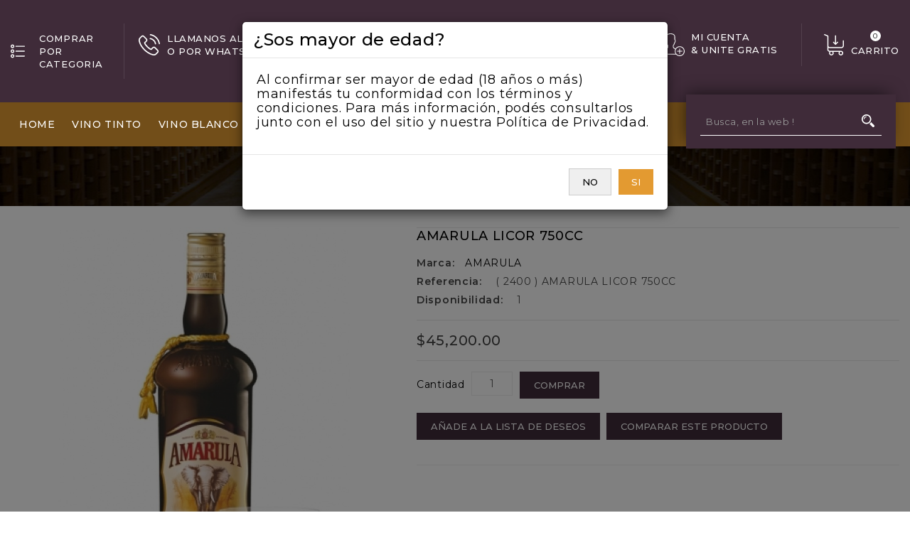

--- FILE ---
content_type: text/html; charset=utf-8
request_url: https://licoreriaparadiso.com/ecstore/index.php?route=product/product&product_id=2400
body_size: 10604
content:
<!DOCTYPE html>
<!--[if IE]><![endif]-->
<!--[if IE 8 ]><html dir="ltr" lang="es" class="ie8"><![endif]-->
<!--[if IE 9 ]><html dir="ltr" lang="es" class="ie9"><![endif]-->
<!--[if (gt IE 9)|!(IE)]><!-->
<html dir="ltr" lang="es">
<!--<![endif]-->
<head>
<meta charset="UTF-8" />
<meta name="viewport" content="width=device-width, initial-scale=1">
<meta http-equiv="X-UA-Compatible" content="IE=edge">
<title>AMARULA LICOR 750CC</title>
<base href="https://licoreriaparadiso.com/ecstore/" />
<meta name="description" content="AMARULA LICOR 750CC" />
<script src="catalog/view/javascript/jquery/jquery-2.1.1.min.js" ></script>
<!-- <link href="catalog/view/javascript/bootstrap/css/bootstrap.min.css" rel="stylesheet" media="screen" /> -->
<script src="catalog/view/javascript/bootstrap/js/bootstrap.min.js" ></script>
<link href="catalog/view/javascript/font-awesome/css/font-awesome.min.css" rel="stylesheet" type="text/css" />
<link href="https://fonts.googleapis.com/css?family=Montserrat:300,400,500,600,700" rel="stylesheet"> 
<link href="catalog/view/theme/diwine/stylesheet/stylesheet.css" rel="stylesheet" />
<link rel="stylesheet" type="text/css" href="catalog/view/theme/diwine/stylesheet/axopc/lightbox.css" />
<link rel="stylesheet" type="text/css" href="catalog/view/javascript/jquery/magnific/magnific-popup.css" />
<link rel="stylesheet" type="text/css" href="catalog/view/theme/diwine/stylesheet/axopc/carousel.css" />
<link rel="stylesheet" type="text/css" href="catalog/view/theme/diwine/stylesheet/axopc/custom.css" />
<link rel="stylesheet" type="text/css" href="catalog/view/theme/diwine/stylesheet/axopc/bootstrap.min.css" />
<link rel="stylesheet" type="text/css" href="catalog/view/theme/diwine/stylesheet/axopc/animate.css" />
<link rel="stylesheet" type="text/css" href="catalog/view/theme/diwine/stylesheet/axopc/slick.css" />




<!-- <link href="style.href" type="text/css" rel="style.rel" media="style.media" />
<link href="style.href" type="text/css" rel="style.rel" media="style.media" />
 -->

<script  src="catalog/view/javascript/lightbox/lightbox-2.6.min.js"></script>
<link href="catalog/view/javascript/jquery/magnific/magnific-popup.css" type="text/css" rel="stylesheet" media="screen" />
<link href="catalog/view/javascript/jquery/datetimepicker/bootstrap-datetimepicker.min.css" type="text/css" rel="stylesheet" media="screen" />
<script src="catalog/view/javascript/jquery/magnific/jquery.magnific-popup.min.js" ></script>
<script src="catalog/view/javascript/jquery/datetimepicker/moment/moment.min.js" ></script>
<script src="catalog/view/javascript/jquery/datetimepicker/moment/moment-with-locales.min.js" ></script>
<script src="catalog/view/javascript/jquery/datetimepicker/bootstrap-datetimepicker.min.js" ></script>
<script src="catalog/view/javascript/common.js" ></script>
<link href="https://licoreriaparadiso.com/ecstore/index.php?route=product/product&amp;product_id=2400" rel="canonical" />
<link href="https://licoreriaparadiso.com/ecstore/image/catalog/favicon.png" rel="icon" />
<!-- Custom javascript Start -->
<script  src="catalog/view/javascript/axopc/custom.js"></script>
<script  src="catalog/view/javascript/axopc/jstree.min.js"></script>
<script  src="catalog/view/javascript/axopc/jquery.formalize.min.js"></script>
<script  src="catalog/view/javascript/axopc/jquery.elevatezoom.min.js"></script>
<script  src="catalog/view/javascript/axopc/bootstrap-notify.min.js"></script>  
<script  src="catalog/view/javascript/jquery/slick.js"></script>
<script  src="catalog/view/javascript/axopc/tabs.js"></script>
<script  src="catalog/view/javascript/axopc/device.min.js"></script>
<script  src="catalog/view/javascript/axopc/parallax.js"></script>
<script  src="catalog/view/javascript/jquery/magnific/jquery.magnific-popup.min.js"></script>
<link rel="stylesheet" type="text/css" href="catalog/view/javascript/jquery/magnific/magnific-popup.css" />
<!-- Custom javascript Start -->

<script src="catalog/view/javascript/common.js" ></script>

</head>


<body class="product-product-2400   layout-1">
<nav id="top">
  <div class="container">

<!--     <div id="top-links" class="nav pull-right">
          <ul class="list-inline">
                    <li><a href="https://licoreriaparadiso.com/ecstore/index.php?route=account/wishlist" id="wishlist-total" title="Lista de deseo (0)"><i class="fa fa-heart-o" aria-hidden="true"></i><span class="wishlist hidden-xs hidden-sm hidden-md">Lista de deseo (0)</span></a></li>
                    <li><a href="https://licoreriaparadiso.com/ecstore/index.php?route=checkout/checkout" title="Pagar"><i class="fa fa-check-square-o" aria-hidden="true"></i>
          <span class="checkout hidden-xs hidden-sm hidden-md">Pagar</span></a></li>
          </ul>
    </div> -->


  </div>
</nav>

    <header>
      <div class="container">
        <div class="content_headercms_top"><div class="box category">
  <div class="box-category-heading">Comprar por categoria</div>
  <div class="box-content">
<ul id="nav-one" class="dropmenu">
          			<li class="top_level dropdown"><a href="https://licoreriaparadiso.com/ecstore/index.php?route=product/category&amp;path=2">VINO TINTO</a>

			<div class="dropdown-menu megamenu column1">
            <div class="dropdown-inner">
              				<ul class="list-unstyled childs_1">
                					<!-- 2 Level Sub Categories START -->
										  <li><a href="https://licoreriaparadiso.com/ecstore/index.php?route=product/category&amp;path=2_27">PINOT NOIR</a></li>
										<!-- 2 Level Sub Categories END -->
                					<!-- 2 Level Sub Categories START -->
										  <li><a href="https://licoreriaparadiso.com/ecstore/index.php?route=product/category&amp;path=2_28">MALBEC</a></li>
										<!-- 2 Level Sub Categories END -->
                					<!-- 2 Level Sub Categories START -->
										  <li><a href="https://licoreriaparadiso.com/ecstore/index.php?route=product/category&amp;path=2_29">BLEND - CORTE</a></li>
										<!-- 2 Level Sub Categories END -->
                					<!-- 2 Level Sub Categories START -->
										  <li><a href="https://licoreriaparadiso.com/ecstore/index.php?route=product/category&amp;path=2_30">BONARDA</a></li>
										<!-- 2 Level Sub Categories END -->
                					<!-- 2 Level Sub Categories START -->
										  <li><a href="https://licoreriaparadiso.com/ecstore/index.php?route=product/category&amp;path=2_35">CABERNET FRANC</a></li>
										<!-- 2 Level Sub Categories END -->
                					<!-- 2 Level Sub Categories START -->
										  <li><a href="https://licoreriaparadiso.com/ecstore/index.php?route=product/category&amp;path=2_38">CABERNET SAUVIGNON</a></li>
										<!-- 2 Level Sub Categories END -->
                					<!-- 2 Level Sub Categories START -->
										  <li><a href="https://licoreriaparadiso.com/ecstore/index.php?route=product/category&amp;path=2_47">GARNACHA</a></li>
										<!-- 2 Level Sub Categories END -->
                					<!-- 2 Level Sub Categories START -->
										  <li><a href="https://licoreriaparadiso.com/ecstore/index.php?route=product/category&amp;path=2_48">SANGIOVESE</a></li>
										<!-- 2 Level Sub Categories END -->
                					<!-- 2 Level Sub Categories START -->
										  <li><a href="https://licoreriaparadiso.com/ecstore/index.php?route=product/category&amp;path=2_50">PETIT VERDOT</a></li>
										<!-- 2 Level Sub Categories END -->
                					<!-- 2 Level Sub Categories START -->
										  <li><a href="https://licoreriaparadiso.com/ecstore/index.php?route=product/category&amp;path=2_53">MERLOT</a></li>
										<!-- 2 Level Sub Categories END -->
                					<!-- 2 Level Sub Categories START -->
										  <li><a href="https://licoreriaparadiso.com/ecstore/index.php?route=product/category&amp;path=2_62">SYRAH</a></li>
										<!-- 2 Level Sub Categories END -->
                					<!-- 2 Level Sub Categories START -->
										  <li><a href="https://licoreriaparadiso.com/ecstore/index.php?route=product/category&amp;path=2_72">TANNAT</a></li>
										<!-- 2 Level Sub Categories END -->
                					<!-- 2 Level Sub Categories START -->
										  <li><a href="https://licoreriaparadiso.com/ecstore/index.php?route=product/category&amp;path=2_82">TEMPRANILLO</a></li>
										<!-- 2 Level Sub Categories END -->
                					<!-- 2 Level Sub Categories START -->
										  <li><a href="https://licoreriaparadiso.com/ecstore/index.php?route=product/category&amp;path=2_101">CRIOLLA</a></li>
										<!-- 2 Level Sub Categories END -->
                					<!-- 2 Level Sub Categories START -->
										  <li><a href="https://licoreriaparadiso.com/ecstore/index.php?route=product/category&amp;path=2_104">BARBERA</a></li>
										<!-- 2 Level Sub Categories END -->
                					<!-- 2 Level Sub Categories START -->
										  <li><a href="https://licoreriaparadiso.com/ecstore/index.php?route=product/category&amp;path=2_110">CARMENERE</a></li>
										<!-- 2 Level Sub Categories END -->
                              
			    </ul>
                          </div>
			</div>

			</li>
                        			<li class="top_level dropdown"><a href="https://licoreriaparadiso.com/ecstore/index.php?route=product/category&amp;path=42">VINO BLANCO</a>

			<div class="dropdown-menu megamenu column1">
            <div class="dropdown-inner">
              				<ul class="list-unstyled childs_1">
                					<!-- 2 Level Sub Categories START -->
										  <li><a href="https://licoreriaparadiso.com/ecstore/index.php?route=product/category&amp;path=42_43">PINOT GRIS</a></li>
										<!-- 2 Level Sub Categories END -->
                					<!-- 2 Level Sub Categories START -->
										  <li><a href="https://licoreriaparadiso.com/ecstore/index.php?route=product/category&amp;path=42_44">COSECHA TARDIA</a></li>
										<!-- 2 Level Sub Categories END -->
                					<!-- 2 Level Sub Categories START -->
										  <li><a href="https://licoreriaparadiso.com/ecstore/index.php?route=product/category&amp;path=42_45">VIOGNIER</a></li>
										<!-- 2 Level Sub Categories END -->
                					<!-- 2 Level Sub Categories START -->
										  <li><a href="https://licoreriaparadiso.com/ecstore/index.php?route=product/category&amp;path=42_49">TORRONTÉS</a></li>
										<!-- 2 Level Sub Categories END -->
                					<!-- 2 Level Sub Categories START -->
										  <li><a href="https://licoreriaparadiso.com/ecstore/index.php?route=product/category&amp;path=42_51">CHARDONNAY</a></li>
										<!-- 2 Level Sub Categories END -->
                					<!-- 2 Level Sub Categories START -->
										  <li><a href="https://licoreriaparadiso.com/ecstore/index.php?route=product/category&amp;path=42_61">SAUVIGNON BLANC</a></li>
										<!-- 2 Level Sub Categories END -->
                					<!-- 2 Level Sub Categories START -->
										  <li><a href="https://licoreriaparadiso.com/ecstore/index.php?route=product/category&amp;path=42_63">PEDRO XIMENEZ</a></li>
										<!-- 2 Level Sub Categories END -->
                					<!-- 2 Level Sub Categories START -->
										  <li><a href="https://licoreriaparadiso.com/ecstore/index.php?route=product/category&amp;path=42_64">BLEND - CORTE</a></li>
										<!-- 2 Level Sub Categories END -->
                					<!-- 2 Level Sub Categories START -->
										  <li><a href="https://licoreriaparadiso.com/ecstore/index.php?route=product/category&amp;path=42_73">RIESLING</a></li>
										<!-- 2 Level Sub Categories END -->
                					<!-- 2 Level Sub Categories START -->
										  <li><a href="https://licoreriaparadiso.com/ecstore/index.php?route=product/category&amp;path=42_75">ALBARIÑO</a></li>
										<!-- 2 Level Sub Categories END -->
                					<!-- 2 Level Sub Categories START -->
										  <li><a href="https://licoreriaparadiso.com/ecstore/index.php?route=product/category&amp;path=42_83">SEMILLON</a></li>
										<!-- 2 Level Sub Categories END -->
                					<!-- 2 Level Sub Categories START -->
										  <li><a href="https://licoreriaparadiso.com/ecstore/index.php?route=product/category&amp;path=42_106">CHENIN BLANC</a></li>
										<!-- 2 Level Sub Categories END -->
                					<!-- 2 Level Sub Categories START -->
										  <li><a href="https://licoreriaparadiso.com/ecstore/index.php?route=product/category&amp;path=42_109">GEWURZTRAMINER</a></li>
										<!-- 2 Level Sub Categories END -->
                					<!-- 2 Level Sub Categories START -->
										  <li><a href="https://licoreriaparadiso.com/ecstore/index.php?route=product/category&amp;path=42_117">UGNI BLANC</a></li>
										<!-- 2 Level Sub Categories END -->
                              
			    </ul>
                          </div>
			</div>

			</li>
                        			<li class="top_level dropdown"><a href="https://licoreriaparadiso.com/ecstore/index.php?route=product/category&amp;path=17">VINO ROSE </a>

			<div class="dropdown-menu megamenu column1">
            <div class="dropdown-inner">
              				<ul class="list-unstyled childs_1">
                					<!-- 2 Level Sub Categories START -->
										  <li><a href="https://licoreriaparadiso.com/ecstore/index.php?route=product/category&amp;path=17_52">MALBEC</a></li>
										<!-- 2 Level Sub Categories END -->
                					<!-- 2 Level Sub Categories START -->
										  <li><a href="https://licoreriaparadiso.com/ecstore/index.php?route=product/category&amp;path=17_84">CABERNET FRANC</a></li>
										<!-- 2 Level Sub Categories END -->
                					<!-- 2 Level Sub Categories START -->
										  <li><a href="https://licoreriaparadiso.com/ecstore/index.php?route=product/category&amp;path=17_86">BLEND - CORTE</a></li>
										<!-- 2 Level Sub Categories END -->
                					<!-- 2 Level Sub Categories START -->
										  <li><a href="https://licoreriaparadiso.com/ecstore/index.php?route=product/category&amp;path=17_98">PINOT NOIR</a></li>
										<!-- 2 Level Sub Categories END -->
                					<!-- 2 Level Sub Categories START -->
										  <li><a href="https://licoreriaparadiso.com/ecstore/index.php?route=product/category&amp;path=17_111">SANGIOVESE</a></li>
										<!-- 2 Level Sub Categories END -->
                					<!-- 2 Level Sub Categories START -->
										  <li><a href="https://licoreriaparadiso.com/ecstore/index.php?route=product/category&amp;path=17_112">CANARI</a></li>
										<!-- 2 Level Sub Categories END -->
                              
			    </ul>
                          </div>
			</div>

			</li>
                        			<li class="top_level dropdown"><a href="https://licoreriaparadiso.com/ecstore/index.php?route=product/category&amp;path=8">VINO ESPUMANTE</a>

			<div class="dropdown-menu megamenu column1">
            <div class="dropdown-inner">
              				<ul class="list-unstyled childs_1">
                					<!-- 2 Level Sub Categories START -->
										  <li><a href="https://licoreriaparadiso.com/ecstore/index.php?route=product/category&amp;path=8_40">EXTRA BRUT</a></li>
										<!-- 2 Level Sub Categories END -->
                					<!-- 2 Level Sub Categories START -->
										  <li><a href="https://licoreriaparadiso.com/ecstore/index.php?route=product/category&amp;path=8_66">PROSECCO</a></li>
										<!-- 2 Level Sub Categories END -->
                					<!-- 2 Level Sub Categories START -->
										  <li><a href="https://licoreriaparadiso.com/ecstore/index.php?route=product/category&amp;path=8_70">BRUT NATURE</a></li>
										<!-- 2 Level Sub Categories END -->
                					<!-- 2 Level Sub Categories START -->
										  <li><a href="https://licoreriaparadiso.com/ecstore/index.php?route=product/category&amp;path=8_87">DEMI SEC</a></li>
										<!-- 2 Level Sub Categories END -->
                					<!-- 2 Level Sub Categories START -->
										  <li><a href="https://licoreriaparadiso.com/ecstore/index.php?route=product/category&amp;path=8_88">DULCE</a></li>
										<!-- 2 Level Sub Categories END -->
                					<!-- 2 Level Sub Categories START -->
										  <li><a href="https://licoreriaparadiso.com/ecstore/index.php?route=product/category&amp;path=8_91">BRUT</a></li>
										<!-- 2 Level Sub Categories END -->
                					<!-- 2 Level Sub Categories START -->
										  <li><a href="https://licoreriaparadiso.com/ecstore/index.php?route=product/category&amp;path=8_95">NATURE</a></li>
										<!-- 2 Level Sub Categories END -->
                					<!-- 2 Level Sub Categories START -->
										  <li><a href="https://licoreriaparadiso.com/ecstore/index.php?route=product/category&amp;path=8_115">PET NAT</a></li>
										<!-- 2 Level Sub Categories END -->
                              
			    </ul>
                          </div>
			</div>

			</li>
                        			<li class="top_level"><a href="https://licoreriaparadiso.com/ecstore/index.php?route=product/category&amp;path=105">VINO NARANJA</a></li>
                        			<li class="top_level"><a href="https://licoreriaparadiso.com/ecstore/index.php?route=product/category&amp;path=6">VODKA</a></li>
                        			<li class="top_level dropdown"><a href="https://licoreriaparadiso.com/ecstore/index.php?route=product/category&amp;path=5">WHISKY</a>

			<div class="dropdown-menu megamenu column1">
            <div class="dropdown-inner">
              				<ul class="list-unstyled childs_1">
                					<!-- 2 Level Sub Categories START -->
										  <li><a href="https://licoreriaparadiso.com/ecstore/index.php?route=product/category&amp;path=5_78">SINGLE MALT</a></li>
										<!-- 2 Level Sub Categories END -->
                					<!-- 2 Level Sub Categories START -->
										  <li><a href="https://licoreriaparadiso.com/ecstore/index.php?route=product/category&amp;path=5_80">BOURBON</a></li>
										<!-- 2 Level Sub Categories END -->
                					<!-- 2 Level Sub Categories START -->
										  <li><a href="https://licoreriaparadiso.com/ecstore/index.php?route=product/category&amp;path=5_81">BLENDED</a></li>
										<!-- 2 Level Sub Categories END -->
                              
			    </ul>
                          </div>
			</div>

			</li>
                        			<li class="top_level dropdown"><a href="https://licoreriaparadiso.com/ecstore/index.php?route=product/category&amp;path=7">GOURMET</a>

			<div class="dropdown-menu megamenu column1">
            <div class="dropdown-inner">
              				<ul class="list-unstyled childs_1">
                					<!-- 2 Level Sub Categories START -->
										  <li><a href="https://licoreriaparadiso.com/ecstore/index.php?route=product/category&amp;path=7_55">ACEITE DE OLIVA</a></li>
										<!-- 2 Level Sub Categories END -->
                					<!-- 2 Level Sub Categories START -->
										  <li><a href="https://licoreriaparadiso.com/ecstore/index.php?route=product/category&amp;path=7_56">CONSERVAS</a></li>
										<!-- 2 Level Sub Categories END -->
                					<!-- 2 Level Sub Categories START -->
										  <li><a href="https://licoreriaparadiso.com/ecstore/index.php?route=product/category&amp;path=7_57">MERMELADA</a></li>
										<!-- 2 Level Sub Categories END -->
                					<!-- 2 Level Sub Categories START -->
										  <li><a href="https://licoreriaparadiso.com/ecstore/index.php?route=product/category&amp;path=7_58">SALSAS</a></li>
										<!-- 2 Level Sub Categories END -->
                					<!-- 2 Level Sub Categories START -->
										  <li><a href="https://licoreriaparadiso.com/ecstore/index.php?route=product/category&amp;path=7_59">CONDIMENTOS</a></li>
										<!-- 2 Level Sub Categories END -->
                					<!-- 2 Level Sub Categories START -->
										  <li><a href="https://licoreriaparadiso.com/ecstore/index.php?route=product/category&amp;path=7_65">CAFE</a></li>
										<!-- 2 Level Sub Categories END -->
                					<!-- 2 Level Sub Categories START -->
										  <li><a href="https://licoreriaparadiso.com/ecstore/index.php?route=product/category&amp;path=7_71">CHOCOLATES</a></li>
										<!-- 2 Level Sub Categories END -->
                					<!-- 2 Level Sub Categories START -->
										  <li><a href="https://licoreriaparadiso.com/ecstore/index.php?route=product/category&amp;path=7_76">SNACKS</a></li>
										<!-- 2 Level Sub Categories END -->
                					<!-- 2 Level Sub Categories START -->
										  <li><a href="https://licoreriaparadiso.com/ecstore/index.php?route=product/category&amp;path=7_77">TES</a></li>
										<!-- 2 Level Sub Categories END -->
                					<!-- 2 Level Sub Categories START -->
										  <li><a href="https://licoreriaparadiso.com/ecstore/index.php?route=product/category&amp;path=7_85">PASTAS</a></li>
										<!-- 2 Level Sub Categories END -->
                					<!-- 2 Level Sub Categories START -->
										  <li><a href="https://licoreriaparadiso.com/ecstore/index.php?route=product/category&amp;path=7_97">PAN DULCE</a></li>
										<!-- 2 Level Sub Categories END -->
                              
			    </ul>
                          </div>
			</div>

			</li>
                        			<li class="top_level"><a href="https://licoreriaparadiso.com/ecstore/index.php?route=product/category&amp;path=1">LICORES</a></li>
                        			<li class="top_level"><a href="https://licoreriaparadiso.com/ecstore/index.php?route=product/category&amp;path=9">GIN</a></li>
                        			<li class="top_level"><a href="https://licoreriaparadiso.com/ecstore/index.php?route=product/category&amp;path=10">RON</a></li>
                        			<li class="top_level"><a href="https://licoreriaparadiso.com/ecstore/index.php?route=product/category&amp;path=11">PISCO</a></li>
                        			<li class="top_level"><a href="https://licoreriaparadiso.com/ecstore/index.php?route=product/category&amp;path=13">TEQUILA</a></li>
                        			<li class="top_level"><a href="https://licoreriaparadiso.com/ecstore/index.php?route=product/category&amp;path=16">SIDRA</a></li>
                        			<li class="top_level dropdown"><a href="https://licoreriaparadiso.com/ecstore/index.php?route=product/category&amp;path=18">VERMOUTH AMAROS Y APERITIVOS</a>

			<div class="dropdown-menu megamenu column1">
            <div class="dropdown-inner">
              				<ul class="list-unstyled childs_1">
                					<!-- 2 Level Sub Categories START -->
										  <li><a href="https://licoreriaparadiso.com/ecstore/index.php?route=product/category&amp;path=18_79">BITTER</a></li>
										<!-- 2 Level Sub Categories END -->
                              
			    </ul>
                          </div>
			</div>

			</li>
                        			<li class="top_level"><a href="https://licoreriaparadiso.com/ecstore/index.php?route=product/category&amp;path=19">AGUAS PREMIUM</a></li>
                        			<li class="top_level"><a href="https://licoreriaparadiso.com/ecstore/index.php?route=product/category&amp;path=20">GRAPA</a></li>
                        			<li class="top_level"><a href="https://licoreriaparadiso.com/ecstore/index.php?route=product/category&amp;path=21">FORTIFICADOS JEREZ OPORTO</a></li>
                        			<li class="top_level"><a href="https://licoreriaparadiso.com/ecstore/index.php?route=product/category&amp;path=22">BRANDY COGNAC</a></li>
                        			<li class="top_level"><a href="https://licoreriaparadiso.com/ecstore/index.php?route=product/category&amp;path=23">CACHACA</a></li>
                        			<li class="top_level"><a href="https://licoreriaparadiso.com/ecstore/index.php?route=product/category&amp;path=24">ACCESORIOS CRISTALERIA ESTUCHE</a></li>
                        			<li class="top_level dropdown"><a href="https://licoreriaparadiso.com/ecstore/index.php?route=product/category&amp;path=41">CERVEZA</a>

			<div class="dropdown-menu megamenu column1">
            <div class="dropdown-inner">
              				<ul class="list-unstyled childs_1">
                					<!-- 2 Level Sub Categories START -->
										  <li><a href="https://licoreriaparadiso.com/ecstore/index.php?route=product/category&amp;path=41_12">CERVEZA NACIONAL</a></li>
										<!-- 2 Level Sub Categories END -->
                					<!-- 2 Level Sub Categories START -->
										  <li><a href="https://licoreriaparadiso.com/ecstore/index.php?route=product/category&amp;path=41_4">CERVEZA IMPORTADA</a></li>
										<!-- 2 Level Sub Categories END -->
                              
			    </ul>
                          </div>
			</div>

			</li>
                        			<li class="top_level dropdown"><a href="https://licoreriaparadiso.com/ecstore/index.php?route=product/category&amp;path=124">EMPRESA</a>

			<div class="dropdown-menu megamenu column1">
            <div class="dropdown-inner">
              				<ul class="list-unstyled childs_1">
                					<!-- 2 Level Sub Categories START -->
										  <li><a href="https://licoreriaparadiso.com/ecstore/index.php?route=product/category&amp;path=124_126">ESTUCHES CON UNA BOTELLA</a></li>
										<!-- 2 Level Sub Categories END -->
                					<!-- 2 Level Sub Categories START -->
										  <li><a href="https://licoreriaparadiso.com/ecstore/index.php?route=product/category&amp;path=124_127">ESTUCHES CON DOS BOTELLAS</a></li>
										<!-- 2 Level Sub Categories END -->
                					<!-- 2 Level Sub Categories START -->
										  <li><a href="https://licoreriaparadiso.com/ecstore/index.php?route=product/category&amp;path=124_128">ESTUCHES CON TRES BOTELLAS</a></li>
										<!-- 2 Level Sub Categories END -->
                					<!-- 2 Level Sub Categories START -->
										  <li><a href="https://licoreriaparadiso.com/ecstore/index.php?route=product/category&amp;path=124_129">ESTUCHES CON COPA</a></li>
										<!-- 2 Level Sub Categories END -->
                					<!-- 2 Level Sub Categories START -->
										  <li><a href="https://licoreriaparadiso.com/ecstore/index.php?route=product/category&amp;path=124_130">BAULES PREMIUM</a></li>
										<!-- 2 Level Sub Categories END -->
                					<!-- 2 Level Sub Categories START -->
										  <li><a href="https://licoreriaparadiso.com/ecstore/index.php?route=product/category&amp;path=124_132">CAJAS NAVIDEÑAS</a></li>
										<!-- 2 Level Sub Categories END -->
                              
			    </ul>
                          </div>
			</div>

			</li>
                        	<li> <a href="https://licoreriaparadiso.com/ecstore/index.php?route=information/blogger/blogs">Blog</a></li> 
		 </ul>
  </div>
</div>





  <a id="contact-info" href="https://api.whatsapp.com/send/?phone=5491155030461">
  <div class="customtext">
    <div class="text1">LLAMANOS AL: 011 5198 0002 <br>O POR WhatsApp +54 9 11 5503 0461</div>
  </div>
</a>

</div>
        <div class="header-logo">
        <div id="logo"><a href="https://licoreriaparadiso.com/ecstore/index.php?route=common/home"><img src="https://licoreriaparadiso.com/ecstore/image/catalog/rsz_logo.jpg" title="Licorería Paradiso - Tienda Virtual" alt="Licorería Paradiso - Tienda Virtual" class="img-responsive" /></a></div>
      </div>

          <div class="header-cart"><div id="cart" class="btn-group btn-block">
  <div class="cart-inner"> 
    <button type="button" data-toggle="dropdown" data-loading-text="Cargando..." class="btn btn-inverse btn-block btn-lg dropdown-toggle" >
    </button>
    <div class="shopping-desc">
        <span id="cart-total">0 </span>
        <span class="cart_heading" title="Carrito"> <span class="shopping_cart_title">Carrito</span>
   </span>
    </div>
  </div> 

  <ul class="dropdown-menu pull-right cart-menu">
        <li>
      <p class="text-center">Tu carro esta vac&iacute;o!</p>
    </li>
      </ul>
</div>
 </div>
            <div class="dropdown myaccount">
      <div class="myaccount-inner">
              <a href="https://licoreriaparadiso.com/ecstore/index.php?route=account/account" title="Mi Cuenta" class="dropdown-toggle" data-toggle="dropdown"><i class="fa fa-user-o" aria-hidden="true"></i></a>
              <div class="account_heading">Mi Cuenta<span> & unite gratis</span> </div> <!-- <span class="caret"></span> -->
      </div>
          <ul class="dropdown-menu dropdown-menu-right myaccount-menu">
                        <li><a href="https://licoreriaparadiso.com/ecstore/index.php?route=account/register">Registro</a></li>
            <li><a href="https://licoreriaparadiso.com/ecstore/index.php?route=account/login">Iniciar Sesi&oacute;n</a></li>
            <li><a href="https://licoreriaparadiso.com/ecstore/index.php?route=account/wishlist" id="wishlist-total" title="Lista de deseo (0)"><i class="fa fa-heart-o" aria-hidden="true"></i><span class="wishlist">Lista de deseo (0)</span></a></li>
            <li><a href="https://licoreriaparadiso.com/ecstore/index.php?route=checkout/checkout" title="Pagar"><i class="fa fa-check-square-o" aria-hidden="true"></i> <span class="checkout">Pagar</span></a></li>
            
          <div class="nav pull-left">
             
          
      </div>
      
          </ul>
        </div>
         <div class="dropdown search"><div class="header-search dropdown-toggle" data-toggle="dropdown"></div>
<div id="search" class="input-group">
  <input type="text" name="search" value="" placeholder="Busca, en la web !" class="form-control input-lg" />
  <span class="input-group-btn">
    <button type="button" class="btn btn-default btn-lg">Busca, en la web !
    	<span class="search_button"><!-- <i class="fa fa-search" aria-hidden="true"></i></span> -->
    </button>
  </span>
</div></div>
 <div class="header-bottom"></div> 
    </div>
</header>
 
      <div class="nav-inner-cms ">
        <div class="container">      
                       <div class="main-menu">
<nav class="nav-container" role="navigation">
<div class="nav-inner">
<!-- ======= Menu Code START ========= -->
<!-- Opencart 3 level Category Menu-->
<div id="menu" class="main-menu">
<div class="nav-responsive"><span>Menu</span><div class="expandable"></div></div>
 
      <ul class="nav navbar-nav">
	  	<li class="top_level home"><a href="https://licoreriaparadiso.com/ecstore/index.php?route=common/home">Home</a></li>

    	        			<li class="top_level dropdown"><a href="https://licoreriaparadiso.com/ecstore/index.php?route=product/category&amp;path=2">VINO TINTO</a>

			<div class="dropdown-menu megamenu column1">
            <div class="dropdown-inner">
			  				<ul class="list-unstyled childs_1">
                
				<!-- 	2 Level Sub Categories START -->
					
										  <li><a href="https://licoreriaparadiso.com/ecstore/index.php?route=product/category&amp;path=2_27">PINOT NOIR</a></li>
										<!--  2 Level Sub Categories END  -->
                
				<!-- 	2 Level Sub Categories START -->
					
										  <li><a href="https://licoreriaparadiso.com/ecstore/index.php?route=product/category&amp;path=2_28">MALBEC</a></li>
										<!--  2 Level Sub Categories END  -->
                
				<!-- 	2 Level Sub Categories START -->
					
										  <li><a href="https://licoreriaparadiso.com/ecstore/index.php?route=product/category&amp;path=2_29">BLEND - CORTE</a></li>
										<!--  2 Level Sub Categories END  -->
                
				<!-- 	2 Level Sub Categories START -->
					
										  <li><a href="https://licoreriaparadiso.com/ecstore/index.php?route=product/category&amp;path=2_30">BONARDA</a></li>
										<!--  2 Level Sub Categories END  -->
                
				<!-- 	2 Level Sub Categories START -->
					
										  <li><a href="https://licoreriaparadiso.com/ecstore/index.php?route=product/category&amp;path=2_35">CABERNET FRANC</a></li>
										<!--  2 Level Sub Categories END  -->
                
				<!-- 	2 Level Sub Categories START -->
					
										  <li><a href="https://licoreriaparadiso.com/ecstore/index.php?route=product/category&amp;path=2_38">CABERNET SAUVIGNON</a></li>
										<!--  2 Level Sub Categories END  -->
                
				<!-- 	2 Level Sub Categories START -->
					
										  <li><a href="https://licoreriaparadiso.com/ecstore/index.php?route=product/category&amp;path=2_47">GARNACHA</a></li>
										<!--  2 Level Sub Categories END  -->
                
				<!-- 	2 Level Sub Categories START -->
					
										  <li><a href="https://licoreriaparadiso.com/ecstore/index.php?route=product/category&amp;path=2_48">SANGIOVESE</a></li>
										<!--  2 Level Sub Categories END  -->
                
				<!-- 	2 Level Sub Categories START -->
					
										  <li><a href="https://licoreriaparadiso.com/ecstore/index.php?route=product/category&amp;path=2_50">PETIT VERDOT</a></li>
										<!--  2 Level Sub Categories END  -->
                
				<!-- 	2 Level Sub Categories START -->
					
										  <li><a href="https://licoreriaparadiso.com/ecstore/index.php?route=product/category&amp;path=2_53">MERLOT</a></li>
										<!--  2 Level Sub Categories END  -->
                
				<!-- 	2 Level Sub Categories START -->
					
										  <li><a href="https://licoreriaparadiso.com/ecstore/index.php?route=product/category&amp;path=2_62">SYRAH</a></li>
										<!--  2 Level Sub Categories END  -->
                
				<!-- 	2 Level Sub Categories START -->
					
										  <li><a href="https://licoreriaparadiso.com/ecstore/index.php?route=product/category&amp;path=2_72">TANNAT</a></li>
										<!--  2 Level Sub Categories END  -->
                
				<!-- 	2 Level Sub Categories START -->
					
										  <li><a href="https://licoreriaparadiso.com/ecstore/index.php?route=product/category&amp;path=2_82">TEMPRANILLO</a></li>
										<!--  2 Level Sub Categories END  -->
                
				<!-- 	2 Level Sub Categories START -->
					
										  <li><a href="https://licoreriaparadiso.com/ecstore/index.php?route=product/category&amp;path=2_101">CRIOLLA</a></li>
										<!--  2 Level Sub Categories END  -->
                
				<!-- 	2 Level Sub Categories START -->
					
										  <li><a href="https://licoreriaparadiso.com/ecstore/index.php?route=product/category&amp;path=2_104">BARBERA</a></li>
										<!--  2 Level Sub Categories END  -->
                
				<!-- 	2 Level Sub Categories START -->
					
										  <li><a href="https://licoreriaparadiso.com/ecstore/index.php?route=product/category&amp;path=2_110">CARMENERE</a></li>
										<!--  2 Level Sub Categories END  -->
                              
			    </ul>
                          </div>
			</div>

			</li>
			
                        			<li class="top_level dropdown"><a href="https://licoreriaparadiso.com/ecstore/index.php?route=product/category&amp;path=42">VINO BLANCO</a>

			<div class="dropdown-menu megamenu column1">
            <div class="dropdown-inner">
			  				<ul class="list-unstyled childs_1">
                
				<!-- 	2 Level Sub Categories START -->
					
										  <li><a href="https://licoreriaparadiso.com/ecstore/index.php?route=product/category&amp;path=42_43">PINOT GRIS</a></li>
										<!--  2 Level Sub Categories END  -->
                
				<!-- 	2 Level Sub Categories START -->
					
										  <li><a href="https://licoreriaparadiso.com/ecstore/index.php?route=product/category&amp;path=42_44">COSECHA TARDIA</a></li>
										<!--  2 Level Sub Categories END  -->
                
				<!-- 	2 Level Sub Categories START -->
					
										  <li><a href="https://licoreriaparadiso.com/ecstore/index.php?route=product/category&amp;path=42_45">VIOGNIER</a></li>
										<!--  2 Level Sub Categories END  -->
                
				<!-- 	2 Level Sub Categories START -->
					
										  <li><a href="https://licoreriaparadiso.com/ecstore/index.php?route=product/category&amp;path=42_49">TORRONTÉS</a></li>
										<!--  2 Level Sub Categories END  -->
                
				<!-- 	2 Level Sub Categories START -->
					
										  <li><a href="https://licoreriaparadiso.com/ecstore/index.php?route=product/category&amp;path=42_51">CHARDONNAY</a></li>
										<!--  2 Level Sub Categories END  -->
                
				<!-- 	2 Level Sub Categories START -->
					
										  <li><a href="https://licoreriaparadiso.com/ecstore/index.php?route=product/category&amp;path=42_61">SAUVIGNON BLANC</a></li>
										<!--  2 Level Sub Categories END  -->
                
				<!-- 	2 Level Sub Categories START -->
					
										  <li><a href="https://licoreriaparadiso.com/ecstore/index.php?route=product/category&amp;path=42_63">PEDRO XIMENEZ</a></li>
										<!--  2 Level Sub Categories END  -->
                
				<!-- 	2 Level Sub Categories START -->
					
										  <li><a href="https://licoreriaparadiso.com/ecstore/index.php?route=product/category&amp;path=42_64">BLEND - CORTE</a></li>
										<!--  2 Level Sub Categories END  -->
                
				<!-- 	2 Level Sub Categories START -->
					
										  <li><a href="https://licoreriaparadiso.com/ecstore/index.php?route=product/category&amp;path=42_73">RIESLING</a></li>
										<!--  2 Level Sub Categories END  -->
                
				<!-- 	2 Level Sub Categories START -->
					
										  <li><a href="https://licoreriaparadiso.com/ecstore/index.php?route=product/category&amp;path=42_75">ALBARIÑO</a></li>
										<!--  2 Level Sub Categories END  -->
                
				<!-- 	2 Level Sub Categories START -->
					
										  <li><a href="https://licoreriaparadiso.com/ecstore/index.php?route=product/category&amp;path=42_83">SEMILLON</a></li>
										<!--  2 Level Sub Categories END  -->
                
				<!-- 	2 Level Sub Categories START -->
					
										  <li><a href="https://licoreriaparadiso.com/ecstore/index.php?route=product/category&amp;path=42_106">CHENIN BLANC</a></li>
										<!--  2 Level Sub Categories END  -->
                
				<!-- 	2 Level Sub Categories START -->
					
										  <li><a href="https://licoreriaparadiso.com/ecstore/index.php?route=product/category&amp;path=42_109">GEWURZTRAMINER</a></li>
										<!--  2 Level Sub Categories END  -->
                
				<!-- 	2 Level Sub Categories START -->
					
										  <li><a href="https://licoreriaparadiso.com/ecstore/index.php?route=product/category&amp;path=42_117">UGNI BLANC</a></li>
										<!--  2 Level Sub Categories END  -->
                              
			    </ul>
                          </div>
			</div>

			</li>
			
                        			<li class="top_level dropdown"><a href="https://licoreriaparadiso.com/ecstore/index.php?route=product/category&amp;path=17">VINO ROSE </a>

			<div class="dropdown-menu megamenu column1">
            <div class="dropdown-inner">
			  				<ul class="list-unstyled childs_1">
                
				<!-- 	2 Level Sub Categories START -->
					
										  <li><a href="https://licoreriaparadiso.com/ecstore/index.php?route=product/category&amp;path=17_52">MALBEC</a></li>
										<!--  2 Level Sub Categories END  -->
                
				<!-- 	2 Level Sub Categories START -->
					
										  <li><a href="https://licoreriaparadiso.com/ecstore/index.php?route=product/category&amp;path=17_84">CABERNET FRANC</a></li>
										<!--  2 Level Sub Categories END  -->
                
				<!-- 	2 Level Sub Categories START -->
					
										  <li><a href="https://licoreriaparadiso.com/ecstore/index.php?route=product/category&amp;path=17_86">BLEND - CORTE</a></li>
										<!--  2 Level Sub Categories END  -->
                
				<!-- 	2 Level Sub Categories START -->
					
										  <li><a href="https://licoreriaparadiso.com/ecstore/index.php?route=product/category&amp;path=17_98">PINOT NOIR</a></li>
										<!--  2 Level Sub Categories END  -->
                
				<!-- 	2 Level Sub Categories START -->
					
										  <li><a href="https://licoreriaparadiso.com/ecstore/index.php?route=product/category&amp;path=17_111">SANGIOVESE</a></li>
										<!--  2 Level Sub Categories END  -->
                
				<!-- 	2 Level Sub Categories START -->
					
										  <li><a href="https://licoreriaparadiso.com/ecstore/index.php?route=product/category&amp;path=17_112">CANARI</a></li>
										<!--  2 Level Sub Categories END  -->
                              
			    </ul>
                          </div>
			</div>

			</li>
			
                        			<li class="top_level dropdown"><a href="https://licoreriaparadiso.com/ecstore/index.php?route=product/category&amp;path=8">VINO ESPUMANTE</a>

			<div class="dropdown-menu megamenu column1">
            <div class="dropdown-inner">
			  				<ul class="list-unstyled childs_1">
                
				<!-- 	2 Level Sub Categories START -->
					
										  <li><a href="https://licoreriaparadiso.com/ecstore/index.php?route=product/category&amp;path=8_40">EXTRA BRUT</a></li>
										<!--  2 Level Sub Categories END  -->
                
				<!-- 	2 Level Sub Categories START -->
					
										  <li><a href="https://licoreriaparadiso.com/ecstore/index.php?route=product/category&amp;path=8_66">PROSECCO</a></li>
										<!--  2 Level Sub Categories END  -->
                
				<!-- 	2 Level Sub Categories START -->
					
										  <li><a href="https://licoreriaparadiso.com/ecstore/index.php?route=product/category&amp;path=8_70">BRUT NATURE</a></li>
										<!--  2 Level Sub Categories END  -->
                
				<!-- 	2 Level Sub Categories START -->
					
										  <li><a href="https://licoreriaparadiso.com/ecstore/index.php?route=product/category&amp;path=8_87">DEMI SEC</a></li>
										<!--  2 Level Sub Categories END  -->
                
				<!-- 	2 Level Sub Categories START -->
					
										  <li><a href="https://licoreriaparadiso.com/ecstore/index.php?route=product/category&amp;path=8_88">DULCE</a></li>
										<!--  2 Level Sub Categories END  -->
                
				<!-- 	2 Level Sub Categories START -->
					
										  <li><a href="https://licoreriaparadiso.com/ecstore/index.php?route=product/category&amp;path=8_91">BRUT</a></li>
										<!--  2 Level Sub Categories END  -->
                
				<!-- 	2 Level Sub Categories START -->
					
										  <li><a href="https://licoreriaparadiso.com/ecstore/index.php?route=product/category&amp;path=8_95">NATURE</a></li>
										<!--  2 Level Sub Categories END  -->
                
				<!-- 	2 Level Sub Categories START -->
					
										  <li><a href="https://licoreriaparadiso.com/ecstore/index.php?route=product/category&amp;path=8_115">PET NAT</a></li>
										<!--  2 Level Sub Categories END  -->
                              
			    </ul>
                          </div>
			</div>

			</li>
			
                        			<li class="top_level"><a href="https://licoreriaparadiso.com/ecstore/index.php?route=product/category&amp;path=105">VINO NARANJA</a></li>
                       			<li class="top_level"><a href="https://licoreriaparadiso.com/ecstore/index.php?route=product/category&amp;path=6">VODKA</a></li>
                       			<li class="top_level dropdown"><a href="https://licoreriaparadiso.com/ecstore/index.php?route=product/category&amp;path=5">WHISKY</a>

			<div class="dropdown-menu megamenu column1">
            <div class="dropdown-inner">
			  				<ul class="list-unstyled childs_1">
                
				<!-- 	2 Level Sub Categories START -->
					
										  <li><a href="https://licoreriaparadiso.com/ecstore/index.php?route=product/category&amp;path=5_78">SINGLE MALT</a></li>
										<!--  2 Level Sub Categories END  -->
                
				<!-- 	2 Level Sub Categories START -->
					
										  <li><a href="https://licoreriaparadiso.com/ecstore/index.php?route=product/category&amp;path=5_80">BOURBON</a></li>
										<!--  2 Level Sub Categories END  -->
                
				<!-- 	2 Level Sub Categories START -->
					
										  <li><a href="https://licoreriaparadiso.com/ecstore/index.php?route=product/category&amp;path=5_81">BLENDED</a></li>
										<!--  2 Level Sub Categories END  -->
                              
			    </ul>
                          </div>
			</div>

			</li>
			
                        			<li class="top_level dropdown"><a href="https://licoreriaparadiso.com/ecstore/index.php?route=product/category&amp;path=7">GOURMET</a>

			<div class="dropdown-menu megamenu column1">
            <div class="dropdown-inner">
			  				<ul class="list-unstyled childs_1">
                
				<!-- 	2 Level Sub Categories START -->
					
										  <li><a href="https://licoreriaparadiso.com/ecstore/index.php?route=product/category&amp;path=7_55">ACEITE DE OLIVA</a></li>
										<!--  2 Level Sub Categories END  -->
                
				<!-- 	2 Level Sub Categories START -->
					
										  <li><a href="https://licoreriaparadiso.com/ecstore/index.php?route=product/category&amp;path=7_56">CONSERVAS</a></li>
										<!--  2 Level Sub Categories END  -->
                
				<!-- 	2 Level Sub Categories START -->
					
										  <li><a href="https://licoreriaparadiso.com/ecstore/index.php?route=product/category&amp;path=7_57">MERMELADA</a></li>
										<!--  2 Level Sub Categories END  -->
                
				<!-- 	2 Level Sub Categories START -->
					
										  <li><a href="https://licoreriaparadiso.com/ecstore/index.php?route=product/category&amp;path=7_58">SALSAS</a></li>
										<!--  2 Level Sub Categories END  -->
                
				<!-- 	2 Level Sub Categories START -->
					
										  <li><a href="https://licoreriaparadiso.com/ecstore/index.php?route=product/category&amp;path=7_59">CONDIMENTOS</a></li>
										<!--  2 Level Sub Categories END  -->
                
				<!-- 	2 Level Sub Categories START -->
					
										  <li><a href="https://licoreriaparadiso.com/ecstore/index.php?route=product/category&amp;path=7_65">CAFE</a></li>
										<!--  2 Level Sub Categories END  -->
                
				<!-- 	2 Level Sub Categories START -->
					
										  <li><a href="https://licoreriaparadiso.com/ecstore/index.php?route=product/category&amp;path=7_71">CHOCOLATES</a></li>
										<!--  2 Level Sub Categories END  -->
                
				<!-- 	2 Level Sub Categories START -->
					
										  <li><a href="https://licoreriaparadiso.com/ecstore/index.php?route=product/category&amp;path=7_76">SNACKS</a></li>
										<!--  2 Level Sub Categories END  -->
                
				<!-- 	2 Level Sub Categories START -->
					
										  <li><a href="https://licoreriaparadiso.com/ecstore/index.php?route=product/category&amp;path=7_77">TES</a></li>
										<!--  2 Level Sub Categories END  -->
                
				<!-- 	2 Level Sub Categories START -->
					
										  <li><a href="https://licoreriaparadiso.com/ecstore/index.php?route=product/category&amp;path=7_85">PASTAS</a></li>
										<!--  2 Level Sub Categories END  -->
                
				<!-- 	2 Level Sub Categories START -->
					
										  <li><a href="https://licoreriaparadiso.com/ecstore/index.php?route=product/category&amp;path=7_97">PAN DULCE</a></li>
										<!--  2 Level Sub Categories END  -->
                              
			    </ul>
                          </div>
			</div>

			</li>
			
                        			<li class="top_level"><a href="https://licoreriaparadiso.com/ecstore/index.php?route=product/category&amp;path=1">LICORES</a></li>
                       			<li class="top_level"><a href="https://licoreriaparadiso.com/ecstore/index.php?route=product/category&amp;path=9">GIN</a></li>
                       			<li class="top_level"><a href="https://licoreriaparadiso.com/ecstore/index.php?route=product/category&amp;path=10">RON</a></li>
                       			<li class="top_level"><a href="https://licoreriaparadiso.com/ecstore/index.php?route=product/category&amp;path=11">PISCO</a></li>
                       			<li class="top_level"><a href="https://licoreriaparadiso.com/ecstore/index.php?route=product/category&amp;path=13">TEQUILA</a></li>
                       			<li class="top_level"><a href="https://licoreriaparadiso.com/ecstore/index.php?route=product/category&amp;path=16">SIDRA</a></li>
                       			<li class="top_level dropdown"><a href="https://licoreriaparadiso.com/ecstore/index.php?route=product/category&amp;path=18">VERMOUTH AMAROS Y APERITIVOS</a>

			<div class="dropdown-menu megamenu column1">
            <div class="dropdown-inner">
			  				<ul class="list-unstyled childs_1">
                
				<!-- 	2 Level Sub Categories START -->
					
										  <li><a href="https://licoreriaparadiso.com/ecstore/index.php?route=product/category&amp;path=18_79">BITTER</a></li>
										<!--  2 Level Sub Categories END  -->
                              
			    </ul>
                          </div>
			</div>

			</li>
			
                        			<li class="top_level"><a href="https://licoreriaparadiso.com/ecstore/index.php?route=product/category&amp;path=19">AGUAS PREMIUM</a></li>
                       			<li class="top_level"><a href="https://licoreriaparadiso.com/ecstore/index.php?route=product/category&amp;path=20">GRAPA</a></li>
                       			<li class="top_level"><a href="https://licoreriaparadiso.com/ecstore/index.php?route=product/category&amp;path=21">FORTIFICADOS JEREZ OPORTO</a></li>
                       			<li class="top_level"><a href="https://licoreriaparadiso.com/ecstore/index.php?route=product/category&amp;path=22">BRANDY COGNAC</a></li>
                       			<li class="top_level"><a href="https://licoreriaparadiso.com/ecstore/index.php?route=product/category&amp;path=23">CACHACA</a></li>
                       			<li class="top_level"><a href="https://licoreriaparadiso.com/ecstore/index.php?route=product/category&amp;path=24">ACCESORIOS CRISTALERIA ESTUCHE</a></li>
                       			<li class="top_level dropdown"><a href="https://licoreriaparadiso.com/ecstore/index.php?route=product/category&amp;path=41">CERVEZA</a>

			<div class="dropdown-menu megamenu column1">
            <div class="dropdown-inner">
			  				<ul class="list-unstyled childs_1">
                
				<!-- 	2 Level Sub Categories START -->
					
										  <li><a href="https://licoreriaparadiso.com/ecstore/index.php?route=product/category&amp;path=41_12">CERVEZA NACIONAL</a></li>
										<!--  2 Level Sub Categories END  -->
                
				<!-- 	2 Level Sub Categories START -->
					
										  <li><a href="https://licoreriaparadiso.com/ecstore/index.php?route=product/category&amp;path=41_4">CERVEZA IMPORTADA</a></li>
										<!--  2 Level Sub Categories END  -->
                              
			    </ul>
                          </div>
			</div>

			</li>
			
                        			<li class="top_level dropdown"><a href="https://licoreriaparadiso.com/ecstore/index.php?route=product/category&amp;path=124">EMPRESA</a>

			<div class="dropdown-menu megamenu column1">
            <div class="dropdown-inner">
			  				<ul class="list-unstyled childs_1">
                
				<!-- 	2 Level Sub Categories START -->
					
										  <li><a href="https://licoreriaparadiso.com/ecstore/index.php?route=product/category&amp;path=124_126">ESTUCHES CON UNA BOTELLA</a></li>
										<!--  2 Level Sub Categories END  -->
                
				<!-- 	2 Level Sub Categories START -->
					
										  <li><a href="https://licoreriaparadiso.com/ecstore/index.php?route=product/category&amp;path=124_127">ESTUCHES CON DOS BOTELLAS</a></li>
										<!--  2 Level Sub Categories END  -->
                
				<!-- 	2 Level Sub Categories START -->
					
										  <li><a href="https://licoreriaparadiso.com/ecstore/index.php?route=product/category&amp;path=124_128">ESTUCHES CON TRES BOTELLAS</a></li>
										<!--  2 Level Sub Categories END  -->
                
				<!-- 	2 Level Sub Categories START -->
					
										  <li><a href="https://licoreriaparadiso.com/ecstore/index.php?route=product/category&amp;path=124_129">ESTUCHES CON COPA</a></li>
										<!--  2 Level Sub Categories END  -->
                
				<!-- 	2 Level Sub Categories START -->
					
										  <li><a href="https://licoreriaparadiso.com/ecstore/index.php?route=product/category&amp;path=124_130">BAULES PREMIUM</a></li>
										<!--  2 Level Sub Categories END  -->
                
				<!-- 	2 Level Sub Categories START -->
					
										  <li><a href="https://licoreriaparadiso.com/ecstore/index.php?route=product/category&amp;path=124_132">CAJAS NAVIDEÑAS</a></li>
										<!--  2 Level Sub Categories END  -->
                              
			    </ul>
                          </div>
			</div>

			</li>
			
                        
	<!-- 	<li class="first level0"><a href="">Affiliate</a></li>
            <li class="level0"><a href="">Gift Certificates</a></li>
            <li class="level0"><a href="">Brands</a></li> 
            <li class="level0"><a href="">Returns</a></li> 
            <li class="level0"><a href="">Sitemap</a></li>
            <li class="last level0"><a href="">contact us</a></li>
			<li class="top_level"> <a href="https://licoreriaparadiso.com/ecstore/index.php?route=information/blogger/blogs">Blogs</a></li>  -->
  </ul>
  
</div>

</div>

</nav> 

</div>
              

<!--        <div class="main-menu" id="cms-menu"> 
        <ul class="main-navigation">
      <li class="first level0"><a href="https://licoreriaparadiso.com/ecstore/index.php?route=affiliate/login">Affiliate</a></li>
            <li class="level0"><a href="https://licoreriaparadiso.com/ecstore/index.php?route=product/manufacturer">Brands</a></li> 
            <li class="level0"><a href="https://licoreriaparadiso.com/ecstore/index.php?route=account/return/add">Returns</a></li> 
            <li class="level0"><a href="https://licoreriaparadiso.com/ecstore/index.php?route=information/sitemap">Sitemap</a></li>
            <li class="last level0"><a href="https://licoreriaparadiso.com/ecstore/index.php?route=information/contact">contact Us</a></li>
            <li class="top_level"> <a href="https://licoreriaparadiso.com/ecstore/index.php?route=information/blogger/blogs">Blogs</a></li>
              
         </ul>
     </div> -->
  
</div>
</div>



<!-- ======= Quick view JS ========= -->
<script> 

function quickbox(){
 if ($(window).width() > 767) {
    $('.quickview').magnificPopup({
      type:'iframe',
      delegate: 'a',
      preloader: true,
      tLoading: 'Loading image #%curr%...',
    });
 }  
}
jQuery(document).ready(function() {quickbox();});
jQuery(window).resize(function() {quickbox();});

</script>

<div class="productpage">
              <ul class="breadcrumb">
        <li><a href="https://licoreriaparadiso.com/ecstore/index.php?route=common/home"><i class="fa fa-home"></i></a></li>
        <li><a href="https://licoreriaparadiso.com/ecstore/index.php?route=product/product&amp;product_id=2400">AMARULA LICOR 750CC</a></li>
      </ul>
<div id="product-product" class="container">
  <div class="row">
                <div id="content" class="col-sm-12 productpage">

      <div class="row">                         <div class="col-sm-8 product-left"> 
		<div class="product-info">		
		           <div class="left product-image thumbnails">
               
	  <!-- Aeipix Cloud-Zoom Image Effect Start -->
	  	<div class="image"><a class="thumbnail" href="https://licoreriaparadiso.com/ecstore/image/cache/data/licor-amarula-750-ml-licoreria-paradiso-937x1000.jpg" title="AMARULA LICOR 750CC"><img id="tmzoom" src="https://licoreriaparadiso.com/ecstore/image/cache/data/licor-amarula-750-ml-licoreria-paradiso-937x1000.jpg" data-zoom-image="https://licoreriaparadiso.com/ecstore/image/cache/data/licor-amarula-750-ml-licoreria-paradiso-937x1000.jpg" title="AMARULA LICOR 750CC" alt="AMARULA LICOR 750CC" /></a></div> 
            	  	 		   
		 	
		 <div class="additional-carousel">	
		  	      
		  <div id="additional-slider" class="image-additional ">
    	    
			<div class="slider-item">
				<div class="product-block">		
					<a href="https://licoreriaparadiso.com/ecstore/image/cache/data/licor-amarula-750-ml-licoreria-paradiso-937x1000.jpg" title="AMARULA LICOR 750CC" class="elevatezoom-gallery" data-image="https://licoreriaparadiso.com/ecstore/image/cache/data/licor-amarula-750-ml-licoreria-paradiso-937x1000.jpg" data-zoom-image="https://licoreriaparadiso.com/ecstore/image/cache/data/licor-amarula-750-ml-licoreria-paradiso-937x1000.jpg"><img src="https://licoreriaparadiso.com/ecstore/image/cache/data/licor-amarula-750-ml-licoreria-paradiso-937x1000.jpg" width="74" height="74" title="AMARULA LICOR 750CC" alt="AMARULA LICOR 750CC" /></a>
				</div>
				</div>		
				
							<div class="slider-item">
				<div class="product-block">		
        			<a href="https://licoreriaparadiso.com/ecstore/image/cache/data/amarula-licor-licoreria-paradiso-937x1000.jpg" title="AMARULA LICOR 750CC" class="elevatezoom-gallery" data-image="https://licoreriaparadiso.com/ecstore/image/cache/data/amarula-licor-licoreria-paradiso-937x1000.jpg" data-zoom-image="https://licoreriaparadiso.com/ecstore/image/cache/data/amarula-licor-licoreria-paradiso-937x1000.jpg"><img src="https://licoreriaparadiso.com/ecstore/image/cache/data/amarula-licor-licoreria-paradiso-937x1000.jpg" width="74" height="74" title="AMARULA LICOR 750CC" alt="AMARULA LICOR 750CC" /></a>
				</div>
				</div>		
	        				<div class="slider-item">
				<div class="product-block">		
        			<a href="https://licoreriaparadiso.com/ecstore/image/cache/data/amarula-don-pedro-licoreria-paradiso-937x1000.jpg" title="AMARULA LICOR 750CC" class="elevatezoom-gallery" data-image="https://licoreriaparadiso.com/ecstore/image/cache/data/amarula-don-pedro-licoreria-paradiso-937x1000.jpg" data-zoom-image="https://licoreriaparadiso.com/ecstore/image/cache/data/amarula-don-pedro-licoreria-paradiso-937x1000.jpg"><img src="https://licoreriaparadiso.com/ecstore/image/cache/data/amarula-don-pedro-licoreria-paradiso-937x1000.jpg" width="74" height="74" title="AMARULA LICOR 750CC" alt="AMARULA LICOR 750CC" /></a>
				</div>
				</div>		
	        				
    	  </div>
		  </div>
				  	  

	<!-- Aeipix Cloud-Zoom Image Effect End-->
    </div>
    	
	
			
        </div>
		  
        </div>
                                <div class="col-sm-4 product-right">
         
          <h3 class="product-title">AMARULA LICOR 750CC</h3>
		             <ul class="list-unstyled">
                        <li><span class="desc">Marca:</span><a href="https://licoreriaparadiso.com/ecstore/index.php?route=product/manufacturer/info&amp;manufacturer_id=160">AMARULA</a></li>
                        <li><span class="desc">Referencia:</span> ( 2400 ) AMARULA LICOR 750CC</li>
                        <li><span class="desc">Disponibilidad:</span> 1</li>
          </ul>
                    <ul class="list-unstyled price">
                        <li>
              <h2>$45,200.00</h2>
            </li>
                                                          </ul>
                    <div id="product">
		                           <div class="form-group cart">
              <label class="control-label qty" for="input-quantity">Cantidad</label>
              <input type="text" name="quantity" value="1" size="2" id="input-quantity" class="form-control" />
			  <button type="button" id="button-cart" data-loading-text="Cargando..." class="btn btn-primary btn-lg btn-block">COMPRAR</button>
			  <!-- <span>  - OR -  </span> -->
			   <div class="btn-group">
			  
            <button type="button"  class="btn btn-default wishlist" title="A&ntilde;ade a la Lista de Deseos" onclick="wishlist.add('2400');">A&ntilde;ade a la Lista de Deseos</button>
            <button type="button" class="btn btn-default compare" title="Comparar este Producto" onclick="compare.add('2400');">Comparar este Producto</button>
          </div>
             
			</div>
			  <input type="hidden" name="product_id" value="2400" />
          		             
           <hr>
			 <!-- AddThis Button BEGIN -->
            <div class="addthis_toolbox addthis_default_style" data-url="https://licoreriaparadiso.com/ecstore/index.php?route=product/product&amp;product_id=2400"><a class="addthis_button_facebook_like" fb:like:layout="button_count"></a> <a class="addthis_button_tweet"></a> <a class="addthis_button_pinterest_pinit"></a> <a class="addthis_counter addthis_pill_style"></a></div>
            <script type="text/javascript" src="//s7.addthis.com/js/300/addthis_widget.js#pubid=ra-515eeaf54693130e"></script> 
            <!-- AddThis Button END --> 
			</div>
          </div>
		  
		   <!-- product page tab code start-->
		                  	  <div id="tabs_info" class="product-tab col-sm-12">
          <ul class="nav nav-tabs">
            <li class="active"><a href="#tab-description" data-toggle="tab">Descripci&oacute;n</a></li>
                                  </ul>
          <div class="tab-content">
            <div class="tab-pane active" id="tab-description"><p>NOTAS DE CATA  </p><p>
De Sabor dulce de marula y suave de la crema. </p><p>
 </p><p>
Amarula es una crema de licor a base de azúcar, crema y marula fermentada. Su contenido  </p><p>
alcohólico alcanza un 17% y es de un sabor a caramelo y frutas. </p><p>
PRODUCTOR: Amarula </p><p>
CORTE: Licor de marula con crema </p><p>
ALCOHOL: 17% </p><p>
LUGAR DE ELABORACIÓN: Stellenbosch, Sudáfrica. </p><p>
PAÍS:  Sudáfrica</div>
                        </div>
		  </div>
      </div>
	  
	 
	 	  <div class="box related">
      <div class="ax-title">
       <div class="box-heading">Productos Relacionados</div>
      </div>
	  <div class="box-content">
	  <div id="products-related" class="related-products">
			
						 
			
								
				<div class="box-product productbox-grid" id="related-grid">
      		  				<div class="product-items col-lg-3 col-md-3 col-sm-6 col-xs-12">
					 <div class="product-block product-thumb transition ">
	  					<div class="product-block-inner">
							<!-- <div class="image">
											<a href="https://licoreriaparadiso.com/ecstore/index.php?route=product/product&amp;product_id=220 "><img src="https://licoreriaparadiso.com/ecstore/image/cache/data/licor-baileys-cream-original-375-cc-licoreria-paradiso-328x350.jpg " alt="BAILEYS CREAM ORIGINAL LICOR  750CC " title="BAILEYS CREAM ORIGINAL LICOR  750CC " class="img-responsive" /></a>
											        
											  										</div> -->
                    <div class="image">
                                            <a href="https://licoreriaparadiso.com/ecstore/index.php?route=product/product&amp;product_id=220">
                      <img src="https://licoreriaparadiso.com/ecstore/image/cache/data/licor-baileys-cream-original-375-cc-licoreria-paradiso-328x350.jpg" title="BAILEYS CREAM ORIGINAL LICOR  750CC" alt="BAILEYS CREAM ORIGINAL LICOR  750CC" class="img-responsive reg-image"/>
                      <img class="img-responsive hover-image" src="https://licoreriaparadiso.com/ecstore/image/cache/data/licor-baileys-cream-trago-licoreria-paradiso-328x350.jpg" title="BAILEYS CREAM ORIGINAL LICOR  750CC" alt="BAILEYS CREAM ORIGINAL LICOR  750CC"/>
                      </a>
                      
                              
                      
              <div class="button-group">
      <button type="button" data-toggle="tooltip" data-placement="left" title="Add to cart" class="addtocart" onclick="cart.add('220 ');">COMPRAR<!-- <i class="fa fa-shopping-cart" aria-hidden="true"></i> -->
        </button>
        <div class="quickview"  data-toggle="tooltip" data-placement="left" title="Quickview" ><a href="https://licoreriaparadiso.com/ecstore/index.php?route=product/quick_view&amp;product_id=220">Quick View<!-- <i class="fa fa-eye" aria-hidden="true"></i> --></a></div>
      <button class="wishlist" type="button" data-toggle="tooltip" data-placement="left" title="A&ntilde;ade a la Lista de Deseos " onclick="wishlist.add('220 ');"><i class="fa fa-heart"></i></button>
      <button class="compare" type="button" data-toggle="tooltip" data-placement="left" title="Comparar este Producto " onclick="compare.add('220 ');"><i class="fa fa-exchange"></i></button>             
      </div>
      
                    </div>
						
					<div class="caption">
          
											<h4>
                        <a href="https://licoreriaparadiso.com/ecstore/index.php?route=product/product&amp;product_id=220 ">BAILEYS CREAM ORIGINAL LICOR  750CC </a> 
                   
                           <div class="rating">
                                                                                <span class="fa fa-stack"><i class="fa fa-star off fa-stack-2x"></i></span>
                                                                                                           <span class="fa fa-stack"><i class="fa fa-star off fa-stack-2x"></i></span>
                                                                                                           <span class="fa fa-stack"><i class="fa fa-star off fa-stack-2x"></i></span>
                                                                                                           <span class="fa fa-stack"><i class="fa fa-star off fa-stack-2x"></i></span>
                                                                                                           <span class="fa fa-stack"><i class="fa fa-star off fa-stack-2x"></i></span>
                                                                                 </div>
                                              </h4>                                                    
																								
																									<p class="price">
																										$36,800.00
																										                   													</p>
															
						</div>
					<!-- Aeipix Related Products Start -->	


				  </div>
				  </div>
				</div>
								<div class="product-items col-lg-3 col-md-3 col-sm-6 col-xs-12">
					 <div class="product-block product-thumb transition ">
	  					<div class="product-block-inner">
							<!-- <div class="image">
											<a href="https://licoreriaparadiso.com/ecstore/index.php?route=product/product&amp;product_id=342 "><img src="https://licoreriaparadiso.com/ecstore/image/cache/data/amaretto-disaronno-licor-italiano-cestuche-licoreria-paradiso-328x350.jpg " alt="AMARETTO DISARONNO LICOR de ALMENDRAS  700 CC " title="AMARETTO DISARONNO LICOR de ALMENDRAS  700 CC " class="img-responsive" /></a>
											        
											  										</div> -->
                    <div class="image">
                                            <a href="https://licoreriaparadiso.com/ecstore/index.php?route=product/product&amp;product_id=342">
                      <img src="https://licoreriaparadiso.com/ecstore/image/cache/data/amaretto-disaronno-licor-italiano-cestuche-licoreria-paradiso-328x350.jpg" title="AMARETTO DISARONNO LICOR de ALMENDRAS  700 CC" alt="AMARETTO DISARONNO LICOR de ALMENDRAS  700 CC" class="img-responsive reg-image"/>
                      <img class="img-responsive hover-image" src="https://licoreriaparadiso.com/ecstore/image/cache/data/amaretto-disaronno-licor-italiano-licoreria-paradiso-328x350.jpg" title="AMARETTO DISARONNO LICOR de ALMENDRAS  700 CC" alt="AMARETTO DISARONNO LICOR de ALMENDRAS  700 CC"/>
                      </a>
                      
                              
                      
              <div class="button-group">
      <button type="button" data-toggle="tooltip" data-placement="left" title="Add to cart" class="addtocart" onclick="cart.add('342 ');">COMPRAR<!-- <i class="fa fa-shopping-cart" aria-hidden="true"></i> -->
        </button>
        <div class="quickview"  data-toggle="tooltip" data-placement="left" title="Quickview" ><a href="https://licoreriaparadiso.com/ecstore/index.php?route=product/quick_view&amp;product_id=342">Quick View<!-- <i class="fa fa-eye" aria-hidden="true"></i> --></a></div>
      <button class="wishlist" type="button" data-toggle="tooltip" data-placement="left" title="A&ntilde;ade a la Lista de Deseos " onclick="wishlist.add('342 ');"><i class="fa fa-heart"></i></button>
      <button class="compare" type="button" data-toggle="tooltip" data-placement="left" title="Comparar este Producto " onclick="compare.add('342 ');"><i class="fa fa-exchange"></i></button>             
      </div>
      
                    </div>
						
					<div class="caption">
          
											<h4>
                        <a href="https://licoreriaparadiso.com/ecstore/index.php?route=product/product&amp;product_id=342 ">AMARETTO DISARONNO LICOR de ALMENDRAS  700 CC </a> 
                   
                           <div class="rating">
                                                                                <span class="fa fa-stack"><i class="fa fa-star off fa-stack-2x"></i></span>
                                                                                                           <span class="fa fa-stack"><i class="fa fa-star off fa-stack-2x"></i></span>
                                                                                                           <span class="fa fa-stack"><i class="fa fa-star off fa-stack-2x"></i></span>
                                                                                                           <span class="fa fa-stack"><i class="fa fa-star off fa-stack-2x"></i></span>
                                                                                                           <span class="fa fa-stack"><i class="fa fa-star off fa-stack-2x"></i></span>
                                                                                 </div>
                                              </h4>                                                    
																								
																									<p class="price">
																										$54,400.00
																										                   													</p>
															
						</div>
					<!-- Aeipix Related Products Start -->	


				  </div>
				  </div>
				</div>
								</div>
		</div>
		</div>
		</div>
        		
              </div>
    </div>
</div>
</div>
<script type="text/javascript"><!--
$('select[name=\'recurring_id\'], input[name="quantity"]').change(function(){
	$.ajax({
		url: 'index.php?route=product/product/getRecurringDescription',
		type: 'post',
		data: $('input[name=\'product_id\'], input[name=\'quantity\'], select[name=\'recurring_id\']'),
		dataType: 'json',
		beforeSend: function() {
			$('#recurring-description').html('');
		},
		success: function(json) {
			$('.alert-dismissible, .text-danger').remove();

			if (json['success']) {
				$('#recurring-description').html(json['success']);
			}
		}
	});
});
//--></script> 
<script type="text/javascript"><!--
$('#button-cart').on('click', function() {
	$.ajax({
		url: 'index.php?route=checkout/cart/add',
		type: 'post',
		data: $('#product input[type=\'text\'], #product input[type=\'hidden\'], #product input[type=\'radio\']:checked, #product input[type=\'checkbox\']:checked, #product select, #product textarea'),
		dataType: 'json',
		beforeSend: function() {
			$('#button-cart').button('loading');
		},
		complete: function() {
			$('#button-cart').button('reset');
		},
		success: function(json) {
			$('.alert-dismissible, .text-danger').remove();
			$('.form-group').removeClass('has-error');

			if (json['error']) {

				if (json['error']['quantity']) {
		     		$('.breadcrumb').after('<div class="alert alert-danger alert-dismissible">' + json['error']['quantity'] + '<button type="button" class="close" data-dismiss="alert">&times;</button></div>');
				}
			
				if (json['error']['option']) {
					for (i in json['error']['option']) {
						var element = $('#input-option' + i.replace('_', '-'));

						if (element.parent().hasClass('input-group')) {
							element.parent().before('<div class="text-danger">' + json['error']['option'][i] + '</div>');
						} else {
							element.before('<div class="text-danger">' + json['error']['option'][i] + '</div>');
						}
					}
				}

				if (json['error']['recurring']) {
					$('select[name=\'recurring_id\']').after('<div class="text-danger">' + json['error']['recurring'] + '</div>');
				}

				// Highlight any found errors
				$('.text-danger').parent().addClass('has-error');
			}

			if (json['success']) {
				$.notify({
					message: json['success'],
					target: '_blank'
				},{
					// settings
					element: 'body',
					position: null,
					type: "info",
					allow_dismiss: true,
					newest_on_top: false,
					placement: {
						from: "top",
						align: "center"
					},
					offset: 0,
					spacing: 10,
					z_index: 2031,
					delay: 5000,
					timer: 1000,
					url_target: '_blank',
					mouse_over: null,
					animate: {
						enter: 'animated fadeInDown',
						exit: 'animated fadeOutUp'
					},
					onShow: null,
					onShown: null,
					onClose: null,
					onClosed: null,
					icon_type: 'class',
					template: '<div data-notify="container" class="col-xs-11 col-sm-3 alert alert-success" role="alert">' +
						'<button type="button" aria-hidden="true" class="close" data-notify="dismiss">&nbsp;&times;</button>' +
						'<span data-notify="message"><i class="fa fa-check-circle"></i>&nbsp; {2}</span>' +
						'<div class="progress" data-notify="progressbar">' +
							'<div class="progress-bar progress-bar-success" role="progressbar" aria-valuenow="0" aria-valuemin="0" aria-valuemax="100" style="width: 0%;"></div>' +
						'</div>' +
						'<a href="{3}" target="{4}" data-notify="url"></a>' +
					'</div>' 
				});

				$('#cart-total').html(json['total']);

				//$('html, body').animate({ scrollTop: 0 }, 'slow');

				$('#cart > ul').load('index.php?route=common/cart/info ul li');
			}
		},
        error: function(xhr, ajaxOptions, thrownError) {
            alert(thrownError + "\r\n" + xhr.statusText + "\r\n" + xhr.responseText);
        }
	});
});
//--></script> 
<script type="text/javascript"><!--
$('.date').datetimepicker({
	language: '',
	pickTime: false
});

$('.datetime').datetimepicker({
	language: '',
	pickDate: true,
	pickTime: true
});

$('.time').datetimepicker({
	language: '',
	pickDate: false
});

$('button[id^=\'button-upload\']').on('click', function() {
	var node = this;

	$('#form-upload').remove();

	$('body').prepend('<form enctype="multipart/form-data" id="form-upload" style="display: none;"><input type="file" name="file" /></form>');

	$('#form-upload input[name=\'file\']').trigger('click');

	if (typeof timer != 'undefined') {
    	clearInterval(timer);
	}

	timer = setInterval(function() {
		if ($('#form-upload input[name=\'file\']').val() != '') {
			clearInterval(timer);

			$.ajax({
				url: 'index.php?route=tool/upload',
				type: 'post',
				dataType: 'json',
				data: new FormData($('#form-upload')[0]),
				cache: false,
				contentType: false,
				processData: false,
				beforeSend: function() {
					$(node).button('loading');
				},
				complete: function() {
					$(node).button('reset');
				},
				success: function(json) {
					$('.text-danger').remove();

					if (json['error']) {
						$(node).parent().find('input').after('<div class="text-danger">' + json['error'] + '</div>');
					}

					if (json['success']) {
						alert(json['success']);

						$(node).parent().find('input').val(json['code']);
					}
				},
				error: function(xhr, ajaxOptions, thrownError) {
					alert(thrownError + "\r\n" + xhr.statusText + "\r\n" + xhr.responseText);
				}
			});
		}
	}, 500);
});
//--></script> 
<script type="text/javascript"><!--
$('#review').delegate('.pagination a', 'click', function(e) {
    e.preventDefault();

    $('#review').fadeOut('slow');

    $('#review').load(this.href);

    $('#review').fadeIn('slow');
});

$('#review').load('index.php?route=product/product/review&product_id=2400');

$('#button-review').on('click', function() {
	$.ajax({
		url: 'index.php?route=product/product/write&product_id=2400',
		type: 'post',
		dataType: 'json',
		data: $("#form-review").serialize(),
		beforeSend: function() {
			$('#button-review').button('loading');
		},
		complete: function() {
			$('#button-review').button('reset');
		},
		success: function(json) {
			$('.alert-dismissible').remove();

			if (json['error']) {
				$('#review').after('<div class="alert alert-danger alert-dismissible"><i class="fa fa-exclamation-circle"></i> ' + json['error'] + '</div>');
			}

			if (json['success']) {
				$('#review').after('<div class="alert alert-success alert-dismissible"><i class="fa fa-check-circle"></i> ' + json['success'] + '</div>');

				$('input[name=\'name\']').val('');
				$('textarea[name=\'text\']').val('');
				$('input[name=\'rating\']:checked').prop('checked', false);
			}
		}
	});
});

//$(document).ready(function() {
//	$('.thumbnails').magnificPopup({
//		type:'image',
//		delegate: 'a',
//		gallery: {
//			enabled: true
//		}
//	});
//});


$(document).ready(function() {
if ($(window).width() > 767) {
    $("#tmzoom").elevateZoom({
        
        gallery:'additional-carousel',
        //inner zoom         
                 
        zoomType : "inner", 
        cursor: "crosshair" 
        
        /*//tint
        
        tint:true, 
        tintColour:'#F90', 
        tintOpacity:0.5
        
        //lens zoom
        
        zoomType : "lens", 
        lensShape : "round", 
        lensSize : 200 
        
        //Mousewheel zoom
        
        scrollZoom : true*/
        
        
      });
    var z_index = 0;
                  
                  $(document).on('click', '.thumbnail', function () {
                    $('.thumbnails').magnificPopup('open', z_index);
                    return false;
                  });
              
                  $('.additional-carousel a').click(function() {
                    var smallImage = $(this).attr('data-image');
                    var largeImage = $(this).attr('data-zoom-image');
                    var ez =   $('#tmzoom').data('elevateZoom');  
                    $('.thumbnail').attr('href', largeImage);  
                    ez.swaptheimage(smallImage, largeImage); 
                    z_index = $(this).index('.additional-carousel a');
                    return false;
                  });
      
  }else{
    $(document).on('click', '.thumbnail', function () {
    $('.thumbnails').magnificPopup('open', 0);
    return false;
    });
  }
});
$(document).ready(function() {     
	$('.thumbnails').magnificPopup({
		delegate: 'a.elevatezoom-gallery',
		type: 'image',
		tLoading: 'Loading image #%curr%...',
		mainClass: 'mfp-with-zoom',
		gallery: {
			enabled: true,
			navigateByImgClick: true,
			preload: [0,1] // Will preload 0 - before current, and 1 after the current image
		},
		image: {
			tError: '<a href="%url%">The image #%curr%</a> could not be loaded.',
			titleSrc: function(item) {
				return item.el.attr('title');
			}
		}
	});
});


//--></script> 
  <div class="content_footer_top">
    <div class="container">
       
     </div>
      </div>
<footer>    

   
  
  <div id="footer">
      <div class="container">
        <div class="row">
     <!--   <h5>Servicio al Cliente</h5>
        <ul class="list-unstyled">
 <li><a href="https://licoreriaparadiso.com/ecstore/index.php?route=information/contact">Contacte</a></li>
          <li><a href="https://licoreriaparadiso.com/ecstore/index.php?route=account/return/add">Devoluciones</a></li>
          <li><a href="https://licoreriaparadiso.com/ecstore/index.php?route=information/sitemap">Mapa</a></li>
    <li><a href="https://licoreriaparadiso.com/ecstore/index.php?route=account/voucher">Vales Regalo</a></li>
    <li><a href="https://licoreriaparadiso.com/ecstore/index.php?route=product/manufacturer">Marca</a></li>
        </ul> -->
  <div class="content_footer_right">
        
  </div>

  <div class="col-sm-3 column first">
           <div id="contact">
  <h5 class="title">Contactanos</h5>
  <h5 data-toggle="collapse" data-target="#collapsefirst" class="" aria-expanded="true">Contactanos <span class="toggle-arrow">
    <span class="show-arrow">
      <i class="fa fa-angle-down" aria-hidden="true"></i>
    </span>
    <span class="hide-arrow">
      <i class="fa fa-angle-up" aria-hidden="true"></i>
    </span>
    </span>
  </h5>
  <ul id="collapsefirst" class="collapse in" aria-expanded="true" style="">
    <li class="address">Licoreria Paradiso</li>
    <li>México 802,
      Monserrat, Ciudad de Buenos Aires,
      Argentina, C.P. 1097<br>Argentina<br></li>
    <li class="ph-no">Fijo: 011 5198 0002</li>
    <li class="ph-no"><a href="https://api.whatsapp.com/send/?phone=5491155030461">Whatsapp: +54 9 11 5503 0461</a></li>  
    <li class="email"><a href="mailto:info@licoreriaparadiso.com">info@licoreriaparadiso.com</a></li>
  </ul>
</div>


  </div>

                    <div class="col-sm-3 column third">
              <h5 class="title">Extras</h5>
        <h5 data-toggle="collapse" data-target="#collapseThree">Extras
              <span class="toggle-arrow">                    
                  <span class="show-arrow">
                    <i class="fa fa-angle-down" aria-hidden="true"></i>
                  </span> 
                  <span class="hide-arrow">
                    <i class="fa fa-angle-up" aria-hidden="true"></i>
                  </span> 
              </span>
        </h5>
        <ul id="collapseThree" class="list-unstyled collapse">
          <li><a href="https://licoreriaparadiso.com/ecstore/index.php?route=product/manufacturer">Marca</a></li>
          <li><a href="https://licoreriaparadiso.com/ecstore/index.php?route=account/voucher">Vales Regalo</a></li>
      <li><a href="https://licoreriaparadiso.com/ecstore/index.php?route=information/contact">Contacte</a></li>
        </ul>
      </div>
       

              <div class="col-sm-3 column second">
        <h5 class="title">Informaci&oacute;n</h5>
        <h5 data-toggle="collapse" data-target="#collapseTwo">Informaci&oacute;n
              <span class="toggle-arrow">                    
                  <span class="show-arrow">
                    <i class="fa fa-angle-down" aria-hidden="true"></i>
                  </span> 
                  <span class="hide-arrow">
                    <i class="fa fa-angle-up" aria-hidden="true"></i>
                  </span> 
              </span>
        </h5>
        <ul id="collapseTwo" class="list-unstyled collapse">
                   <li><a href="https://licoreriaparadiso.com/ecstore/index.php?route=information/information&amp;information_id=4">Quienes somos</a></li>
                    <li><a href="https://licoreriaparadiso.com/ecstore/index.php?route=information/information&amp;information_id=6">Información de envíos</a></li>
                    <li><a href="https://licoreriaparadiso.com/ecstore/index.php?route=information/information&amp;information_id=7">Promos &amp; descuentos</a></li>
                    <li><a href="https://licoreriaparadiso.com/ecstore/index.php?route=information/information&amp;information_id=5">Términos &amp; Condiciones</a></li>
                <!--<li><a href="https://licoreriaparadiso.com/ecstore/index.php?route=information/sitemap">Mapa</a></li>-->
        </ul>
      </div>
      
   
           <div class="col-sm-3 column forth">
          <h5 class="title">Mi Cuenta</h5>
        <h5  data-toggle="collapse" data-target="#collapsefour">Mi Cuenta
              <span class="toggle-arrow">                    
                  <span class="show-arrow">
                    <i class="fa fa-angle-down" aria-hidden="true"></i>
                  </span> 
                  <span class="hide-arrow">
                    <i class="fa fa-angle-up" aria-hidden="true"></i>
                  </span> 
              </span>

        </h5>
        <ul id="collapsefour" class="list-unstyled collapse">
          <li><a href="https://licoreriaparadiso.com/ecstore/index.php?route=account/account">Mi Cuenta</a></li>
          <li><a href="https://licoreriaparadiso.com/ecstore/index.php?route=account/order">Historial de Pedidos</a></li>
          <li><a href="https://licoreriaparadiso.com/ecstore/index.php?route=account/wishlist">Lista de Deseos</a></li>
          <li><a href="https://licoreriaparadiso.com/ecstore/index.php?route=account/newsletter">Bolet&iacute;n Noticias</a></li>
           <li><a href="https://licoreriaparadiso.com/ecstore/index.php?route=information/contact">Contacte</a></li>
        </ul>
          


      </div>

      
    <div class="content_footer_bottom"></div>

<!--   <div class="col-sm-3 column first">
        
   </div> -->

          <!-- <div class="col-sm-3 column five">
             
          </div>  -->               
      <!-- <div class="col-sm-3 column fifth">
        <h5>Servicio al Cliente</h5>
        <ul class="list-unstyled">
          <li><a href="https://licoreriaparadiso.com/ecstore/index.php?route=information/contact">Contacte</a></li>
          <li><a href="https://licoreriaparadiso.com/ecstore/index.php?route=account/return/add">Devoluciones</a></li>
          <li><a href="https://licoreriaparadiso.com/ecstore/index.php?route=information/sitemap">Mapa</a></li>
        </ul>
      </div> -->
</div>
 </div>
</div>
  <div class="copyright">
    <div class="container">
<!--   <div id="bottomfooter">
  <ul>
    <li class="first"><a href="https://licoreriaparadiso.com/ecstore/index.php?route=account/voucher">Vales Regalo</a></li>
    <li><a href="https://licoreriaparadiso.com/ecstore/index.php?route=product/manufacturer">Marca</a></li>
    <li><a href="https://licoreriaparadiso.com/ecstore/index.php?route=account/return/add">Devoluciones</a></li>
    <li><a href="https://licoreriaparadiso.com/ecstore/index.php?route=information/sitemap">Mapa</a></li>
    <li class="last"><a href="https://licoreriaparadiso.com/ecstore/index.php?route=information/contact">Contacte</a></li>
  </ul>
  </div> -->
       <div class="powered">Powered by <a href="https://kvar.fun/">KeVVaR</a><br /> Licorería Paradiso - Tienda Virtual &copy; 2026</div>

</div>
</div> 
</footer>


<!--
OpenCart is open source software and you are free to remove the powered by OpenCart if you want, but its generally accepted practise to make a small donation.
Please donate via PayPal to donate@opencart.com
//--> 
<!-- Theme created by Welford Media for OpenCart 2.0 www.welfordmedia.co.uk -->
</body></html> 


--- FILE ---
content_type: text/html; charset=utf-8
request_url: https://licoreriaparadiso.com/ecstore/index.php?route=product/product&product_id=2400
body_size: 10640
content:
<!DOCTYPE html>
<!--[if IE]><![endif]-->
<!--[if IE 8 ]><html dir="ltr" lang="es" class="ie8"><![endif]-->
<!--[if IE 9 ]><html dir="ltr" lang="es" class="ie9"><![endif]-->
<!--[if (gt IE 9)|!(IE)]><!-->
<html dir="ltr" lang="es">
<!--<![endif]-->
<head>
<meta charset="UTF-8" />
<meta name="viewport" content="width=device-width, initial-scale=1">
<meta http-equiv="X-UA-Compatible" content="IE=edge">
<title>AMARULA LICOR 750CC</title>
<base href="https://licoreriaparadiso.com/ecstore/" />
<meta name="description" content="AMARULA LICOR 750CC" />
<script src="catalog/view/javascript/jquery/jquery-2.1.1.min.js" ></script>
<!-- <link href="catalog/view/javascript/bootstrap/css/bootstrap.min.css" rel="stylesheet" media="screen" /> -->
<script src="catalog/view/javascript/bootstrap/js/bootstrap.min.js" ></script>
<link href="catalog/view/javascript/font-awesome/css/font-awesome.min.css" rel="stylesheet" type="text/css" />
<link href="https://fonts.googleapis.com/css?family=Montserrat:300,400,500,600,700" rel="stylesheet"> 
<link href="catalog/view/theme/diwine/stylesheet/stylesheet.css" rel="stylesheet" />
<link rel="stylesheet" type="text/css" href="catalog/view/theme/diwine/stylesheet/axopc/lightbox.css" />
<link rel="stylesheet" type="text/css" href="catalog/view/javascript/jquery/magnific/magnific-popup.css" />
<link rel="stylesheet" type="text/css" href="catalog/view/theme/diwine/stylesheet/axopc/carousel.css" />
<link rel="stylesheet" type="text/css" href="catalog/view/theme/diwine/stylesheet/axopc/custom.css" />
<link rel="stylesheet" type="text/css" href="catalog/view/theme/diwine/stylesheet/axopc/bootstrap.min.css" />
<link rel="stylesheet" type="text/css" href="catalog/view/theme/diwine/stylesheet/axopc/animate.css" />
<link rel="stylesheet" type="text/css" href="catalog/view/theme/diwine/stylesheet/axopc/slick.css" />




<!-- <link href="style.href" type="text/css" rel="style.rel" media="style.media" />
<link href="style.href" type="text/css" rel="style.rel" media="style.media" />
 -->

<script  src="catalog/view/javascript/lightbox/lightbox-2.6.min.js"></script>
<link href="catalog/view/javascript/jquery/magnific/magnific-popup.css" type="text/css" rel="stylesheet" media="screen" />
<link href="catalog/view/javascript/jquery/datetimepicker/bootstrap-datetimepicker.min.css" type="text/css" rel="stylesheet" media="screen" />
<script src="catalog/view/javascript/jquery/magnific/jquery.magnific-popup.min.js" ></script>
<script src="catalog/view/javascript/jquery/datetimepicker/moment/moment.min.js" ></script>
<script src="catalog/view/javascript/jquery/datetimepicker/moment/moment-with-locales.min.js" ></script>
<script src="catalog/view/javascript/jquery/datetimepicker/bootstrap-datetimepicker.min.js" ></script>
<script src="catalog/view/javascript/common.js" ></script>
<link href="https://licoreriaparadiso.com/ecstore/index.php?route=product/product&amp;product_id=2400" rel="canonical" />
<link href="https://licoreriaparadiso.com/ecstore/image/catalog/favicon.png" rel="icon" />
<!-- Custom javascript Start -->
<script  src="catalog/view/javascript/axopc/custom.js"></script>
<script  src="catalog/view/javascript/axopc/jstree.min.js"></script>
<script  src="catalog/view/javascript/axopc/jquery.formalize.min.js"></script>
<script  src="catalog/view/javascript/axopc/jquery.elevatezoom.min.js"></script>
<script  src="catalog/view/javascript/axopc/bootstrap-notify.min.js"></script>  
<script  src="catalog/view/javascript/jquery/slick.js"></script>
<script  src="catalog/view/javascript/axopc/tabs.js"></script>
<script  src="catalog/view/javascript/axopc/device.min.js"></script>
<script  src="catalog/view/javascript/axopc/parallax.js"></script>
<script  src="catalog/view/javascript/jquery/magnific/jquery.magnific-popup.min.js"></script>
<link rel="stylesheet" type="text/css" href="catalog/view/javascript/jquery/magnific/magnific-popup.css" />
<!-- Custom javascript Start -->

<script src="catalog/view/javascript/common.js" ></script>

</head>


<body class="product-product-2400   layout-1">
<nav id="top">
  <div class="container">

<!--     <div id="top-links" class="nav pull-right">
          <ul class="list-inline">
                    <li><a href="https://licoreriaparadiso.com/ecstore/index.php?route=account/wishlist" id="wishlist-total" title="Lista de deseo (0)"><i class="fa fa-heart-o" aria-hidden="true"></i><span class="wishlist hidden-xs hidden-sm hidden-md">Lista de deseo (0)</span></a></li>
                    <li><a href="https://licoreriaparadiso.com/ecstore/index.php?route=checkout/checkout" title="Pagar"><i class="fa fa-check-square-o" aria-hidden="true"></i>
          <span class="checkout hidden-xs hidden-sm hidden-md">Pagar</span></a></li>
          </ul>
    </div> -->


  </div>
</nav>

    <header>
      <div class="container">
        <div class="content_headercms_top"><div class="box category">
  <div class="box-category-heading">Comprar por categoria</div>
  <div class="box-content">
<ul id="nav-one" class="dropmenu">
          			<li class="top_level dropdown"><a href="https://licoreriaparadiso.com/ecstore/index.php?route=product/category&amp;path=2">VINO TINTO</a>

			<div class="dropdown-menu megamenu column1">
            <div class="dropdown-inner">
              				<ul class="list-unstyled childs_1">
                					<!-- 2 Level Sub Categories START -->
										  <li><a href="https://licoreriaparadiso.com/ecstore/index.php?route=product/category&amp;path=2_27">PINOT NOIR</a></li>
										<!-- 2 Level Sub Categories END -->
                					<!-- 2 Level Sub Categories START -->
										  <li><a href="https://licoreriaparadiso.com/ecstore/index.php?route=product/category&amp;path=2_28">MALBEC</a></li>
										<!-- 2 Level Sub Categories END -->
                					<!-- 2 Level Sub Categories START -->
										  <li><a href="https://licoreriaparadiso.com/ecstore/index.php?route=product/category&amp;path=2_29">BLEND - CORTE</a></li>
										<!-- 2 Level Sub Categories END -->
                					<!-- 2 Level Sub Categories START -->
										  <li><a href="https://licoreriaparadiso.com/ecstore/index.php?route=product/category&amp;path=2_30">BONARDA</a></li>
										<!-- 2 Level Sub Categories END -->
                					<!-- 2 Level Sub Categories START -->
										  <li><a href="https://licoreriaparadiso.com/ecstore/index.php?route=product/category&amp;path=2_35">CABERNET FRANC</a></li>
										<!-- 2 Level Sub Categories END -->
                					<!-- 2 Level Sub Categories START -->
										  <li><a href="https://licoreriaparadiso.com/ecstore/index.php?route=product/category&amp;path=2_38">CABERNET SAUVIGNON</a></li>
										<!-- 2 Level Sub Categories END -->
                					<!-- 2 Level Sub Categories START -->
										  <li><a href="https://licoreriaparadiso.com/ecstore/index.php?route=product/category&amp;path=2_47">GARNACHA</a></li>
										<!-- 2 Level Sub Categories END -->
                					<!-- 2 Level Sub Categories START -->
										  <li><a href="https://licoreriaparadiso.com/ecstore/index.php?route=product/category&amp;path=2_48">SANGIOVESE</a></li>
										<!-- 2 Level Sub Categories END -->
                					<!-- 2 Level Sub Categories START -->
										  <li><a href="https://licoreriaparadiso.com/ecstore/index.php?route=product/category&amp;path=2_50">PETIT VERDOT</a></li>
										<!-- 2 Level Sub Categories END -->
                					<!-- 2 Level Sub Categories START -->
										  <li><a href="https://licoreriaparadiso.com/ecstore/index.php?route=product/category&amp;path=2_53">MERLOT</a></li>
										<!-- 2 Level Sub Categories END -->
                					<!-- 2 Level Sub Categories START -->
										  <li><a href="https://licoreriaparadiso.com/ecstore/index.php?route=product/category&amp;path=2_62">SYRAH</a></li>
										<!-- 2 Level Sub Categories END -->
                					<!-- 2 Level Sub Categories START -->
										  <li><a href="https://licoreriaparadiso.com/ecstore/index.php?route=product/category&amp;path=2_72">TANNAT</a></li>
										<!-- 2 Level Sub Categories END -->
                					<!-- 2 Level Sub Categories START -->
										  <li><a href="https://licoreriaparadiso.com/ecstore/index.php?route=product/category&amp;path=2_82">TEMPRANILLO</a></li>
										<!-- 2 Level Sub Categories END -->
                					<!-- 2 Level Sub Categories START -->
										  <li><a href="https://licoreriaparadiso.com/ecstore/index.php?route=product/category&amp;path=2_101">CRIOLLA</a></li>
										<!-- 2 Level Sub Categories END -->
                					<!-- 2 Level Sub Categories START -->
										  <li><a href="https://licoreriaparadiso.com/ecstore/index.php?route=product/category&amp;path=2_104">BARBERA</a></li>
										<!-- 2 Level Sub Categories END -->
                					<!-- 2 Level Sub Categories START -->
										  <li><a href="https://licoreriaparadiso.com/ecstore/index.php?route=product/category&amp;path=2_110">CARMENERE</a></li>
										<!-- 2 Level Sub Categories END -->
                              
			    </ul>
                          </div>
			</div>

			</li>
                        			<li class="top_level dropdown"><a href="https://licoreriaparadiso.com/ecstore/index.php?route=product/category&amp;path=42">VINO BLANCO</a>

			<div class="dropdown-menu megamenu column1">
            <div class="dropdown-inner">
              				<ul class="list-unstyled childs_1">
                					<!-- 2 Level Sub Categories START -->
										  <li><a href="https://licoreriaparadiso.com/ecstore/index.php?route=product/category&amp;path=42_43">PINOT GRIS</a></li>
										<!-- 2 Level Sub Categories END -->
                					<!-- 2 Level Sub Categories START -->
										  <li><a href="https://licoreriaparadiso.com/ecstore/index.php?route=product/category&amp;path=42_44">COSECHA TARDIA</a></li>
										<!-- 2 Level Sub Categories END -->
                					<!-- 2 Level Sub Categories START -->
										  <li><a href="https://licoreriaparadiso.com/ecstore/index.php?route=product/category&amp;path=42_45">VIOGNIER</a></li>
										<!-- 2 Level Sub Categories END -->
                					<!-- 2 Level Sub Categories START -->
										  <li><a href="https://licoreriaparadiso.com/ecstore/index.php?route=product/category&amp;path=42_49">TORRONTÉS</a></li>
										<!-- 2 Level Sub Categories END -->
                					<!-- 2 Level Sub Categories START -->
										  <li><a href="https://licoreriaparadiso.com/ecstore/index.php?route=product/category&amp;path=42_51">CHARDONNAY</a></li>
										<!-- 2 Level Sub Categories END -->
                					<!-- 2 Level Sub Categories START -->
										  <li><a href="https://licoreriaparadiso.com/ecstore/index.php?route=product/category&amp;path=42_61">SAUVIGNON BLANC</a></li>
										<!-- 2 Level Sub Categories END -->
                					<!-- 2 Level Sub Categories START -->
										  <li><a href="https://licoreriaparadiso.com/ecstore/index.php?route=product/category&amp;path=42_63">PEDRO XIMENEZ</a></li>
										<!-- 2 Level Sub Categories END -->
                					<!-- 2 Level Sub Categories START -->
										  <li><a href="https://licoreriaparadiso.com/ecstore/index.php?route=product/category&amp;path=42_64">BLEND - CORTE</a></li>
										<!-- 2 Level Sub Categories END -->
                					<!-- 2 Level Sub Categories START -->
										  <li><a href="https://licoreriaparadiso.com/ecstore/index.php?route=product/category&amp;path=42_73">RIESLING</a></li>
										<!-- 2 Level Sub Categories END -->
                					<!-- 2 Level Sub Categories START -->
										  <li><a href="https://licoreriaparadiso.com/ecstore/index.php?route=product/category&amp;path=42_75">ALBARIÑO</a></li>
										<!-- 2 Level Sub Categories END -->
                					<!-- 2 Level Sub Categories START -->
										  <li><a href="https://licoreriaparadiso.com/ecstore/index.php?route=product/category&amp;path=42_83">SEMILLON</a></li>
										<!-- 2 Level Sub Categories END -->
                					<!-- 2 Level Sub Categories START -->
										  <li><a href="https://licoreriaparadiso.com/ecstore/index.php?route=product/category&amp;path=42_106">CHENIN BLANC</a></li>
										<!-- 2 Level Sub Categories END -->
                					<!-- 2 Level Sub Categories START -->
										  <li><a href="https://licoreriaparadiso.com/ecstore/index.php?route=product/category&amp;path=42_109">GEWURZTRAMINER</a></li>
										<!-- 2 Level Sub Categories END -->
                					<!-- 2 Level Sub Categories START -->
										  <li><a href="https://licoreriaparadiso.com/ecstore/index.php?route=product/category&amp;path=42_117">UGNI BLANC</a></li>
										<!-- 2 Level Sub Categories END -->
                              
			    </ul>
                          </div>
			</div>

			</li>
                        			<li class="top_level dropdown"><a href="https://licoreriaparadiso.com/ecstore/index.php?route=product/category&amp;path=17">VINO ROSE </a>

			<div class="dropdown-menu megamenu column1">
            <div class="dropdown-inner">
              				<ul class="list-unstyled childs_1">
                					<!-- 2 Level Sub Categories START -->
										  <li><a href="https://licoreriaparadiso.com/ecstore/index.php?route=product/category&amp;path=17_52">MALBEC</a></li>
										<!-- 2 Level Sub Categories END -->
                					<!-- 2 Level Sub Categories START -->
										  <li><a href="https://licoreriaparadiso.com/ecstore/index.php?route=product/category&amp;path=17_84">CABERNET FRANC</a></li>
										<!-- 2 Level Sub Categories END -->
                					<!-- 2 Level Sub Categories START -->
										  <li><a href="https://licoreriaparadiso.com/ecstore/index.php?route=product/category&amp;path=17_86">BLEND - CORTE</a></li>
										<!-- 2 Level Sub Categories END -->
                					<!-- 2 Level Sub Categories START -->
										  <li><a href="https://licoreriaparadiso.com/ecstore/index.php?route=product/category&amp;path=17_98">PINOT NOIR</a></li>
										<!-- 2 Level Sub Categories END -->
                					<!-- 2 Level Sub Categories START -->
										  <li><a href="https://licoreriaparadiso.com/ecstore/index.php?route=product/category&amp;path=17_111">SANGIOVESE</a></li>
										<!-- 2 Level Sub Categories END -->
                					<!-- 2 Level Sub Categories START -->
										  <li><a href="https://licoreriaparadiso.com/ecstore/index.php?route=product/category&amp;path=17_112">CANARI</a></li>
										<!-- 2 Level Sub Categories END -->
                              
			    </ul>
                          </div>
			</div>

			</li>
                        			<li class="top_level dropdown"><a href="https://licoreriaparadiso.com/ecstore/index.php?route=product/category&amp;path=8">VINO ESPUMANTE</a>

			<div class="dropdown-menu megamenu column1">
            <div class="dropdown-inner">
              				<ul class="list-unstyled childs_1">
                					<!-- 2 Level Sub Categories START -->
										  <li><a href="https://licoreriaparadiso.com/ecstore/index.php?route=product/category&amp;path=8_40">EXTRA BRUT</a></li>
										<!-- 2 Level Sub Categories END -->
                					<!-- 2 Level Sub Categories START -->
										  <li><a href="https://licoreriaparadiso.com/ecstore/index.php?route=product/category&amp;path=8_66">PROSECCO</a></li>
										<!-- 2 Level Sub Categories END -->
                					<!-- 2 Level Sub Categories START -->
										  <li><a href="https://licoreriaparadiso.com/ecstore/index.php?route=product/category&amp;path=8_70">BRUT NATURE</a></li>
										<!-- 2 Level Sub Categories END -->
                					<!-- 2 Level Sub Categories START -->
										  <li><a href="https://licoreriaparadiso.com/ecstore/index.php?route=product/category&amp;path=8_87">DEMI SEC</a></li>
										<!-- 2 Level Sub Categories END -->
                					<!-- 2 Level Sub Categories START -->
										  <li><a href="https://licoreriaparadiso.com/ecstore/index.php?route=product/category&amp;path=8_88">DULCE</a></li>
										<!-- 2 Level Sub Categories END -->
                					<!-- 2 Level Sub Categories START -->
										  <li><a href="https://licoreriaparadiso.com/ecstore/index.php?route=product/category&amp;path=8_91">BRUT</a></li>
										<!-- 2 Level Sub Categories END -->
                					<!-- 2 Level Sub Categories START -->
										  <li><a href="https://licoreriaparadiso.com/ecstore/index.php?route=product/category&amp;path=8_95">NATURE</a></li>
										<!-- 2 Level Sub Categories END -->
                					<!-- 2 Level Sub Categories START -->
										  <li><a href="https://licoreriaparadiso.com/ecstore/index.php?route=product/category&amp;path=8_115">PET NAT</a></li>
										<!-- 2 Level Sub Categories END -->
                              
			    </ul>
                          </div>
			</div>

			</li>
                        			<li class="top_level"><a href="https://licoreriaparadiso.com/ecstore/index.php?route=product/category&amp;path=105">VINO NARANJA</a></li>
                        			<li class="top_level"><a href="https://licoreriaparadiso.com/ecstore/index.php?route=product/category&amp;path=6">VODKA</a></li>
                        			<li class="top_level dropdown"><a href="https://licoreriaparadiso.com/ecstore/index.php?route=product/category&amp;path=5">WHISKY</a>

			<div class="dropdown-menu megamenu column1">
            <div class="dropdown-inner">
              				<ul class="list-unstyled childs_1">
                					<!-- 2 Level Sub Categories START -->
										  <li><a href="https://licoreriaparadiso.com/ecstore/index.php?route=product/category&amp;path=5_78">SINGLE MALT</a></li>
										<!-- 2 Level Sub Categories END -->
                					<!-- 2 Level Sub Categories START -->
										  <li><a href="https://licoreriaparadiso.com/ecstore/index.php?route=product/category&amp;path=5_80">BOURBON</a></li>
										<!-- 2 Level Sub Categories END -->
                					<!-- 2 Level Sub Categories START -->
										  <li><a href="https://licoreriaparadiso.com/ecstore/index.php?route=product/category&amp;path=5_81">BLENDED</a></li>
										<!-- 2 Level Sub Categories END -->
                              
			    </ul>
                          </div>
			</div>

			</li>
                        			<li class="top_level dropdown"><a href="https://licoreriaparadiso.com/ecstore/index.php?route=product/category&amp;path=7">GOURMET</a>

			<div class="dropdown-menu megamenu column1">
            <div class="dropdown-inner">
              				<ul class="list-unstyled childs_1">
                					<!-- 2 Level Sub Categories START -->
										  <li><a href="https://licoreriaparadiso.com/ecstore/index.php?route=product/category&amp;path=7_55">ACEITE DE OLIVA</a></li>
										<!-- 2 Level Sub Categories END -->
                					<!-- 2 Level Sub Categories START -->
										  <li><a href="https://licoreriaparadiso.com/ecstore/index.php?route=product/category&amp;path=7_56">CONSERVAS</a></li>
										<!-- 2 Level Sub Categories END -->
                					<!-- 2 Level Sub Categories START -->
										  <li><a href="https://licoreriaparadiso.com/ecstore/index.php?route=product/category&amp;path=7_57">MERMELADA</a></li>
										<!-- 2 Level Sub Categories END -->
                					<!-- 2 Level Sub Categories START -->
										  <li><a href="https://licoreriaparadiso.com/ecstore/index.php?route=product/category&amp;path=7_58">SALSAS</a></li>
										<!-- 2 Level Sub Categories END -->
                					<!-- 2 Level Sub Categories START -->
										  <li><a href="https://licoreriaparadiso.com/ecstore/index.php?route=product/category&amp;path=7_59">CONDIMENTOS</a></li>
										<!-- 2 Level Sub Categories END -->
                					<!-- 2 Level Sub Categories START -->
										  <li><a href="https://licoreriaparadiso.com/ecstore/index.php?route=product/category&amp;path=7_65">CAFE</a></li>
										<!-- 2 Level Sub Categories END -->
                					<!-- 2 Level Sub Categories START -->
										  <li><a href="https://licoreriaparadiso.com/ecstore/index.php?route=product/category&amp;path=7_71">CHOCOLATES</a></li>
										<!-- 2 Level Sub Categories END -->
                					<!-- 2 Level Sub Categories START -->
										  <li><a href="https://licoreriaparadiso.com/ecstore/index.php?route=product/category&amp;path=7_76">SNACKS</a></li>
										<!-- 2 Level Sub Categories END -->
                					<!-- 2 Level Sub Categories START -->
										  <li><a href="https://licoreriaparadiso.com/ecstore/index.php?route=product/category&amp;path=7_77">TES</a></li>
										<!-- 2 Level Sub Categories END -->
                					<!-- 2 Level Sub Categories START -->
										  <li><a href="https://licoreriaparadiso.com/ecstore/index.php?route=product/category&amp;path=7_85">PASTAS</a></li>
										<!-- 2 Level Sub Categories END -->
                					<!-- 2 Level Sub Categories START -->
										  <li><a href="https://licoreriaparadiso.com/ecstore/index.php?route=product/category&amp;path=7_97">PAN DULCE</a></li>
										<!-- 2 Level Sub Categories END -->
                              
			    </ul>
                          </div>
			</div>

			</li>
                        			<li class="top_level"><a href="https://licoreriaparadiso.com/ecstore/index.php?route=product/category&amp;path=1">LICORES</a></li>
                        			<li class="top_level"><a href="https://licoreriaparadiso.com/ecstore/index.php?route=product/category&amp;path=9">GIN</a></li>
                        			<li class="top_level"><a href="https://licoreriaparadiso.com/ecstore/index.php?route=product/category&amp;path=10">RON</a></li>
                        			<li class="top_level"><a href="https://licoreriaparadiso.com/ecstore/index.php?route=product/category&amp;path=11">PISCO</a></li>
                        			<li class="top_level"><a href="https://licoreriaparadiso.com/ecstore/index.php?route=product/category&amp;path=13">TEQUILA</a></li>
                        			<li class="top_level"><a href="https://licoreriaparadiso.com/ecstore/index.php?route=product/category&amp;path=16">SIDRA</a></li>
                        			<li class="top_level dropdown"><a href="https://licoreriaparadiso.com/ecstore/index.php?route=product/category&amp;path=18">VERMOUTH AMAROS Y APERITIVOS</a>

			<div class="dropdown-menu megamenu column1">
            <div class="dropdown-inner">
              				<ul class="list-unstyled childs_1">
                					<!-- 2 Level Sub Categories START -->
										  <li><a href="https://licoreriaparadiso.com/ecstore/index.php?route=product/category&amp;path=18_79">BITTER</a></li>
										<!-- 2 Level Sub Categories END -->
                              
			    </ul>
                          </div>
			</div>

			</li>
                        			<li class="top_level"><a href="https://licoreriaparadiso.com/ecstore/index.php?route=product/category&amp;path=19">AGUAS PREMIUM</a></li>
                        			<li class="top_level"><a href="https://licoreriaparadiso.com/ecstore/index.php?route=product/category&amp;path=20">GRAPA</a></li>
                        			<li class="top_level"><a href="https://licoreriaparadiso.com/ecstore/index.php?route=product/category&amp;path=21">FORTIFICADOS JEREZ OPORTO</a></li>
                        			<li class="top_level"><a href="https://licoreriaparadiso.com/ecstore/index.php?route=product/category&amp;path=22">BRANDY COGNAC</a></li>
                        			<li class="top_level"><a href="https://licoreriaparadiso.com/ecstore/index.php?route=product/category&amp;path=23">CACHACA</a></li>
                        			<li class="top_level"><a href="https://licoreriaparadiso.com/ecstore/index.php?route=product/category&amp;path=24">ACCESORIOS CRISTALERIA ESTUCHE</a></li>
                        			<li class="top_level dropdown"><a href="https://licoreriaparadiso.com/ecstore/index.php?route=product/category&amp;path=41">CERVEZA</a>

			<div class="dropdown-menu megamenu column1">
            <div class="dropdown-inner">
              				<ul class="list-unstyled childs_1">
                					<!-- 2 Level Sub Categories START -->
										  <li><a href="https://licoreriaparadiso.com/ecstore/index.php?route=product/category&amp;path=41_12">CERVEZA NACIONAL</a></li>
										<!-- 2 Level Sub Categories END -->
                					<!-- 2 Level Sub Categories START -->
										  <li><a href="https://licoreriaparadiso.com/ecstore/index.php?route=product/category&amp;path=41_4">CERVEZA IMPORTADA</a></li>
										<!-- 2 Level Sub Categories END -->
                              
			    </ul>
                          </div>
			</div>

			</li>
                        			<li class="top_level dropdown"><a href="https://licoreriaparadiso.com/ecstore/index.php?route=product/category&amp;path=124">EMPRESA</a>

			<div class="dropdown-menu megamenu column1">
            <div class="dropdown-inner">
              				<ul class="list-unstyled childs_1">
                					<!-- 2 Level Sub Categories START -->
										  <li><a href="https://licoreriaparadiso.com/ecstore/index.php?route=product/category&amp;path=124_126">ESTUCHES CON UNA BOTELLA</a></li>
										<!-- 2 Level Sub Categories END -->
                					<!-- 2 Level Sub Categories START -->
										  <li><a href="https://licoreriaparadiso.com/ecstore/index.php?route=product/category&amp;path=124_127">ESTUCHES CON DOS BOTELLAS</a></li>
										<!-- 2 Level Sub Categories END -->
                					<!-- 2 Level Sub Categories START -->
										  <li><a href="https://licoreriaparadiso.com/ecstore/index.php?route=product/category&amp;path=124_128">ESTUCHES CON TRES BOTELLAS</a></li>
										<!-- 2 Level Sub Categories END -->
                					<!-- 2 Level Sub Categories START -->
										  <li><a href="https://licoreriaparadiso.com/ecstore/index.php?route=product/category&amp;path=124_129">ESTUCHES CON COPA</a></li>
										<!-- 2 Level Sub Categories END -->
                					<!-- 2 Level Sub Categories START -->
										  <li><a href="https://licoreriaparadiso.com/ecstore/index.php?route=product/category&amp;path=124_130">BAULES PREMIUM</a></li>
										<!-- 2 Level Sub Categories END -->
                					<!-- 2 Level Sub Categories START -->
										  <li><a href="https://licoreriaparadiso.com/ecstore/index.php?route=product/category&amp;path=124_132">CAJAS NAVIDEÑAS</a></li>
										<!-- 2 Level Sub Categories END -->
                              
			    </ul>
                          </div>
			</div>

			</li>
                        	<li> <a href="https://licoreriaparadiso.com/ecstore/index.php?route=information/blogger/blogs">Blog</a></li> 
		 </ul>
  </div>
</div>





  <a id="contact-info" href="https://api.whatsapp.com/send/?phone=5491155030461">
  <div class="customtext">
    <div class="text1">LLAMANOS AL: 011 5198 0002 <br>O POR WhatsApp +54 9 11 5503 0461</div>
  </div>
</a>

</div>
        <div class="header-logo">
        <div id="logo"><a href="https://licoreriaparadiso.com/ecstore/index.php?route=common/home"><img src="https://licoreriaparadiso.com/ecstore/image/catalog/rsz_logo.jpg" title="Licorería Paradiso - Tienda Virtual" alt="Licorería Paradiso - Tienda Virtual" class="img-responsive" /></a></div>
      </div>

          <div class="header-cart"><div id="cart" class="btn-group btn-block">
  <div class="cart-inner"> 
    <button type="button" data-toggle="dropdown" data-loading-text="Cargando..." class="btn btn-inverse btn-block btn-lg dropdown-toggle" >
    </button>
    <div class="shopping-desc">
        <span id="cart-total">0 </span>
        <span class="cart_heading" title="Carrito"> <span class="shopping_cart_title">Carrito</span>
   </span>
    </div>
  </div> 

  <ul class="dropdown-menu pull-right cart-menu">
        <li>
      <p class="text-center">Tu carro esta vac&iacute;o!</p>
    </li>
      </ul>
</div>
 </div>
            <div class="dropdown myaccount">
      <div class="myaccount-inner">
              <a href="https://licoreriaparadiso.com/ecstore/index.php?route=account/account" title="Mi Cuenta" class="dropdown-toggle" data-toggle="dropdown"><i class="fa fa-user-o" aria-hidden="true"></i></a>
              <div class="account_heading">Mi Cuenta<span> & unite gratis</span> </div> <!-- <span class="caret"></span> -->
      </div>
          <ul class="dropdown-menu dropdown-menu-right myaccount-menu">
                        <li><a href="https://licoreriaparadiso.com/ecstore/index.php?route=account/register">Registro</a></li>
            <li><a href="https://licoreriaparadiso.com/ecstore/index.php?route=account/login">Iniciar Sesi&oacute;n</a></li>
            <li><a href="https://licoreriaparadiso.com/ecstore/index.php?route=account/wishlist" id="wishlist-total" title="Lista de deseo (0)"><i class="fa fa-heart-o" aria-hidden="true"></i><span class="wishlist">Lista de deseo (0)</span></a></li>
            <li><a href="https://licoreriaparadiso.com/ecstore/index.php?route=checkout/checkout" title="Pagar"><i class="fa fa-check-square-o" aria-hidden="true"></i> <span class="checkout">Pagar</span></a></li>
            
          <div class="nav pull-left">
             
          
      </div>
      
          </ul>
        </div>
         <div class="dropdown search"><div class="header-search dropdown-toggle" data-toggle="dropdown"></div>
<div id="search" class="input-group">
  <input type="text" name="search" value="" placeholder="Busca, en la web !" class="form-control input-lg" />
  <span class="input-group-btn">
    <button type="button" class="btn btn-default btn-lg">Busca, en la web !
    	<span class="search_button"><!-- <i class="fa fa-search" aria-hidden="true"></i></span> -->
    </button>
  </span>
</div></div>
 <div class="header-bottom"></div> 
    </div>
</header>
 
      <div class="nav-inner-cms ">
        <div class="container">      
                       <div class="main-menu">
<nav class="nav-container" role="navigation">
<div class="nav-inner">
<!-- ======= Menu Code START ========= -->
<!-- Opencart 3 level Category Menu-->
<div id="menu" class="main-menu">
<div class="nav-responsive"><span>Menu</span><div class="expandable"></div></div>
 
      <ul class="nav navbar-nav">
	  	<li class="top_level home"><a href="https://licoreriaparadiso.com/ecstore/index.php?route=common/home">Home</a></li>

    	        			<li class="top_level dropdown"><a href="https://licoreriaparadiso.com/ecstore/index.php?route=product/category&amp;path=2">VINO TINTO</a>

			<div class="dropdown-menu megamenu column1">
            <div class="dropdown-inner">
			  				<ul class="list-unstyled childs_1">
                
				<!-- 	2 Level Sub Categories START -->
					
										  <li><a href="https://licoreriaparadiso.com/ecstore/index.php?route=product/category&amp;path=2_27">PINOT NOIR</a></li>
										<!--  2 Level Sub Categories END  -->
                
				<!-- 	2 Level Sub Categories START -->
					
										  <li><a href="https://licoreriaparadiso.com/ecstore/index.php?route=product/category&amp;path=2_28">MALBEC</a></li>
										<!--  2 Level Sub Categories END  -->
                
				<!-- 	2 Level Sub Categories START -->
					
										  <li><a href="https://licoreriaparadiso.com/ecstore/index.php?route=product/category&amp;path=2_29">BLEND - CORTE</a></li>
										<!--  2 Level Sub Categories END  -->
                
				<!-- 	2 Level Sub Categories START -->
					
										  <li><a href="https://licoreriaparadiso.com/ecstore/index.php?route=product/category&amp;path=2_30">BONARDA</a></li>
										<!--  2 Level Sub Categories END  -->
                
				<!-- 	2 Level Sub Categories START -->
					
										  <li><a href="https://licoreriaparadiso.com/ecstore/index.php?route=product/category&amp;path=2_35">CABERNET FRANC</a></li>
										<!--  2 Level Sub Categories END  -->
                
				<!-- 	2 Level Sub Categories START -->
					
										  <li><a href="https://licoreriaparadiso.com/ecstore/index.php?route=product/category&amp;path=2_38">CABERNET SAUVIGNON</a></li>
										<!--  2 Level Sub Categories END  -->
                
				<!-- 	2 Level Sub Categories START -->
					
										  <li><a href="https://licoreriaparadiso.com/ecstore/index.php?route=product/category&amp;path=2_47">GARNACHA</a></li>
										<!--  2 Level Sub Categories END  -->
                
				<!-- 	2 Level Sub Categories START -->
					
										  <li><a href="https://licoreriaparadiso.com/ecstore/index.php?route=product/category&amp;path=2_48">SANGIOVESE</a></li>
										<!--  2 Level Sub Categories END  -->
                
				<!-- 	2 Level Sub Categories START -->
					
										  <li><a href="https://licoreriaparadiso.com/ecstore/index.php?route=product/category&amp;path=2_50">PETIT VERDOT</a></li>
										<!--  2 Level Sub Categories END  -->
                
				<!-- 	2 Level Sub Categories START -->
					
										  <li><a href="https://licoreriaparadiso.com/ecstore/index.php?route=product/category&amp;path=2_53">MERLOT</a></li>
										<!--  2 Level Sub Categories END  -->
                
				<!-- 	2 Level Sub Categories START -->
					
										  <li><a href="https://licoreriaparadiso.com/ecstore/index.php?route=product/category&amp;path=2_62">SYRAH</a></li>
										<!--  2 Level Sub Categories END  -->
                
				<!-- 	2 Level Sub Categories START -->
					
										  <li><a href="https://licoreriaparadiso.com/ecstore/index.php?route=product/category&amp;path=2_72">TANNAT</a></li>
										<!--  2 Level Sub Categories END  -->
                
				<!-- 	2 Level Sub Categories START -->
					
										  <li><a href="https://licoreriaparadiso.com/ecstore/index.php?route=product/category&amp;path=2_82">TEMPRANILLO</a></li>
										<!--  2 Level Sub Categories END  -->
                
				<!-- 	2 Level Sub Categories START -->
					
										  <li><a href="https://licoreriaparadiso.com/ecstore/index.php?route=product/category&amp;path=2_101">CRIOLLA</a></li>
										<!--  2 Level Sub Categories END  -->
                
				<!-- 	2 Level Sub Categories START -->
					
										  <li><a href="https://licoreriaparadiso.com/ecstore/index.php?route=product/category&amp;path=2_104">BARBERA</a></li>
										<!--  2 Level Sub Categories END  -->
                
				<!-- 	2 Level Sub Categories START -->
					
										  <li><a href="https://licoreriaparadiso.com/ecstore/index.php?route=product/category&amp;path=2_110">CARMENERE</a></li>
										<!--  2 Level Sub Categories END  -->
                              
			    </ul>
                          </div>
			</div>

			</li>
			
                        			<li class="top_level dropdown"><a href="https://licoreriaparadiso.com/ecstore/index.php?route=product/category&amp;path=42">VINO BLANCO</a>

			<div class="dropdown-menu megamenu column1">
            <div class="dropdown-inner">
			  				<ul class="list-unstyled childs_1">
                
				<!-- 	2 Level Sub Categories START -->
					
										  <li><a href="https://licoreriaparadiso.com/ecstore/index.php?route=product/category&amp;path=42_43">PINOT GRIS</a></li>
										<!--  2 Level Sub Categories END  -->
                
				<!-- 	2 Level Sub Categories START -->
					
										  <li><a href="https://licoreriaparadiso.com/ecstore/index.php?route=product/category&amp;path=42_44">COSECHA TARDIA</a></li>
										<!--  2 Level Sub Categories END  -->
                
				<!-- 	2 Level Sub Categories START -->
					
										  <li><a href="https://licoreriaparadiso.com/ecstore/index.php?route=product/category&amp;path=42_45">VIOGNIER</a></li>
										<!--  2 Level Sub Categories END  -->
                
				<!-- 	2 Level Sub Categories START -->
					
										  <li><a href="https://licoreriaparadiso.com/ecstore/index.php?route=product/category&amp;path=42_49">TORRONTÉS</a></li>
										<!--  2 Level Sub Categories END  -->
                
				<!-- 	2 Level Sub Categories START -->
					
										  <li><a href="https://licoreriaparadiso.com/ecstore/index.php?route=product/category&amp;path=42_51">CHARDONNAY</a></li>
										<!--  2 Level Sub Categories END  -->
                
				<!-- 	2 Level Sub Categories START -->
					
										  <li><a href="https://licoreriaparadiso.com/ecstore/index.php?route=product/category&amp;path=42_61">SAUVIGNON BLANC</a></li>
										<!--  2 Level Sub Categories END  -->
                
				<!-- 	2 Level Sub Categories START -->
					
										  <li><a href="https://licoreriaparadiso.com/ecstore/index.php?route=product/category&amp;path=42_63">PEDRO XIMENEZ</a></li>
										<!--  2 Level Sub Categories END  -->
                
				<!-- 	2 Level Sub Categories START -->
					
										  <li><a href="https://licoreriaparadiso.com/ecstore/index.php?route=product/category&amp;path=42_64">BLEND - CORTE</a></li>
										<!--  2 Level Sub Categories END  -->
                
				<!-- 	2 Level Sub Categories START -->
					
										  <li><a href="https://licoreriaparadiso.com/ecstore/index.php?route=product/category&amp;path=42_73">RIESLING</a></li>
										<!--  2 Level Sub Categories END  -->
                
				<!-- 	2 Level Sub Categories START -->
					
										  <li><a href="https://licoreriaparadiso.com/ecstore/index.php?route=product/category&amp;path=42_75">ALBARIÑO</a></li>
										<!--  2 Level Sub Categories END  -->
                
				<!-- 	2 Level Sub Categories START -->
					
										  <li><a href="https://licoreriaparadiso.com/ecstore/index.php?route=product/category&amp;path=42_83">SEMILLON</a></li>
										<!--  2 Level Sub Categories END  -->
                
				<!-- 	2 Level Sub Categories START -->
					
										  <li><a href="https://licoreriaparadiso.com/ecstore/index.php?route=product/category&amp;path=42_106">CHENIN BLANC</a></li>
										<!--  2 Level Sub Categories END  -->
                
				<!-- 	2 Level Sub Categories START -->
					
										  <li><a href="https://licoreriaparadiso.com/ecstore/index.php?route=product/category&amp;path=42_109">GEWURZTRAMINER</a></li>
										<!--  2 Level Sub Categories END  -->
                
				<!-- 	2 Level Sub Categories START -->
					
										  <li><a href="https://licoreriaparadiso.com/ecstore/index.php?route=product/category&amp;path=42_117">UGNI BLANC</a></li>
										<!--  2 Level Sub Categories END  -->
                              
			    </ul>
                          </div>
			</div>

			</li>
			
                        			<li class="top_level dropdown"><a href="https://licoreriaparadiso.com/ecstore/index.php?route=product/category&amp;path=17">VINO ROSE </a>

			<div class="dropdown-menu megamenu column1">
            <div class="dropdown-inner">
			  				<ul class="list-unstyled childs_1">
                
				<!-- 	2 Level Sub Categories START -->
					
										  <li><a href="https://licoreriaparadiso.com/ecstore/index.php?route=product/category&amp;path=17_52">MALBEC</a></li>
										<!--  2 Level Sub Categories END  -->
                
				<!-- 	2 Level Sub Categories START -->
					
										  <li><a href="https://licoreriaparadiso.com/ecstore/index.php?route=product/category&amp;path=17_84">CABERNET FRANC</a></li>
										<!--  2 Level Sub Categories END  -->
                
				<!-- 	2 Level Sub Categories START -->
					
										  <li><a href="https://licoreriaparadiso.com/ecstore/index.php?route=product/category&amp;path=17_86">BLEND - CORTE</a></li>
										<!--  2 Level Sub Categories END  -->
                
				<!-- 	2 Level Sub Categories START -->
					
										  <li><a href="https://licoreriaparadiso.com/ecstore/index.php?route=product/category&amp;path=17_98">PINOT NOIR</a></li>
										<!--  2 Level Sub Categories END  -->
                
				<!-- 	2 Level Sub Categories START -->
					
										  <li><a href="https://licoreriaparadiso.com/ecstore/index.php?route=product/category&amp;path=17_111">SANGIOVESE</a></li>
										<!--  2 Level Sub Categories END  -->
                
				<!-- 	2 Level Sub Categories START -->
					
										  <li><a href="https://licoreriaparadiso.com/ecstore/index.php?route=product/category&amp;path=17_112">CANARI</a></li>
										<!--  2 Level Sub Categories END  -->
                              
			    </ul>
                          </div>
			</div>

			</li>
			
                        			<li class="top_level dropdown"><a href="https://licoreriaparadiso.com/ecstore/index.php?route=product/category&amp;path=8">VINO ESPUMANTE</a>

			<div class="dropdown-menu megamenu column1">
            <div class="dropdown-inner">
			  				<ul class="list-unstyled childs_1">
                
				<!-- 	2 Level Sub Categories START -->
					
										  <li><a href="https://licoreriaparadiso.com/ecstore/index.php?route=product/category&amp;path=8_40">EXTRA BRUT</a></li>
										<!--  2 Level Sub Categories END  -->
                
				<!-- 	2 Level Sub Categories START -->
					
										  <li><a href="https://licoreriaparadiso.com/ecstore/index.php?route=product/category&amp;path=8_66">PROSECCO</a></li>
										<!--  2 Level Sub Categories END  -->
                
				<!-- 	2 Level Sub Categories START -->
					
										  <li><a href="https://licoreriaparadiso.com/ecstore/index.php?route=product/category&amp;path=8_70">BRUT NATURE</a></li>
										<!--  2 Level Sub Categories END  -->
                
				<!-- 	2 Level Sub Categories START -->
					
										  <li><a href="https://licoreriaparadiso.com/ecstore/index.php?route=product/category&amp;path=8_87">DEMI SEC</a></li>
										<!--  2 Level Sub Categories END  -->
                
				<!-- 	2 Level Sub Categories START -->
					
										  <li><a href="https://licoreriaparadiso.com/ecstore/index.php?route=product/category&amp;path=8_88">DULCE</a></li>
										<!--  2 Level Sub Categories END  -->
                
				<!-- 	2 Level Sub Categories START -->
					
										  <li><a href="https://licoreriaparadiso.com/ecstore/index.php?route=product/category&amp;path=8_91">BRUT</a></li>
										<!--  2 Level Sub Categories END  -->
                
				<!-- 	2 Level Sub Categories START -->
					
										  <li><a href="https://licoreriaparadiso.com/ecstore/index.php?route=product/category&amp;path=8_95">NATURE</a></li>
										<!--  2 Level Sub Categories END  -->
                
				<!-- 	2 Level Sub Categories START -->
					
										  <li><a href="https://licoreriaparadiso.com/ecstore/index.php?route=product/category&amp;path=8_115">PET NAT</a></li>
										<!--  2 Level Sub Categories END  -->
                              
			    </ul>
                          </div>
			</div>

			</li>
			
                        			<li class="top_level"><a href="https://licoreriaparadiso.com/ecstore/index.php?route=product/category&amp;path=105">VINO NARANJA</a></li>
                       			<li class="top_level"><a href="https://licoreriaparadiso.com/ecstore/index.php?route=product/category&amp;path=6">VODKA</a></li>
                       			<li class="top_level dropdown"><a href="https://licoreriaparadiso.com/ecstore/index.php?route=product/category&amp;path=5">WHISKY</a>

			<div class="dropdown-menu megamenu column1">
            <div class="dropdown-inner">
			  				<ul class="list-unstyled childs_1">
                
				<!-- 	2 Level Sub Categories START -->
					
										  <li><a href="https://licoreriaparadiso.com/ecstore/index.php?route=product/category&amp;path=5_78">SINGLE MALT</a></li>
										<!--  2 Level Sub Categories END  -->
                
				<!-- 	2 Level Sub Categories START -->
					
										  <li><a href="https://licoreriaparadiso.com/ecstore/index.php?route=product/category&amp;path=5_80">BOURBON</a></li>
										<!--  2 Level Sub Categories END  -->
                
				<!-- 	2 Level Sub Categories START -->
					
										  <li><a href="https://licoreriaparadiso.com/ecstore/index.php?route=product/category&amp;path=5_81">BLENDED</a></li>
										<!--  2 Level Sub Categories END  -->
                              
			    </ul>
                          </div>
			</div>

			</li>
			
                        			<li class="top_level dropdown"><a href="https://licoreriaparadiso.com/ecstore/index.php?route=product/category&amp;path=7">GOURMET</a>

			<div class="dropdown-menu megamenu column1">
            <div class="dropdown-inner">
			  				<ul class="list-unstyled childs_1">
                
				<!-- 	2 Level Sub Categories START -->
					
										  <li><a href="https://licoreriaparadiso.com/ecstore/index.php?route=product/category&amp;path=7_55">ACEITE DE OLIVA</a></li>
										<!--  2 Level Sub Categories END  -->
                
				<!-- 	2 Level Sub Categories START -->
					
										  <li><a href="https://licoreriaparadiso.com/ecstore/index.php?route=product/category&amp;path=7_56">CONSERVAS</a></li>
										<!--  2 Level Sub Categories END  -->
                
				<!-- 	2 Level Sub Categories START -->
					
										  <li><a href="https://licoreriaparadiso.com/ecstore/index.php?route=product/category&amp;path=7_57">MERMELADA</a></li>
										<!--  2 Level Sub Categories END  -->
                
				<!-- 	2 Level Sub Categories START -->
					
										  <li><a href="https://licoreriaparadiso.com/ecstore/index.php?route=product/category&amp;path=7_58">SALSAS</a></li>
										<!--  2 Level Sub Categories END  -->
                
				<!-- 	2 Level Sub Categories START -->
					
										  <li><a href="https://licoreriaparadiso.com/ecstore/index.php?route=product/category&amp;path=7_59">CONDIMENTOS</a></li>
										<!--  2 Level Sub Categories END  -->
                
				<!-- 	2 Level Sub Categories START -->
					
										  <li><a href="https://licoreriaparadiso.com/ecstore/index.php?route=product/category&amp;path=7_65">CAFE</a></li>
										<!--  2 Level Sub Categories END  -->
                
				<!-- 	2 Level Sub Categories START -->
					
										  <li><a href="https://licoreriaparadiso.com/ecstore/index.php?route=product/category&amp;path=7_71">CHOCOLATES</a></li>
										<!--  2 Level Sub Categories END  -->
                
				<!-- 	2 Level Sub Categories START -->
					
										  <li><a href="https://licoreriaparadiso.com/ecstore/index.php?route=product/category&amp;path=7_76">SNACKS</a></li>
										<!--  2 Level Sub Categories END  -->
                
				<!-- 	2 Level Sub Categories START -->
					
										  <li><a href="https://licoreriaparadiso.com/ecstore/index.php?route=product/category&amp;path=7_77">TES</a></li>
										<!--  2 Level Sub Categories END  -->
                
				<!-- 	2 Level Sub Categories START -->
					
										  <li><a href="https://licoreriaparadiso.com/ecstore/index.php?route=product/category&amp;path=7_85">PASTAS</a></li>
										<!--  2 Level Sub Categories END  -->
                
				<!-- 	2 Level Sub Categories START -->
					
										  <li><a href="https://licoreriaparadiso.com/ecstore/index.php?route=product/category&amp;path=7_97">PAN DULCE</a></li>
										<!--  2 Level Sub Categories END  -->
                              
			    </ul>
                          </div>
			</div>

			</li>
			
                        			<li class="top_level"><a href="https://licoreriaparadiso.com/ecstore/index.php?route=product/category&amp;path=1">LICORES</a></li>
                       			<li class="top_level"><a href="https://licoreriaparadiso.com/ecstore/index.php?route=product/category&amp;path=9">GIN</a></li>
                       			<li class="top_level"><a href="https://licoreriaparadiso.com/ecstore/index.php?route=product/category&amp;path=10">RON</a></li>
                       			<li class="top_level"><a href="https://licoreriaparadiso.com/ecstore/index.php?route=product/category&amp;path=11">PISCO</a></li>
                       			<li class="top_level"><a href="https://licoreriaparadiso.com/ecstore/index.php?route=product/category&amp;path=13">TEQUILA</a></li>
                       			<li class="top_level"><a href="https://licoreriaparadiso.com/ecstore/index.php?route=product/category&amp;path=16">SIDRA</a></li>
                       			<li class="top_level dropdown"><a href="https://licoreriaparadiso.com/ecstore/index.php?route=product/category&amp;path=18">VERMOUTH AMAROS Y APERITIVOS</a>

			<div class="dropdown-menu megamenu column1">
            <div class="dropdown-inner">
			  				<ul class="list-unstyled childs_1">
                
				<!-- 	2 Level Sub Categories START -->
					
										  <li><a href="https://licoreriaparadiso.com/ecstore/index.php?route=product/category&amp;path=18_79">BITTER</a></li>
										<!--  2 Level Sub Categories END  -->
                              
			    </ul>
                          </div>
			</div>

			</li>
			
                        			<li class="top_level"><a href="https://licoreriaparadiso.com/ecstore/index.php?route=product/category&amp;path=19">AGUAS PREMIUM</a></li>
                       			<li class="top_level"><a href="https://licoreriaparadiso.com/ecstore/index.php?route=product/category&amp;path=20">GRAPA</a></li>
                       			<li class="top_level"><a href="https://licoreriaparadiso.com/ecstore/index.php?route=product/category&amp;path=21">FORTIFICADOS JEREZ OPORTO</a></li>
                       			<li class="top_level"><a href="https://licoreriaparadiso.com/ecstore/index.php?route=product/category&amp;path=22">BRANDY COGNAC</a></li>
                       			<li class="top_level"><a href="https://licoreriaparadiso.com/ecstore/index.php?route=product/category&amp;path=23">CACHACA</a></li>
                       			<li class="top_level"><a href="https://licoreriaparadiso.com/ecstore/index.php?route=product/category&amp;path=24">ACCESORIOS CRISTALERIA ESTUCHE</a></li>
                       			<li class="top_level dropdown"><a href="https://licoreriaparadiso.com/ecstore/index.php?route=product/category&amp;path=41">CERVEZA</a>

			<div class="dropdown-menu megamenu column1">
            <div class="dropdown-inner">
			  				<ul class="list-unstyled childs_1">
                
				<!-- 	2 Level Sub Categories START -->
					
										  <li><a href="https://licoreriaparadiso.com/ecstore/index.php?route=product/category&amp;path=41_12">CERVEZA NACIONAL</a></li>
										<!--  2 Level Sub Categories END  -->
                
				<!-- 	2 Level Sub Categories START -->
					
										  <li><a href="https://licoreriaparadiso.com/ecstore/index.php?route=product/category&amp;path=41_4">CERVEZA IMPORTADA</a></li>
										<!--  2 Level Sub Categories END  -->
                              
			    </ul>
                          </div>
			</div>

			</li>
			
                        			<li class="top_level dropdown"><a href="https://licoreriaparadiso.com/ecstore/index.php?route=product/category&amp;path=124">EMPRESA</a>

			<div class="dropdown-menu megamenu column1">
            <div class="dropdown-inner">
			  				<ul class="list-unstyled childs_1">
                
				<!-- 	2 Level Sub Categories START -->
					
										  <li><a href="https://licoreriaparadiso.com/ecstore/index.php?route=product/category&amp;path=124_126">ESTUCHES CON UNA BOTELLA</a></li>
										<!--  2 Level Sub Categories END  -->
                
				<!-- 	2 Level Sub Categories START -->
					
										  <li><a href="https://licoreriaparadiso.com/ecstore/index.php?route=product/category&amp;path=124_127">ESTUCHES CON DOS BOTELLAS</a></li>
										<!--  2 Level Sub Categories END  -->
                
				<!-- 	2 Level Sub Categories START -->
					
										  <li><a href="https://licoreriaparadiso.com/ecstore/index.php?route=product/category&amp;path=124_128">ESTUCHES CON TRES BOTELLAS</a></li>
										<!--  2 Level Sub Categories END  -->
                
				<!-- 	2 Level Sub Categories START -->
					
										  <li><a href="https://licoreriaparadiso.com/ecstore/index.php?route=product/category&amp;path=124_129">ESTUCHES CON COPA</a></li>
										<!--  2 Level Sub Categories END  -->
                
				<!-- 	2 Level Sub Categories START -->
					
										  <li><a href="https://licoreriaparadiso.com/ecstore/index.php?route=product/category&amp;path=124_130">BAULES PREMIUM</a></li>
										<!--  2 Level Sub Categories END  -->
                
				<!-- 	2 Level Sub Categories START -->
					
										  <li><a href="https://licoreriaparadiso.com/ecstore/index.php?route=product/category&amp;path=124_132">CAJAS NAVIDEÑAS</a></li>
										<!--  2 Level Sub Categories END  -->
                              
			    </ul>
                          </div>
			</div>

			</li>
			
                        
	<!-- 	<li class="first level0"><a href="">Affiliate</a></li>
            <li class="level0"><a href="">Gift Certificates</a></li>
            <li class="level0"><a href="">Brands</a></li> 
            <li class="level0"><a href="">Returns</a></li> 
            <li class="level0"><a href="">Sitemap</a></li>
            <li class="last level0"><a href="">contact us</a></li>
			<li class="top_level"> <a href="https://licoreriaparadiso.com/ecstore/index.php?route=information/blogger/blogs">Blogs</a></li>  -->
  </ul>
  
</div>

</div>

</nav> 

</div>
              

<!--        <div class="main-menu" id="cms-menu"> 
        <ul class="main-navigation">
      <li class="first level0"><a href="https://licoreriaparadiso.com/ecstore/index.php?route=affiliate/login">Affiliate</a></li>
            <li class="level0"><a href="https://licoreriaparadiso.com/ecstore/index.php?route=product/manufacturer">Brands</a></li> 
            <li class="level0"><a href="https://licoreriaparadiso.com/ecstore/index.php?route=account/return/add">Returns</a></li> 
            <li class="level0"><a href="https://licoreriaparadiso.com/ecstore/index.php?route=information/sitemap">Sitemap</a></li>
            <li class="last level0"><a href="https://licoreriaparadiso.com/ecstore/index.php?route=information/contact">contact Us</a></li>
            <li class="top_level"> <a href="https://licoreriaparadiso.com/ecstore/index.php?route=information/blogger/blogs">Blogs</a></li>
              
         </ul>
     </div> -->
  
</div>
</div>



<!-- ======= Quick view JS ========= -->
<script> 

function quickbox(){
 if ($(window).width() > 767) {
    $('.quickview').magnificPopup({
      type:'iframe',
      delegate: 'a',
      preloader: true,
      tLoading: 'Loading image #%curr%...',
    });
 }  
}
jQuery(document).ready(function() {quickbox();});
jQuery(window).resize(function() {quickbox();});

</script>

<div class="productpage">
              <ul class="breadcrumb">
        <li><a href="https://licoreriaparadiso.com/ecstore/index.php?route=common/home"><i class="fa fa-home"></i></a></li>
        <li><a href="https://licoreriaparadiso.com/ecstore/index.php?route=product/product&amp;product_id=2400">AMARULA LICOR 750CC</a></li>
      </ul>
<div id="product-product" class="container">
  <div class="row">
                <div id="content" class="col-sm-12 productpage">

      <div class="row">                         <div class="col-sm-8 product-left"> 
		<div class="product-info">		
		           <div class="left product-image thumbnails">
               
	  <!-- Aeipix Cloud-Zoom Image Effect Start -->
	  	<div class="image"><a class="thumbnail" href="https://licoreriaparadiso.com/ecstore/image/cache/data/licor-amarula-750-ml-licoreria-paradiso-937x1000.jpg" title="AMARULA LICOR 750CC"><img id="tmzoom" src="https://licoreriaparadiso.com/ecstore/image/cache/data/licor-amarula-750-ml-licoreria-paradiso-937x1000.jpg" data-zoom-image="https://licoreriaparadiso.com/ecstore/image/cache/data/licor-amarula-750-ml-licoreria-paradiso-937x1000.jpg" title="AMARULA LICOR 750CC" alt="AMARULA LICOR 750CC" /></a></div> 
            	  	 		   
		 	
		 <div class="additional-carousel">	
		  	      
		  <div id="additional-slider" class="image-additional ">
    	    
			<div class="slider-item">
				<div class="product-block">		
					<a href="https://licoreriaparadiso.com/ecstore/image/cache/data/licor-amarula-750-ml-licoreria-paradiso-937x1000.jpg" title="AMARULA LICOR 750CC" class="elevatezoom-gallery" data-image="https://licoreriaparadiso.com/ecstore/image/cache/data/licor-amarula-750-ml-licoreria-paradiso-937x1000.jpg" data-zoom-image="https://licoreriaparadiso.com/ecstore/image/cache/data/licor-amarula-750-ml-licoreria-paradiso-937x1000.jpg"><img src="https://licoreriaparadiso.com/ecstore/image/cache/data/licor-amarula-750-ml-licoreria-paradiso-937x1000.jpg" width="74" height="74" title="AMARULA LICOR 750CC" alt="AMARULA LICOR 750CC" /></a>
				</div>
				</div>		
				
							<div class="slider-item">
				<div class="product-block">		
        			<a href="https://licoreriaparadiso.com/ecstore/image/cache/data/amarula-licor-licoreria-paradiso-937x1000.jpg" title="AMARULA LICOR 750CC" class="elevatezoom-gallery" data-image="https://licoreriaparadiso.com/ecstore/image/cache/data/amarula-licor-licoreria-paradiso-937x1000.jpg" data-zoom-image="https://licoreriaparadiso.com/ecstore/image/cache/data/amarula-licor-licoreria-paradiso-937x1000.jpg"><img src="https://licoreriaparadiso.com/ecstore/image/cache/data/amarula-licor-licoreria-paradiso-937x1000.jpg" width="74" height="74" title="AMARULA LICOR 750CC" alt="AMARULA LICOR 750CC" /></a>
				</div>
				</div>		
	        				<div class="slider-item">
				<div class="product-block">		
        			<a href="https://licoreriaparadiso.com/ecstore/image/cache/data/amarula-don-pedro-licoreria-paradiso-937x1000.jpg" title="AMARULA LICOR 750CC" class="elevatezoom-gallery" data-image="https://licoreriaparadiso.com/ecstore/image/cache/data/amarula-don-pedro-licoreria-paradiso-937x1000.jpg" data-zoom-image="https://licoreriaparadiso.com/ecstore/image/cache/data/amarula-don-pedro-licoreria-paradiso-937x1000.jpg"><img src="https://licoreriaparadiso.com/ecstore/image/cache/data/amarula-don-pedro-licoreria-paradiso-937x1000.jpg" width="74" height="74" title="AMARULA LICOR 750CC" alt="AMARULA LICOR 750CC" /></a>
				</div>
				</div>		
	        				
    	  </div>
		  </div>
				  	  

	<!-- Aeipix Cloud-Zoom Image Effect End-->
    </div>
    	
	
			
        </div>
		  
        </div>
                                <div class="col-sm-4 product-right">
         
          <h3 class="product-title">AMARULA LICOR 750CC</h3>
		             <ul class="list-unstyled">
                        <li><span class="desc">Marca:</span><a href="https://licoreriaparadiso.com/ecstore/index.php?route=product/manufacturer/info&amp;manufacturer_id=160">AMARULA</a></li>
                        <li><span class="desc">Referencia:</span> ( 2400 ) AMARULA LICOR 750CC</li>
                        <li><span class="desc">Disponibilidad:</span> 1</li>
          </ul>
                    <ul class="list-unstyled price">
                        <li>
              <h2>$45,200.00</h2>
            </li>
                                                          </ul>
                    <div id="product">
		                           <div class="form-group cart">
              <label class="control-label qty" for="input-quantity">Cantidad</label>
              <input type="text" name="quantity" value="1" size="2" id="input-quantity" class="form-control" />
			  <button type="button" id="button-cart" data-loading-text="Cargando..." class="btn btn-primary btn-lg btn-block">COMPRAR</button>
			  <!-- <span>  - OR -  </span> -->
			   <div class="btn-group">
			  
            <button type="button"  class="btn btn-default wishlist" title="A&ntilde;ade a la Lista de Deseos" onclick="wishlist.add('2400');">A&ntilde;ade a la Lista de Deseos</button>
            <button type="button" class="btn btn-default compare" title="Comparar este Producto" onclick="compare.add('2400');">Comparar este Producto</button>
          </div>
             
			</div>
			  <input type="hidden" name="product_id" value="2400" />
          		             
           <hr>
			 <!-- AddThis Button BEGIN -->
            <div class="addthis_toolbox addthis_default_style" data-url="https://licoreriaparadiso.com/ecstore/index.php?route=product/product&amp;product_id=2400"><a class="addthis_button_facebook_like" fb:like:layout="button_count"></a> <a class="addthis_button_tweet"></a> <a class="addthis_button_pinterest_pinit"></a> <a class="addthis_counter addthis_pill_style"></a></div>
            <script type="text/javascript" src="//s7.addthis.com/js/300/addthis_widget.js#pubid=ra-515eeaf54693130e"></script> 
            <!-- AddThis Button END --> 
			</div>
          </div>
		  
		   <!-- product page tab code start-->
		                  	  <div id="tabs_info" class="product-tab col-sm-12">
          <ul class="nav nav-tabs">
            <li class="active"><a href="#tab-description" data-toggle="tab">Descripci&oacute;n</a></li>
                                  </ul>
          <div class="tab-content">
            <div class="tab-pane active" id="tab-description"><p>NOTAS DE CATA  </p><p>
De Sabor dulce de marula y suave de la crema. </p><p>
 </p><p>
Amarula es una crema de licor a base de azúcar, crema y marula fermentada. Su contenido  </p><p>
alcohólico alcanza un 17% y es de un sabor a caramelo y frutas. </p><p>
PRODUCTOR: Amarula </p><p>
CORTE: Licor de marula con crema </p><p>
ALCOHOL: 17% </p><p>
LUGAR DE ELABORACIÓN: Stellenbosch, Sudáfrica. </p><p>
PAÍS:  Sudáfrica</div>
                        </div>
		  </div>
      </div>
	  
	 
	 	  <div class="box related">
      <div class="ax-title">
       <div class="box-heading">Productos Relacionados</div>
      </div>
	  <div class="box-content">
	  <div id="products-related" class="related-products">
			
						 
			
								
				<div class="box-product productbox-grid" id="related-grid">
      		  				<div class="product-items col-lg-3 col-md-3 col-sm-6 col-xs-12">
					 <div class="product-block product-thumb transition ">
	  					<div class="product-block-inner">
							<!-- <div class="image">
											<a href="https://licoreriaparadiso.com/ecstore/index.php?route=product/product&amp;product_id=220 "><img src="https://licoreriaparadiso.com/ecstore/image/cache/data/licor-baileys-cream-original-375-cc-licoreria-paradiso-328x350.jpg " alt="BAILEYS CREAM ORIGINAL LICOR  750CC " title="BAILEYS CREAM ORIGINAL LICOR  750CC " class="img-responsive" /></a>
											        
											  										</div> -->
                    <div class="image">
                                            <a href="https://licoreriaparadiso.com/ecstore/index.php?route=product/product&amp;product_id=220">
                      <img src="https://licoreriaparadiso.com/ecstore/image/cache/data/licor-baileys-cream-original-375-cc-licoreria-paradiso-328x350.jpg" title="BAILEYS CREAM ORIGINAL LICOR  750CC" alt="BAILEYS CREAM ORIGINAL LICOR  750CC" class="img-responsive reg-image"/>
                      <img class="img-responsive hover-image" src="https://licoreriaparadiso.com/ecstore/image/cache/data/licor-baileys-cream-trago-licoreria-paradiso-328x350.jpg" title="BAILEYS CREAM ORIGINAL LICOR  750CC" alt="BAILEYS CREAM ORIGINAL LICOR  750CC"/>
                      </a>
                      
                              
                      
              <div class="button-group">
      <button type="button" data-toggle="tooltip" data-placement="left" title="Add to cart" class="addtocart" onclick="cart.add('220 ');">COMPRAR<!-- <i class="fa fa-shopping-cart" aria-hidden="true"></i> -->
        </button>
        <div class="quickview"  data-toggle="tooltip" data-placement="left" title="Quickview" ><a href="https://licoreriaparadiso.com/ecstore/index.php?route=product/quick_view&amp;product_id=220">Quick View<!-- <i class="fa fa-eye" aria-hidden="true"></i> --></a></div>
      <button class="wishlist" type="button" data-toggle="tooltip" data-placement="left" title="A&ntilde;ade a la Lista de Deseos " onclick="wishlist.add('220 ');"><i class="fa fa-heart"></i></button>
      <button class="compare" type="button" data-toggle="tooltip" data-placement="left" title="Comparar este Producto " onclick="compare.add('220 ');"><i class="fa fa-exchange"></i></button>             
      </div>
      
                    </div>
						
					<div class="caption">
          
											<h4>
                        <a href="https://licoreriaparadiso.com/ecstore/index.php?route=product/product&amp;product_id=220 ">BAILEYS CREAM ORIGINAL LICOR  750CC </a> 
                   
                           <div class="rating">
                                                                                <span class="fa fa-stack"><i class="fa fa-star off fa-stack-2x"></i></span>
                                                                                                           <span class="fa fa-stack"><i class="fa fa-star off fa-stack-2x"></i></span>
                                                                                                           <span class="fa fa-stack"><i class="fa fa-star off fa-stack-2x"></i></span>
                                                                                                           <span class="fa fa-stack"><i class="fa fa-star off fa-stack-2x"></i></span>
                                                                                                           <span class="fa fa-stack"><i class="fa fa-star off fa-stack-2x"></i></span>
                                                                                 </div>
                                              </h4>                                                    
																								
																									<p class="price">
																										$36,800.00
																										                   													</p>
															
						</div>
					<!-- Aeipix Related Products Start -->	


				  </div>
				  </div>
				</div>
								<div class="product-items col-lg-3 col-md-3 col-sm-6 col-xs-12">
					 <div class="product-block product-thumb transition ">
	  					<div class="product-block-inner">
							<!-- <div class="image">
											<a href="https://licoreriaparadiso.com/ecstore/index.php?route=product/product&amp;product_id=342 "><img src="https://licoreriaparadiso.com/ecstore/image/cache/data/amaretto-disaronno-licor-italiano-cestuche-licoreria-paradiso-328x350.jpg " alt="AMARETTO DISARONNO LICOR de ALMENDRAS  700 CC " title="AMARETTO DISARONNO LICOR de ALMENDRAS  700 CC " class="img-responsive" /></a>
											        
											  										</div> -->
                    <div class="image">
                                            <a href="https://licoreriaparadiso.com/ecstore/index.php?route=product/product&amp;product_id=342">
                      <img src="https://licoreriaparadiso.com/ecstore/image/cache/data/amaretto-disaronno-licor-italiano-cestuche-licoreria-paradiso-328x350.jpg" title="AMARETTO DISARONNO LICOR de ALMENDRAS  700 CC" alt="AMARETTO DISARONNO LICOR de ALMENDRAS  700 CC" class="img-responsive reg-image"/>
                      <img class="img-responsive hover-image" src="https://licoreriaparadiso.com/ecstore/image/cache/data/amaretto-disaronno-licor-italiano-licoreria-paradiso-328x350.jpg" title="AMARETTO DISARONNO LICOR de ALMENDRAS  700 CC" alt="AMARETTO DISARONNO LICOR de ALMENDRAS  700 CC"/>
                      </a>
                      
                              
                      
              <div class="button-group">
      <button type="button" data-toggle="tooltip" data-placement="left" title="Add to cart" class="addtocart" onclick="cart.add('342 ');">COMPRAR<!-- <i class="fa fa-shopping-cart" aria-hidden="true"></i> -->
        </button>
        <div class="quickview"  data-toggle="tooltip" data-placement="left" title="Quickview" ><a href="https://licoreriaparadiso.com/ecstore/index.php?route=product/quick_view&amp;product_id=342">Quick View<!-- <i class="fa fa-eye" aria-hidden="true"></i> --></a></div>
      <button class="wishlist" type="button" data-toggle="tooltip" data-placement="left" title="A&ntilde;ade a la Lista de Deseos " onclick="wishlist.add('342 ');"><i class="fa fa-heart"></i></button>
      <button class="compare" type="button" data-toggle="tooltip" data-placement="left" title="Comparar este Producto " onclick="compare.add('342 ');"><i class="fa fa-exchange"></i></button>             
      </div>
      
                    </div>
						
					<div class="caption">
          
											<h4>
                        <a href="https://licoreriaparadiso.com/ecstore/index.php?route=product/product&amp;product_id=342 ">AMARETTO DISARONNO LICOR de ALMENDRAS  700 CC </a> 
                   
                           <div class="rating">
                                                                                <span class="fa fa-stack"><i class="fa fa-star off fa-stack-2x"></i></span>
                                                                                                           <span class="fa fa-stack"><i class="fa fa-star off fa-stack-2x"></i></span>
                                                                                                           <span class="fa fa-stack"><i class="fa fa-star off fa-stack-2x"></i></span>
                                                                                                           <span class="fa fa-stack"><i class="fa fa-star off fa-stack-2x"></i></span>
                                                                                                           <span class="fa fa-stack"><i class="fa fa-star off fa-stack-2x"></i></span>
                                                                                 </div>
                                              </h4>                                                    
																								
																									<p class="price">
																										$54,400.00
																										                   													</p>
															
						</div>
					<!-- Aeipix Related Products Start -->	


				  </div>
				  </div>
				</div>
								</div>
		</div>
		</div>
		</div>
        		
              </div>
    </div>
</div>
</div>
<script type="text/javascript"><!--
$('select[name=\'recurring_id\'], input[name="quantity"]').change(function(){
	$.ajax({
		url: 'index.php?route=product/product/getRecurringDescription',
		type: 'post',
		data: $('input[name=\'product_id\'], input[name=\'quantity\'], select[name=\'recurring_id\']'),
		dataType: 'json',
		beforeSend: function() {
			$('#recurring-description').html('');
		},
		success: function(json) {
			$('.alert-dismissible, .text-danger').remove();

			if (json['success']) {
				$('#recurring-description').html(json['success']);
			}
		}
	});
});
//--></script> 
<script type="text/javascript"><!--
$('#button-cart').on('click', function() {
	$.ajax({
		url: 'index.php?route=checkout/cart/add',
		type: 'post',
		data: $('#product input[type=\'text\'], #product input[type=\'hidden\'], #product input[type=\'radio\']:checked, #product input[type=\'checkbox\']:checked, #product select, #product textarea'),
		dataType: 'json',
		beforeSend: function() {
			$('#button-cart').button('loading');
		},
		complete: function() {
			$('#button-cart').button('reset');
		},
		success: function(json) {
			$('.alert-dismissible, .text-danger').remove();
			$('.form-group').removeClass('has-error');

			if (json['error']) {

				if (json['error']['quantity']) {
		     		$('.breadcrumb').after('<div class="alert alert-danger alert-dismissible">' + json['error']['quantity'] + '<button type="button" class="close" data-dismiss="alert">&times;</button></div>');
				}
			
				if (json['error']['option']) {
					for (i in json['error']['option']) {
						var element = $('#input-option' + i.replace('_', '-'));

						if (element.parent().hasClass('input-group')) {
							element.parent().before('<div class="text-danger">' + json['error']['option'][i] + '</div>');
						} else {
							element.before('<div class="text-danger">' + json['error']['option'][i] + '</div>');
						}
					}
				}

				if (json['error']['recurring']) {
					$('select[name=\'recurring_id\']').after('<div class="text-danger">' + json['error']['recurring'] + '</div>');
				}

				// Highlight any found errors
				$('.text-danger').parent().addClass('has-error');
			}

			if (json['success']) {
				$.notify({
					message: json['success'],
					target: '_blank'
				},{
					// settings
					element: 'body',
					position: null,
					type: "info",
					allow_dismiss: true,
					newest_on_top: false,
					placement: {
						from: "top",
						align: "center"
					},
					offset: 0,
					spacing: 10,
					z_index: 2031,
					delay: 5000,
					timer: 1000,
					url_target: '_blank',
					mouse_over: null,
					animate: {
						enter: 'animated fadeInDown',
						exit: 'animated fadeOutUp'
					},
					onShow: null,
					onShown: null,
					onClose: null,
					onClosed: null,
					icon_type: 'class',
					template: '<div data-notify="container" class="col-xs-11 col-sm-3 alert alert-success" role="alert">' +
						'<button type="button" aria-hidden="true" class="close" data-notify="dismiss">&nbsp;&times;</button>' +
						'<span data-notify="message"><i class="fa fa-check-circle"></i>&nbsp; {2}</span>' +
						'<div class="progress" data-notify="progressbar">' +
							'<div class="progress-bar progress-bar-success" role="progressbar" aria-valuenow="0" aria-valuemin="0" aria-valuemax="100" style="width: 0%;"></div>' +
						'</div>' +
						'<a href="{3}" target="{4}" data-notify="url"></a>' +
					'</div>' 
				});

				$('#cart-total').html(json['total']);

				//$('html, body').animate({ scrollTop: 0 }, 'slow');

				$('#cart > ul').load('index.php?route=common/cart/info ul li');
			}
		},
        error: function(xhr, ajaxOptions, thrownError) {
            alert(thrownError + "\r\n" + xhr.statusText + "\r\n" + xhr.responseText);
        }
	});
});
//--></script> 
<script type="text/javascript"><!--
$('.date').datetimepicker({
	language: '',
	pickTime: false
});

$('.datetime').datetimepicker({
	language: '',
	pickDate: true,
	pickTime: true
});

$('.time').datetimepicker({
	language: '',
	pickDate: false
});

$('button[id^=\'button-upload\']').on('click', function() {
	var node = this;

	$('#form-upload').remove();

	$('body').prepend('<form enctype="multipart/form-data" id="form-upload" style="display: none;"><input type="file" name="file" /></form>');

	$('#form-upload input[name=\'file\']').trigger('click');

	if (typeof timer != 'undefined') {
    	clearInterval(timer);
	}

	timer = setInterval(function() {
		if ($('#form-upload input[name=\'file\']').val() != '') {
			clearInterval(timer);

			$.ajax({
				url: 'index.php?route=tool/upload',
				type: 'post',
				dataType: 'json',
				data: new FormData($('#form-upload')[0]),
				cache: false,
				contentType: false,
				processData: false,
				beforeSend: function() {
					$(node).button('loading');
				},
				complete: function() {
					$(node).button('reset');
				},
				success: function(json) {
					$('.text-danger').remove();

					if (json['error']) {
						$(node).parent().find('input').after('<div class="text-danger">' + json['error'] + '</div>');
					}

					if (json['success']) {
						alert(json['success']);

						$(node).parent().find('input').val(json['code']);
					}
				},
				error: function(xhr, ajaxOptions, thrownError) {
					alert(thrownError + "\r\n" + xhr.statusText + "\r\n" + xhr.responseText);
				}
			});
		}
	}, 500);
});
//--></script> 
<script type="text/javascript"><!--
$('#review').delegate('.pagination a', 'click', function(e) {
    e.preventDefault();

    $('#review').fadeOut('slow');

    $('#review').load(this.href);

    $('#review').fadeIn('slow');
});

$('#review').load('index.php?route=product/product/review&product_id=2400');

$('#button-review').on('click', function() {
	$.ajax({
		url: 'index.php?route=product/product/write&product_id=2400',
		type: 'post',
		dataType: 'json',
		data: $("#form-review").serialize(),
		beforeSend: function() {
			$('#button-review').button('loading');
		},
		complete: function() {
			$('#button-review').button('reset');
		},
		success: function(json) {
			$('.alert-dismissible').remove();

			if (json['error']) {
				$('#review').after('<div class="alert alert-danger alert-dismissible"><i class="fa fa-exclamation-circle"></i> ' + json['error'] + '</div>');
			}

			if (json['success']) {
				$('#review').after('<div class="alert alert-success alert-dismissible"><i class="fa fa-check-circle"></i> ' + json['success'] + '</div>');

				$('input[name=\'name\']').val('');
				$('textarea[name=\'text\']').val('');
				$('input[name=\'rating\']:checked').prop('checked', false);
			}
		}
	});
});

//$(document).ready(function() {
//	$('.thumbnails').magnificPopup({
//		type:'image',
//		delegate: 'a',
//		gallery: {
//			enabled: true
//		}
//	});
//});


$(document).ready(function() {
if ($(window).width() > 767) {
    $("#tmzoom").elevateZoom({
        
        gallery:'additional-carousel',
        //inner zoom         
                 
        zoomType : "inner", 
        cursor: "crosshair" 
        
        /*//tint
        
        tint:true, 
        tintColour:'#F90', 
        tintOpacity:0.5
        
        //lens zoom
        
        zoomType : "lens", 
        lensShape : "round", 
        lensSize : 200 
        
        //Mousewheel zoom
        
        scrollZoom : true*/
        
        
      });
    var z_index = 0;
                  
                  $(document).on('click', '.thumbnail', function () {
                    $('.thumbnails').magnificPopup('open', z_index);
                    return false;
                  });
              
                  $('.additional-carousel a').click(function() {
                    var smallImage = $(this).attr('data-image');
                    var largeImage = $(this).attr('data-zoom-image');
                    var ez =   $('#tmzoom').data('elevateZoom');  
                    $('.thumbnail').attr('href', largeImage);  
                    ez.swaptheimage(smallImage, largeImage); 
                    z_index = $(this).index('.additional-carousel a');
                    return false;
                  });
      
  }else{
    $(document).on('click', '.thumbnail', function () {
    $('.thumbnails').magnificPopup('open', 0);
    return false;
    });
  }
});
$(document).ready(function() {     
	$('.thumbnails').magnificPopup({
		delegate: 'a.elevatezoom-gallery',
		type: 'image',
		tLoading: 'Loading image #%curr%...',
		mainClass: 'mfp-with-zoom',
		gallery: {
			enabled: true,
			navigateByImgClick: true,
			preload: [0,1] // Will preload 0 - before current, and 1 after the current image
		},
		image: {
			tError: '<a href="%url%">The image #%curr%</a> could not be loaded.',
			titleSrc: function(item) {
				return item.el.attr('title');
			}
		}
	});
});


//--></script> 
  <div class="content_footer_top">
    <div class="container">
       
     </div>
      </div>
<footer>    

   
  
  <div id="footer">
      <div class="container">
        <div class="row">
     <!--   <h5>Servicio al Cliente</h5>
        <ul class="list-unstyled">
 <li><a href="https://licoreriaparadiso.com/ecstore/index.php?route=information/contact">Contacte</a></li>
          <li><a href="https://licoreriaparadiso.com/ecstore/index.php?route=account/return/add">Devoluciones</a></li>
          <li><a href="https://licoreriaparadiso.com/ecstore/index.php?route=information/sitemap">Mapa</a></li>
    <li><a href="https://licoreriaparadiso.com/ecstore/index.php?route=account/voucher">Vales Regalo</a></li>
    <li><a href="https://licoreriaparadiso.com/ecstore/index.php?route=product/manufacturer">Marca</a></li>
        </ul> -->
  <div class="content_footer_right">
        
  </div>

  <div class="col-sm-3 column first">
           <div id="contact">
  <h5 class="title">Contactanos</h5>
  <h5 data-toggle="collapse" data-target="#collapsefirst" class="" aria-expanded="true">Contactanos <span class="toggle-arrow">
    <span class="show-arrow">
      <i class="fa fa-angle-down" aria-hidden="true"></i>
    </span>
    <span class="hide-arrow">
      <i class="fa fa-angle-up" aria-hidden="true"></i>
    </span>
    </span>
  </h5>
  <ul id="collapsefirst" class="collapse in" aria-expanded="true" style="">
    <li class="address">Licoreria Paradiso</li>
    <li>México 802,
      Monserrat, Ciudad de Buenos Aires,
      Argentina, C.P. 1097<br>Argentina<br></li>
    <li class="ph-no">Fijo: 011 5198 0002</li>
    <li class="ph-no"><a href="https://api.whatsapp.com/send/?phone=5491155030461">Whatsapp: +54 9 11 5503 0461</a></li>  
    <li class="email"><a href="mailto:info@licoreriaparadiso.com">info@licoreriaparadiso.com</a></li>
  </ul>
</div>


  </div>

                    <div class="col-sm-3 column third">
              <h5 class="title">Extras</h5>
        <h5 data-toggle="collapse" data-target="#collapseThree">Extras
              <span class="toggle-arrow">                    
                  <span class="show-arrow">
                    <i class="fa fa-angle-down" aria-hidden="true"></i>
                  </span> 
                  <span class="hide-arrow">
                    <i class="fa fa-angle-up" aria-hidden="true"></i>
                  </span> 
              </span>
        </h5>
        <ul id="collapseThree" class="list-unstyled collapse">
          <li><a href="https://licoreriaparadiso.com/ecstore/index.php?route=product/manufacturer">Marca</a></li>
          <li><a href="https://licoreriaparadiso.com/ecstore/index.php?route=account/voucher">Vales Regalo</a></li>
      <li><a href="https://licoreriaparadiso.com/ecstore/index.php?route=information/contact">Contacte</a></li>
        </ul>
      </div>
       

              <div class="col-sm-3 column second">
        <h5 class="title">Informaci&oacute;n</h5>
        <h5 data-toggle="collapse" data-target="#collapseTwo">Informaci&oacute;n
              <span class="toggle-arrow">                    
                  <span class="show-arrow">
                    <i class="fa fa-angle-down" aria-hidden="true"></i>
                  </span> 
                  <span class="hide-arrow">
                    <i class="fa fa-angle-up" aria-hidden="true"></i>
                  </span> 
              </span>
        </h5>
        <ul id="collapseTwo" class="list-unstyled collapse">
                   <li><a href="https://licoreriaparadiso.com/ecstore/index.php?route=information/information&amp;information_id=4">Quienes somos</a></li>
                    <li><a href="https://licoreriaparadiso.com/ecstore/index.php?route=information/information&amp;information_id=6">Información de envíos</a></li>
                    <li><a href="https://licoreriaparadiso.com/ecstore/index.php?route=information/information&amp;information_id=7">Promos &amp; descuentos</a></li>
                    <li><a href="https://licoreriaparadiso.com/ecstore/index.php?route=information/information&amp;information_id=5">Términos &amp; Condiciones</a></li>
                <!--<li><a href="https://licoreriaparadiso.com/ecstore/index.php?route=information/sitemap">Mapa</a></li>-->
        </ul>
      </div>
      
   
           <div class="col-sm-3 column forth">
          <h5 class="title">Mi Cuenta</h5>
        <h5  data-toggle="collapse" data-target="#collapsefour">Mi Cuenta
              <span class="toggle-arrow">                    
                  <span class="show-arrow">
                    <i class="fa fa-angle-down" aria-hidden="true"></i>
                  </span> 
                  <span class="hide-arrow">
                    <i class="fa fa-angle-up" aria-hidden="true"></i>
                  </span> 
              </span>

        </h5>
        <ul id="collapsefour" class="list-unstyled collapse">
          <li><a href="https://licoreriaparadiso.com/ecstore/index.php?route=account/account">Mi Cuenta</a></li>
          <li><a href="https://licoreriaparadiso.com/ecstore/index.php?route=account/order">Historial de Pedidos</a></li>
          <li><a href="https://licoreriaparadiso.com/ecstore/index.php?route=account/wishlist">Lista de Deseos</a></li>
          <li><a href="https://licoreriaparadiso.com/ecstore/index.php?route=account/newsletter">Bolet&iacute;n Noticias</a></li>
           <li><a href="https://licoreriaparadiso.com/ecstore/index.php?route=information/contact">Contacte</a></li>
        </ul>
          


      </div>

      
    <div class="content_footer_bottom"></div>

<!--   <div class="col-sm-3 column first">
        
   </div> -->

          <!-- <div class="col-sm-3 column five">
             
          </div>  -->               
      <!-- <div class="col-sm-3 column fifth">
        <h5>Servicio al Cliente</h5>
        <ul class="list-unstyled">
          <li><a href="https://licoreriaparadiso.com/ecstore/index.php?route=information/contact">Contacte</a></li>
          <li><a href="https://licoreriaparadiso.com/ecstore/index.php?route=account/return/add">Devoluciones</a></li>
          <li><a href="https://licoreriaparadiso.com/ecstore/index.php?route=information/sitemap">Mapa</a></li>
        </ul>
      </div> -->
</div>
 </div>
</div>
  <div class="copyright">
    <div class="container">
<!--   <div id="bottomfooter">
  <ul>
    <li class="first"><a href="https://licoreriaparadiso.com/ecstore/index.php?route=account/voucher">Vales Regalo</a></li>
    <li><a href="https://licoreriaparadiso.com/ecstore/index.php?route=product/manufacturer">Marca</a></li>
    <li><a href="https://licoreriaparadiso.com/ecstore/index.php?route=account/return/add">Devoluciones</a></li>
    <li><a href="https://licoreriaparadiso.com/ecstore/index.php?route=information/sitemap">Mapa</a></li>
    <li class="last"><a href="https://licoreriaparadiso.com/ecstore/index.php?route=information/contact">Contacte</a></li>
  </ul>
  </div> -->
       <div class="powered">Powered by <a href="https://kvar.fun/">KeVVaR</a><br /> Licorería Paradiso - Tienda Virtual &copy; 2026</div>

</div>
</div> 
</footer>


<!--
OpenCart is open source software and you are free to remove the powered by OpenCart if you want, but its generally accepted practise to make a small donation.
Please donate via PayPal to donate@opencart.com
//--> 
<!-- Theme created by Welford Media for OpenCart 2.0 www.welfordmedia.co.uk -->
</body></html> 


--- FILE ---
content_type: text/html; charset=utf-8
request_url: https://licoreriaparadiso.com/ecstore/index.php?route=product/product&product_id=2400
body_size: 10640
content:
<!DOCTYPE html>
<!--[if IE]><![endif]-->
<!--[if IE 8 ]><html dir="ltr" lang="es" class="ie8"><![endif]-->
<!--[if IE 9 ]><html dir="ltr" lang="es" class="ie9"><![endif]-->
<!--[if (gt IE 9)|!(IE)]><!-->
<html dir="ltr" lang="es">
<!--<![endif]-->
<head>
<meta charset="UTF-8" />
<meta name="viewport" content="width=device-width, initial-scale=1">
<meta http-equiv="X-UA-Compatible" content="IE=edge">
<title>AMARULA LICOR 750CC</title>
<base href="https://licoreriaparadiso.com/ecstore/" />
<meta name="description" content="AMARULA LICOR 750CC" />
<script src="catalog/view/javascript/jquery/jquery-2.1.1.min.js" ></script>
<!-- <link href="catalog/view/javascript/bootstrap/css/bootstrap.min.css" rel="stylesheet" media="screen" /> -->
<script src="catalog/view/javascript/bootstrap/js/bootstrap.min.js" ></script>
<link href="catalog/view/javascript/font-awesome/css/font-awesome.min.css" rel="stylesheet" type="text/css" />
<link href="https://fonts.googleapis.com/css?family=Montserrat:300,400,500,600,700" rel="stylesheet"> 
<link href="catalog/view/theme/diwine/stylesheet/stylesheet.css" rel="stylesheet" />
<link rel="stylesheet" type="text/css" href="catalog/view/theme/diwine/stylesheet/axopc/lightbox.css" />
<link rel="stylesheet" type="text/css" href="catalog/view/javascript/jquery/magnific/magnific-popup.css" />
<link rel="stylesheet" type="text/css" href="catalog/view/theme/diwine/stylesheet/axopc/carousel.css" />
<link rel="stylesheet" type="text/css" href="catalog/view/theme/diwine/stylesheet/axopc/custom.css" />
<link rel="stylesheet" type="text/css" href="catalog/view/theme/diwine/stylesheet/axopc/bootstrap.min.css" />
<link rel="stylesheet" type="text/css" href="catalog/view/theme/diwine/stylesheet/axopc/animate.css" />
<link rel="stylesheet" type="text/css" href="catalog/view/theme/diwine/stylesheet/axopc/slick.css" />




<!-- <link href="style.href" type="text/css" rel="style.rel" media="style.media" />
<link href="style.href" type="text/css" rel="style.rel" media="style.media" />
 -->

<script  src="catalog/view/javascript/lightbox/lightbox-2.6.min.js"></script>
<link href="catalog/view/javascript/jquery/magnific/magnific-popup.css" type="text/css" rel="stylesheet" media="screen" />
<link href="catalog/view/javascript/jquery/datetimepicker/bootstrap-datetimepicker.min.css" type="text/css" rel="stylesheet" media="screen" />
<script src="catalog/view/javascript/jquery/magnific/jquery.magnific-popup.min.js" ></script>
<script src="catalog/view/javascript/jquery/datetimepicker/moment/moment.min.js" ></script>
<script src="catalog/view/javascript/jquery/datetimepicker/moment/moment-with-locales.min.js" ></script>
<script src="catalog/view/javascript/jquery/datetimepicker/bootstrap-datetimepicker.min.js" ></script>
<script src="catalog/view/javascript/common.js" ></script>
<link href="https://licoreriaparadiso.com/ecstore/index.php?route=product/product&amp;product_id=2400" rel="canonical" />
<link href="https://licoreriaparadiso.com/ecstore/image/catalog/favicon.png" rel="icon" />
<!-- Custom javascript Start -->
<script  src="catalog/view/javascript/axopc/custom.js"></script>
<script  src="catalog/view/javascript/axopc/jstree.min.js"></script>
<script  src="catalog/view/javascript/axopc/jquery.formalize.min.js"></script>
<script  src="catalog/view/javascript/axopc/jquery.elevatezoom.min.js"></script>
<script  src="catalog/view/javascript/axopc/bootstrap-notify.min.js"></script>  
<script  src="catalog/view/javascript/jquery/slick.js"></script>
<script  src="catalog/view/javascript/axopc/tabs.js"></script>
<script  src="catalog/view/javascript/axopc/device.min.js"></script>
<script  src="catalog/view/javascript/axopc/parallax.js"></script>
<script  src="catalog/view/javascript/jquery/magnific/jquery.magnific-popup.min.js"></script>
<link rel="stylesheet" type="text/css" href="catalog/view/javascript/jquery/magnific/magnific-popup.css" />
<!-- Custom javascript Start -->

<script src="catalog/view/javascript/common.js" ></script>

</head>


<body class="product-product-2400   layout-1">
<nav id="top">
  <div class="container">

<!--     <div id="top-links" class="nav pull-right">
          <ul class="list-inline">
                    <li><a href="https://licoreriaparadiso.com/ecstore/index.php?route=account/wishlist" id="wishlist-total" title="Lista de deseo (0)"><i class="fa fa-heart-o" aria-hidden="true"></i><span class="wishlist hidden-xs hidden-sm hidden-md">Lista de deseo (0)</span></a></li>
                    <li><a href="https://licoreriaparadiso.com/ecstore/index.php?route=checkout/checkout" title="Pagar"><i class="fa fa-check-square-o" aria-hidden="true"></i>
          <span class="checkout hidden-xs hidden-sm hidden-md">Pagar</span></a></li>
          </ul>
    </div> -->


  </div>
</nav>

    <header>
      <div class="container">
        <div class="content_headercms_top"><div class="box category">
  <div class="box-category-heading">Comprar por categoria</div>
  <div class="box-content">
<ul id="nav-one" class="dropmenu">
          			<li class="top_level dropdown"><a href="https://licoreriaparadiso.com/ecstore/index.php?route=product/category&amp;path=2">VINO TINTO</a>

			<div class="dropdown-menu megamenu column1">
            <div class="dropdown-inner">
              				<ul class="list-unstyled childs_1">
                					<!-- 2 Level Sub Categories START -->
										  <li><a href="https://licoreriaparadiso.com/ecstore/index.php?route=product/category&amp;path=2_27">PINOT NOIR</a></li>
										<!-- 2 Level Sub Categories END -->
                					<!-- 2 Level Sub Categories START -->
										  <li><a href="https://licoreriaparadiso.com/ecstore/index.php?route=product/category&amp;path=2_28">MALBEC</a></li>
										<!-- 2 Level Sub Categories END -->
                					<!-- 2 Level Sub Categories START -->
										  <li><a href="https://licoreriaparadiso.com/ecstore/index.php?route=product/category&amp;path=2_29">BLEND - CORTE</a></li>
										<!-- 2 Level Sub Categories END -->
                					<!-- 2 Level Sub Categories START -->
										  <li><a href="https://licoreriaparadiso.com/ecstore/index.php?route=product/category&amp;path=2_30">BONARDA</a></li>
										<!-- 2 Level Sub Categories END -->
                					<!-- 2 Level Sub Categories START -->
										  <li><a href="https://licoreriaparadiso.com/ecstore/index.php?route=product/category&amp;path=2_35">CABERNET FRANC</a></li>
										<!-- 2 Level Sub Categories END -->
                					<!-- 2 Level Sub Categories START -->
										  <li><a href="https://licoreriaparadiso.com/ecstore/index.php?route=product/category&amp;path=2_38">CABERNET SAUVIGNON</a></li>
										<!-- 2 Level Sub Categories END -->
                					<!-- 2 Level Sub Categories START -->
										  <li><a href="https://licoreriaparadiso.com/ecstore/index.php?route=product/category&amp;path=2_47">GARNACHA</a></li>
										<!-- 2 Level Sub Categories END -->
                					<!-- 2 Level Sub Categories START -->
										  <li><a href="https://licoreriaparadiso.com/ecstore/index.php?route=product/category&amp;path=2_48">SANGIOVESE</a></li>
										<!-- 2 Level Sub Categories END -->
                					<!-- 2 Level Sub Categories START -->
										  <li><a href="https://licoreriaparadiso.com/ecstore/index.php?route=product/category&amp;path=2_50">PETIT VERDOT</a></li>
										<!-- 2 Level Sub Categories END -->
                					<!-- 2 Level Sub Categories START -->
										  <li><a href="https://licoreriaparadiso.com/ecstore/index.php?route=product/category&amp;path=2_53">MERLOT</a></li>
										<!-- 2 Level Sub Categories END -->
                					<!-- 2 Level Sub Categories START -->
										  <li><a href="https://licoreriaparadiso.com/ecstore/index.php?route=product/category&amp;path=2_62">SYRAH</a></li>
										<!-- 2 Level Sub Categories END -->
                					<!-- 2 Level Sub Categories START -->
										  <li><a href="https://licoreriaparadiso.com/ecstore/index.php?route=product/category&amp;path=2_72">TANNAT</a></li>
										<!-- 2 Level Sub Categories END -->
                					<!-- 2 Level Sub Categories START -->
										  <li><a href="https://licoreriaparadiso.com/ecstore/index.php?route=product/category&amp;path=2_82">TEMPRANILLO</a></li>
										<!-- 2 Level Sub Categories END -->
                					<!-- 2 Level Sub Categories START -->
										  <li><a href="https://licoreriaparadiso.com/ecstore/index.php?route=product/category&amp;path=2_101">CRIOLLA</a></li>
										<!-- 2 Level Sub Categories END -->
                					<!-- 2 Level Sub Categories START -->
										  <li><a href="https://licoreriaparadiso.com/ecstore/index.php?route=product/category&amp;path=2_104">BARBERA</a></li>
										<!-- 2 Level Sub Categories END -->
                					<!-- 2 Level Sub Categories START -->
										  <li><a href="https://licoreriaparadiso.com/ecstore/index.php?route=product/category&amp;path=2_110">CARMENERE</a></li>
										<!-- 2 Level Sub Categories END -->
                              
			    </ul>
                          </div>
			</div>

			</li>
                        			<li class="top_level dropdown"><a href="https://licoreriaparadiso.com/ecstore/index.php?route=product/category&amp;path=42">VINO BLANCO</a>

			<div class="dropdown-menu megamenu column1">
            <div class="dropdown-inner">
              				<ul class="list-unstyled childs_1">
                					<!-- 2 Level Sub Categories START -->
										  <li><a href="https://licoreriaparadiso.com/ecstore/index.php?route=product/category&amp;path=42_43">PINOT GRIS</a></li>
										<!-- 2 Level Sub Categories END -->
                					<!-- 2 Level Sub Categories START -->
										  <li><a href="https://licoreriaparadiso.com/ecstore/index.php?route=product/category&amp;path=42_44">COSECHA TARDIA</a></li>
										<!-- 2 Level Sub Categories END -->
                					<!-- 2 Level Sub Categories START -->
										  <li><a href="https://licoreriaparadiso.com/ecstore/index.php?route=product/category&amp;path=42_45">VIOGNIER</a></li>
										<!-- 2 Level Sub Categories END -->
                					<!-- 2 Level Sub Categories START -->
										  <li><a href="https://licoreriaparadiso.com/ecstore/index.php?route=product/category&amp;path=42_49">TORRONTÉS</a></li>
										<!-- 2 Level Sub Categories END -->
                					<!-- 2 Level Sub Categories START -->
										  <li><a href="https://licoreriaparadiso.com/ecstore/index.php?route=product/category&amp;path=42_51">CHARDONNAY</a></li>
										<!-- 2 Level Sub Categories END -->
                					<!-- 2 Level Sub Categories START -->
										  <li><a href="https://licoreriaparadiso.com/ecstore/index.php?route=product/category&amp;path=42_61">SAUVIGNON BLANC</a></li>
										<!-- 2 Level Sub Categories END -->
                					<!-- 2 Level Sub Categories START -->
										  <li><a href="https://licoreriaparadiso.com/ecstore/index.php?route=product/category&amp;path=42_63">PEDRO XIMENEZ</a></li>
										<!-- 2 Level Sub Categories END -->
                					<!-- 2 Level Sub Categories START -->
										  <li><a href="https://licoreriaparadiso.com/ecstore/index.php?route=product/category&amp;path=42_64">BLEND - CORTE</a></li>
										<!-- 2 Level Sub Categories END -->
                					<!-- 2 Level Sub Categories START -->
										  <li><a href="https://licoreriaparadiso.com/ecstore/index.php?route=product/category&amp;path=42_73">RIESLING</a></li>
										<!-- 2 Level Sub Categories END -->
                					<!-- 2 Level Sub Categories START -->
										  <li><a href="https://licoreriaparadiso.com/ecstore/index.php?route=product/category&amp;path=42_75">ALBARIÑO</a></li>
										<!-- 2 Level Sub Categories END -->
                					<!-- 2 Level Sub Categories START -->
										  <li><a href="https://licoreriaparadiso.com/ecstore/index.php?route=product/category&amp;path=42_83">SEMILLON</a></li>
										<!-- 2 Level Sub Categories END -->
                					<!-- 2 Level Sub Categories START -->
										  <li><a href="https://licoreriaparadiso.com/ecstore/index.php?route=product/category&amp;path=42_106">CHENIN BLANC</a></li>
										<!-- 2 Level Sub Categories END -->
                					<!-- 2 Level Sub Categories START -->
										  <li><a href="https://licoreriaparadiso.com/ecstore/index.php?route=product/category&amp;path=42_109">GEWURZTRAMINER</a></li>
										<!-- 2 Level Sub Categories END -->
                					<!-- 2 Level Sub Categories START -->
										  <li><a href="https://licoreriaparadiso.com/ecstore/index.php?route=product/category&amp;path=42_117">UGNI BLANC</a></li>
										<!-- 2 Level Sub Categories END -->
                              
			    </ul>
                          </div>
			</div>

			</li>
                        			<li class="top_level dropdown"><a href="https://licoreriaparadiso.com/ecstore/index.php?route=product/category&amp;path=17">VINO ROSE </a>

			<div class="dropdown-menu megamenu column1">
            <div class="dropdown-inner">
              				<ul class="list-unstyled childs_1">
                					<!-- 2 Level Sub Categories START -->
										  <li><a href="https://licoreriaparadiso.com/ecstore/index.php?route=product/category&amp;path=17_52">MALBEC</a></li>
										<!-- 2 Level Sub Categories END -->
                					<!-- 2 Level Sub Categories START -->
										  <li><a href="https://licoreriaparadiso.com/ecstore/index.php?route=product/category&amp;path=17_84">CABERNET FRANC</a></li>
										<!-- 2 Level Sub Categories END -->
                					<!-- 2 Level Sub Categories START -->
										  <li><a href="https://licoreriaparadiso.com/ecstore/index.php?route=product/category&amp;path=17_86">BLEND - CORTE</a></li>
										<!-- 2 Level Sub Categories END -->
                					<!-- 2 Level Sub Categories START -->
										  <li><a href="https://licoreriaparadiso.com/ecstore/index.php?route=product/category&amp;path=17_98">PINOT NOIR</a></li>
										<!-- 2 Level Sub Categories END -->
                					<!-- 2 Level Sub Categories START -->
										  <li><a href="https://licoreriaparadiso.com/ecstore/index.php?route=product/category&amp;path=17_111">SANGIOVESE</a></li>
										<!-- 2 Level Sub Categories END -->
                					<!-- 2 Level Sub Categories START -->
										  <li><a href="https://licoreriaparadiso.com/ecstore/index.php?route=product/category&amp;path=17_112">CANARI</a></li>
										<!-- 2 Level Sub Categories END -->
                              
			    </ul>
                          </div>
			</div>

			</li>
                        			<li class="top_level dropdown"><a href="https://licoreriaparadiso.com/ecstore/index.php?route=product/category&amp;path=8">VINO ESPUMANTE</a>

			<div class="dropdown-menu megamenu column1">
            <div class="dropdown-inner">
              				<ul class="list-unstyled childs_1">
                					<!-- 2 Level Sub Categories START -->
										  <li><a href="https://licoreriaparadiso.com/ecstore/index.php?route=product/category&amp;path=8_40">EXTRA BRUT</a></li>
										<!-- 2 Level Sub Categories END -->
                					<!-- 2 Level Sub Categories START -->
										  <li><a href="https://licoreriaparadiso.com/ecstore/index.php?route=product/category&amp;path=8_66">PROSECCO</a></li>
										<!-- 2 Level Sub Categories END -->
                					<!-- 2 Level Sub Categories START -->
										  <li><a href="https://licoreriaparadiso.com/ecstore/index.php?route=product/category&amp;path=8_70">BRUT NATURE</a></li>
										<!-- 2 Level Sub Categories END -->
                					<!-- 2 Level Sub Categories START -->
										  <li><a href="https://licoreriaparadiso.com/ecstore/index.php?route=product/category&amp;path=8_87">DEMI SEC</a></li>
										<!-- 2 Level Sub Categories END -->
                					<!-- 2 Level Sub Categories START -->
										  <li><a href="https://licoreriaparadiso.com/ecstore/index.php?route=product/category&amp;path=8_88">DULCE</a></li>
										<!-- 2 Level Sub Categories END -->
                					<!-- 2 Level Sub Categories START -->
										  <li><a href="https://licoreriaparadiso.com/ecstore/index.php?route=product/category&amp;path=8_91">BRUT</a></li>
										<!-- 2 Level Sub Categories END -->
                					<!-- 2 Level Sub Categories START -->
										  <li><a href="https://licoreriaparadiso.com/ecstore/index.php?route=product/category&amp;path=8_95">NATURE</a></li>
										<!-- 2 Level Sub Categories END -->
                					<!-- 2 Level Sub Categories START -->
										  <li><a href="https://licoreriaparadiso.com/ecstore/index.php?route=product/category&amp;path=8_115">PET NAT</a></li>
										<!-- 2 Level Sub Categories END -->
                              
			    </ul>
                          </div>
			</div>

			</li>
                        			<li class="top_level"><a href="https://licoreriaparadiso.com/ecstore/index.php?route=product/category&amp;path=105">VINO NARANJA</a></li>
                        			<li class="top_level"><a href="https://licoreriaparadiso.com/ecstore/index.php?route=product/category&amp;path=6">VODKA</a></li>
                        			<li class="top_level dropdown"><a href="https://licoreriaparadiso.com/ecstore/index.php?route=product/category&amp;path=5">WHISKY</a>

			<div class="dropdown-menu megamenu column1">
            <div class="dropdown-inner">
              				<ul class="list-unstyled childs_1">
                					<!-- 2 Level Sub Categories START -->
										  <li><a href="https://licoreriaparadiso.com/ecstore/index.php?route=product/category&amp;path=5_78">SINGLE MALT</a></li>
										<!-- 2 Level Sub Categories END -->
                					<!-- 2 Level Sub Categories START -->
										  <li><a href="https://licoreriaparadiso.com/ecstore/index.php?route=product/category&amp;path=5_80">BOURBON</a></li>
										<!-- 2 Level Sub Categories END -->
                					<!-- 2 Level Sub Categories START -->
										  <li><a href="https://licoreriaparadiso.com/ecstore/index.php?route=product/category&amp;path=5_81">BLENDED</a></li>
										<!-- 2 Level Sub Categories END -->
                              
			    </ul>
                          </div>
			</div>

			</li>
                        			<li class="top_level dropdown"><a href="https://licoreriaparadiso.com/ecstore/index.php?route=product/category&amp;path=7">GOURMET</a>

			<div class="dropdown-menu megamenu column1">
            <div class="dropdown-inner">
              				<ul class="list-unstyled childs_1">
                					<!-- 2 Level Sub Categories START -->
										  <li><a href="https://licoreriaparadiso.com/ecstore/index.php?route=product/category&amp;path=7_55">ACEITE DE OLIVA</a></li>
										<!-- 2 Level Sub Categories END -->
                					<!-- 2 Level Sub Categories START -->
										  <li><a href="https://licoreriaparadiso.com/ecstore/index.php?route=product/category&amp;path=7_56">CONSERVAS</a></li>
										<!-- 2 Level Sub Categories END -->
                					<!-- 2 Level Sub Categories START -->
										  <li><a href="https://licoreriaparadiso.com/ecstore/index.php?route=product/category&amp;path=7_57">MERMELADA</a></li>
										<!-- 2 Level Sub Categories END -->
                					<!-- 2 Level Sub Categories START -->
										  <li><a href="https://licoreriaparadiso.com/ecstore/index.php?route=product/category&amp;path=7_58">SALSAS</a></li>
										<!-- 2 Level Sub Categories END -->
                					<!-- 2 Level Sub Categories START -->
										  <li><a href="https://licoreriaparadiso.com/ecstore/index.php?route=product/category&amp;path=7_59">CONDIMENTOS</a></li>
										<!-- 2 Level Sub Categories END -->
                					<!-- 2 Level Sub Categories START -->
										  <li><a href="https://licoreriaparadiso.com/ecstore/index.php?route=product/category&amp;path=7_65">CAFE</a></li>
										<!-- 2 Level Sub Categories END -->
                					<!-- 2 Level Sub Categories START -->
										  <li><a href="https://licoreriaparadiso.com/ecstore/index.php?route=product/category&amp;path=7_71">CHOCOLATES</a></li>
										<!-- 2 Level Sub Categories END -->
                					<!-- 2 Level Sub Categories START -->
										  <li><a href="https://licoreriaparadiso.com/ecstore/index.php?route=product/category&amp;path=7_76">SNACKS</a></li>
										<!-- 2 Level Sub Categories END -->
                					<!-- 2 Level Sub Categories START -->
										  <li><a href="https://licoreriaparadiso.com/ecstore/index.php?route=product/category&amp;path=7_77">TES</a></li>
										<!-- 2 Level Sub Categories END -->
                					<!-- 2 Level Sub Categories START -->
										  <li><a href="https://licoreriaparadiso.com/ecstore/index.php?route=product/category&amp;path=7_85">PASTAS</a></li>
										<!-- 2 Level Sub Categories END -->
                					<!-- 2 Level Sub Categories START -->
										  <li><a href="https://licoreriaparadiso.com/ecstore/index.php?route=product/category&amp;path=7_97">PAN DULCE</a></li>
										<!-- 2 Level Sub Categories END -->
                              
			    </ul>
                          </div>
			</div>

			</li>
                        			<li class="top_level"><a href="https://licoreriaparadiso.com/ecstore/index.php?route=product/category&amp;path=1">LICORES</a></li>
                        			<li class="top_level"><a href="https://licoreriaparadiso.com/ecstore/index.php?route=product/category&amp;path=9">GIN</a></li>
                        			<li class="top_level"><a href="https://licoreriaparadiso.com/ecstore/index.php?route=product/category&amp;path=10">RON</a></li>
                        			<li class="top_level"><a href="https://licoreriaparadiso.com/ecstore/index.php?route=product/category&amp;path=11">PISCO</a></li>
                        			<li class="top_level"><a href="https://licoreriaparadiso.com/ecstore/index.php?route=product/category&amp;path=13">TEQUILA</a></li>
                        			<li class="top_level"><a href="https://licoreriaparadiso.com/ecstore/index.php?route=product/category&amp;path=16">SIDRA</a></li>
                        			<li class="top_level dropdown"><a href="https://licoreriaparadiso.com/ecstore/index.php?route=product/category&amp;path=18">VERMOUTH AMAROS Y APERITIVOS</a>

			<div class="dropdown-menu megamenu column1">
            <div class="dropdown-inner">
              				<ul class="list-unstyled childs_1">
                					<!-- 2 Level Sub Categories START -->
										  <li><a href="https://licoreriaparadiso.com/ecstore/index.php?route=product/category&amp;path=18_79">BITTER</a></li>
										<!-- 2 Level Sub Categories END -->
                              
			    </ul>
                          </div>
			</div>

			</li>
                        			<li class="top_level"><a href="https://licoreriaparadiso.com/ecstore/index.php?route=product/category&amp;path=19">AGUAS PREMIUM</a></li>
                        			<li class="top_level"><a href="https://licoreriaparadiso.com/ecstore/index.php?route=product/category&amp;path=20">GRAPA</a></li>
                        			<li class="top_level"><a href="https://licoreriaparadiso.com/ecstore/index.php?route=product/category&amp;path=21">FORTIFICADOS JEREZ OPORTO</a></li>
                        			<li class="top_level"><a href="https://licoreriaparadiso.com/ecstore/index.php?route=product/category&amp;path=22">BRANDY COGNAC</a></li>
                        			<li class="top_level"><a href="https://licoreriaparadiso.com/ecstore/index.php?route=product/category&amp;path=23">CACHACA</a></li>
                        			<li class="top_level"><a href="https://licoreriaparadiso.com/ecstore/index.php?route=product/category&amp;path=24">ACCESORIOS CRISTALERIA ESTUCHE</a></li>
                        			<li class="top_level dropdown"><a href="https://licoreriaparadiso.com/ecstore/index.php?route=product/category&amp;path=41">CERVEZA</a>

			<div class="dropdown-menu megamenu column1">
            <div class="dropdown-inner">
              				<ul class="list-unstyled childs_1">
                					<!-- 2 Level Sub Categories START -->
										  <li><a href="https://licoreriaparadiso.com/ecstore/index.php?route=product/category&amp;path=41_12">CERVEZA NACIONAL</a></li>
										<!-- 2 Level Sub Categories END -->
                					<!-- 2 Level Sub Categories START -->
										  <li><a href="https://licoreriaparadiso.com/ecstore/index.php?route=product/category&amp;path=41_4">CERVEZA IMPORTADA</a></li>
										<!-- 2 Level Sub Categories END -->
                              
			    </ul>
                          </div>
			</div>

			</li>
                        			<li class="top_level dropdown"><a href="https://licoreriaparadiso.com/ecstore/index.php?route=product/category&amp;path=124">EMPRESA</a>

			<div class="dropdown-menu megamenu column1">
            <div class="dropdown-inner">
              				<ul class="list-unstyled childs_1">
                					<!-- 2 Level Sub Categories START -->
										  <li><a href="https://licoreriaparadiso.com/ecstore/index.php?route=product/category&amp;path=124_126">ESTUCHES CON UNA BOTELLA</a></li>
										<!-- 2 Level Sub Categories END -->
                					<!-- 2 Level Sub Categories START -->
										  <li><a href="https://licoreriaparadiso.com/ecstore/index.php?route=product/category&amp;path=124_127">ESTUCHES CON DOS BOTELLAS</a></li>
										<!-- 2 Level Sub Categories END -->
                					<!-- 2 Level Sub Categories START -->
										  <li><a href="https://licoreriaparadiso.com/ecstore/index.php?route=product/category&amp;path=124_128">ESTUCHES CON TRES BOTELLAS</a></li>
										<!-- 2 Level Sub Categories END -->
                					<!-- 2 Level Sub Categories START -->
										  <li><a href="https://licoreriaparadiso.com/ecstore/index.php?route=product/category&amp;path=124_129">ESTUCHES CON COPA</a></li>
										<!-- 2 Level Sub Categories END -->
                					<!-- 2 Level Sub Categories START -->
										  <li><a href="https://licoreriaparadiso.com/ecstore/index.php?route=product/category&amp;path=124_130">BAULES PREMIUM</a></li>
										<!-- 2 Level Sub Categories END -->
                					<!-- 2 Level Sub Categories START -->
										  <li><a href="https://licoreriaparadiso.com/ecstore/index.php?route=product/category&amp;path=124_132">CAJAS NAVIDEÑAS</a></li>
										<!-- 2 Level Sub Categories END -->
                              
			    </ul>
                          </div>
			</div>

			</li>
                        	<li> <a href="https://licoreriaparadiso.com/ecstore/index.php?route=information/blogger/blogs">Blog</a></li> 
		 </ul>
  </div>
</div>





  <a id="contact-info" href="https://api.whatsapp.com/send/?phone=5491155030461">
  <div class="customtext">
    <div class="text1">LLAMANOS AL: 011 5198 0002 <br>O POR WhatsApp +54 9 11 5503 0461</div>
  </div>
</a>

</div>
        <div class="header-logo">
        <div id="logo"><a href="https://licoreriaparadiso.com/ecstore/index.php?route=common/home"><img src="https://licoreriaparadiso.com/ecstore/image/catalog/rsz_logo.jpg" title="Licorería Paradiso - Tienda Virtual" alt="Licorería Paradiso - Tienda Virtual" class="img-responsive" /></a></div>
      </div>

          <div class="header-cart"><div id="cart" class="btn-group btn-block">
  <div class="cart-inner"> 
    <button type="button" data-toggle="dropdown" data-loading-text="Cargando..." class="btn btn-inverse btn-block btn-lg dropdown-toggle" >
    </button>
    <div class="shopping-desc">
        <span id="cart-total">0 </span>
        <span class="cart_heading" title="Carrito"> <span class="shopping_cart_title">Carrito</span>
   </span>
    </div>
  </div> 

  <ul class="dropdown-menu pull-right cart-menu">
        <li>
      <p class="text-center">Tu carro esta vac&iacute;o!</p>
    </li>
      </ul>
</div>
 </div>
            <div class="dropdown myaccount">
      <div class="myaccount-inner">
              <a href="https://licoreriaparadiso.com/ecstore/index.php?route=account/account" title="Mi Cuenta" class="dropdown-toggle" data-toggle="dropdown"><i class="fa fa-user-o" aria-hidden="true"></i></a>
              <div class="account_heading">Mi Cuenta<span> & unite gratis</span> </div> <!-- <span class="caret"></span> -->
      </div>
          <ul class="dropdown-menu dropdown-menu-right myaccount-menu">
                        <li><a href="https://licoreriaparadiso.com/ecstore/index.php?route=account/register">Registro</a></li>
            <li><a href="https://licoreriaparadiso.com/ecstore/index.php?route=account/login">Iniciar Sesi&oacute;n</a></li>
            <li><a href="https://licoreriaparadiso.com/ecstore/index.php?route=account/wishlist" id="wishlist-total" title="Lista de deseo (0)"><i class="fa fa-heart-o" aria-hidden="true"></i><span class="wishlist">Lista de deseo (0)</span></a></li>
            <li><a href="https://licoreriaparadiso.com/ecstore/index.php?route=checkout/checkout" title="Pagar"><i class="fa fa-check-square-o" aria-hidden="true"></i> <span class="checkout">Pagar</span></a></li>
            
          <div class="nav pull-left">
             
          
      </div>
      
          </ul>
        </div>
         <div class="dropdown search"><div class="header-search dropdown-toggle" data-toggle="dropdown"></div>
<div id="search" class="input-group">
  <input type="text" name="search" value="" placeholder="Busca, en la web !" class="form-control input-lg" />
  <span class="input-group-btn">
    <button type="button" class="btn btn-default btn-lg">Busca, en la web !
    	<span class="search_button"><!-- <i class="fa fa-search" aria-hidden="true"></i></span> -->
    </button>
  </span>
</div></div>
 <div class="header-bottom"></div> 
    </div>
</header>
 
      <div class="nav-inner-cms ">
        <div class="container">      
                       <div class="main-menu">
<nav class="nav-container" role="navigation">
<div class="nav-inner">
<!-- ======= Menu Code START ========= -->
<!-- Opencart 3 level Category Menu-->
<div id="menu" class="main-menu">
<div class="nav-responsive"><span>Menu</span><div class="expandable"></div></div>
 
      <ul class="nav navbar-nav">
	  	<li class="top_level home"><a href="https://licoreriaparadiso.com/ecstore/index.php?route=common/home">Home</a></li>

    	        			<li class="top_level dropdown"><a href="https://licoreriaparadiso.com/ecstore/index.php?route=product/category&amp;path=2">VINO TINTO</a>

			<div class="dropdown-menu megamenu column1">
            <div class="dropdown-inner">
			  				<ul class="list-unstyled childs_1">
                
				<!-- 	2 Level Sub Categories START -->
					
										  <li><a href="https://licoreriaparadiso.com/ecstore/index.php?route=product/category&amp;path=2_27">PINOT NOIR</a></li>
										<!--  2 Level Sub Categories END  -->
                
				<!-- 	2 Level Sub Categories START -->
					
										  <li><a href="https://licoreriaparadiso.com/ecstore/index.php?route=product/category&amp;path=2_28">MALBEC</a></li>
										<!--  2 Level Sub Categories END  -->
                
				<!-- 	2 Level Sub Categories START -->
					
										  <li><a href="https://licoreriaparadiso.com/ecstore/index.php?route=product/category&amp;path=2_29">BLEND - CORTE</a></li>
										<!--  2 Level Sub Categories END  -->
                
				<!-- 	2 Level Sub Categories START -->
					
										  <li><a href="https://licoreriaparadiso.com/ecstore/index.php?route=product/category&amp;path=2_30">BONARDA</a></li>
										<!--  2 Level Sub Categories END  -->
                
				<!-- 	2 Level Sub Categories START -->
					
										  <li><a href="https://licoreriaparadiso.com/ecstore/index.php?route=product/category&amp;path=2_35">CABERNET FRANC</a></li>
										<!--  2 Level Sub Categories END  -->
                
				<!-- 	2 Level Sub Categories START -->
					
										  <li><a href="https://licoreriaparadiso.com/ecstore/index.php?route=product/category&amp;path=2_38">CABERNET SAUVIGNON</a></li>
										<!--  2 Level Sub Categories END  -->
                
				<!-- 	2 Level Sub Categories START -->
					
										  <li><a href="https://licoreriaparadiso.com/ecstore/index.php?route=product/category&amp;path=2_47">GARNACHA</a></li>
										<!--  2 Level Sub Categories END  -->
                
				<!-- 	2 Level Sub Categories START -->
					
										  <li><a href="https://licoreriaparadiso.com/ecstore/index.php?route=product/category&amp;path=2_48">SANGIOVESE</a></li>
										<!--  2 Level Sub Categories END  -->
                
				<!-- 	2 Level Sub Categories START -->
					
										  <li><a href="https://licoreriaparadiso.com/ecstore/index.php?route=product/category&amp;path=2_50">PETIT VERDOT</a></li>
										<!--  2 Level Sub Categories END  -->
                
				<!-- 	2 Level Sub Categories START -->
					
										  <li><a href="https://licoreriaparadiso.com/ecstore/index.php?route=product/category&amp;path=2_53">MERLOT</a></li>
										<!--  2 Level Sub Categories END  -->
                
				<!-- 	2 Level Sub Categories START -->
					
										  <li><a href="https://licoreriaparadiso.com/ecstore/index.php?route=product/category&amp;path=2_62">SYRAH</a></li>
										<!--  2 Level Sub Categories END  -->
                
				<!-- 	2 Level Sub Categories START -->
					
										  <li><a href="https://licoreriaparadiso.com/ecstore/index.php?route=product/category&amp;path=2_72">TANNAT</a></li>
										<!--  2 Level Sub Categories END  -->
                
				<!-- 	2 Level Sub Categories START -->
					
										  <li><a href="https://licoreriaparadiso.com/ecstore/index.php?route=product/category&amp;path=2_82">TEMPRANILLO</a></li>
										<!--  2 Level Sub Categories END  -->
                
				<!-- 	2 Level Sub Categories START -->
					
										  <li><a href="https://licoreriaparadiso.com/ecstore/index.php?route=product/category&amp;path=2_101">CRIOLLA</a></li>
										<!--  2 Level Sub Categories END  -->
                
				<!-- 	2 Level Sub Categories START -->
					
										  <li><a href="https://licoreriaparadiso.com/ecstore/index.php?route=product/category&amp;path=2_104">BARBERA</a></li>
										<!--  2 Level Sub Categories END  -->
                
				<!-- 	2 Level Sub Categories START -->
					
										  <li><a href="https://licoreriaparadiso.com/ecstore/index.php?route=product/category&amp;path=2_110">CARMENERE</a></li>
										<!--  2 Level Sub Categories END  -->
                              
			    </ul>
                          </div>
			</div>

			</li>
			
                        			<li class="top_level dropdown"><a href="https://licoreriaparadiso.com/ecstore/index.php?route=product/category&amp;path=42">VINO BLANCO</a>

			<div class="dropdown-menu megamenu column1">
            <div class="dropdown-inner">
			  				<ul class="list-unstyled childs_1">
                
				<!-- 	2 Level Sub Categories START -->
					
										  <li><a href="https://licoreriaparadiso.com/ecstore/index.php?route=product/category&amp;path=42_43">PINOT GRIS</a></li>
										<!--  2 Level Sub Categories END  -->
                
				<!-- 	2 Level Sub Categories START -->
					
										  <li><a href="https://licoreriaparadiso.com/ecstore/index.php?route=product/category&amp;path=42_44">COSECHA TARDIA</a></li>
										<!--  2 Level Sub Categories END  -->
                
				<!-- 	2 Level Sub Categories START -->
					
										  <li><a href="https://licoreriaparadiso.com/ecstore/index.php?route=product/category&amp;path=42_45">VIOGNIER</a></li>
										<!--  2 Level Sub Categories END  -->
                
				<!-- 	2 Level Sub Categories START -->
					
										  <li><a href="https://licoreriaparadiso.com/ecstore/index.php?route=product/category&amp;path=42_49">TORRONTÉS</a></li>
										<!--  2 Level Sub Categories END  -->
                
				<!-- 	2 Level Sub Categories START -->
					
										  <li><a href="https://licoreriaparadiso.com/ecstore/index.php?route=product/category&amp;path=42_51">CHARDONNAY</a></li>
										<!--  2 Level Sub Categories END  -->
                
				<!-- 	2 Level Sub Categories START -->
					
										  <li><a href="https://licoreriaparadiso.com/ecstore/index.php?route=product/category&amp;path=42_61">SAUVIGNON BLANC</a></li>
										<!--  2 Level Sub Categories END  -->
                
				<!-- 	2 Level Sub Categories START -->
					
										  <li><a href="https://licoreriaparadiso.com/ecstore/index.php?route=product/category&amp;path=42_63">PEDRO XIMENEZ</a></li>
										<!--  2 Level Sub Categories END  -->
                
				<!-- 	2 Level Sub Categories START -->
					
										  <li><a href="https://licoreriaparadiso.com/ecstore/index.php?route=product/category&amp;path=42_64">BLEND - CORTE</a></li>
										<!--  2 Level Sub Categories END  -->
                
				<!-- 	2 Level Sub Categories START -->
					
										  <li><a href="https://licoreriaparadiso.com/ecstore/index.php?route=product/category&amp;path=42_73">RIESLING</a></li>
										<!--  2 Level Sub Categories END  -->
                
				<!-- 	2 Level Sub Categories START -->
					
										  <li><a href="https://licoreriaparadiso.com/ecstore/index.php?route=product/category&amp;path=42_75">ALBARIÑO</a></li>
										<!--  2 Level Sub Categories END  -->
                
				<!-- 	2 Level Sub Categories START -->
					
										  <li><a href="https://licoreriaparadiso.com/ecstore/index.php?route=product/category&amp;path=42_83">SEMILLON</a></li>
										<!--  2 Level Sub Categories END  -->
                
				<!-- 	2 Level Sub Categories START -->
					
										  <li><a href="https://licoreriaparadiso.com/ecstore/index.php?route=product/category&amp;path=42_106">CHENIN BLANC</a></li>
										<!--  2 Level Sub Categories END  -->
                
				<!-- 	2 Level Sub Categories START -->
					
										  <li><a href="https://licoreriaparadiso.com/ecstore/index.php?route=product/category&amp;path=42_109">GEWURZTRAMINER</a></li>
										<!--  2 Level Sub Categories END  -->
                
				<!-- 	2 Level Sub Categories START -->
					
										  <li><a href="https://licoreriaparadiso.com/ecstore/index.php?route=product/category&amp;path=42_117">UGNI BLANC</a></li>
										<!--  2 Level Sub Categories END  -->
                              
			    </ul>
                          </div>
			</div>

			</li>
			
                        			<li class="top_level dropdown"><a href="https://licoreriaparadiso.com/ecstore/index.php?route=product/category&amp;path=17">VINO ROSE </a>

			<div class="dropdown-menu megamenu column1">
            <div class="dropdown-inner">
			  				<ul class="list-unstyled childs_1">
                
				<!-- 	2 Level Sub Categories START -->
					
										  <li><a href="https://licoreriaparadiso.com/ecstore/index.php?route=product/category&amp;path=17_52">MALBEC</a></li>
										<!--  2 Level Sub Categories END  -->
                
				<!-- 	2 Level Sub Categories START -->
					
										  <li><a href="https://licoreriaparadiso.com/ecstore/index.php?route=product/category&amp;path=17_84">CABERNET FRANC</a></li>
										<!--  2 Level Sub Categories END  -->
                
				<!-- 	2 Level Sub Categories START -->
					
										  <li><a href="https://licoreriaparadiso.com/ecstore/index.php?route=product/category&amp;path=17_86">BLEND - CORTE</a></li>
										<!--  2 Level Sub Categories END  -->
                
				<!-- 	2 Level Sub Categories START -->
					
										  <li><a href="https://licoreriaparadiso.com/ecstore/index.php?route=product/category&amp;path=17_98">PINOT NOIR</a></li>
										<!--  2 Level Sub Categories END  -->
                
				<!-- 	2 Level Sub Categories START -->
					
										  <li><a href="https://licoreriaparadiso.com/ecstore/index.php?route=product/category&amp;path=17_111">SANGIOVESE</a></li>
										<!--  2 Level Sub Categories END  -->
                
				<!-- 	2 Level Sub Categories START -->
					
										  <li><a href="https://licoreriaparadiso.com/ecstore/index.php?route=product/category&amp;path=17_112">CANARI</a></li>
										<!--  2 Level Sub Categories END  -->
                              
			    </ul>
                          </div>
			</div>

			</li>
			
                        			<li class="top_level dropdown"><a href="https://licoreriaparadiso.com/ecstore/index.php?route=product/category&amp;path=8">VINO ESPUMANTE</a>

			<div class="dropdown-menu megamenu column1">
            <div class="dropdown-inner">
			  				<ul class="list-unstyled childs_1">
                
				<!-- 	2 Level Sub Categories START -->
					
										  <li><a href="https://licoreriaparadiso.com/ecstore/index.php?route=product/category&amp;path=8_40">EXTRA BRUT</a></li>
										<!--  2 Level Sub Categories END  -->
                
				<!-- 	2 Level Sub Categories START -->
					
										  <li><a href="https://licoreriaparadiso.com/ecstore/index.php?route=product/category&amp;path=8_66">PROSECCO</a></li>
										<!--  2 Level Sub Categories END  -->
                
				<!-- 	2 Level Sub Categories START -->
					
										  <li><a href="https://licoreriaparadiso.com/ecstore/index.php?route=product/category&amp;path=8_70">BRUT NATURE</a></li>
										<!--  2 Level Sub Categories END  -->
                
				<!-- 	2 Level Sub Categories START -->
					
										  <li><a href="https://licoreriaparadiso.com/ecstore/index.php?route=product/category&amp;path=8_87">DEMI SEC</a></li>
										<!--  2 Level Sub Categories END  -->
                
				<!-- 	2 Level Sub Categories START -->
					
										  <li><a href="https://licoreriaparadiso.com/ecstore/index.php?route=product/category&amp;path=8_88">DULCE</a></li>
										<!--  2 Level Sub Categories END  -->
                
				<!-- 	2 Level Sub Categories START -->
					
										  <li><a href="https://licoreriaparadiso.com/ecstore/index.php?route=product/category&amp;path=8_91">BRUT</a></li>
										<!--  2 Level Sub Categories END  -->
                
				<!-- 	2 Level Sub Categories START -->
					
										  <li><a href="https://licoreriaparadiso.com/ecstore/index.php?route=product/category&amp;path=8_95">NATURE</a></li>
										<!--  2 Level Sub Categories END  -->
                
				<!-- 	2 Level Sub Categories START -->
					
										  <li><a href="https://licoreriaparadiso.com/ecstore/index.php?route=product/category&amp;path=8_115">PET NAT</a></li>
										<!--  2 Level Sub Categories END  -->
                              
			    </ul>
                          </div>
			</div>

			</li>
			
                        			<li class="top_level"><a href="https://licoreriaparadiso.com/ecstore/index.php?route=product/category&amp;path=105">VINO NARANJA</a></li>
                       			<li class="top_level"><a href="https://licoreriaparadiso.com/ecstore/index.php?route=product/category&amp;path=6">VODKA</a></li>
                       			<li class="top_level dropdown"><a href="https://licoreriaparadiso.com/ecstore/index.php?route=product/category&amp;path=5">WHISKY</a>

			<div class="dropdown-menu megamenu column1">
            <div class="dropdown-inner">
			  				<ul class="list-unstyled childs_1">
                
				<!-- 	2 Level Sub Categories START -->
					
										  <li><a href="https://licoreriaparadiso.com/ecstore/index.php?route=product/category&amp;path=5_78">SINGLE MALT</a></li>
										<!--  2 Level Sub Categories END  -->
                
				<!-- 	2 Level Sub Categories START -->
					
										  <li><a href="https://licoreriaparadiso.com/ecstore/index.php?route=product/category&amp;path=5_80">BOURBON</a></li>
										<!--  2 Level Sub Categories END  -->
                
				<!-- 	2 Level Sub Categories START -->
					
										  <li><a href="https://licoreriaparadiso.com/ecstore/index.php?route=product/category&amp;path=5_81">BLENDED</a></li>
										<!--  2 Level Sub Categories END  -->
                              
			    </ul>
                          </div>
			</div>

			</li>
			
                        			<li class="top_level dropdown"><a href="https://licoreriaparadiso.com/ecstore/index.php?route=product/category&amp;path=7">GOURMET</a>

			<div class="dropdown-menu megamenu column1">
            <div class="dropdown-inner">
			  				<ul class="list-unstyled childs_1">
                
				<!-- 	2 Level Sub Categories START -->
					
										  <li><a href="https://licoreriaparadiso.com/ecstore/index.php?route=product/category&amp;path=7_55">ACEITE DE OLIVA</a></li>
										<!--  2 Level Sub Categories END  -->
                
				<!-- 	2 Level Sub Categories START -->
					
										  <li><a href="https://licoreriaparadiso.com/ecstore/index.php?route=product/category&amp;path=7_56">CONSERVAS</a></li>
										<!--  2 Level Sub Categories END  -->
                
				<!-- 	2 Level Sub Categories START -->
					
										  <li><a href="https://licoreriaparadiso.com/ecstore/index.php?route=product/category&amp;path=7_57">MERMELADA</a></li>
										<!--  2 Level Sub Categories END  -->
                
				<!-- 	2 Level Sub Categories START -->
					
										  <li><a href="https://licoreriaparadiso.com/ecstore/index.php?route=product/category&amp;path=7_58">SALSAS</a></li>
										<!--  2 Level Sub Categories END  -->
                
				<!-- 	2 Level Sub Categories START -->
					
										  <li><a href="https://licoreriaparadiso.com/ecstore/index.php?route=product/category&amp;path=7_59">CONDIMENTOS</a></li>
										<!--  2 Level Sub Categories END  -->
                
				<!-- 	2 Level Sub Categories START -->
					
										  <li><a href="https://licoreriaparadiso.com/ecstore/index.php?route=product/category&amp;path=7_65">CAFE</a></li>
										<!--  2 Level Sub Categories END  -->
                
				<!-- 	2 Level Sub Categories START -->
					
										  <li><a href="https://licoreriaparadiso.com/ecstore/index.php?route=product/category&amp;path=7_71">CHOCOLATES</a></li>
										<!--  2 Level Sub Categories END  -->
                
				<!-- 	2 Level Sub Categories START -->
					
										  <li><a href="https://licoreriaparadiso.com/ecstore/index.php?route=product/category&amp;path=7_76">SNACKS</a></li>
										<!--  2 Level Sub Categories END  -->
                
				<!-- 	2 Level Sub Categories START -->
					
										  <li><a href="https://licoreriaparadiso.com/ecstore/index.php?route=product/category&amp;path=7_77">TES</a></li>
										<!--  2 Level Sub Categories END  -->
                
				<!-- 	2 Level Sub Categories START -->
					
										  <li><a href="https://licoreriaparadiso.com/ecstore/index.php?route=product/category&amp;path=7_85">PASTAS</a></li>
										<!--  2 Level Sub Categories END  -->
                
				<!-- 	2 Level Sub Categories START -->
					
										  <li><a href="https://licoreriaparadiso.com/ecstore/index.php?route=product/category&amp;path=7_97">PAN DULCE</a></li>
										<!--  2 Level Sub Categories END  -->
                              
			    </ul>
                          </div>
			</div>

			</li>
			
                        			<li class="top_level"><a href="https://licoreriaparadiso.com/ecstore/index.php?route=product/category&amp;path=1">LICORES</a></li>
                       			<li class="top_level"><a href="https://licoreriaparadiso.com/ecstore/index.php?route=product/category&amp;path=9">GIN</a></li>
                       			<li class="top_level"><a href="https://licoreriaparadiso.com/ecstore/index.php?route=product/category&amp;path=10">RON</a></li>
                       			<li class="top_level"><a href="https://licoreriaparadiso.com/ecstore/index.php?route=product/category&amp;path=11">PISCO</a></li>
                       			<li class="top_level"><a href="https://licoreriaparadiso.com/ecstore/index.php?route=product/category&amp;path=13">TEQUILA</a></li>
                       			<li class="top_level"><a href="https://licoreriaparadiso.com/ecstore/index.php?route=product/category&amp;path=16">SIDRA</a></li>
                       			<li class="top_level dropdown"><a href="https://licoreriaparadiso.com/ecstore/index.php?route=product/category&amp;path=18">VERMOUTH AMAROS Y APERITIVOS</a>

			<div class="dropdown-menu megamenu column1">
            <div class="dropdown-inner">
			  				<ul class="list-unstyled childs_1">
                
				<!-- 	2 Level Sub Categories START -->
					
										  <li><a href="https://licoreriaparadiso.com/ecstore/index.php?route=product/category&amp;path=18_79">BITTER</a></li>
										<!--  2 Level Sub Categories END  -->
                              
			    </ul>
                          </div>
			</div>

			</li>
			
                        			<li class="top_level"><a href="https://licoreriaparadiso.com/ecstore/index.php?route=product/category&amp;path=19">AGUAS PREMIUM</a></li>
                       			<li class="top_level"><a href="https://licoreriaparadiso.com/ecstore/index.php?route=product/category&amp;path=20">GRAPA</a></li>
                       			<li class="top_level"><a href="https://licoreriaparadiso.com/ecstore/index.php?route=product/category&amp;path=21">FORTIFICADOS JEREZ OPORTO</a></li>
                       			<li class="top_level"><a href="https://licoreriaparadiso.com/ecstore/index.php?route=product/category&amp;path=22">BRANDY COGNAC</a></li>
                       			<li class="top_level"><a href="https://licoreriaparadiso.com/ecstore/index.php?route=product/category&amp;path=23">CACHACA</a></li>
                       			<li class="top_level"><a href="https://licoreriaparadiso.com/ecstore/index.php?route=product/category&amp;path=24">ACCESORIOS CRISTALERIA ESTUCHE</a></li>
                       			<li class="top_level dropdown"><a href="https://licoreriaparadiso.com/ecstore/index.php?route=product/category&amp;path=41">CERVEZA</a>

			<div class="dropdown-menu megamenu column1">
            <div class="dropdown-inner">
			  				<ul class="list-unstyled childs_1">
                
				<!-- 	2 Level Sub Categories START -->
					
										  <li><a href="https://licoreriaparadiso.com/ecstore/index.php?route=product/category&amp;path=41_12">CERVEZA NACIONAL</a></li>
										<!--  2 Level Sub Categories END  -->
                
				<!-- 	2 Level Sub Categories START -->
					
										  <li><a href="https://licoreriaparadiso.com/ecstore/index.php?route=product/category&amp;path=41_4">CERVEZA IMPORTADA</a></li>
										<!--  2 Level Sub Categories END  -->
                              
			    </ul>
                          </div>
			</div>

			</li>
			
                        			<li class="top_level dropdown"><a href="https://licoreriaparadiso.com/ecstore/index.php?route=product/category&amp;path=124">EMPRESA</a>

			<div class="dropdown-menu megamenu column1">
            <div class="dropdown-inner">
			  				<ul class="list-unstyled childs_1">
                
				<!-- 	2 Level Sub Categories START -->
					
										  <li><a href="https://licoreriaparadiso.com/ecstore/index.php?route=product/category&amp;path=124_126">ESTUCHES CON UNA BOTELLA</a></li>
										<!--  2 Level Sub Categories END  -->
                
				<!-- 	2 Level Sub Categories START -->
					
										  <li><a href="https://licoreriaparadiso.com/ecstore/index.php?route=product/category&amp;path=124_127">ESTUCHES CON DOS BOTELLAS</a></li>
										<!--  2 Level Sub Categories END  -->
                
				<!-- 	2 Level Sub Categories START -->
					
										  <li><a href="https://licoreriaparadiso.com/ecstore/index.php?route=product/category&amp;path=124_128">ESTUCHES CON TRES BOTELLAS</a></li>
										<!--  2 Level Sub Categories END  -->
                
				<!-- 	2 Level Sub Categories START -->
					
										  <li><a href="https://licoreriaparadiso.com/ecstore/index.php?route=product/category&amp;path=124_129">ESTUCHES CON COPA</a></li>
										<!--  2 Level Sub Categories END  -->
                
				<!-- 	2 Level Sub Categories START -->
					
										  <li><a href="https://licoreriaparadiso.com/ecstore/index.php?route=product/category&amp;path=124_130">BAULES PREMIUM</a></li>
										<!--  2 Level Sub Categories END  -->
                
				<!-- 	2 Level Sub Categories START -->
					
										  <li><a href="https://licoreriaparadiso.com/ecstore/index.php?route=product/category&amp;path=124_132">CAJAS NAVIDEÑAS</a></li>
										<!--  2 Level Sub Categories END  -->
                              
			    </ul>
                          </div>
			</div>

			</li>
			
                        
	<!-- 	<li class="first level0"><a href="">Affiliate</a></li>
            <li class="level0"><a href="">Gift Certificates</a></li>
            <li class="level0"><a href="">Brands</a></li> 
            <li class="level0"><a href="">Returns</a></li> 
            <li class="level0"><a href="">Sitemap</a></li>
            <li class="last level0"><a href="">contact us</a></li>
			<li class="top_level"> <a href="https://licoreriaparadiso.com/ecstore/index.php?route=information/blogger/blogs">Blogs</a></li>  -->
  </ul>
  
</div>

</div>

</nav> 

</div>
              

<!--        <div class="main-menu" id="cms-menu"> 
        <ul class="main-navigation">
      <li class="first level0"><a href="https://licoreriaparadiso.com/ecstore/index.php?route=affiliate/login">Affiliate</a></li>
            <li class="level0"><a href="https://licoreriaparadiso.com/ecstore/index.php?route=product/manufacturer">Brands</a></li> 
            <li class="level0"><a href="https://licoreriaparadiso.com/ecstore/index.php?route=account/return/add">Returns</a></li> 
            <li class="level0"><a href="https://licoreriaparadiso.com/ecstore/index.php?route=information/sitemap">Sitemap</a></li>
            <li class="last level0"><a href="https://licoreriaparadiso.com/ecstore/index.php?route=information/contact">contact Us</a></li>
            <li class="top_level"> <a href="https://licoreriaparadiso.com/ecstore/index.php?route=information/blogger/blogs">Blogs</a></li>
              
         </ul>
     </div> -->
  
</div>
</div>



<!-- ======= Quick view JS ========= -->
<script> 

function quickbox(){
 if ($(window).width() > 767) {
    $('.quickview').magnificPopup({
      type:'iframe',
      delegate: 'a',
      preloader: true,
      tLoading: 'Loading image #%curr%...',
    });
 }  
}
jQuery(document).ready(function() {quickbox();});
jQuery(window).resize(function() {quickbox();});

</script>

<div class="productpage">
              <ul class="breadcrumb">
        <li><a href="https://licoreriaparadiso.com/ecstore/index.php?route=common/home"><i class="fa fa-home"></i></a></li>
        <li><a href="https://licoreriaparadiso.com/ecstore/index.php?route=product/product&amp;product_id=2400">AMARULA LICOR 750CC</a></li>
      </ul>
<div id="product-product" class="container">
  <div class="row">
                <div id="content" class="col-sm-12 productpage">

      <div class="row">                         <div class="col-sm-8 product-left"> 
		<div class="product-info">		
		           <div class="left product-image thumbnails">
               
	  <!-- Aeipix Cloud-Zoom Image Effect Start -->
	  	<div class="image"><a class="thumbnail" href="https://licoreriaparadiso.com/ecstore/image/cache/data/licor-amarula-750-ml-licoreria-paradiso-937x1000.jpg" title="AMARULA LICOR 750CC"><img id="tmzoom" src="https://licoreriaparadiso.com/ecstore/image/cache/data/licor-amarula-750-ml-licoreria-paradiso-937x1000.jpg" data-zoom-image="https://licoreriaparadiso.com/ecstore/image/cache/data/licor-amarula-750-ml-licoreria-paradiso-937x1000.jpg" title="AMARULA LICOR 750CC" alt="AMARULA LICOR 750CC" /></a></div> 
            	  	 		   
		 	
		 <div class="additional-carousel">	
		  	      
		  <div id="additional-slider" class="image-additional ">
    	    
			<div class="slider-item">
				<div class="product-block">		
					<a href="https://licoreriaparadiso.com/ecstore/image/cache/data/licor-amarula-750-ml-licoreria-paradiso-937x1000.jpg" title="AMARULA LICOR 750CC" class="elevatezoom-gallery" data-image="https://licoreriaparadiso.com/ecstore/image/cache/data/licor-amarula-750-ml-licoreria-paradiso-937x1000.jpg" data-zoom-image="https://licoreriaparadiso.com/ecstore/image/cache/data/licor-amarula-750-ml-licoreria-paradiso-937x1000.jpg"><img src="https://licoreriaparadiso.com/ecstore/image/cache/data/licor-amarula-750-ml-licoreria-paradiso-937x1000.jpg" width="74" height="74" title="AMARULA LICOR 750CC" alt="AMARULA LICOR 750CC" /></a>
				</div>
				</div>		
				
							<div class="slider-item">
				<div class="product-block">		
        			<a href="https://licoreriaparadiso.com/ecstore/image/cache/data/amarula-licor-licoreria-paradiso-937x1000.jpg" title="AMARULA LICOR 750CC" class="elevatezoom-gallery" data-image="https://licoreriaparadiso.com/ecstore/image/cache/data/amarula-licor-licoreria-paradiso-937x1000.jpg" data-zoom-image="https://licoreriaparadiso.com/ecstore/image/cache/data/amarula-licor-licoreria-paradiso-937x1000.jpg"><img src="https://licoreriaparadiso.com/ecstore/image/cache/data/amarula-licor-licoreria-paradiso-937x1000.jpg" width="74" height="74" title="AMARULA LICOR 750CC" alt="AMARULA LICOR 750CC" /></a>
				</div>
				</div>		
	        				<div class="slider-item">
				<div class="product-block">		
        			<a href="https://licoreriaparadiso.com/ecstore/image/cache/data/amarula-don-pedro-licoreria-paradiso-937x1000.jpg" title="AMARULA LICOR 750CC" class="elevatezoom-gallery" data-image="https://licoreriaparadiso.com/ecstore/image/cache/data/amarula-don-pedro-licoreria-paradiso-937x1000.jpg" data-zoom-image="https://licoreriaparadiso.com/ecstore/image/cache/data/amarula-don-pedro-licoreria-paradiso-937x1000.jpg"><img src="https://licoreriaparadiso.com/ecstore/image/cache/data/amarula-don-pedro-licoreria-paradiso-937x1000.jpg" width="74" height="74" title="AMARULA LICOR 750CC" alt="AMARULA LICOR 750CC" /></a>
				</div>
				</div>		
	        				
    	  </div>
		  </div>
				  	  

	<!-- Aeipix Cloud-Zoom Image Effect End-->
    </div>
    	
	
			
        </div>
		  
        </div>
                                <div class="col-sm-4 product-right">
         
          <h3 class="product-title">AMARULA LICOR 750CC</h3>
		             <ul class="list-unstyled">
                        <li><span class="desc">Marca:</span><a href="https://licoreriaparadiso.com/ecstore/index.php?route=product/manufacturer/info&amp;manufacturer_id=160">AMARULA</a></li>
                        <li><span class="desc">Referencia:</span> ( 2400 ) AMARULA LICOR 750CC</li>
                        <li><span class="desc">Disponibilidad:</span> 1</li>
          </ul>
                    <ul class="list-unstyled price">
                        <li>
              <h2>$45,200.00</h2>
            </li>
                                                          </ul>
                    <div id="product">
		                           <div class="form-group cart">
              <label class="control-label qty" for="input-quantity">Cantidad</label>
              <input type="text" name="quantity" value="1" size="2" id="input-quantity" class="form-control" />
			  <button type="button" id="button-cart" data-loading-text="Cargando..." class="btn btn-primary btn-lg btn-block">COMPRAR</button>
			  <!-- <span>  - OR -  </span> -->
			   <div class="btn-group">
			  
            <button type="button"  class="btn btn-default wishlist" title="A&ntilde;ade a la Lista de Deseos" onclick="wishlist.add('2400');">A&ntilde;ade a la Lista de Deseos</button>
            <button type="button" class="btn btn-default compare" title="Comparar este Producto" onclick="compare.add('2400');">Comparar este Producto</button>
          </div>
             
			</div>
			  <input type="hidden" name="product_id" value="2400" />
          		             
           <hr>
			 <!-- AddThis Button BEGIN -->
            <div class="addthis_toolbox addthis_default_style" data-url="https://licoreriaparadiso.com/ecstore/index.php?route=product/product&amp;product_id=2400"><a class="addthis_button_facebook_like" fb:like:layout="button_count"></a> <a class="addthis_button_tweet"></a> <a class="addthis_button_pinterest_pinit"></a> <a class="addthis_counter addthis_pill_style"></a></div>
            <script type="text/javascript" src="//s7.addthis.com/js/300/addthis_widget.js#pubid=ra-515eeaf54693130e"></script> 
            <!-- AddThis Button END --> 
			</div>
          </div>
		  
		   <!-- product page tab code start-->
		                  	  <div id="tabs_info" class="product-tab col-sm-12">
          <ul class="nav nav-tabs">
            <li class="active"><a href="#tab-description" data-toggle="tab">Descripci&oacute;n</a></li>
                                  </ul>
          <div class="tab-content">
            <div class="tab-pane active" id="tab-description"><p>NOTAS DE CATA  </p><p>
De Sabor dulce de marula y suave de la crema. </p><p>
 </p><p>
Amarula es una crema de licor a base de azúcar, crema y marula fermentada. Su contenido  </p><p>
alcohólico alcanza un 17% y es de un sabor a caramelo y frutas. </p><p>
PRODUCTOR: Amarula </p><p>
CORTE: Licor de marula con crema </p><p>
ALCOHOL: 17% </p><p>
LUGAR DE ELABORACIÓN: Stellenbosch, Sudáfrica. </p><p>
PAÍS:  Sudáfrica</div>
                        </div>
		  </div>
      </div>
	  
	 
	 	  <div class="box related">
      <div class="ax-title">
       <div class="box-heading">Productos Relacionados</div>
      </div>
	  <div class="box-content">
	  <div id="products-related" class="related-products">
			
						 
			
								
				<div class="box-product productbox-grid" id="related-grid">
      		  				<div class="product-items col-lg-3 col-md-3 col-sm-6 col-xs-12">
					 <div class="product-block product-thumb transition ">
	  					<div class="product-block-inner">
							<!-- <div class="image">
											<a href="https://licoreriaparadiso.com/ecstore/index.php?route=product/product&amp;product_id=220 "><img src="https://licoreriaparadiso.com/ecstore/image/cache/data/licor-baileys-cream-original-375-cc-licoreria-paradiso-328x350.jpg " alt="BAILEYS CREAM ORIGINAL LICOR  750CC " title="BAILEYS CREAM ORIGINAL LICOR  750CC " class="img-responsive" /></a>
											        
											  										</div> -->
                    <div class="image">
                                            <a href="https://licoreriaparadiso.com/ecstore/index.php?route=product/product&amp;product_id=220">
                      <img src="https://licoreriaparadiso.com/ecstore/image/cache/data/licor-baileys-cream-original-375-cc-licoreria-paradiso-328x350.jpg" title="BAILEYS CREAM ORIGINAL LICOR  750CC" alt="BAILEYS CREAM ORIGINAL LICOR  750CC" class="img-responsive reg-image"/>
                      <img class="img-responsive hover-image" src="https://licoreriaparadiso.com/ecstore/image/cache/data/licor-baileys-cream-trago-licoreria-paradiso-328x350.jpg" title="BAILEYS CREAM ORIGINAL LICOR  750CC" alt="BAILEYS CREAM ORIGINAL LICOR  750CC"/>
                      </a>
                      
                              
                      
              <div class="button-group">
      <button type="button" data-toggle="tooltip" data-placement="left" title="Add to cart" class="addtocart" onclick="cart.add('220 ');">COMPRAR<!-- <i class="fa fa-shopping-cart" aria-hidden="true"></i> -->
        </button>
        <div class="quickview"  data-toggle="tooltip" data-placement="left" title="Quickview" ><a href="https://licoreriaparadiso.com/ecstore/index.php?route=product/quick_view&amp;product_id=220">Quick View<!-- <i class="fa fa-eye" aria-hidden="true"></i> --></a></div>
      <button class="wishlist" type="button" data-toggle="tooltip" data-placement="left" title="A&ntilde;ade a la Lista de Deseos " onclick="wishlist.add('220 ');"><i class="fa fa-heart"></i></button>
      <button class="compare" type="button" data-toggle="tooltip" data-placement="left" title="Comparar este Producto " onclick="compare.add('220 ');"><i class="fa fa-exchange"></i></button>             
      </div>
      
                    </div>
						
					<div class="caption">
          
											<h4>
                        <a href="https://licoreriaparadiso.com/ecstore/index.php?route=product/product&amp;product_id=220 ">BAILEYS CREAM ORIGINAL LICOR  750CC </a> 
                   
                           <div class="rating">
                                                                                <span class="fa fa-stack"><i class="fa fa-star off fa-stack-2x"></i></span>
                                                                                                           <span class="fa fa-stack"><i class="fa fa-star off fa-stack-2x"></i></span>
                                                                                                           <span class="fa fa-stack"><i class="fa fa-star off fa-stack-2x"></i></span>
                                                                                                           <span class="fa fa-stack"><i class="fa fa-star off fa-stack-2x"></i></span>
                                                                                                           <span class="fa fa-stack"><i class="fa fa-star off fa-stack-2x"></i></span>
                                                                                 </div>
                                              </h4>                                                    
																								
																									<p class="price">
																										$36,800.00
																										                   													</p>
															
						</div>
					<!-- Aeipix Related Products Start -->	


				  </div>
				  </div>
				</div>
								<div class="product-items col-lg-3 col-md-3 col-sm-6 col-xs-12">
					 <div class="product-block product-thumb transition ">
	  					<div class="product-block-inner">
							<!-- <div class="image">
											<a href="https://licoreriaparadiso.com/ecstore/index.php?route=product/product&amp;product_id=342 "><img src="https://licoreriaparadiso.com/ecstore/image/cache/data/amaretto-disaronno-licor-italiano-cestuche-licoreria-paradiso-328x350.jpg " alt="AMARETTO DISARONNO LICOR de ALMENDRAS  700 CC " title="AMARETTO DISARONNO LICOR de ALMENDRAS  700 CC " class="img-responsive" /></a>
											        
											  										</div> -->
                    <div class="image">
                                            <a href="https://licoreriaparadiso.com/ecstore/index.php?route=product/product&amp;product_id=342">
                      <img src="https://licoreriaparadiso.com/ecstore/image/cache/data/amaretto-disaronno-licor-italiano-cestuche-licoreria-paradiso-328x350.jpg" title="AMARETTO DISARONNO LICOR de ALMENDRAS  700 CC" alt="AMARETTO DISARONNO LICOR de ALMENDRAS  700 CC" class="img-responsive reg-image"/>
                      <img class="img-responsive hover-image" src="https://licoreriaparadiso.com/ecstore/image/cache/data/amaretto-disaronno-licor-italiano-licoreria-paradiso-328x350.jpg" title="AMARETTO DISARONNO LICOR de ALMENDRAS  700 CC" alt="AMARETTO DISARONNO LICOR de ALMENDRAS  700 CC"/>
                      </a>
                      
                              
                      
              <div class="button-group">
      <button type="button" data-toggle="tooltip" data-placement="left" title="Add to cart" class="addtocart" onclick="cart.add('342 ');">COMPRAR<!-- <i class="fa fa-shopping-cart" aria-hidden="true"></i> -->
        </button>
        <div class="quickview"  data-toggle="tooltip" data-placement="left" title="Quickview" ><a href="https://licoreriaparadiso.com/ecstore/index.php?route=product/quick_view&amp;product_id=342">Quick View<!-- <i class="fa fa-eye" aria-hidden="true"></i> --></a></div>
      <button class="wishlist" type="button" data-toggle="tooltip" data-placement="left" title="A&ntilde;ade a la Lista de Deseos " onclick="wishlist.add('342 ');"><i class="fa fa-heart"></i></button>
      <button class="compare" type="button" data-toggle="tooltip" data-placement="left" title="Comparar este Producto " onclick="compare.add('342 ');"><i class="fa fa-exchange"></i></button>             
      </div>
      
                    </div>
						
					<div class="caption">
          
											<h4>
                        <a href="https://licoreriaparadiso.com/ecstore/index.php?route=product/product&amp;product_id=342 ">AMARETTO DISARONNO LICOR de ALMENDRAS  700 CC </a> 
                   
                           <div class="rating">
                                                                                <span class="fa fa-stack"><i class="fa fa-star off fa-stack-2x"></i></span>
                                                                                                           <span class="fa fa-stack"><i class="fa fa-star off fa-stack-2x"></i></span>
                                                                                                           <span class="fa fa-stack"><i class="fa fa-star off fa-stack-2x"></i></span>
                                                                                                           <span class="fa fa-stack"><i class="fa fa-star off fa-stack-2x"></i></span>
                                                                                                           <span class="fa fa-stack"><i class="fa fa-star off fa-stack-2x"></i></span>
                                                                                 </div>
                                              </h4>                                                    
																								
																									<p class="price">
																										$54,400.00
																										                   													</p>
															
						</div>
					<!-- Aeipix Related Products Start -->	


				  </div>
				  </div>
				</div>
								</div>
		</div>
		</div>
		</div>
        		
              </div>
    </div>
</div>
</div>
<script type="text/javascript"><!--
$('select[name=\'recurring_id\'], input[name="quantity"]').change(function(){
	$.ajax({
		url: 'index.php?route=product/product/getRecurringDescription',
		type: 'post',
		data: $('input[name=\'product_id\'], input[name=\'quantity\'], select[name=\'recurring_id\']'),
		dataType: 'json',
		beforeSend: function() {
			$('#recurring-description').html('');
		},
		success: function(json) {
			$('.alert-dismissible, .text-danger').remove();

			if (json['success']) {
				$('#recurring-description').html(json['success']);
			}
		}
	});
});
//--></script> 
<script type="text/javascript"><!--
$('#button-cart').on('click', function() {
	$.ajax({
		url: 'index.php?route=checkout/cart/add',
		type: 'post',
		data: $('#product input[type=\'text\'], #product input[type=\'hidden\'], #product input[type=\'radio\']:checked, #product input[type=\'checkbox\']:checked, #product select, #product textarea'),
		dataType: 'json',
		beforeSend: function() {
			$('#button-cart').button('loading');
		},
		complete: function() {
			$('#button-cart').button('reset');
		},
		success: function(json) {
			$('.alert-dismissible, .text-danger').remove();
			$('.form-group').removeClass('has-error');

			if (json['error']) {

				if (json['error']['quantity']) {
		     		$('.breadcrumb').after('<div class="alert alert-danger alert-dismissible">' + json['error']['quantity'] + '<button type="button" class="close" data-dismiss="alert">&times;</button></div>');
				}
			
				if (json['error']['option']) {
					for (i in json['error']['option']) {
						var element = $('#input-option' + i.replace('_', '-'));

						if (element.parent().hasClass('input-group')) {
							element.parent().before('<div class="text-danger">' + json['error']['option'][i] + '</div>');
						} else {
							element.before('<div class="text-danger">' + json['error']['option'][i] + '</div>');
						}
					}
				}

				if (json['error']['recurring']) {
					$('select[name=\'recurring_id\']').after('<div class="text-danger">' + json['error']['recurring'] + '</div>');
				}

				// Highlight any found errors
				$('.text-danger').parent().addClass('has-error');
			}

			if (json['success']) {
				$.notify({
					message: json['success'],
					target: '_blank'
				},{
					// settings
					element: 'body',
					position: null,
					type: "info",
					allow_dismiss: true,
					newest_on_top: false,
					placement: {
						from: "top",
						align: "center"
					},
					offset: 0,
					spacing: 10,
					z_index: 2031,
					delay: 5000,
					timer: 1000,
					url_target: '_blank',
					mouse_over: null,
					animate: {
						enter: 'animated fadeInDown',
						exit: 'animated fadeOutUp'
					},
					onShow: null,
					onShown: null,
					onClose: null,
					onClosed: null,
					icon_type: 'class',
					template: '<div data-notify="container" class="col-xs-11 col-sm-3 alert alert-success" role="alert">' +
						'<button type="button" aria-hidden="true" class="close" data-notify="dismiss">&nbsp;&times;</button>' +
						'<span data-notify="message"><i class="fa fa-check-circle"></i>&nbsp; {2}</span>' +
						'<div class="progress" data-notify="progressbar">' +
							'<div class="progress-bar progress-bar-success" role="progressbar" aria-valuenow="0" aria-valuemin="0" aria-valuemax="100" style="width: 0%;"></div>' +
						'</div>' +
						'<a href="{3}" target="{4}" data-notify="url"></a>' +
					'</div>' 
				});

				$('#cart-total').html(json['total']);

				//$('html, body').animate({ scrollTop: 0 }, 'slow');

				$('#cart > ul').load('index.php?route=common/cart/info ul li');
			}
		},
        error: function(xhr, ajaxOptions, thrownError) {
            alert(thrownError + "\r\n" + xhr.statusText + "\r\n" + xhr.responseText);
        }
	});
});
//--></script> 
<script type="text/javascript"><!--
$('.date').datetimepicker({
	language: '',
	pickTime: false
});

$('.datetime').datetimepicker({
	language: '',
	pickDate: true,
	pickTime: true
});

$('.time').datetimepicker({
	language: '',
	pickDate: false
});

$('button[id^=\'button-upload\']').on('click', function() {
	var node = this;

	$('#form-upload').remove();

	$('body').prepend('<form enctype="multipart/form-data" id="form-upload" style="display: none;"><input type="file" name="file" /></form>');

	$('#form-upload input[name=\'file\']').trigger('click');

	if (typeof timer != 'undefined') {
    	clearInterval(timer);
	}

	timer = setInterval(function() {
		if ($('#form-upload input[name=\'file\']').val() != '') {
			clearInterval(timer);

			$.ajax({
				url: 'index.php?route=tool/upload',
				type: 'post',
				dataType: 'json',
				data: new FormData($('#form-upload')[0]),
				cache: false,
				contentType: false,
				processData: false,
				beforeSend: function() {
					$(node).button('loading');
				},
				complete: function() {
					$(node).button('reset');
				},
				success: function(json) {
					$('.text-danger').remove();

					if (json['error']) {
						$(node).parent().find('input').after('<div class="text-danger">' + json['error'] + '</div>');
					}

					if (json['success']) {
						alert(json['success']);

						$(node).parent().find('input').val(json['code']);
					}
				},
				error: function(xhr, ajaxOptions, thrownError) {
					alert(thrownError + "\r\n" + xhr.statusText + "\r\n" + xhr.responseText);
				}
			});
		}
	}, 500);
});
//--></script> 
<script type="text/javascript"><!--
$('#review').delegate('.pagination a', 'click', function(e) {
    e.preventDefault();

    $('#review').fadeOut('slow');

    $('#review').load(this.href);

    $('#review').fadeIn('slow');
});

$('#review').load('index.php?route=product/product/review&product_id=2400');

$('#button-review').on('click', function() {
	$.ajax({
		url: 'index.php?route=product/product/write&product_id=2400',
		type: 'post',
		dataType: 'json',
		data: $("#form-review").serialize(),
		beforeSend: function() {
			$('#button-review').button('loading');
		},
		complete: function() {
			$('#button-review').button('reset');
		},
		success: function(json) {
			$('.alert-dismissible').remove();

			if (json['error']) {
				$('#review').after('<div class="alert alert-danger alert-dismissible"><i class="fa fa-exclamation-circle"></i> ' + json['error'] + '</div>');
			}

			if (json['success']) {
				$('#review').after('<div class="alert alert-success alert-dismissible"><i class="fa fa-check-circle"></i> ' + json['success'] + '</div>');

				$('input[name=\'name\']').val('');
				$('textarea[name=\'text\']').val('');
				$('input[name=\'rating\']:checked').prop('checked', false);
			}
		}
	});
});

//$(document).ready(function() {
//	$('.thumbnails').magnificPopup({
//		type:'image',
//		delegate: 'a',
//		gallery: {
//			enabled: true
//		}
//	});
//});


$(document).ready(function() {
if ($(window).width() > 767) {
    $("#tmzoom").elevateZoom({
        
        gallery:'additional-carousel',
        //inner zoom         
                 
        zoomType : "inner", 
        cursor: "crosshair" 
        
        /*//tint
        
        tint:true, 
        tintColour:'#F90', 
        tintOpacity:0.5
        
        //lens zoom
        
        zoomType : "lens", 
        lensShape : "round", 
        lensSize : 200 
        
        //Mousewheel zoom
        
        scrollZoom : true*/
        
        
      });
    var z_index = 0;
                  
                  $(document).on('click', '.thumbnail', function () {
                    $('.thumbnails').magnificPopup('open', z_index);
                    return false;
                  });
              
                  $('.additional-carousel a').click(function() {
                    var smallImage = $(this).attr('data-image');
                    var largeImage = $(this).attr('data-zoom-image');
                    var ez =   $('#tmzoom').data('elevateZoom');  
                    $('.thumbnail').attr('href', largeImage);  
                    ez.swaptheimage(smallImage, largeImage); 
                    z_index = $(this).index('.additional-carousel a');
                    return false;
                  });
      
  }else{
    $(document).on('click', '.thumbnail', function () {
    $('.thumbnails').magnificPopup('open', 0);
    return false;
    });
  }
});
$(document).ready(function() {     
	$('.thumbnails').magnificPopup({
		delegate: 'a.elevatezoom-gallery',
		type: 'image',
		tLoading: 'Loading image #%curr%...',
		mainClass: 'mfp-with-zoom',
		gallery: {
			enabled: true,
			navigateByImgClick: true,
			preload: [0,1] // Will preload 0 - before current, and 1 after the current image
		},
		image: {
			tError: '<a href="%url%">The image #%curr%</a> could not be loaded.',
			titleSrc: function(item) {
				return item.el.attr('title');
			}
		}
	});
});


//--></script> 
  <div class="content_footer_top">
    <div class="container">
       
     </div>
      </div>
<footer>    

   
  
  <div id="footer">
      <div class="container">
        <div class="row">
     <!--   <h5>Servicio al Cliente</h5>
        <ul class="list-unstyled">
 <li><a href="https://licoreriaparadiso.com/ecstore/index.php?route=information/contact">Contacte</a></li>
          <li><a href="https://licoreriaparadiso.com/ecstore/index.php?route=account/return/add">Devoluciones</a></li>
          <li><a href="https://licoreriaparadiso.com/ecstore/index.php?route=information/sitemap">Mapa</a></li>
    <li><a href="https://licoreriaparadiso.com/ecstore/index.php?route=account/voucher">Vales Regalo</a></li>
    <li><a href="https://licoreriaparadiso.com/ecstore/index.php?route=product/manufacturer">Marca</a></li>
        </ul> -->
  <div class="content_footer_right">
        
  </div>

  <div class="col-sm-3 column first">
           <div id="contact">
  <h5 class="title">Contactanos</h5>
  <h5 data-toggle="collapse" data-target="#collapsefirst" class="" aria-expanded="true">Contactanos <span class="toggle-arrow">
    <span class="show-arrow">
      <i class="fa fa-angle-down" aria-hidden="true"></i>
    </span>
    <span class="hide-arrow">
      <i class="fa fa-angle-up" aria-hidden="true"></i>
    </span>
    </span>
  </h5>
  <ul id="collapsefirst" class="collapse in" aria-expanded="true" style="">
    <li class="address">Licoreria Paradiso</li>
    <li>México 802,
      Monserrat, Ciudad de Buenos Aires,
      Argentina, C.P. 1097<br>Argentina<br></li>
    <li class="ph-no">Fijo: 011 5198 0002</li>
    <li class="ph-no"><a href="https://api.whatsapp.com/send/?phone=5491155030461">Whatsapp: +54 9 11 5503 0461</a></li>  
    <li class="email"><a href="mailto:info@licoreriaparadiso.com">info@licoreriaparadiso.com</a></li>
  </ul>
</div>


  </div>

                    <div class="col-sm-3 column third">
              <h5 class="title">Extras</h5>
        <h5 data-toggle="collapse" data-target="#collapseThree">Extras
              <span class="toggle-arrow">                    
                  <span class="show-arrow">
                    <i class="fa fa-angle-down" aria-hidden="true"></i>
                  </span> 
                  <span class="hide-arrow">
                    <i class="fa fa-angle-up" aria-hidden="true"></i>
                  </span> 
              </span>
        </h5>
        <ul id="collapseThree" class="list-unstyled collapse">
          <li><a href="https://licoreriaparadiso.com/ecstore/index.php?route=product/manufacturer">Marca</a></li>
          <li><a href="https://licoreriaparadiso.com/ecstore/index.php?route=account/voucher">Vales Regalo</a></li>
      <li><a href="https://licoreriaparadiso.com/ecstore/index.php?route=information/contact">Contacte</a></li>
        </ul>
      </div>
       

              <div class="col-sm-3 column second">
        <h5 class="title">Informaci&oacute;n</h5>
        <h5 data-toggle="collapse" data-target="#collapseTwo">Informaci&oacute;n
              <span class="toggle-arrow">                    
                  <span class="show-arrow">
                    <i class="fa fa-angle-down" aria-hidden="true"></i>
                  </span> 
                  <span class="hide-arrow">
                    <i class="fa fa-angle-up" aria-hidden="true"></i>
                  </span> 
              </span>
        </h5>
        <ul id="collapseTwo" class="list-unstyled collapse">
                   <li><a href="https://licoreriaparadiso.com/ecstore/index.php?route=information/information&amp;information_id=4">Quienes somos</a></li>
                    <li><a href="https://licoreriaparadiso.com/ecstore/index.php?route=information/information&amp;information_id=6">Información de envíos</a></li>
                    <li><a href="https://licoreriaparadiso.com/ecstore/index.php?route=information/information&amp;information_id=7">Promos &amp; descuentos</a></li>
                    <li><a href="https://licoreriaparadiso.com/ecstore/index.php?route=information/information&amp;information_id=5">Términos &amp; Condiciones</a></li>
                <!--<li><a href="https://licoreriaparadiso.com/ecstore/index.php?route=information/sitemap">Mapa</a></li>-->
        </ul>
      </div>
      
   
           <div class="col-sm-3 column forth">
          <h5 class="title">Mi Cuenta</h5>
        <h5  data-toggle="collapse" data-target="#collapsefour">Mi Cuenta
              <span class="toggle-arrow">                    
                  <span class="show-arrow">
                    <i class="fa fa-angle-down" aria-hidden="true"></i>
                  </span> 
                  <span class="hide-arrow">
                    <i class="fa fa-angle-up" aria-hidden="true"></i>
                  </span> 
              </span>

        </h5>
        <ul id="collapsefour" class="list-unstyled collapse">
          <li><a href="https://licoreriaparadiso.com/ecstore/index.php?route=account/account">Mi Cuenta</a></li>
          <li><a href="https://licoreriaparadiso.com/ecstore/index.php?route=account/order">Historial de Pedidos</a></li>
          <li><a href="https://licoreriaparadiso.com/ecstore/index.php?route=account/wishlist">Lista de Deseos</a></li>
          <li><a href="https://licoreriaparadiso.com/ecstore/index.php?route=account/newsletter">Bolet&iacute;n Noticias</a></li>
           <li><a href="https://licoreriaparadiso.com/ecstore/index.php?route=information/contact">Contacte</a></li>
        </ul>
          


      </div>

      
    <div class="content_footer_bottom"></div>

<!--   <div class="col-sm-3 column first">
        
   </div> -->

          <!-- <div class="col-sm-3 column five">
             
          </div>  -->               
      <!-- <div class="col-sm-3 column fifth">
        <h5>Servicio al Cliente</h5>
        <ul class="list-unstyled">
          <li><a href="https://licoreriaparadiso.com/ecstore/index.php?route=information/contact">Contacte</a></li>
          <li><a href="https://licoreriaparadiso.com/ecstore/index.php?route=account/return/add">Devoluciones</a></li>
          <li><a href="https://licoreriaparadiso.com/ecstore/index.php?route=information/sitemap">Mapa</a></li>
        </ul>
      </div> -->
</div>
 </div>
</div>
  <div class="copyright">
    <div class="container">
<!--   <div id="bottomfooter">
  <ul>
    <li class="first"><a href="https://licoreriaparadiso.com/ecstore/index.php?route=account/voucher">Vales Regalo</a></li>
    <li><a href="https://licoreriaparadiso.com/ecstore/index.php?route=product/manufacturer">Marca</a></li>
    <li><a href="https://licoreriaparadiso.com/ecstore/index.php?route=account/return/add">Devoluciones</a></li>
    <li><a href="https://licoreriaparadiso.com/ecstore/index.php?route=information/sitemap">Mapa</a></li>
    <li class="last"><a href="https://licoreriaparadiso.com/ecstore/index.php?route=information/contact">Contacte</a></li>
  </ul>
  </div> -->
       <div class="powered">Powered by <a href="https://kvar.fun/">KeVVaR</a><br /> Licorería Paradiso - Tienda Virtual &copy; 2026</div>

</div>
</div> 
</footer>


<!--
OpenCart is open source software and you are free to remove the powered by OpenCart if you want, but its generally accepted practise to make a small donation.
Please donate via PayPal to donate@opencart.com
//--> 
<!-- Theme created by Welford Media for OpenCart 2.0 www.welfordmedia.co.uk -->
</body></html> 


--- FILE ---
content_type: text/css
request_url: https://licoreriaparadiso.com/ecstore/catalog/view/theme/diwine/stylesheet/stylesheet.css
body_size: 34619
content:
@media (max-width:767px) {
    .lateral-scroll {
        display: flex !important;
        overflow-x: scroll !important;
    }
}

#grid-view {
  display:none !important;
}

.close {
  color:#e39a31 !important;
  font-size: 30px !important;
  opacity: 1 !important;
  -webkit-opacity: 1 !important;
}

.carrito-mobile {
    overflow: scroll;
    width: 100%;
}

body {
   font-family: 'Montserrat', sans-serif;
    font-size: 14px;
    font-weight: 400;
    line-height: 20px;
    letter-spacing: 0.7px;
    background-color: #ffffff;
}

 :focus {
    outline: none !important;
}

h1,
h2,
h3,
h4,
h5,
h6 {
    color: #444;
}

.fa {
    font-size: 14px;
}

.fa-stack {
    width: 12px;
    height: 15px;
    line-height: 15px;
}

.fa-stack .fa {
    font-size: 15px;
}

h1 {
    font-size: 33px;
}

h2 {
    font-size: 27px;
}

h3 {
    font-size: 21px;
}

h4 {
    font-size: 15px;
}

h5 {
    font-size: 12px;
}

h6 {
    font-size: 10.2px;
}

a {
    color: #777;
}

a:hover {
    text-decoration: none;
    color: #e39a31;
}

legend {
    font-size: 18px;
    padding: 7px 0;
}

label {
    font-size: 14px;
    font-weight: normal;
}

select.form-control,
textarea.form-control,
input[type="text"].form-control,
input[type="password"].form-control,
input[type="datetime"].form-control,
input[type="datetime-local"].form-control,
input[type="date"].form-control,
input[type="month"].form-control,
input[type="time"].form-control,
input[type="week"].form-control,
input[type="number"].form-control,
input[type="email"].form-control,
input[type="url"].form-control,
input[type="search"].form-control,
input[type="tel"].form-control,
input[type="color"].form-control {
    font-size: 14px;
}

.input-group input,
.input-group select,
.input-group .dropdown-menu,
.input-group .popover {
    font-size: 12px;
}

.input-group .input-group-addon {
    font-size: 12px;
    height: 30px;
    border-radius: 0;
}

#comment_form {
    background-color: #fff;
    padding: 20px;
    border: #e7e7e7 solid 1px;
}

span.hidden-xs,
span.hidden-sm,
span.hidden-md,
span.hidden-lg {
    display: inline;
}

.nav-tabs {
    margin-bottom: 15px;
}

div.required .control-label:before {
    content: '* ';
    color: #F00;
    font-weight: bold;
}

.dropdown-menu li>a:hover {
    text-decoration: none;
    color: #ffffff;
}

#top {
    padding: 0;
    min-height: 40px;
    background-color: #e39a31;
    position: relative;
    display: none;
}

#top .container {
    padding: 0 15px;
    width: 1430px;
}

#top #form-currency .currency-select {
    text-align: left;
    width: 100%;
}

#top #form-currency .currency-select:hover {
    text-shadow: none;
}

#form-language .btn,
#form-currency .btn {
    padding:0 0 0px;
    letter-spacing: 0.78px;
    font-size: 13px;
    color: #000;
    font-weight: 300;
    text-transform: capitalize;
}

#form-language .btn {
    margin-right: 20px;
}

.nav.pull-left #form-language img {
    padding-right: 5px;
}

#top .language-menu .language-select {
    color: #000;
    width: 100%;
    padding: 2px 10px;
    text-align: left;
}

#top .language-menu .language-select:hover {
    color: #e39a31;
}

#form-currency .dropdown-menu,
#form-language .dropdown-menu,
.affiliate-dropmenu .dropdown-menu {
    right: 0;
    left: auto;
    padding: 5px 10px;
    margin: 0;
}

.dropdown.myaccount {
    float: right;
    position: relative;
    text-align: center;
    z-index: 9;
    margin-right: 25px;
    padding: 10px 34px 10px 0;
    border-right: 1px solid rgba(255,255,255,.1);
}

.dropdown.myaccount .myaccount-inner {
    display: inline-block;
    vertical-align: top;
}

.account_heading {
    color: #ffffff;
    cursor: pointer;
    font-size: 13px;
    font-weight: 500;
    line-height:18px;
    letter-spacing: 0.52px;
    text-transform: uppercase;
    display: inline-block;
    vertical-align: top;
    position: relative;
    text-align: left;
    padding: 0 0 0 5px;
}

.myaccount-inner .account_heading span { 
    display: block;
}

.myaccount-inner .account_desc {
    color: rgba(0, 0, 0, .7);
    font-size: 12px;
    font-weight: 300;
    line-height: 14px;
    letter-spacing: .72px;
    display: block;
    text-align: left;
    text-transform: capitalize;
}

.myaccount-inner .user-info-sub-title {
    font-size: 12px;
    font-weight: 300;
    color: rgba(255, 255, 255, .7);
    line-height: 20px;
    display: block;
    letter-spacing: .72px;
    padding-top: 1px;
}

.myaccount:hover .account_heading {
    color: #e39a31;
}

.myaccount:hover a.dropdown-toggle {
    /**/
    transition-duration: 500ms;
    background-image: url("../image/axopc/user-hover.svg");
    transform: rotateY(180deg);
    -webkit-transform: rotateY(180deg);
    -moz-transform: rotateY(180deg);
    -ms-transform: rotateY(180deg);
    -o-transform: rotateY(180deg);
}

.myaccount a.dropdown-toggle {
    float: left;
    background-color: transparent;
    background-image: url("../image/axopc/user.svg");
    background-position: center center;
    background-repeat: no-repeat;
    background-size: 32px auto;
    height: 40px;
    width: 40px;
    position: relative;
    transition-duration: 500ms;
    display: block;
}

.myaccount .dropdown-menu>li>a {
    color: #000;
}

.myaccount .dropdown-menu {
    left: auto;
    right: 0;
    padding: 5px 0;
    margin: 0;
    z-index: 999;
}

.nav.pull-left {
    float: none;
    z-index: 10;
    position: relative;
    padding: 0 15px;
}
.nav.pull-left .pull-left {
    float: none;
    display: inline-block;
}
.myaccount .nav.pull-left .pull-left .fa{display: inline-block;}
.myaccount .caret {
    vertical-align: 2px;
}

.myaccount .text {
    font-size: 12px;
    font-weight: 300;
    text-transform: capitalize;
    color: #919191;
    line-height: 20px;
    letter-spacing: 0.72px;
    display: block;
}

#form-language .dropdown-menu>li>a {
    padding: 2px 10px;
    text-align: left;
}

#form-currency .dropdown-menu .btn,
#form-language .dropdown-menu .btn {
    padding: 2px 10px !important;
    color: #000;
    border: none 0;
    line-height: normal;
    text-transform: capitalize;
}

#form-language .dropdown-menu>li>a:hover {
    color: #FFFFFF;
}

#top .btn-link,
#top-links li,
#top-links a {
    font-size: 13px;
    font-weight: 400;
    color: #fff;
    line-height: 15px;
    letter-spacing: .7px;
    text-transform: capitalize;
}

#form-currency {}

#top-links li {
    padding: 7px 5px;
}

#top-links li+li {
    padding-left: 15px;
}

#top-links .myaccount-menu li {
    padding: 0;
}

#top-links .myaccount-menu li+li {
    background: none;
    padding: 0;
}

#top-links a .fa {
    padding: 0 5px;
    font-size: 14px;
}

.myaccount .fa {
    font-size: 12px;
    display: none;
}

#top .btn-link:hover,
#top-links a:hover {
    color: #e39a31;
}

#form-currency .dropdown-menu.currency-menu li:hover .btn,
.myaccount .dropdown-menu>li:hover>a,
.affiliate-dropmenu .dropdown-menu li:hover>a {
    color: #e39a31;
}

#form-language .btn:hover,
#form-currency .btn:hover {
    color: #000
}

#form-currency .dropdown-menu .btn:hover,
#form-language .dropdown-menu>li>a:hover,
.myaccount .dropdown-menu>li>a:hover {
    color: #e39a31;
}

#top-links .dropdown-menu a,
.affiliate-dropmenu .dropdown-menu li a {
    text-shadow: none;
    padding: 2px 10px;
    text-align: left;
}

#top-links .dropdown-menu a:hover,
#top-links .dropdown-menu a:focus {
    color: #e39a31;
}

#top .btn-link strong {
    font-size: 14px;
    font-weight: normal;
}

#top #form-currency .btn-link strong {}

#top-links {
    float: right;
}

#top-links .list-inline {
    margin: 0;
}

#top-links a+a {
    margin-left: 15px;
}

#top .fa-caret-down {
    vertical-align: -2px;
}

.content_headercms_top {
    float: left;
    z-index: 9;
    position: relative;
}

.cmstop {
    padding: 9px 0;
    position: relative;
    z-index: 9;
}

.cmstop .customtext {
    font-size: 14px;
    font-weight: 300;
    line-height: 25px;
    letter-spacing: .56px;
    color: #fff;
    padding-left: 30px;
    background-image: url("../image/axopc/discount.svg");
    background-size: 20px auto;
    background-repeat: no-repeat;
    background-position: left center;
}

.cmstop .customtext>a {
    font-size: 14px;
    font-weight: 300;
    line-height: 25px;
    color: #fff;
    text-transform: capitalize;
}

.cmstop .customtext:hover {
    color: #e39a31;
    background-image: url("../image/axopc/discount-hover.svg");
}

.cmstop .customtext span {
    text-decoration: underline;
    font-weight: 400;
}

#top-cms {
    float: none;
    padding: 20px 0;
    text-align: center;
    position: relative;
}
#top-cms .container {
    position: relative;
}   
.topcms{
    text-align: center;
    position: relative;
}
#top-cms #topcms-inner {
    margin: 0;  
    padding: 0;
}
#top-cms #topcms-inner li a{
    color: #000;
    cursor: pointer;
    font-size: 13px;
    font-weight: 600;
    line-height: 18px;
    letter-spacing: 0.52px;
    text-transform: uppercase;
}
#top-cms #topcms-inner li {
    color: #a1a1a1;
    cursor: pointer;
    font-size: 13px;
    font-weight: 400;
    line-height: 18px;
    letter-spacing: 0.52px;
    text-transform: uppercase;
}

#top-cms .text1 {
    background-image: url("../image/axopc/top-cms.svg");
    background-position: left center;
    background-repeat: no-repeat;
    background-size: 12px auto;
}

#top-cms:hover .text1 {
    background-image: url("../image/axopc/top-cms-hover.svg");
    color: #e39a31;
}

#top-cms span {
    color: #000 ;
    font-size: 12px;
    font-weight: 300;
    line-height: normal;
    letter-spacing: 1.2px;
    cursor: pointer;
    text-transform: capitalize;
    padding: 0 0 0 21px;
}

#contact-info {
    float: left;
    margin-left: 20px;
}

#contact-info .customtext {
    float: left;
    cursor: pointer;
    padding: 0;
}

#contact-info .text1 {
    color: #fff;
    font-size: 13px;
    font-weight: 500;
    line-height: 18px;
    letter-spacing: 0.52px;
    text-transform: uppercase;
    padding:12px 40px;
    background-image: url("../image/axopc/contact-header.svg");
    background-position: left center;
    background-repeat: no-repeat;
    background-size: 30px auto;
    text-align: left;
}
#contact-info .text1 span {
    display: block;
}
#contact-info:hover .text1{
   background-image: url("../image/axopc/contact-header-hover.svg");
    color: #e39a31; 
}

#contact-info .text2 {
    color: #a1a1a1;
    font-size: 12px;
    font-weight: 300;
    line-height: 20px;
    letter-spacing: 0.70px;
    text-transform: capitalize;
}

.nav-inner-cms .contact {
    float: right;
    padding: 4px 0;
}

.nav-inner-cms .contact .callus {
    background: #214d94;
    padding: 0 15px;
    border: #1e478a solid 1px;
    border-radius: 5px;
}

.nav-inner-cms .contact .contect-no {
    color: #fff;
    display: inline-block;
    font-size: 12px;
    font-weight: 300;
    line-height: 20px;
    letter-spacing: 0.7px;
    padding: 10px 0;
}

.nav-inner-cms .contact .icon {
    height: 40px;
    width: 40px;
    display: inline-block;
    vertical-align: top;
    background-image: url("../image/axopc/call.svg");
    background-repeat: no-repeat;
    background-size: 22px;
    background-position: left center;
}

.content_headercms_top:hover .icon {
    background-image: url("../image/axopc/call-hover.svg");
}

.content_headercms_top:hover .call-title {
    color: #e39a31;
}

.content_headercms_top .call-title {
    font-size: 16px;
    font-weight: bold;
    text-transform: uppercase;
    display: block;
}

.content_headercms_top .contect-no {
    color: #919191;
    font-size: 12px;
    font-weight: 300;
    line-height: 20px;
    letter-spacing: 0.7px;
}

.header-cms {
    background-image: url("../image/axopc/offer.svg");
    background-position: left center;
    background-color: #e39a31;
    background-repeat: no-repeat;
    background-size: 14px;
    padding: 0 0 0 25px;
    display: inline-block;
    height: 42px;
    width: 42px;
}

header {
    width: 100%;
    z-index: 9;
    padding:33px 0;
    position: relative;
    background: #3f2b39;
    text-align: center;
}

header .container {
    position: relative;
}

.left-header {
    float: left;
    width: 278px;
}

.right-header {
    float: right;
    width: 278px;
}

.main-slider .swiper-wrapper {
    direction: ltr !important;
}

.aei_cmscategory {
    text-align: center;
    display: inline-block;
    width: 100%;
    vertical-align: top;
    overflow: hidden;
    margin-bottom: 105px;
}
.aei_cmscategory .container{
    position: relative;
}
.aei_cmscategory .arrows{top: 48%;width: 100%;}
.aei_cmscategory .categorycms-box {
    float: left;
    position: relative;
    width: 36.02%;
    padding: 0 15px;
}
.aei_cmscategory .secound-content.categorycms-box{
    width: 27.6%;
}

.categorycms-box .first-item-inner .category-item {
    display: inline-block;
    vertical-align: top;
    position: relative;
}

.aei_cmscategory .categorycms-box .aei-category-item {
    position: relative;
    display: inline-block;
    vertical-align: top;
}

.aei_cmscategory-details {
    position: absolute;
    top: 20px;
    right: 25px;
    margin: 0 auto;
    text-align: right;
    transition: all 500ms ease;
    -webkit-transition: all 500ms ease;
    -moz-transition: all 500ms ease;
    -ms-transition: all 500ms ease;
    -o-transition: all 500ms ease;
}
.secound-content.categorycms-box .aei_cmscategory-details{
    left: 0;
    right: 0;
    top: auto;
    bottom: 14px;
    text-align: center;
}
.third-content.categorycms-box .aei_cmscategory-details{
    left:25px;
    right: auto;
    margin: 0 auto;
    text-align: left;
}

.categorycms-box:hover .aei_cmscategory-details {
    transition: all 500ms ease;
    -webkit-transition: all 500ms ease;
    -moz-transition: all 500ms ease;
    -ms-transition: all 500ms ease;
    -o-transition: all 500ms ease;
    opacity: 1;
}

.aei_cmscategory-details .aei_cmscategory-name {
    color: #000;
    font-size: 20px;
    line-height: 25px;
    letter-spacing: 0;
    font-weight: 700;
    text-transform: uppercase;  
    padding: 0 0 4px;
    transition: all 500ms ease;
    -webkit-transition: all 500ms ease;
    -moz-transition: all 500ms ease;
    -ms-transition: all 500ms ease;
    -o-transition: all 500ms ease;
    position: relative;
}

.aei_cmscategory-details .aei_cmscategory-desc {
    color: #a1a1a1;
    font-size: 14px;
    font-weight: 400;
    line-height: 25px;
    letter-spacing: 0;
    text-transform: capitalize;
    display: block;
}

.categorycms-box:hover .aei_cmscategory-details .aei_cmscategory-name {
    color: #e39a31;
    -webkit-transition-duration: 500ms;
    -moz-transition-duration: 500ms;
    -ms-transition-duration: 500ms;
    -o-transition-duration: 500ms;
    transition-duration: 500ms;
}
.aei_cmscategory .aei-cat-img{  
    position: relative;
}
.shopnow {
    padding:6px 26px;
    color: #ffffff;
    font-size: 13px;
    font-weight: 500;
    line-height: 24px;
    letter-spacing: 0.56px;
    display: inline-block;
    vertical-align: top;
    text-transform: uppercase;
    background-color:#3f2b39;
    transition: all 500ms ease;
    -webkit-transition: all 500ms ease;
    -moz-transition: all 500ms ease;
    -ms-transition: all 500ms ease;
    -o-transition: all 500ms ease;
    direction: ltr; 
    margin-top: 15px;
}

.shopnow:hover {
    background-color: #e39a31;
}
.shopnow a,.shopnow:hover a {
    color: #fff;
}
.aei_cmscategory .aei-category-item .shopnow:hover {
    color:#ffffff;
}
#aeicmsparallax .shopnow {
    padding: 8px 18px;
    background: #000000;
    color: #ffffff;
    border-radius: 5px;
    border: none;
}

#aeicmsparallax .shopnow:hover {
    background: #e39a31;
}

#aeicmsparallax .shopnow:after {
    display: none;
}

.aei_cmscategory-img {
    display: inline-block;
    vertical-align: top;
    position: relative;
}

.aei_cmscategory-img::after {
    background: rgba(0, 0, 0, 0.2) none repeat scroll 0 0;
    bottom: 50%;
    content: "";
    left: 0;
    opacity: 1;
    position: absolute;
    right: 0;
    top: 50%;
}

.aei-category-item:hover .aei_cmscategory-img::after {
    bottom: 0;
    opacity: 0;
    top: 0;
    transition: all 900ms ease-in-out 0s;
}

.aei_cmscategory-img::before {
    background: rgba(0, 0, 0, 0.2) none repeat scroll 0 0;
    bottom: 0;
    content: "";
    left: 50%;
    opacity: 1;
    position: absolute;
    right: 51%;
    top: 0;
}

.aei-category-item:hover .aei_cmscategory-img::before {
    left: 0;
    opacity: 0;
    right: 0;
    transition: all 900ms ease-in-out 0s;
}


/* banner cms block */

.aeicmsbanner {
    position: relative;
    text-align: center;
    padding: 55px 0;
}

.aeibannerblock {
    position: relative;
    display: inline-block;
    vertical-align: top;
    width: 100%;
    padding: 80px 0 70px;
}
.aeibannerblock #banner_slider {
    padding: 0;
    display: inline-block;
    width: 100%;
    margin: 0;
}
.aei-banner-item {
    float: left;
    position: relative;
    overflow: hidden;
}
.banner-details {
    text-align: center;
    position: absolute;
    bottom: auto;
    left: 0;
    right: 0;
    top: 41%;
    opacity: 0;
    background-color: #fff;
    -webkit-transition: all 0.5s ease;
    -moz-transition: all 0.5s ease;
    -o-transition: all 0.5s ease;
    transition: all 0.5s ease;
    filter: alpha(opacity=0);
    -webkit-transform: scale(0,0);
    -ms-transform: scale(0,0);
    transform: scale(0,0);
}
.aei-banner-item:hover .banner-details{
    opacity: 1;
    filter: alpha(opacity=100);
    -webkit-transform: scale(1,1);
    -ms-transform: scale(1,1);
    transform: scale(1,1);
    -webkit-transition: all 0.5s ease;
    -moz-transition: all 0.5s ease;
    -o-transition: all 0.5s ease;
    transition: all 0.5s ease;
}
.banner-title a {
    color: #000;
    font-size: 15px;
    font-weight: 700;
    line-height: 24px;
    letter-spacing: 0;
    text-transform: uppercase;
    display: block;
    padding: 10px 0;
}

@keyframes spinner {
    from {
        -moz-transform: rotateY(0deg);
        -ms-transform: rotateY(0deg);
        transform: rotateY(0deg);
    }
    to {
        -moz-transform: rotateY(-360deg);
        -ms-transform: rotateY(-360deg);
        transform: rotateY(-360deg);
    }
}

.aeibannerblock .banner-description .banenr-icon img {
    /*transition: all 1s ease;*/
}

.aeibannerblock .banner-inner-main:hover .banner-description .banenr-icon img {
    -webkit-animation-name: spinner;
    -webkit-animation-timing-function: linear;
    -webkit-animation-iteration-count: infinite;
    -webkit-animation-duration: 2s;
    animation-name: spinner;
    animation-timing-function: linear;
    animation-iteration-count: infinite;
    animation-duration: 2s -webkit-transform-style: preserve-3d;
    -moz-transform-style: preserve-3d;
    -ms-transform-style: preserve-3d;
    transform-style: preserve-3d;
}

.aeibannerblock .banner-description .btn {
    padding: 7px 26px;
}

.banner-main.center .banner-slider {
    padding: 0 0 30px;
    margin: 0;
}

.aei-cmscategory-inner .slick-slider {
    margin: 0;
}

#aeicmsparallax {
    position: relative;
    margin: 30px 0;
    direction: ltr;
}

#aeicmsparallax .container {
    position: relative;
    padding: 0;
}

#aeicmsparallax .parallax-wrapper {
    position: relative;
    overflow: hidden;
    border-radius: 5px;
    direction: ltr;
}

.parallax-window {
    height: 250px;
    background-repeat: no-repeat;
    position: relative;
}

#aeicmsparallax .parallax-text {
    position: absolute;
    left: 0;
    text-align: center;
    right: 0;
    top: 35%;
}

#aeicmsparallax .parallax-text .text1 {
    font-size: 34px;
    font-weight: 600;
    color: #fff;
    line-height: 24px;
    text-transform: capitalize;
}

#aeicmsparallax:hover .parallax-text .text1 {
    color: #e39a31;
}

#aeicmsparallax .parallax-text .text2 {
    font-size: 40px;
    font-weight: 300;
    line-height: 57px;
    margin: 17px 0 25px;
    font-weight: 200;
    text-transform: capitalize;
}

#aeicmsparallax .parallax-text .text2 span {
    font-weight: 600;
}

#aeicmsparallax .parallax-text .text2 span+span {
    color: #000000;
    display: block;
    font-size: 45px;
    font-weight: 700;
}


/*#aeicmsparallax .parallax-wrapper::after,
#aeicmsparallax .parallax-wrapper::before{
    content: "";
    background: rgba(255,255,255,.5);
    bottom: 0;
    left: 0;
    position: absolute;
    width: 0;
    height: 0;
    transform: rotate(90deg);
    -webkit-transform: rotate(90deg);
    -ms-transform: rotate(90deg);
    -o-transform: rotate(90deg);
    opacity: 1;
    -webkit-opacity: 1;
    -moz-opacity: 1;
    -ms-opacity: 1;
    -o-opacity: 1;
    -khtml-opacity: 1;
}
#aeicmsparallax .parallax-wrapper::before{
    left: auto;
    right: 0;
    z-index: 1;
}
#aeicmsparallax:hover .parallax-wrapper::after,
#aeicmsparallax:hover .parallax-wrapper::before{
    transform: rotateY(180deg);
    -webkit-transform: rotateY(180deg);
    -ms-transform: rotateY(180deg);
    -o-transform: rotateY(180deg);
    transition-duration: 1.3s;
    -moz-transition-duration: 1.3s;
    -webkit-transition-duration: 1.3s;
    -khtml-transition-duration: 1.3s;
    -o-transition-duration: 1.3s;
    opacity: 0;
    -webkit-opacity: 0;
    -moz-opacity: 0;
    -ms-opacity: 0;
    -o-opacity: 0;
    -khtml-opacity: 0;
    height: 100%;
    width: 100%;
}*/

.title-main::after {
    content: "";
    position: absolute;
    bottom: 0;
    left: 0;
    right: 0;
    margin: 0 auto;
    width: 280px;
    height: 17px;
    background: url(../image/axopc/title-after.png) center center no-repeat scroll;
}

.products-section-title {
    color: #000;
    display: inline-block;
    font-size: 35px;
    font-weight: 700;
    letter-spacing: 2.8px;
    line-height: 24px;
    margin-bottom: 0;
    margin-top: 8px;
    position: relative;
    text-transform: capitalize !important;
}

#serviceblock .title-main {
    margin: 0 0 22px;
    padding: 40px 0 32px;
}

.title-main {
    text-align: center;
    position: relative;
    z-index: 1;
}

.service-wrapper .service-left-main {
    width: 30%;
    float: left;
    padding: 0 45px 0 0;
}

#serviceblock .service-item {
    float: left;
    margin: 0;
    position: relative;
    text-align: left;
    width: 100%;
    padding: 18px 0 55px;
}

.header-icon {
    display: inline-block;
    vertical-align: top;
    float: right;
}

.header-logo {
    text-align: center;
    position: absolute;
    left: 0;
    right: 0;
}

.dropdown.search {
    float: right;
    padding: 18px 20px;
    min-height: 76px;
    position: relative;
    margin: -7px 0;
    z-index: 2;
}
   @media (min-width:992px) {
    .dropdown.search {
     position: absolute;
     background: #3f2b39;
     margin-top: 100px;
     right: 20px;
     box-shadow: -5px -5px 24px -5px rgb(0 0 0 / 65%);
   }
}

/*header .dropdown.search{display: none;} 
.dropdown.search::before, .social::before {
    content: "";
    right: -4px;
    top: 0;
    position: absolute;
    border-style: solid;
    border-width: 7px 0 0 4px;
    border-color: transparent transparent transparent #7d5571;
    z-index: 1;
}
.dropdown.search::after, .social::after{
    content: "";
    left: -4px;
    top: 0;
    position: absolute;
    border-style: solid;
    border-width: 0 0 7px 4px;
    border-color: transparent transparent #7d5571 transparent;
}

#search::before{

    content: "";
    position: absolute;
    border-style: solid;
    border-width: 0 4px 7px 0;
    border-color: transparent #7d5571 transparent transparent;
    right: auto;
    left: -24px;
    bottom: -18px;
    z-index: 1;
}
#search::after{
    content: "";
    position: absolute;
    border-style: solid;
    border-width: 7px 4px 0 0;
    border-color: #7d5571 transparent transparent transparent;
    right: -24px;
    bottom: -18px;
}
 .social ul::before  {
    content: "";
    position: absolute;
    border-style: solid;
    border-width: 0 4px 7px 0;
    border-color: transparent #7d5571 transparent transparent;
    right: auto;
    left: -19px;
    bottom: -18px;
    z-index: 1;
}
.social ul::after {
    content: "";
    position: absolute;
    border-style: solid;
    border-width: 7px 4px 0 0;
    border-color: #7d5571 transparent transparent transparent;
    right: -19px;
    bottom: -18px;
}
*/
#search-bottom {
    display: none;
}

.header-search.active {
    background-image: url("../image/axopc/close.svg");
    background-position: center;
    background-repeat: no-repeat;
}
.header-search.active:hover{
    background-image: url("../image/axopc/close-hover.svg"); 
}

.header-cart {
    float: right;
    z-index: 999;
    position: relative;
}

#cart {
   
}

#cart .cart-inner {
    position: relative;
    display: inline-block;
    vertical-align: top;
    padding: 10px 0;
}

#logo {
    display: inline-block;
    vertical-align: top;
}
/*.header-search {
    background-image: url(../image/axopc/search.svg);
    background-repeat: no-repeat;
    background-position: center center;
    background-size: 24px auto;
    float: right;
    height: 30px;
    width: 30px;
    position: relative;
    cursor: pointer;
}*/
/*.header-search:hover{
    background-image: url(../image/axopc/search-hover.svg);
}*/
#search {
    top:100%;
    z-index: 1;
    width:255px;
    float: right;
}

#search .input-lg {
    float: right;
    margin: 0;
    vertical-align: middle;
    border: none;
    background-color: transparent;
    color: #a1a1a1;
    width: 100%;
    font-size: 13px;
    font-weight: 400;
    letter-spacing: 0.52px;
    padding: 0 8px;
    height: 40px;
    border-bottom: 1px solid #fff;
    border-radius: 0;
}

.search .form-control::-moz-placeholder {
    color: #a1a1a1;
}

#search .btn-lg {
    background-image: url(../image/axopc/search.svg);
    background-repeat: no-repeat;
    background-position: center center;
    background-size: 18px auto;
    background-color: transparent;
    color: #fff;
    font-size: 0;
    line-height: 25px;
    letter-spacing: .56px;
    padding: 0;
    width: 38px;
    height: 38px;
    border: none medium;
    cursor: pointer;
    float: left;
    z-index: 9;
    position: absolute;
    top: 0;
    right: 0;
}

#search .btn-lg:hover {
   background-image: url(../image/axopc/search-hover.svg);
}

#search .input-group-btn {
    position: absolute;
    font-size: 0;
    white-space: nowrap;
    right: 0;
}

#search .btn-lg .fa {
    color: #000;
}

#search .fa {
    font-size: 0;
    color: #000;
    padding: 5px 15px;
    height: 40px;
    cursor: pointer;
    text-align: center;
}
#cart .shopping-desc {
    float: left;
    text-align: center;
    padding: 0 0 0 4px;
}
#cart-total {
    color: #000;
    font-size: 10px;
    font-weight: 400;
    letter-spacing: 0.7px;
    display: inline-block;
    vertical-align: top;
    line-height: 15px;
    width: 15px;
    height: 15px;
    text-align: center;
    border-radius: 50%;
    background:#fff;
}

#cart:hover #cart-total {
    transition: all 0.3s 0s ease-out;
    background: #e39a31;
    color: #ffffff;
}
#cart #cart-total .fa.fa-shopping-cart {
    display: none;
}

#cart>.cart-inner .btn {
    background-color: transparent;
    background-image: url("../image/axopc/shopping-cart.svg");
    background-position: center center;
    background-repeat: no-repeat;
    background-size: 30px auto;
    height: 40px;
    width: 40px;
    color: #ffffff;
    display: block;
    float: left;
    font-size: 11px;
    position: relative;
    text-align: center;
    text-transform: uppercase;
    top: 0;
    z-index: 0;
    padding: 0;
    transition-duration: 500ms;
}

.header-cart .fa.fa-shopping-cart {
    display: none;
}

#cart:hover>.cart-inner .btn {
    background-image: url("../image/axopc/shopping-cart-hover.svg");
    transition-duration: 500ms;
    transform: rotateY(180deg);
    -webkit-transform: rotateY(180deg);
    -moz-transform: rotateY(180deg);
    -ms-transform: rotateY(180deg);
    -o-transform: rotateY(180deg);
}

#cart .cart_heading {
    color: #ffffff;
    display: block;
    font-size: 13px;
    font-weight: 500;
    line-height: 16px;
    letter-spacing: 0.52px;
    text-transform: uppercase;
    vertical-align: top;
    text-align: left;
}

#cart:hover .cart_heading {
    color: #e39a31;
}

#cart.open>.btn:hover {
    color: #444;
}

#cart .dropdown-menu {
    z-index: 1001;
    color: #000;
}

#cart .dropdown-menu {
    width: 350px;
    border-radius: 0;
    padding: 12px 20px 20px;
    margin: 0;
}

#cart .button-container {
    width: auto;
    float: right;
}

#cart .dropdown-menu table {
    margin-bottom: 10px;
    background-color: transparent;
}

#cart .dropdown-menu .text-center {
    padding: 8px 0 !important;
}

#cart .dropdown-menu table.table-striped {
    border-bottom: 1px solid #eeeeee;
}

.cart-menu .table-bordered tr>td,
.cart-menu .table-bordered {
    border: none medium;
    padding: 4px 5px;
}

#cart table.table-striped .btn-danger.btn-xs {
    background: none 0 0 repeat scroll transparent;
    box-shadow: none;
    margin: 0;
    padding: 0 0 0 5px;
    border: none 0;
    color: #000;
}

#cart table.table-striped .btn-danger:hover {
    color: #e39a31 !important;
}

#cart .dropdown-menu table td {
    border: none;
    background: none;
}

#cart .dropdown-menu li p {
    margin: 0 0;
}

.cart-menu a {
    color: #000;
}

#cart .cart-bg {
    float: left;
    position: relative;
}

#cart>.btn .cart-icon {
    background-color: transparent;
    background-image: url("../image/axopc/cart.svg");
    background-position: center center;
    background-repeat: no-repeat;
    background-size: 45px auto;
    color: #ffffff;
    display: block;
    float: left;
    font-size: 11px;
    font-weight: 700;
    height: 40px;
    position: relative;
    text-align: center;
    text-transform: uppercase;
    top: 0;
    width: 50px;
    z-index: 9;
}

.header-cart .cart-title {
    float: left;
    padding: 0 0 0 20px;
    font-size: 16px;
    font-weight: 600;
    line-height: 30px;
    letter-spacing: 0.9px;
}

.header-tele-cms {
    display: inline-block;
    position: relative;
}

.header-tele-cms .telephone {
    background: url("../image/axopc/call.png") 0 5px no-repeat scroll transparent;
    float: left;
    height: 40px;
    width: 31px;
}

.header-top-cms {
    padding: 10px 0;
    float: left;
}

.cms-data {
    color: #fff;
    font-size: 13px;
    display: inline-block;
    background-image: url("../image/axopc/sale.svg");
    background-position: left center;
    background-repeat: no-repeat;
    background-size: 15px auto;
    padding: 0 0 0 25px;
    font-weight: 300;
    letter-spacing: 0.78px;
}

.cms-data .data span {
    font-weight: bold;
}

.cms-data .data span {
    animation: color-change 1s infinite;
}

@keyframes color-change {
    0% {
        color: #ffffff;
    }
    50% {
        color: #e39a31;
    }
    100% {
        color: #ffffff;
    }
}

.call {
    float: left;
    font-size: 18px;
    line-height: 22px;
    text-transform: uppercase;
}

.call-no {
    clear: both;
    float: left;
}

.header-bottom {
    position: relative;
    float: left;
    width: 280px;
}

.nav-inner-cms {
    vertical-align: top;
    width: 100%;
    text-align: center;
    background: #e39a31;
}
.nav-inner-cms.fixed {
    position: fixed;
    top: 0;
    left: 0;
    width: 100%;
    z-index: 999;
    animation-name: fadeInDown;
    -webkit-animation-name: fadeInDown;
    animation-duration: 0.5s;
    -webkit-animation-duration: 0.5s;
    animation-timing-function: inherit;
    -webkit-animation-timing-function: inherit;
}

.main-menu.container {
    left: 0;
    margin: 0 auto;
    right: 0;
}

.nav-responsive {
    display: none;
}

.responsive-menu {
    background: #e39a31;
    border-radius: 0;
    padding: 0 0 15px;
}

.main-menu ul {
    list-style: none;
    padding: 0;
    margin: 0;
}

.main-menu>ul>li {
    float: left;
    position: relative;
    transition: all 0.3s 0s ease;
    margin: 0 21px;
}

.main-menu>ul>li>a {
    position: relative;
}


/* .main-menu > ul > li:last-child > a:before {
     display : none;
}*/

.nav-responsive span,
.main-menu>ul>li>a {
    display: block;
    border-bottom: none;
    font-size: 14px;
    font-weight: 500;
    color: #ffffff;
    line-height: normal;
    padding: 0;
    letter-spacing: 0.56px;
    text-transform: uppercase;
    text-align: center;
    z-index: 6;
    transition: all 0.3s 0s ease;
    padding: 22px 0px;
    margin: 0;
}


/*.main-menu > ul > li > a::after {
    position: absolute;
    content: "";
    right: -20px;
    left: auto;
    z-index: 9999;
    background: rgba(255,255,255,.15);
    height: 25px;
    width: 1px;
    margin: 0 auto;
}*/

.main-menu>ul>li>a::after,
.main-menu>ul>li>a::before {
    content: "";
    position: absolute;
    width: 100%;
    height: 50%;
    background: #e39a31;
    left: 0;
    right: 0;
    top: 0;
    z-index: -1;
    transition: all 0.5s ease;
    -webkit- transition: all 0.5s ease;
    -o- transition: all 0.5s ease;
    -ms- transition: all 0.5s ease;
    -moz- transition: all 0.5s ease;
    opacity: 0;
    transform: scaleY(0);
    -webkit-transform: scaleY(0);
    -o-transform: scaleY(0);
    -ms-transform: scaleY(0);
    -moz-transform: scaleY(0);
    transform-origin: 0 top 0;
    -webkit-transform-origin: 0 top 0;
    -o-transform-origin: 0 top 0;
    -ms-transform-origin: 0 top 0;
    -moz-transform-origin: 0 top 0;
}   
.nav-responsive span,
.main-menu>ul>li:last-child>a {
    border: none;
}

.main-menu a:hover {
    text-decoration: none;
    color: #000;
}

.main-menu .column1 ul.childs_1 .dropdown a::after {
    content: "\f105";
    font-family: "FontAwesome";
    font-size: 14px;
    color: #000;
    position: absolute;
    right: 15px;
    left: auto;
}

.main-menu .column1 ul.childs_1 .dropdown a:hover::after {
    color: #e39a31;
}

.main-menu .column1 ul.childs_2 a::after {
    display: none;
}

.main-menu>ul>li>ul,
.responsive-menu .main-navigation {
    display: none;
    background: #ffffff;
    position: absolute;
    z-index: 5;
    padding: 5px;
}

.main-menu>ul>li:hover>ul {
    display: block;
}

.main-menu>ul>li ul>li .dropdown-menu {
    display: block;
    background: #ffffff;
    position: absolute;
    z-index: 5;
    padding: 5px;
    margin-left: -13px;
    transform: scale(0);
    transform-origin: 150px 0 0;
    transition: all 0.3s 0s ease;
}

.main-menu>ul>li .column3 ul>li .dropdown-menu {
    position: relative;
    padding: 0;
    margin-left: 0;
    box-shadow: none;
    border: none;
    top: 0;
    transform: scale(1);
}

.main-menu>ul>li ul.childs_2 ul.childs_3>li .dropdown-menu {
    display: block;
    background: #ffffff;
    position: absolute;
    z-index: 5;
    padding: 5px;
    margin-left: -13px;
    transform: scale(0);
    transform-origin: 150px 0 0;
    transition: all 0.3s 0s ease;
}

.main-menu>ul>li ul.childs_1>li:hover .dropdown-menu,
.main-menu>ul>li ul.childs_2>li:hover .dropdown-menu {
    top: 0;
    left: 100%;
    right: auto;
    transform: scale(1);
    transition: all 0.3s 0s ease;
}

.main-menu>ul>li .column3 ul.childs_1>li:hover .dropdown-menu,
.main-menu>ul>li .column3 ul.childs_2>li:hover .dropdown-menu {
    left: 0;
}

.main-menu>ul>li ul.childs_2 ul.childs_3>li:hover .dropdown-menu {
    top: 0;
    left: 150px;
    transform: scale(1);
    transition: all 0.3s 0s ease;
}

.main-menu ul li ul {
    display: table-cell;
}

.main-menu>ul>li ul>li>a,
.main-menu>ul>li li>a {
    padding: 4px 8px;
    color: #000;
    display: block;
    white-space: nowrap;
    text-transform: capitalize;
}

.main-menu>ul>li .column3 ul.childs_1>li>a {
    font-weight: 600;
    padding: 8px;
    color: #000;
}

.responsive-menu .main-navigation li a {
    color: #cecece;
    display: block;
    padding: 8px 12px;
    white-space: nowrap;
}

.main-menu>ul>li ul>li>a {
    min-width: 160px;
    color: #a1a1a1;
}

.main-menu>ul>li ul>li>a:hover,
.main-menu>ul>li li>a:hover {
    color: #e39a31;
    background-color: #fff;
}

.responsive-menu .main-navigation li a:hover {
    background-color: #393939;
    border-left: 5px solid #ffe35f;
    color: #ffffff;
    padding: 8px 7px;
}

.main-menu>ul>li ul>li>a.activSub {
    background-image: url(../image/axopc/cat_arrow_hover.png);
    background-repeat: no-repeat;
    background-position: right center;
}

.main-menu>ul>li>ul>ul>li>a {
    color: #FFFFFF;
}
.common-home #cms-menu {
    margin: 0;
}

.main-menu {
    float: none;
    text-align: left;
    position: relative;
    padding:0;
}

.bottom-cms-block {
    padding: 10px 0;
}

.bottom-cms-block .text {
    color: #fff;
    font-size: 13px;
    line-height: 30px;
    font-weight: 300;
    letter-spacing: 0.7px;
    text-transform: capitalize;
}

@media (min-width:992px) {
    .main-menu.container {
        text-align: center;
    }
    #menu .dropdown .dropdown-menu.megamenu .dropdown .dropdown-menu.megamenu {
        left: 100px;
        top: 0;
    }
    #menu .dropdown .dropdown-menu.megamenu,
    #menu .dropdown .dropdown-menu.megamenu .dropdown .dropdown-menu.megamenu {
        -webkit-transform: translateY(50px);
        -o-transform: translateY(50px);
        -ms-transform: translateY(50px);
        -moz-transform: translateY(50px);
        transform: translateY(50px);
        -webkit-transition: 0.3s ease-in-out;
        -o-transition: 0.3s ease-in-out;
        -ms-transition: 0.3s ease-in-out;
        -moz-transition: 0.3s ease-in-out;
        transition: 0.3s ease-in-out;
        box-shadow: 0px 0px 9px 0px rgba(0, 0, 0, 0.2);
        visibility: hidden;
        display: block;
        padding: 15px;
        margin: 0 !important;
        left: 0;
    }
    #menu .dropdown:hover .dropdown-menu.megamenu,
    #menu .dropdown .dropdown-menu.megamenu .dropdown:hover .dropdown-menu.megamenu {
        -webkit-transform: translateY(0);
        -o-transform: translateY(0);
        -ms-transform: translateY(0);
        -moz-transform: translateY(0);
        transform: translateY(0);
        opacity: 1;
        -webkit-transition: 0.3s ease-in-out;
        -o-transition: 0.3s ease-in-out;
        -ms-transition: 0.3s ease-in-out;
        -moz-transition: 0.3s ease-in-out;
        transition: 0.3s ease-in-out;
        visibility: visible;
    }
    #menu .dropdown-menu.megamenu .dropdown-inner {
        padding: 0;
    }
    #footer .column .collapse {
        display: block;
    }
    #contact .collapse{display: block;margin: 0;}
    #aeicmstestimony .testimony-inner.collapse {
        display: block;
    }
    #menu .top_level.hiden_menu.dropdown .dropdown-menu.megamenu {
        padding: 15px 0;
    }
    #menu .top_level.hiden_menu.dropdown .dropdown-menu.megamenu .top_level a {
        padding: 2px 15px;
    }
    .newsletter-inner .collapse{display: block;}
}

.category_tab {
    position: relative;
    clear: both;
    padding-top: 0;
}

.category_tab .tab-content {
    overflow: visible;
}

#tab_spinner {
    position: absolute;
    left: 0;
    top: 0;
    width: 100%;
    height: 100%;
    z-index: 9;
    background: url(../image/axopc/category_load.gif) 50% 50% no-repeat transparent;
}

.category_tab .nav-tabs {
    line-height: normal;
    display: inline-block;
    vertical-align: top;
}

#tabs {
    margin: 0 auto;
    text-align: center;
}

.hometab #tabs {}

.category_tab .tabs {
    border: none medium;
    overflow: visible;
}

.etabs {
    float: none;
    margin: 0;
    padding: 0;
    text-align: center;
    width: auto;
    margin-bottom: 30px;
}

.tabs .etabs {
    display: block;
    text-align: center;
    margin:20px 0 30px;
}

.category_tab ul li:last-child:before {
    content: none;
}

.category_tab .tab-pane .product-block {
    clear: both;
}

.category_tab .tab-pane .product-block:hover {
    clear: both;
}

.category_tab .tab-pane .product-block-inner {
    text-align: left;
    overflow: hidden;
    position: relative;
    margin: 5px 0 0;
}

.category_tab .owl-item .col-lg-12 {
    padding: 0;
}

.category_tab .tab-pane {
    border: none medium !important;
    margin: 0 -15px;
    text-align: center;
    vertical-align: middle;
}

.category_tab .tab-content>.tab-pane {
    padding: 0;
}

.category_tab .tab-pane>img {
    margin: 150px auto;
}

.category_tab ul li:last-child {
    background: none;
}

.category_tab ul li a {
}

.tab-content {
    position: relative;
    padding: 0;
    z-index: 2;
    overflow: visible;
    margin-bottom: 5px;
}

.hometab .tab-content>.tab-pane {
    height: 0;
    display: block!important;
    overflow: hidden;
    padding: 0;
}

.hometab .tab-content>.active {
    height: auto;
    overflow: visible;
}

.tab-content .tab {
    display: none;
}

.common-home #column-left {
    width: 25%;
    margin: 0;
}

#column-left {
    width: 25%;
}

#column-right {
    width: 25%;
}

.layout-2.right-col #column-right {
    width: 25.6%;
}

.layout-2 #content {
    width: 75%;
    margin-bottom: 25px;
}

.layout-2.left-col #content {
    padding-left: 15px;
    padding-right: 0;
    width: 75%;
}

.layout-2.left-col #content {
    padding: 0 15px;
}

.layout-2.left-col #column-left {
    padding-left: 15px;
    padding-right: 15px;
}

.layout-3 #column-left,
.layout-3 #column-right {
    width: 25%;
    margin-top: 20px;
}

.layout-3 #content {
    width: 50%;
    margin-top: 20px;
    margin-bottom: 20px;
}

.slider-banner {
    float: left;
    width: 100%;
}

.slider-banner .slide {
    float: left;
    width: 25%;
}

.slider-banner .slide a {
    background: none 0 0 repeat scroll #107789;
    cursor: pointer;
    display: block;
    height: 100%;
    transition: background 0.2s 0s ease;
    width: 100%;
    border-top: 4px solid #064857;
}

.slidebanner1 .cms-title {
    border-left: 0 none;
}

.slidebanner4 .cms-title {
    border-right: 0 none;
}

ul.dropmenu {
    display: block;
    font-size: 12px;
    margin: 0;
    padding: 1px 0 0;
    position: relative;
    z-index: 9;
}

.dropmenu li {
    position: relative;
    list-style: none;
    margin: 0;
    display: block;
    cursor: pointer;
    padding-bottom: 1px;
}

.dropmenu li a {
    display: block;
    cursor: pointer;
    text-decoration: none;
    font-weight: bold;
}

.dropmenu li span {
    display: block;
    float: right;
    height: 10px;
    width: 6px;
    position: absolute;
    top: 18px;
    right: 10px;
}

.dropmenu li:hover ul,
.dropmenu li:hover .dropdown-menu {
    display: block;
    z-index: 999;
}

.dropmenu ul,
.dropmenu .dropdown-menu {
    position: absolute;
    display: none;
    width: auto;
    top: 0;
    margin: 0;
    padding: 0;
}

.dropmenu li div ul {
    border: none;
    background: none;
    position: relative;
    display: block;
    left: 0;
}

.dropmenu ul li {
    float: none;
}

.dropmenu div ul {
    position: relative;
    display: block;
}

.dropmenu li .dropdown-menu {
    padding: 5px;
    display: none;
    position: absolute;
}

.dropmenu .submenu {
    background-color: #f5f5f5;
}

.box .box-content ul,
#content .content ul {
    padding: 0;
    margin: 0;
    list-style: none;
}

.box .box-content ul li:last-child a,
.box .box-content ul li ul li a {
    border-bottom: 0 none;
}

#content .content ul li {
    line-height: 22px;
    padding: 5px;
}

.box .box-content ul li ul li+li {
    border-top: medium none;
}

.box .box-content ul li a,
#content .content ul li a {
    color: #000000;
    font-size: 14px;
    line-height: 24px;
    font-weight: 400;
    font-weight: normal;
    position: relative;
    text-transform: capitalize;
    text-decoration: none;
    transition: all 300ms ease;
}

.box .box-content ul li a+a,
.box .box-content ul li a+a:hover {
    background: none;
    padding-left: 0;
}

.box .box-content ul li a:hover,
#content .content ul li a:hover {
    color: #e39a31;
    text-decoration: none;
    transition: all 300ms ease;
}

.box .box-content ul ul {
    margin: 5px 10px 0;
    width: 100%;
    z-index: 99;
}

.box .box-content ul li ul li a {
    padding: 8px 0 8px 0;
}

.box.sidebar-category .box-content ul li ul li a.activSub::before {
    right: 3px;
    top: 10px;
}

.box.sidebar-category .box-content ul li {
    padding: 0 12px 0 0;
}

.box .box-content ul li ul li a.activSub:before,
.box .box-content ul li a.activSub:before {
    content: "\f105";
    font-family: 'FontAwesome';
    position: absolute;
    right: 6px;
    font-size: 13px;
    color: #aba9a9;
}

.box .box-content ul li ul li:hover>a.activSub:before,
.box .box-content ul li:hover>a.activSub:before {
    color: #e39a31;
    content: none;
}

.box .box-content ul li ul li:hover>a.activSub,
.box .box-content ul li:hover>a.activSub {
    background: url("../image/axopc/menu-hover-arrow.jpg") 209px 1px no-repeat scroll rgba(0, 0, 0, 0);
    margin-right: -12px;
}

.box .box-content ul ul li ul {
    display: none;
    margin-left: 21px;
}

.box .box-content ul ul li:hover ul {
    display: block;
}

.product-block-inner a img {
    vertical-align: middle;
}

.product-block-inner a img:hover {
    opacity: 1;
}

.box.category {
    float: left;
    width: 160px;
}
.box .box-category-heading {
    cursor: pointer;
    background-color:transparent;
    color: #ffffff;
    font-size: 13px;
    font-weight: 500;
    padding: 12px 40px;
    margin-bottom: 0;
    letter-spacing:0 .58px;
    text-align: left;
    text-transform: uppercase;
    position: relative;
    line-height: 18px;
    background-image: url("../image/axopc/vertical_menu.svg");
    background-position: 0 center;
    background-repeat: no-repeat;
    background-size: 20px auto;
   border-right: 1px solid rgba(255,255,255,.1);
}
.box .box-category-heading:hover{
    background-image: url("../image/axopc/vertical_menu-hover.svg");
    color: #e39a31;
}

.box-category-heading i {
    background: #e39a31;
    border-radius: 50%;
    font-size: 19px;
    height: 22px;
    width: 22px;
    line-height: 18px;
    margin-left: 30px;
}

.heading-img {
    margin-right: 16px;
    padding: 10px 24px;
}

.common-home .header-bottom .category .box-content {
    position: absolute;
}

.box.category .box-content {
    position: absolute;
    background: #fff;
    z-index: 9;
    margin: 0;
    text-align: left;
    padding: 0 20px;
    border-top: none;
    box-shadow: 0px 0px 9px 0px rgba(0, 0, 0, 0.2);
    -moz-box-shadow: 0px 0px 9px 0px rgba(0, 0, 0, 0.2);
    -webkit-box-shadow: 0px 0px 9px 0px rgba(0, 0, 0, 0.2);
    width: 280px;
    z-index: 99;
    top: 93px;
}

.category .box-content {
    opacity: 1;
    visibility: visible;
}

.tooltip.top .tooltip-arrow {
    border-top-color: #e39a31 !important;
}

.tooltip.top-left .tooltip-arrow {
    border-top-color: #e39a31 !important;
}

.tooltip.top-right .tooltip-arrow {
    border-top-color: #e39a31 !important;
}

.tooltip.right .tooltip-arrow {
    border-right-color: #e39a31 !important;
}

.tooltip.left .tooltip-arrow {
    border-left-color: #e39a31 !important;
}

.tooltip.bottom .tooltip-arrow {
    border-bottom-color: #e39a31 !important;
}

.tooltip.bottom-left .tooltip-arrow {
    border-bottom-color: #e39a31 !important;
}

.tooltip.bottom-right .tooltip-arrow {
    border-bottom-color: #e39a31 !important;
}

.tooltip-inner {
    background: #e39a31 !important;
}

.content-top #content {
    min-height: 495px;
    margin-bottom: 25px;
}

.common-home #content {
    min-height: inherit;
}

#content {
    min-height: 400px;
}

#banner1 {
    float: left;
}

#banner0 {
    float: left;
}

#banner2 {
    float: right;
}

.box-cms-content .content {
    text-align: center;
}

.contact-icon {
    float: left;
}

.icon-left1 {
    height: 60px;
    width: 60px;
    border-radius: 50%;
    box-shadow: 3px 4px 7px 0 rgba(0, 0, 0, 0.2) inset;
    background-color: #fff;
    background-image: url("../image/axopc/icon1.svg");
    background-position: center center;
    background-repeat: no-repeat;
    background-size: 36px auto;
    transition: all 0.5s 0s ease;
}

.contact-content:hover .icon-left1 {
    transition: all 0.5s 0s ease;
    background-image: url("../image/axopc/icon1-hover.svg");
}

.icon-left2 {
    background-image: url("../image/axopc/icon2.svg");
    background-position: center center;
    background-repeat: no-repeat;
    background-size: 32px auto;
    height: 60px;
    width: 60px;
    border-radius: 50%;
    background-color: #fff;
    box-shadow: 3px 4px 7px 0 rgba(0, 0, 0, 0.2) inset;
    transition: all 0.3s 0s ease;
}

.contact-content:hover .icon-left2 {
    transition: all 0.5s 0s ease;
    background-image: url("../image/axopc/icon2-hover.svg");
}

.icon-left3 {
    background-image: url("../image/axopc/icon3.svg");
    background-position: center center;
    background-repeat: no-repeat;
    background-size: 36px auto;
    background-color: #fff;
    height: 60px;
    width: 60px;
    border-radius: 50%;
    box-shadow: 3px 4px 7px 0 rgba(0, 0, 0, 0.2) inset;
    transition: all 0.3s 0s ease;
}

.contact-content:hover .icon-left3 {
    transition: all 0.5s 0s ease;
    background-image: url("../image/axopc/icon3-hover.svg");
}

.contactcms {
    padding: 25px 0 40px;
}

.contact-right {
    overflow: hidden;
    padding: 5px 20px;
    text-align: left;
}

.contact-right .title>a {
    font-size: 16px;
    color: #fff;
    line-height: 24px;
    letter-spacing: 0.8px;
}

.contact-content:hover .contact-right .title>a {
    color: #e39a31;
}

.contact-right .sub-title {
    font-size: 16px;
    color: #fff;
    line-height: 24px;
    letter-spacing: 0.8px;
}

.hometab .htabs .etabs {
    padding: 0;
    display: inline-block;
    vertical-align: top;
    text-align: center;
    margin:20px 0 30px 0;
}

.htabs .etabs li {
    list-style: none outside none;
    position: relative;
    text-align: center;
    vertical-align: top;
}

.etabs.nav>li>a {   
    padding: 6px 0px;
}
/*.nav-tabs>li:last-child>a::after {
    display: none;
}*/

.nav-item.active {
    color: #e39a31;
}

.nav-tabs>li>a {
    position: relative;
}

.hometab .tab-content {
    position: relative;
    padding: 0;
    z-index: 0;
    overflow: visible;
    margin-bottom: 0;
    margin: 0 -15px;
}

.tab-content .tab {
    display: none;
}

.hometab {
    clear: both;
    margin: 40px 0 0;
}
.box.featured {
    clear: both;
}

.box.featured .container,
.axblog .container {
    position: relative;
}
.axblog .container {
    position: relative;
}

.cms-banner-left {
    float: left;
}

.cms-banner-right {
    float: left;
}

.cms-banner2,
.cms-banner3 {
    float: left;
}

.cms-subbanner2 {
    margin-top: 25px;
}

.cms-banner2 {
    margin: 0 25px;
}

.post-content-top {
    padding: 15px 0 10px;
    overflow: hidden;
    color: #b3b3b3;
    font-size: 13px;
    font-style: italic;
    font-weight: 500;
}

.post_comment {
    float: right;
}

.post_comment a {
    color: #b3b3b3;
}

.byadmin {
    float: left;
}

.post-title {
    margin-bottom: 5px;
    text-transform: uppercase;
    color: #e39a31;
    font-size: 17px;
}

.post-title a {
    color: #1b1b1b;
    font-family: 'Lato', sans-serif;
}

.post-description {
    color: #838383;
}

.post-image {
    height: 198px;
    overflow: hidden;
    position: relative;
    width: 353px;
}

.post-date {
    position: absolute;
    right: 4.5%;
    top: 0;
    background-color: #42cfa6;
    height: 85px;
    min-width: 55px;
    padding: 12px;
    text-align: center;
}

.post-image-hover {
    height: 100%;
    position: absolute;
    top: 0;
    transition: all 0.2s 0s ease-out;
    width: 100%;
}

.post-date .date {
    font-size: 25px;
    color: #fff;
    font-weight: bold;
}

.post-date .month {
    font-size: 12px;
    color: #fff;
    display: block;
}

#aeicmstestimony {
    padding: 45px 0 30px;
    margin-top: 25px;
}
#aeicmstestimony .testimony-inner::after {
    content: "";
    right: 70px;
    top: -45px;
    width: 64px;
    height: 155px;
    position: absolute;
    background: transparent url("../image/axopc/test-icon.png") no-repeat scroll center;
}
#aeitestimony-slider {
    margin: 0 auto;
    overflow: hidden;
    padding: 0;
}

#aeitestimony-slider .slick-list {
    overflow: visible;
}

#aeicmstestimony .product_inner_cms {}

#aeicmstestimony .arrows {
    top: 45%;
    opacity: 1;
}
#aeicmstestimony .ax-title {
    position: relative;
}

#aeicmstestimony .testmonial-title {
    display: block;
}

#aeicmstestimony .test-icon {
    height: 30px;
    width: 30px;
    margin: 0 auto;
    background: url("../image/axopc/test-icon.png") center center no-repeat;
    display: inline-block;
    vertical-align: top;
}

#aeicmstestimony .desc p {
    color: #a1a1a1;
    font-size: 12px;
    font-weight: 400;
    line-height: 26px;
    letter-spacing: 0.94px;
    margin: 0;
    display: block;
    position: relative;
}

#aeicmstestimony .test-left {
    float: left;
    text-align: left;
    position: relative;
}

#aeicmstestimony .test-left .testmonial-image {
    display: inline-block;
    vertical-align: top;
    position: relative;
    margin: 0 0 10px;
}

#aeicmstestimony .test-left .testmonial-image img {
    position: relative;
    border: 3px solid #000;
    border-radius: 5px;
    width: 122px;
    height: 122px;
}
#aeicmstestimony .test-right {
    text-align: left;
}
#aeicmstestimony .test-right .desc {
   float: left;
   width: 75%;
}
.product_inner_cms .client-detail {
    display: block;
    vertical-align: top;
    margin: 30px 0 10px;
}

.product_inner_cms .name {}

.product_inner_cms .designation {
    display: inline-block;
}

.product_inner_cms .name a {
    color: #3f2b39;
    font-size: 15px;
    font-weight: 700;
    line-height: 12px;
    letter-spacing: 0.6px;
    text-transform: uppercase;
}

.product_inner_cms:hover .name a {
    color: #e39a31;
}

.product_inner_cms .designation a {
    color: #a1a1a1;
    font-size: 13px;
    font-weight: 400;
    line-height: 12px;
    letter-spacing: 0.52px;
    text-transform: capitalize;
}

#aeicmstestimony .testmonial-banner {
    width: 50%;
    float: right;
    padding: 0 0 0 15px;
}

#aeicmstestimony .testimony-inner {
    padding-left: 30%;
    position: relative;
}

#aeicmstestimony .testmonial-banner .testmonial-inner {
    display: inline-block;
    vertical-align: top;
    position: relative;
}

.testmonial-banner .test-desc {
    position: absolute;
    right: 0;
    text-align: center;
    top: 32%;
    padding: 0 40px 0 0;
}

.testmonial-banner .test-desc .text1 {
    font-size: 32px;
    display: block;
    font-weight: 500;
    text-transform: capitalize;
    letter-spacing: 0.52px;
    margin: 0 0 10px;
    transition: all 300ms ease;
    -webkit-transition: all 300ms ease;
    -moz-transition: all 300ms ease;
    -ms-transition: all 300ms ease;
    -o-transition: all 300ms ease;
}

.testmonial-banner:hover .test-desc .text1 {
    color: #e39a31;
}

.testmonial-banner .test-desc .text2 {
    display: block;
    font-size: 15px;
    font-weight: 300;
    letter-spacing: 0.52px;
    text-transform: capitalize;
    margin: 0 0 25px;
}


/*service Cms Block*/

#aei_cmsservice {
    display: inline-block;
    width: 100%;
    vertical-align: top;
    margin: 70px 0;
}

#aei_cmsservice ul {
    text-align: center;
    position: relative;
    z-index: 8;
    display: inline-block;
    vertical-align: top;
    width: 100%;
    margin: 0;
    padding: 0;
}

#aei_cmsservice li {
    float: left;
    width: 33.33%;
    position: relative;
    text-align: center;
    cursor: pointer;
    list-style: none;
    transition: all 500ms ease;
    -webkit-transition: all 500ms ease;
    -moz-transition: all 500ms ease;
    -o-transition: all 500ms ease;  
    padding:0 15px;
}

#aei_cmsservice li:last-child {
    border: none;
}

#aei_cmsservice .service-slider-item :hover a {
    background:#e39a31;
}

#aei_cmsservice .service-slider-item a {
    line-height: normal;
    text-align: center;
    z-index: 1;
    position: relative;
    display: inline-block;
    vertical-align: top;
    width: 100%;
    padding: 30px 0;
    background:#f2f2f2;
}

#aei_cmsservice .aei-image-block {
    text-align: center;
    display: inline-block;
    position: relative;
    vertical-align: top;
    border-radius: 50%;
}

#aei_cmsservice .aei-image-icon {
    display: block;
    margin: 0 auto;
    height: 105px;
    width: 105px;
    transition: all 500ms ease;
    -webkit-transition: all 500ms ease;
    -moz-transition: all 500ms ease;
    -ms-transition: all 500ms ease;
    -o-transition: all 500ms ease;
    background-color: #ffffff;
    background-image: url("../img/aximage/service-1.svg");
    background-repeat: no-repeat;
    background-position: center center;
    background-size: 37px auto;
    box-shadow: 0px 3px 3px 0px rgba(0, 0, 0, 0.5) inset;
    border-radius: 50%;
}

#aei_cmsservice .aei-service-item:hover .aei-image-icon {
   /* background-image: url("../img/aximage/service-1-hover.svg")*/
}

#aei_cmsservice .aei-service-item:nth-child(1) .aei-image-icon {
    background-image: url("../image/axopc/service-1.svg");
}

#aei_cmsservice .aei-service-item:nth-child(1):hover .aei-image-icon {
    /*background-image: url("../image/axopc/service-1-hover.svg");*/
}

#aei_cmsservice .aei-service-item:nth-child(2) .aei-image-icon {
    background-image: url("../image/axopc/service-2.svg");
}

#aei_cmsservice .aei-service-item:nth-child(2):hover .aei-image-icon {
  /*  background-image: url("../image/axopc/service-2-hover.svg");*/
}

#aei_cmsservice .aei-service-item:nth-child(3) .aei-image-icon {
    background-image: url("../image/axopc/service-3.svg");
}

#aei_cmsservice .aei-service-item:nth-child(3):hover .aei-image-icon {
   /* background-image: url("../image/axopc/service-3-hover.svg");*/
}

#aei_cmsservice .aei-service-item:nth-child(4) .aei-image-icon {
    background-image: url("../image/axopc/service-4.svg");
}

#aei_cmsservice .aei-service-item:nth-child(4):hover .aei-image-icon {
    background-image: url("../image/axopc/service-4-hover.svg");
}


/*#aei_cmsservice .aei-service-item:nth-child(5) .aei-image-icon{
     background-image: url("../image/axopc/service-5.svg");
}
#aei_cmsservice .aei-service-item:nth-child(5):hover .aei-image-icon{
     background-image: url("../image/axopc/service-4-hover.svg");
}*/

#aei_cmsservice .service-right {
    display: inline-block;
    vertical-align: top;
    width: auto;
    text-align: left;
    padding: 33px 0 0 30px;
}

#aei_cmsservice .service-right .aei-service-title {
    color: #000000;
    display: block;
    font-size: 15px;
    font-weight: 700;
    letter-spacing: 0.3px;
    line-height: normal;
    text-transform: uppercase;
}
#aei_cmsservice .service-slider-item a:hover .aei-service-title,
#aei_cmsservice .service-slider-item a:hover .aei-service-desc{
    color: #ffffff;
}

#aei_cmsservice .service-right .aei-service-desc {
    color: #a1a1a1;
    font-size: 13px;
    font-weight: 400;
    line-height: 28px;
    letter-spacing: 0.52px;
    margin-bottom: 0;
}

.single-post .zoom {
    background: url("../image/axopc/blog-link.png") 0 0 no-repeat scroll transparent;
    display: inline-block;
    height: 50px;
    left: 0;
    right: 0;
    margin: auto;
    opacity: 0;
    padding: 18px 25px;
    position: absolute;
    top: 0;
    bottom: 0;
    transition: all 0.9s 0s ease;
    width: 52px;
    z-index: 10;
}

.single-banner div,
.cms-banner2,
.cms-banner3 {
    overflow: hidden;
    position: relative;
}

.single-banner div img,
.cms-banner-right .single-banner img {
    transition: all 0.5s 0s ease-in-out;
    vertical-align: middle;
    position: relative;
}

.single-banner div a,
.cms-banner-right .single-banner a {
    overflow: hidden;
    display: inline-block;
    vertical-align: top;
    position: relative;
    transition: all 0.5s 0s ease-in-out;
}

.single-banner div:hover a::before,
.cms-banner-right .single-banner:hover a:before {
    background: none 0 0 repeat scroll rgba(0, 0, 0, 0.2);
    height: 100%;
    width: 100%;
    transition: all 0.5s 0s ease-in-out;
}

.single-banner div a::before,
.cms-banner-right .single-banner a::before {
    bottom: 0;
    content: "";
    left: 0;
    position: absolute;
    right: 0;
    top: 0;
    transition: all 0.5s 0s ease-in-out;
    z-index: 1;
}

.content-bottom #content .swiper-viewport {
    border: none medium;
    box-shadow: none;
    margin: 0;
}

.content-bottom .swiper-pagination-bullet.swiper-pagination-bullet-active {
    display: none;
}

#column-left .swiper-viewport .swiper-pagination,
#column-right .swiper-viewport .swiper-pagination {
    display: none !important;
}

#column-left .swiper-viewport .swiper-slide,
#column-right .swiper-viewport .swiper-slide {
    width: 100% !important;
}

#column-left .swiper-viewport,
#column-right .swiper-viewport {
    margin: 0 0 0px 0;
    background: transparent;
    z-index: 1;
    border: none medium;
    border-radius: 0;
    box-shadow: none;
    width: 100%;
    position: relative;
    overflow: visible;
    display: inline-block;
}

.blog_grid_holder {
    margin-left: -15px;
    margin-right: -15px;
    padding-top: 13px;
    font-size: 0;
}

.blog_grid_holder.carousel-1 {
    margin-left: -17px;
    margin-right: -17px;
    padding-top: 20px;
    width: inherit;
    overflow: visible;
}

#column-left .blog_grid_holder,
#column-right .blog_grid_holder {
    padding-top: 5px;
}

.blog_grid_holder.related {
    padding-top: 0;
}

.blog_item::after {
    position: absolute;
    height: 1px;
    content: "";
    background: #e7e7e7;
    bottom: -10px;
    left: 15px;
    right: 15px;
}

.blog_item {
    font-size: 12px;
    padding: 0 15px;
    display: inline-block;
    position: relative;
    vertical-align: top;
    margin-bottom: 30px;
    width: 100%;
}

.blog-desc {
    top: auto;
}

.blog_title>a {
    color: #2a2a2a;
    font-size: 20px;
    letter-spacing: 0.4px;
    line-height: 20px;
}

.extension-px_blog-home .image {
    margin-bottom: 0;
    background-position: center center;
    height: 400px;
    overflow: hidden;
    width: 100%;
    background-repeat: no-repeat;
}

.carousel-1 .blog_item {
    width: 100% !important;
    margin-bottom: 0;
}

#column-left .blog_item,
#column-right .blog_item {
    width: 100%;
    margin-bottom: 17px;
}

.blog_item .image {
    margin-bottom: 23px;
    margin-top: 5px;
    float: left;
    position: relative;
}

#homeblog .image {
    width: 370px;
}

.column-2 .blog_item .image,
.column-3 .blog_item .image,
.column-4 .blog_item .image,
#column-left .blog_item .image,
#column-right .blog_item .image {
    margin-bottom: 17px;
}

.blog_item .image img {
    transition: all 400ms;
    max-width: 100%;
    height: auto;
}

.blog_item .image img:hover {
    opacity: 0.800000011920928955078125;
    transition: all 400ms;
}

.all-blogs .blog_grid_holder .blog_item .summary .image {
    background-position: center center;
    background-repeat: no-repeat;
    margin-bottom: 15px;
    overflow: hidden;
    width: 100%;
    float: none;
    position: relative;
}

.blog_item .summary .blog_title {
    margin: 0 0 10px;
    font-size: 26px;
}

#column-left .blog_item .summary .blog_title,
#column-right .blog_item .summary .blog_title {
    font-size: 16px;
    margin: 0 0 7px;
}

.column-2 .summary .blog_title,
.column-3 .summary .blog_title {
    font-size: 24px;
    margin: 0 0 10px;
    text-overflow: ellipsis;
    overflow: hidden;
    white-space: nowrap;
}

.column-4 .summary .blog_title {
    font-size: 20px;
}

.blog_item .summary p {
    font-size: 14px;
    font-weight: 300;
    line-height: 24px;
}

#homeblog .blog_item .post_hover {
    text-align: left;
}

.blog_item .post_hover {
    position: absolute;
    left: 0;
    top: 0;
    right: 0;
    margin: 0 auto;
    text-align: center;
    padding: 0;
    bottom: 0;
    background: radial-gradient(rgba(0, 0, 0, 0.5) 0%, rgba(255, 255, 255, 0.1) 30%, rgba(0, 0, 0, 0.7) 100%);
    opacity: 0;
    transition-duration: 300ms;
}

.blog_item:hover .post_hover {
    opacity: 1;
    transition-duration: 300ms;
}

.blog_item .post_hover .fa {
    font-size: 20px;
}

#homeblog .icon.zoom {
    top: 10px;
    position: relative;
    left: 10px;
    right: auto;
}

.icon.zoom {
    position: relative;
}

#column-left .blog_item .summary p,
#column-right .blog_item .summary p {
    font-size: 13px;
    line-height: 20px;
}

.blog_item .summary p.post_hover .fa {
    color: #ffffff;
    margin: 0;
}

.blog_item .summary p a .fa {
    color: #777;
    margin-left: 5px;
}

.blog_item .summary p a:hover .fa {
    color: #e39a31;
}

.blog_post .main_thumb {
    padding: 0 0 15px;
    transition: all 400ms 0s ease;
}

.blog_post .main_thumb:hover {
    opacity: 0.800000011920928955078125;
    transition: all 400ms 0s ease;
}

.blog_post h1 {
    margin-bottom: 17px;
}

.blog_post label {
    font-size: 14px;
}

.blog_post .main_description p {
    margin-bottom: 18px;
}

.blog_stats {
    font-size: 13px;
    text-transform: none;
    color: #999999;
    margin: 0 0 15px;
}

#common-home .blog_stats {
    padding: 5px 15px;
    position: absolute;
    right: 15px;
    width: 50%;
    top: -31px;
}

.column-2 .blog_stats,
.column-3 .blog_stats,
.column-4 .blog_stats,
.blog_post .related .blog_stats {
    font-size: 12px;
    margin: 0 0 12px;
    padding-bottom: 1px;
}

#column-left .blog_stats,
#column-right .blog_stats {
    font-size: 11px;
    margin-bottom: -4px;
    border-bottom: none;
    padding-bottom: 0;
}

.blog_stats span {
    display: inline-block;
    line-height: 12px;
}

.blog_stats span+span {
    padding-left: 7px;
    border-left: 1px solid #eeeeee;
}

.blog_stats .fa {
    color: #bbbbbb;
    margin-right: 5px;
}

.blog_stats .text {
    font-weight: inherit;
}

#column-left .blog_stats .text,
#column-right .blog_stats .text,
.column-2 .blog_stats .text,
.column-3 .blog_stats .text,
.column-4 .blog_stats .text {
    font-size: 0;
}

.blog_stats .hl {
    color: #bbbbbb;
}

#common-home .blog_stats .hl {
    color: #e39a31;
    font-size: 16px;
    line-height: 20px;
    letter-spacing: 0.4px;
}

#column-left .blog_stats .hl,
#column-right .blog_stats .hl,
.column-2 .blog_stats .hl,
.column-3 .blog_stats .hl,
.column-4 .blog_stats .hl {
    font-weight: inherit;
}

.blog_post .blog_stats {
    margin: 0 0 22px;
}

.blog_post .tags {
    display: block;
    padding-top: 5px;
    margin-bottom: 25px;
    font-size: 13px;
    color: #aaaaaa;
}

.blog_post .tags a {
    font-size: 14px;
    margin-left: 2px;
}

.blog_post h3 {
    margin: 20px 0 18px;
    padding-bottom: 6px;
    display: block;
    border-bottom: 1px solid #eeeeee;
}

.blog_post h3 i {
    vertical-align: middle;
    margin-right: 7px;
}

.blog_post .share {
    margin-bottom: 40px;
}

.blog_post .share .fa {
    font-size: 19px;
    padding: 0 10px;
    margin: 0 5px 10px 0;
    color: #f5f5f5;
    height: 36px;
    line-height: 36px;
    width: 120px;
    transition: all 300ms;
}

.blog_post .share .fa:hover {
    opacity: 0.89999997615814208984375;
    transition: all 300ms;
}

.blog_post .share .fa:after {
    font-family: Arial, Helvetica, sans-serif;
    font-size: 13px;
    vertical-align: top;
    margin-left: 10px;
}

.blog_post .share .fa-facebook {
    background: #3b5998;
}

.blog_post .share .fa-facebook:after {
    content: "Facebook";
}

.blog_post .share .fa-twitter {
    background: #00aced;
}

.blog_post .share .fa-twitter:after {
    content: "Twitter";
}

.blog_post .share .fa-google-plus {
    background: #dd4b39;
}

.blog_post .share .fa-google-plus:after {
    content: "Google+";
}

.blog_post .share .fa-navicon {
    background: #EAEAEA;
    color: #888888;
    text-align: center;
    font-size: 17px;
}

.blog_post .at15t_compact,
.at16nc.at16t_compact {
    background-position: -9999px -9999px !important;
}

.blog_post .related .blog_item {
    margin-bottom: 15px;
}

.blog_post .related .blog_title {
    font-size: 18px;
}

.blog_post .related p {
    font-size: 14px;
    line-height: 20px;
}

.blog_post .related p a {
    color: #999999;
}

.blog_post .related p .fa {
    color: #cccccc;
}

.blog_post #comment {
    margin-bottom: 55px;
}

.blog_post .blog_comment {
    display: block;
    font-size: 14px;
    margin-bottom: 25px;
}

.blog-module {
    margin-bottom: 40px;
}

#homeblog {
    position: relative;
    background-color: #fff;
    padding: 54px 0 14px;
}

.blog-module h3 {
    margin: 15px 0 10px 0;
    padding-bottom: 6px;
    border-bottom: 1px solid #f5f5f5;
}

.blog-module h3 a.all {
    float: right;
    font-size: 13px;
    line-height: 24px;
}

.blog-module h3 a.all .fa {
    color: #cccccc;
}

#column-left .blog-module h3 a.all,
#column-right .blog-module h3 a.all {
    display: none;
}

.blog-category>ul>li {
    position: relative;
    border-bottom: 1px solid #f5f5f5;
}

.blog-category ul>li>ul {
    display: none;
    padding-left: 0;
}

.blog-category>ul>li.active>ul {
    display: block;
}

.blog-category>ul>li>a {
    display: block;
    line-height: 34px;
    font-size: 14px;
}

.blog-category .sign {
    position: absolute;
    right: 0;
    top: 0;
    line-height: 34px;
    width: 30px;
    text-align: center;
    cursor: pointer;
    color: #cccccc;
}

.blog-category li .sign .fa-minus,
.blog-category li.open .sign .fa-plus {
    font-size: 0;
}

.blog-category .sign .fa,
.blog-category li.open .sign .fa-minus,
.blog-category li.open ul li.open .sign .fa-minus,
.blog-category li.open ul li .sign .fa-plus {
    font-size: 11px;
}

.blog-category>ul>li ul>li {
    border-top: 1px solid #f5f5f5;
    list-style: none;
}

.blog-category>ul>li ul>li {
    border-top: 1px solid #f5f5f5;
    list-style: none;
}

.blog-category>ul>li ul>li a {
    line-height: 34px;
    font-size: 13px;
}

.blog-category>ul>li ul>li a .fa {
    color: #cccccc;
    font-size: 10px;
    margin: 0 6px;
}

.captcha_wrap img {
    max-width: none;
}

.blog_grid_holder.blog_products {
    padding-top: 5px;
}

.blog_product {
    font-size: 14px;
}

.blog_product .image {
    margin-top: 0;
}

.blog_product .name {
    display: inline-block;
    margin-bottom: 5px;
}

.blog_product .price-old {
    text-decoration: line-through;
}

.blog_product .price-tax {
    font-size: 11px;
    display: block;
    color: #aaaaaa;
}

.home-about-me.container {
    padding: 0;
}

.content_footer_right {
}

.social {
    float: left;
    width: 23%;
    background: #3f2b39;
    padding: 18px 15px;
    min-height: 76px;
    position: relative;
    margin: -7px 0;
    z-index: 2;
    text-align: center;
}

.social>ul {
    position: relative;
    list-style: none outside none;
    margin: 0 auto;
    width: auto;
    padding: 0;
}

.social ul li {
    display: inline-block;
    vertical-align: top;
    margin: 0 0;
    padding: 0;
}

.social ul li:hover {
    border-color: transparent;
}
.social ul li:hover a{
    color: #e39a31;
}
.social ul li a {
    cursor: pointer;
    display: inline-block;
    text-align: center;
    vertical-align: top;
    color: #ffffff;
    overflow: hidden;
    font-size: 0;
    width: 30px;
    height: 30px;
    background-color:transparent;
    margin:5px 8px 5px 0;
    letter-spacing: 0;  
}

.social li a:before {
    font-family: 'FontAwesome';
    font-size: 18px;
    line-height: 30px;
    text-align: center;
}

.facebook a:before {
    content: '\f09a';
}

.twitter a:before {
    content: '\f099';
}

.rss a:before {
    content: '\f09e';
}

.youtube a:before {
    content: '\f167';
}

.google-plus a:before {
    content: '\f0d5';
}

.pinterest a:before {
    content: '\f0d2';
}

.vimeo a:before {
    content: '\f27d';
}

.instagram a:before {
    content: '\f16d ';
}

.facebook a:hover {
    color: #3b5998;
}

.twitter a:hover {
    color: #0084b4;
}

.rss a:hover {
    color: #FF6600;
}

.youtube a:hover {
    color: #bb0000;
}

.google-plus a:hover {
    color: #d34836;
}

.pinterest a:hover {
    color: #C92228;
}

.vimeo a:hover {
    color: #BEBBFF;
}

.instagram a:hover {
    color: #fb3958;
}

.footer-top-right {
    background-color: #e39a31;
    float: right;
    height: 90px;
    width: 75%;
}

.tm-about-text:before {
    content: "\f087";
    font-family: 'FontAwesome';
    font-size: 45px;
    color: #fff;
    float: left;
    margin-top: 10px;
}

.tm-about-text {
    float: left;
    margin: 23px 0;
    padding: 0 0 0 40px;
    width: 76%;
}

.content-wrap {
    float: left;
    margin-left: 30px;
}

.footer-top .home-about-me .footer-top-right .tm-about-text h2 {
    margin: 0 0 5px;
}

.footer-top-right .tm-about-description {
    color: #ffffff;
}

.tm-about-description {
    font-weight: 500;
    clear: both;
}

.tm-about-description p {
    margin: 0;
}

.aboutme-read-more {
    float: right;
    position: relative;
}

.aboutme-read-more {
    margin: 37px 25px 0 0;
    position: relative;
    text-align: center;
    text-transform: uppercase;
    width: 150px;
}

.aboutme-read-more a {
    color: #ffffff;
    font-weight: bold;
    background-color: #e39a31;
    padding: 12px;
    color: #ffffff;
    height: 44px;
}

.aboutme-read-more a:hover {
    background-color: #ffffff;
    color: #e39a31;
    transition-duration: 500ms;
}

.footer-top-right .title1 {
    color: #ffffff;
    font-size: 22px;
    font-weight: bold;
    text-transform: uppercase;
    letter-spacing: 1px;
}

.common-home .content_footer_top {
    background: #e39a31;
    display: inline-block;
    width: 100%;
    vertical-align: top;
}

.content_footer_top {
    clear: both;
    display: none;
}

.content_footer_top .container {}

.common-home #footer {
    border: none;
}

footer {
}

.common-home #footer{
    border:none;
    margin: 0;
}
#footer {
    clear: both;
    line-height: 24px;
    min-height: 100px;
    overflow: hidden;
    padding: 115px 0 75px;
    border-top: 1px solid rgba(0,0,0,0.1);
    margin-top: 40px;
}

.copyright {
    background: #3f2b39;
    padding: 21px 0;
    display: inline-block;
    vertical-align: top;
    width: 100%;
    float: none;
    position: relative;
}

.copyright .social li a:hover {
    color: #ffffff;
    background-color: #e39a31;
    border: 0;
}

#footer .column {
    float: left;
    width: 23%;
    position: relative;
    padding: 0 20px;
    border-right: 1px solid rgba(0,0,0,0.1);
}

/*#footer .col-sm-3.column::after {
    content: "";
    position: absolute;
    width: 1px;
    height: 250px;
    background: #e5e5e5;
    right: 60px;
    top: -18px;

}*/

#footer .col-sm-3.column li a {
    position: relative;
}

#footer .col-sm-3.column.first:after {
    display: none;
}

#footer .col-sm-3.column.first li:hover a::before {
    display: none;
}


/*#footer .col-sm-3.column li:hover a::before {
    position: absolute;3284
    content: "";
    height: 15px;
    width: 2px;
    background: #e39a31;
    left: -21px;
    top: 0;
    right: auto;
    transition-duration: 500ms;
}*/

#footer .col-sm-3.column li a {
    position: relative;
}

#footer .column.forth {
    position: relative;
}

#footer .col-sm-3.column.first {
    margin: 0;
    width: 25%;
    padding: 0 15px;
}

#footer .column.forth {
    position: relative;
    width: 28%;
    border: none;
}
#footer .column.forth li{
    display: inline-block;
    vertical-align: top;
    padding: 0 10px 0 0;
}
/*#footer .column.forth li:after
{
    content: "/";
    position: absolute;
    right: 10px;
    top:0px;
    color: #a1a1a1;
}*/

#footer #footer_cms_block {
    float: left;
    line-height: 23px;
    margin-left: 12px;
    padding-right: 20px;
}


}
.tm-about-logo {
    margin-bottom: 15px;
}
.footer-cms {
    text-align: center;
}
.footerlogo {
    text-align: center;
}
.footerdesc {
    text-align: center;
    display: inline-block;
    vertical-align: top;
    width: 75%;
    font-weight: 300;
    line-height: 26px;
    letter-spacing: 0.5px;
    padding: 25px 0 20px;
}
.google-plus a {
    padding: 0 5px;
}
footer a {
    color: #999999;
}
footer a:hover,
#footer .column li a:hover {
    color: #e39a31;
}
footer hr {
    border-top: none;
    border-bottom: 1px solid #666;
}
.footer-container .powered>a:hover {
    color: #ffd801;
}
#footer .column li.email a::after {
    content: none;
}
#footer .column .social li a::after {
    content: none;
}
#footer .column li a:hover {
    background-position: 0 -30px;
}
#footer .column ul {
    list-style: none outside none;
    margin: 0;
    padding-left: 0;
    padding: 0;
}
#footer #contact .address::before {
    content: "\f041";
    font-family: "FontAwesome";
    color: #e39a31;
    background-color: #ededed;
    height: 30px;
    width: 30px;
    display: inline-block;
    vertical-align: top;
    text-align: center;
    line-height: 30px;
    font-size: 14px;
    margin-right: 10px;
    border-radius: 50px;
}
#footer #contact .ph-no::before {
    content: "\f095";
    font-family: "FontAwesome";
    color: #e39a31;
    background-color: #ededed;
    height: 30px;
    width: 30px;
    display: inline-block;
    vertical-align: top;
    text-align: center;
    line-height: 30px;
    font-size: 14px;
    margin: 0 10px 10px 0;
    border-radius: 50px;
}
#footer #contact .email::before {
    content: "\f0e0";
    font-family: "FontAwesome";
    color: #e39a31;
    background-color: #ededed;
    height: 30px;
    width: 30px;
    display: inline-block;
    vertical-align: top;
    text-align: center;
    line-height: 30px;
    font-size: 14px;
    vertical-align: top;
    margin-right: 10px;
    border-radius: 50px;
    letter-spacing: 0;
}
#footer #contact .address,
#footer #contact .ph-no,
#footer #contact .email {
    padding: 0;
}
#footer #contact ul li {
    padding: 0 0 0 40px;
    line-height: 35px;
    letter-spacing: 1.28px;
}
#footer li {
    color: #a1a1a1;
    cursor: pointer;
    font-size: 13px;
    font-weight: 500;
    line-height: 37px;
    letter-spacing: 0.494px;
    text-transform: capitalize;
    position: relative;
    text-decoration: none;
    display: block;
    transition: all 0.5s ease;
    -webkit-transition: all 0.5s ease;
    -ms-transition: all 0.5s ease;
    -o-transition: all 0.5s ease;
    -moz-transition: all 0.5s ease;
}
#footer li a {
    color: #a1a1a1;
    cursor: pointer;
    font-size: 13px;
    font-weight: 500;
    line-height: 37px;
    letter-spacing: 0.494px;
    text-transform: capitalize;
    position: relative;
}
#footer .social li:hover {
    padding: 0;
}
footer h5,.payment-title,.newsletter-title {
    color: #222;
    font-size: 15px;
    font-weight: 700;
    letter-spacing: 0.6px;
    margin: 0 0 15px;
    display: none;
}   
footer .title,.payment-title,.newsletter-title {
    display: block;
    text-align: left;
}
#footer #special-grid .saleicon.sale {
    display: none;
}
#footer #special-grid .image {
    float: left;
    margin: 0 15px 0 0;
}
#footer #special-grid .product-thumb .rating {
    display: none;
}
#footer #special-grid .product-block .button-group {
    display: none;
}
#footer #special-grid .product-thumb .caption {
    padding: 0;
    text-align: left;
}
#footer #special-grid .product-thumb .caption h4 a:hover {
    color: #e39a31;
}
#footer #special-grid .product-block {
    box-shadow: none;
}
#footer .box .box-heading {
    color: #000000;
    font-size: 18px;
    font-weight: 600;
    letter-spacing: 0.7px;
    line-height: 26px;
    margin-bottom: 12px;
    margin-top: 0;
    position: relative;
    text-transform: capitalize;
    border: none;
    background: none;
    padding: 0;
}
#footer .box-content {
    padding: 15px 0;
}
.copyright-container.container {
}
.content_footer_bottom {
    position: relative;
    text-align: left;
    float: left;
    width: 28%;
    padding: 24px 0 0;
}
.copyright-container {
    clear: both;
}
.footer-payment .payment-block {
    border-top: 1px solid rgba(0,0,0,0.1);
    padding-top: 30px;
    margin-top: 20px;
}
#footer  .payment-block > ul li{
    display: inline-block;
    vertical-align: top;
    margin:0;
    width: auto;
}
.payment-block>ul {
    list-style: none outside none;
    margin: 0;
    padding: 0;
}
.payment-block>ul>li {
    display: inline;
    margin: 0 3px;
}
.payment-block>ul>li:hover {
    opacity: 1;
}
.app-icons {
    float: left;
}
.app-icons .icon {
    display: inline-block;
    vertical-align: top;
}
.app-icons .appstore-icon.icon {
    margin: 0 5px;
}
.footer {
    text-align: center;
}
#bottomfooter {
    clear: both;
    display: inline-block;
    vertical-align: top;
    padding: 15px 0;
    text-align: center;
}
#bottomfooter>ul {
    list-style: none outside none;
    margin: 0;
    padding: 0;
}
#bottomfooter>ul>li {
    background: url("../image/axopc/header_top_links_pipe.jpg") right 13px no-repeat scroll transparent;
    display: inline;
    font-size: 14px;
    padding: 10px 12px 3px 8px;
    letter-spacing: 0.7px;
}
#bottomfooter>ul>li:first-child {
    padding-left: 0;
}
#bottomfooter>ul>li a {
    color: #ffffff;
}
#bottomfooter>ul>li a:hover {
    color: #e39a31;
}
#bottomfooter>ul .last {
    background: none 0 0 repeat scroll transparent;
}
.powered {
    font-size: 13px;
    font-weight: 400;
    color: #fff;
    letter-spacing: 0.52px;
    text-transform: capitalize;
    float: none;
    text-align: center;
}
.powered>a {
    color: #fff;
    font-size: 13px;
}
.powered:hover>a{color:#e39a31;}
.newsletter label {
    display: none;
}
.newsletter .title {
    text-align: left;
    margin-left: 90px;
    padding-top: 5px;
    float: left;
}
.newsletter .fa {
    color: #fff;
    float: left;
}
.newsletter .title h5 {
    color: #fff;
    font-size: 16px;
    font-weight: 700;
    letter-spacing: 0.604px;
    text-transform: uppercase;
    float: left;
    line-height: 32px;
    margin: 0;
    padding: 0 0 0 25px;
}

/* .newsletter .title::after {
     content : "";
     left : 0;
     right : auto;
     margin : 0 auto;
     bottom : auto;
     width : 50px;
     height : 50px;
     position : absolute;
     background-image : url("../image/axopc/newletter-icon.svg");
     background-position : left center;
     background-repeat : no-repeat;
     background-size : 42px auto;
}*/
.newsletter {
    text-align: center;
    width: 77%;
    float: left;
    padding: 10px 0;
}
.newsletter .newsletter-inner {
    position: relative;
    display: inline-block;
    vertical-align: top;
    float: none;
    width: 100%;
    text-align: left;
}
.newsletter .desc {
    font-size: 13px;
    font-weight: 400;
    color: #a1a1a1;
    line-height: 34px;
    letter-spacing: 0.52px;
    margin: 0 0 12px;
}
.newsletter .form-group {   
    position: relative;
    margin: 0 auto;
    width: 50%;
    float: right;
}
#txtemail {
    padding: 0 15px;
    width: 100%;
    font-size: 13px;
    font-weight: 400;
    color: #b2b2b2;
    letter-spacing: 0.52px;
    background-color: #ffffff;
    border-radius: 0px;
    height: 42px;
}
.newsletter .newsletter-icon {
    width: 55px;
    height: 30px;
    margin: 0 auto;
    text-align: center;
    display: block;
    float: left;
    background: transparent url("../image/axopc/newsletter-icon.png") no-repeat center center;
}
.newsletter .text-danger {
    position: absolute;
}
.subscribe-btn .btn {
    position: absolute;
    top: 0;
    right: 0;
    left: auto;
    height:42px;
    width:auto;
    font-size: 14px;
    padding:4px 20px 4px 44px;
    font-weight: 400;
    letter-spacing: 0.54px;
    text-transform: capitalize;
    float: left;
    border-radius: 0px;
    background-image: url("../image/axopc/newletter-send.svg");
    background-size: 18px auto;
    background-position: 18px center;
    background-repeat: no-repeat;
    border: 2px solid #fff;
}
.subscribe-btn .btn:hover {
    color: #fff !important;
    background-color: #e39a31;
    /*    background-image: url("../image/axopc/newletter-send-hover.svg");*/
    
    transition-duration: 500ms;
}
.subscribe-btn .btn i {
    color: #e39a31;
    font-size: 25px;
}
.category_description {
    margin: 15px 0;
}
.category_img .img-thumbnail {
    border: none medium;
    border: none medium;
    padding: 0;
}
.refine-search {
    font-size: 14px;
    font-weight: 600;
    margin-bottom: 15px;
}
#button-filter {
    color: #fff;
    background-color: #e39a31;
}
#button-filter:hover {
    background-color: #3f2b39;
}
.copy-right {
    border-top: 1px solid #444;
    padding: 10px 0;
    text-align: center;
}
#content .category_list {
    margin-bottom: 15px;
    padding: 0;
}
#content .category_list ul {
    list-style: none outside none;
    margin: 0;
    padding: 0;
    position: relative;
    width: 100%;
}
.alert {
    padding: 8px 14px 8px 14px;
}
#breadcrumb {
    margin-bottom: 20px;
}
#breadcrumb .container {
    padding: 0;
}
ul.breadcrumb {
    background: #f6f6f6 url("../image/axopc/breadcrumb.jpg") no-repeat center center;
    padding: 30px 0;
    margin: 0 0 30px;
    text-align: center;
}
ul.breadcrumb i {
    font-size: 15px;
}
ul.breadcrumb>li {
    position: relative;
    line-height: 24px;
}
ul.breadcrumb>li a {
    color: #ffffff;
}
ul.breadcrumb>li a:hover {
    color: #e39a31;
}
ul.breadcrumb>li+li:before {
    color: #ffffff;
}
.pagination {
    margin: 0;
}
.buttons {
    margin: 1em 0;
    display: inline-block;
    margin: 10px 0 0;
    width: 100%;
}
.btn {
    padding: 6px 12px;
    font-size: 14px;
    border: #cccccc solid 1px;
    border-radius: 0;
}
.btn-xs {
    font-size: 9px;
}
.btn-sm {
    font-size: 10.2px;
}
.btn-lg {
    padding: 10px 16px;
    font-size: 15px;
}
.btn-group>.btn,
.btn-group>.dropdown-menu,
.btn-group>.popover,
.dropdown-menu.myaccount-menu,
#form-currency .dropdown-menu .btn-link {
    font-size: 13px;
}
.btn-group>.btn-xs {
    font-size: 9px;
}
.btn-group>.btn-sm {
    font-size: 10.2px;
}
.btn-group>.btn-lg {
    font-size: 15px;
}
.btn-primary,
#cart .text-right .addtocart,
#cart .text-right .checkout,
.btn-default,
#button-cart,
.btn-danger,
.button.aboutus,
.btn-info {
    background: #3f2b39;
    background-position: 10px center;
    border: none medium;
    color: #fff;
    display: inline-block;
    font-size: 14px;
    font-weight: 500;
    padding-left: 35px;
    text-transform: none;
    width: auto;
    border-radius:0px;
    line-height: normal;
}
.product-list .product-thumb .button-group .addtocart,
.add-to-cart .addtocart {
    top: 0;
}
.product-layout.product-list .product-thumb .button-group .addtocart:hover {
    color: #fff;
}
.productpage #product-product #product #button-cart {
    color: #ffffff;
    font-size: 13px;
    font-weight: 500;
    background: #3f2b39;
    padding: 7px 20px 7px;
    line-height: 24px;
    text-transform: uppercase;
}
.productpage #product-product #product #button-cart:hover {
    background: #e39a31;
}
.productpage #product-product .product-right #button-cart {
    font-size: 13px;
}
.productpage #product .btn-group {
    display: block;
}
.btn-primary:hover,
#cart .text-right .addtocart:hover,
#cart .text-right .checkout:hover,
.btn-default:hover,
#button-cart:hover,
.btn-danger:hover,
.button.aboutus:hover,
.btn-info:hover {
    background-color: #e39a31;
    color: #ffffff !important;
    transition-duration: 500ms;
}
.product-layout.product-list .product-thumb:hover .button-group .addtocart:hover {
    /*  background-color : #000;*/
}
#cart .text-right .addtocart strong,
#cart .text-right .checkout strong {
    font-weight: 500;
}
.btn-warning {
    color: #ffffff;
    background-color: #faa732;
    background-image: linear-gradient(to bottom, #fbb450, #f89406);
    background-repeat: repeat-x;
    border-color: #f89406 #f89406 #ad6704;
}
.btn-warning:hover,
.btn-warning:active,
.btn-warning.active,
.btn-warning.disabled,
.btn-warning[disabled] {
    box-shadow: 0 1000px 0 rgba(0, 0, 0, 0.1) inset;
}
.btn-success {
    color: #ffffff;
    background-color: #5bb75b;
    background-image: linear-gradient(to bottom, #62c462, #51a351);
    background-repeat: repeat-x;
    border-color: #51a351 #51a351 #387038;
}
.btn-success:hover,
.btn-success:active,
.btn-success.active,
.btn-success.disabled,
.btn-success[disabled] {
    box-shadow: 0 1000px 0 rgba(0, 0, 0, 0.1) inset;
}
.btn-link {
    border-color: transparent;
    cursor: pointer;
    color: #23A1D1;
    border-radius: 0;
}
.btn-link,
.btn-link:active,
.btn-link[disabled] {
    background-color: rgba(0, 0, 0, 0);
    background-image: none;
    box-shadow: none;
}
.btn-inverse {
    color: #ffffff;
    background: #363636;
    border: none;
}
.btn-inverse:hover,
.btn-inverse:active,
.btn-inverse.active,
.btn-inverse.disabled,
.btn-inverse[disabled] {
    background-color: #222222;
    background-image: linear-gradient(to bottom, #333333, #111111);
}
.filterbox .list-group a {
    display: block;
    font-weight: bold;
    padding: 0 5px;
    border: none 0;
    background: none;
    cursor: pointer;
    border-radius: 5px 5px 0 0;
}
.filterbox .list-group-item {
    padding: 0 10px;
}
.filterbox .list-group-item .checkbox {
    line-height: 22px;
}
#column-left .list-group,
#column-right .list-group {
    margin-bottom: 25px;
    padding: 15px;
    background: #f5f5f5;
    border-radius: 5px;
}
#column-left .list-group a,
#column-right .list-group a {
    border: none;
    font-size: 15px;
}

#column-left .filterbox .list-group a:first-child,
#column-right .filterbox .list-group a:first-child{font-weight: 500;}
#column-left .filterbox .list-group a,
#column-right .filterbox .list-group a {
    border-top: medium none;
    text-transform: capitalize;
}
.list-group a {
    border: none;
    color: #888888;
    padding: 5px 5px;
    background: none 0 0 repeat scroll transparent;
}
.list-group a.active,
.list-group a.active:hover,
.list-group a:hover {
    background: transparent;
}
.list-group a:hover {
    color: #e39a31;
}
.filterbox .list-group a:hover {
    color: #e39a31;
}
.filterbox a.list-group-item::after {
    content: "";
    left: auto;
    position: absolute;
    right: 5px;
    width: 25px;
    height: 25px;
    background: url("../image/axopc/sprite.png") -38px -98px no-repeat scroll transparent;
}
.filterbox a.list-group-item.collapsed::after {
    content: "";
    background: url("../image/axopc/sprite.png") -38px -72px no-repeat scroll transparent;
}
.filterbox a.list-group-item.collapsed {
    margin-bottom: 10px;
}
@media (max-width:991px) {
    .filterbox .list-group-item {
        display: none;
    }
    
    .filterbox a.list-group-item::after {
        background: url("../image/axopc/sprite.png") -38px -72px no-repeat scroll transparent;
    }
    
    .filterbox a.list-group-item.collapsed::after {
        background: url("../image/axopc/sprite.png") -38px -98px no-repeat scroll transparent;
    }
}
.carousel-caption {
    color: #FFFFFF;
}
.carousel-control .icon-prev:before {
    content: '\f053';
    font-family: FontAwesome;
}
.carousel-control .icon-next:before {
    content: '\f054';
    font-family: FontAwesome;
}
.product-thumb {
    margin-bottom: 20px;
}
.product-thumb .image {
    text-align: center;
    position: relative;
    border: none;
    overflow: hidden;
}
.product-thumb:hover .image {
    transition-duration: 300ms;
}
.product-thumb .image a {
    display: inline-block;
    vertical-align: top;
    padding: 0;
}
.product-thumb .image img {
    margin-left: auto;
    margin-right: auto;
    margin: 0;
}
.product-block .image .hover-image,
#column-right .image .hover-image,
#column-left .image .hover-image {
    position: absolute;
    left: 0;
    right: 0;
    opacity: 0;
    -webkit-transition: all 0.5s linear;
    -moz-transition: all 0.5s linear;
    -ms-transition: all 0.5s linear;
    -o-transition: all 0.5s linear;
}
.product-block .image:hover .hover-image,
#column-right .image:hover .hover-image,
#column-left .image:hover .hover-image {
    opacity: 1;
    -webkit-transition: all 0.5s linear;
    -moz-transition: all 0.5s linear;
    -ms-transition: all 0.5s linear;
    -o-transition: all 0.5s linear;
}
.product-block .image .hover-image,
#column-right .image .hover-image,
#column-left .image .hover-image .button-group button:hover {
    color: #ffffff;
    opacity: 0;
    position: absolute;
    right: 0;
    left: 0;
    top: 0;
    transition: all 500ms 0s ease;
}
.product-block:hover .hover-image,
#column-right .image:hover .hover-image,
#column-left .image:hover .hover-image {
    opacity: 1;
}
@media (min-width:767px) {
    .product-list .product-thumb .image {
        float: left;
    }
}
.caption h4 {
    margin: 0;
    text-align: left;
    transition: all 300ms ease;
    -webkit-transition: all 300ms ease;
    -moz-transition: all 300ms ease;
    -ms-transition: all 300ms ease;
    -o-transition: all 300ms ease;
    width: 60%;
    float: left;
}
.product-block:hover .caption h4 {
    transition: all 300ms ease;
    -webkit-transition: all 300ms ease;
    -moz-transition: all 300ms ease;
    -ms-transition: all 300ms ease;
    -o-transition: all 300ms ease;
}
.product-thumb h4 a {
    color: #a1a1a1;
    font-size: 13px;
    text-decoration: none;
    font-weight: 500;
    line-height: 24px;
    letter-spacing: 0.26px;
    text-transform: capitalize;
}
.special-product .product-thumb h4 a{
    font-size: 17px;
    font-weight: 500;
    letter-spacing: 0.64px;
}
#specialproductslider .product-thumb .caption .desc{
    margin: 10px 0 12px;
    font-size: 12px;
    font-weight: 400;
    color: #a1a1a1;
    letter-spacing: 0.96px;
    line-height: 24px;
}
.product-thumb .caption {
    float: none;
    padding:10px 10px 5px;
    width: 100%;
    line-height: normal;
    display: inline-block;
    vertical-align: top;
}
.common-home .special-block {
    background: #fafafa;
}
.common-home .special-block .product-thumb .image-block {
    float: left;
    width: 50%;
}
.common-home .special-block .product-details {
    float: left;
    width: 50%;
    padding: 30px 45px;
}
.common-home .special-block .product-details .caption .rating {
    display: none;
}
.common-home .special-block .product-block .button-group {
    display: none;
}
@media (max-width:767px) {
    .product-list .product-thumb .caption {
        min-height: 0;
        margin-left: 0;
        padding: 0 10px;
    }
    
    .product-grid .product-thumb .caption {
        min-height: 0;
    }
    
    #txtemail {
        padding: 0 15px;
    }
    
    #content1 .cms-box {
        float: none;
        width: auto;
    }
    
    .cms-image.part1 {
        margin: 15px 0;
    }
    
    .cms-image.part2 {
        margin-bottom: 15px;
    }
}
.product-thumb .rating {
    margin: 0 0 7px;
}
.product-thumb:hover .rating {
    transition: all 0.5s 0s ease;
}
.rating .fa-stack,
#review .fa-stack {
    font-size: 8px;
    color: #000;
}
.fa.fa-star.off {
    color: #a1a1a1;
    font-size: 13px;
}
.rating .fa-star.off,
#review .fa-star.off {
    color: #d4d1d1;
    font-size: 13px;
}
.rating .fa-star,
#review .fa-star,
.fa-stack .fa {
    color: #ffac00;
    font-size: 13px;
}
.rating .fa-star+.fa-star-o,
#review .fa-star+.fa-star-o {
    /*color : #000;*/
}
.fa-star.off::before {
    content: "\f005";
}
h2.price {
    margin: 0;
}
.product-thumb .price {
    font-size: 13px;
    font-weight: 600;
    letter-spacing: 0.56px;
    color: #242424;
    line-height: normal;
    opacity: 1;
    transition: all 0.5s 0s ease;
    margin: 7px 0 0;
    display: block;
    float: left;
    width: 40%;
    text-align: right;
}
.special-product .product-thumb .price{
    font-size: 15px;
    font-weight: 700;
    letter-spacing: 0.9px;
    margin: 0 0 13px;
}
.product-list .image .rating {
    display: none;
}
.product-thumb .price-old {
    color: #a1a1a1;
    font-size: 13px;
    font-weight: 600;
    line-height: 24px;
    letter-spacing: .78px;
    margin: 1px 0 0;
    display: block;
    text-decoration: line-through;
}
.product-thumb .price-tax {
    color: #8a8a8a;
    display: none;
    font-size: 12px;
    width: 100%;
}
.product-thumb .percentsaving {
    color: #fff;
    transition: all 0.5s 0s ease;
    position: absolute;
    right: auto;
    left: 15px;
    background: #3f2b39;
    font-size: 12px;
    font-weight: 500;
    line-height: 18px;
    padding: 0px 6px;
    top: 15px;
    transition: all 0.5s 0s ease;
}
.product-thumb:hover .percentsaving {
    opacity:0;
    transition: all 0.5s 0s ease;
    top: -50px;
}
.product-thumb .button-group {
    overflow: hidden;
}
.product-list .product-thumb .button-group {
    overflow: visible;
}
.product-block .button-group {
    width:38px;
    position: absolute;
    transition: all 0.5s 0s ease;
    z-index: 9;
    left:auto;
    right: 10px;
    opacity: 0;
    top: 15px;
    bottom: auto;
}
.product-block:hover .button-group,
.box-product .product-block:hover .button-group,
.product-grid .product-thumb:hover .button-group,
.product-list .product-thumb:hover .button-group {
    opacity: 1;
    transition: all 0.5s 0s ease;
}
.product-list .product-block .button-group {
    bottom: 0;
}
.product-list .product-block .button-group {
    bottom: 0;
}
.product-thumb .addtocart:hover {
    background-color: #000;
}
.product-block:hover .button-group,
.box-product .product-block:hover .button-group,
.product-grid .product-thumb:hover .button-group,
.product-list .product-thumb:hover .button-group {
    opacity: 1;
}
.product-block:hover .button-group .wishlist,
.box-product .product-block:hover .button-group .wishlist,
.product-grid .product-thumb:hover .button-group .wishlist,
.product-list .product-thumb:hover .button-group .wishlist {
    opacity: 1;
    bottom: 0;
}
.product-block:hover .button-group .compare,
.box-product .product-block:hover .button-group .compare,
.product-grid .product-thumb:hover .button-group .compare,
.product-list .product-thumb:hover .button-group .compare {
    opacity: 1;
}
.product-block:hover .button-group .quickview,
.box-product .product-block:hover .button-group .quickview,
.product-grid .product-thumb:hover .button-group .quickview,
.product-list .product-thumb:hover .button-group .quickview {
    opacity: 1;
    bottom: 0;
}
.product-list .caption .button-group .quickview {
    display: block;
}
.product-list .caption .quickview {
    display: none;
}

/* .product-grid .btn-wish-compare, .product-grid .list-right, .product-list .btn-list-grid, .product-list .caption .price {
     display : none;
}*/
@media (max-width:768px) {
    .product-list .product-thumb .button-group {
        border-left: none;
    }
}
.product-thumb .button-group .addtocart,
.add-to-cart .addtocart {
    background-image: url("../image/axopc/addtocart.svg");
    background-position: center center;
    background-size: 18px;
    background-repeat: no-repeat;
    background-color: #3f2b39;
    height: 38px;
    width: 38px;
    border: none;
    transition-duration: 500ms;
    transition-delay: 0s;
    font-size: 0;
    margin: 0;
    opacity: 1;
    z-index: 999;
    margin: 0 auto;
    float: left;
    font-weight: 500;
    color: #fff;
    letter-spacing: 0.56px;
    position: relative;
    right:-40px;
}
.product-thumb:hover .button-group .addtocart {
    right:0;
    transition-duration: 500ms;
}
.product-list .add-to-cart {
    display: none;
}
.product-thumb .button-group .fa {
    font-size: 17px;
    color: #ffffff;
    display: none;
}
.product-thumb .button-group .addtocart:hover {
    background-color: #e39a31;
    /* background-image : url("../image/axopc/addtocart-hover.svg");*/
    
    transition-delay: 0s;
}
.product-thumb .button-group .wishlist {
    background-image: url("../image/axopc/wishlist.svg");
    background-position: center center;
    background-size: 18px;
    background-repeat: no-repeat;
    background-color: #3f2b39;
    float: left;
    margin-top: 0;
    height: 38px;
    width: 38px;
    border: none;
    transition-duration: 500ms;
    transition-delay: 0.3s;
    font-size: 0;
    margin:10px 0 0;
    padding: 9px;
    position: relative;
   right:-40px;
}
.product-block:hover .button-group .wishlist {
     right:0;
    transition-duration: 500ms;
}
.product-thumb .button-group .wishlist:hover {
    /* background-image : url("../image/axopc/wishlist-hover.svg");*/
    
    transition-delay: 0s;
    background-color: #e39a31;
}
.product-thumb .button-group .compare {
    background-image: url("../image/axopc/compare.svg");
    background-position: center center;
    background-size: 17px auto;
    background-repeat: no-repeat;
    background-color: #3f2b39;
    float: left;
    height: 38px;
    width: 38px;
    border: none;
    transition-duration: 500ms;
    transition-delay: 0.4s;
    font-size: 0;
    margin:10px 0 0;
    position: relative;
    right:-40px;
}
.product-block:hover .button-group .compare {
    right:0;
    transition-duration: 500ms;
}
.product-thumb .button-group .compare:hover {
    /* background-image : url("../image/axopc/compare-hover.svg");*/
    
    transition-delay: 0s;
    background-color: #e39a31;
}
.product-thumb .button-group .quickview {
    background-image: url("../image/axopc/quickview.svg");
    background-position: center center;
    background-size: 16px auto;
    background-repeat: no-repeat;
    background-color: #3f2b39;
    border: none 0;
    float: left;
    margin-top: 0;
    height: 38px;
    width: 38px;
    transition-duration: 500ms;
    transition-delay: 0.2s;
    font-size: 0;
    position: relative;
    right: 0;
    margin:10px 0 0;
    position: relative;
    right:-40px;
}
.product-block:hover .button-group .quickview {
      right:0;
    transition-duration: 500ms;
}
.product-thumb .button-group .quickview:hover {
    /*   background-color : #e39a31;*/
    /* background-image : url("../image/axopc/quickview-hover.svg");*/
    
    transition-delay: 0s;
    background-color: #e39a31;
}
.product-thumb .button-group .quickview a {
    display: block;
    height: 38px;
    width: 38px;
    font-size: 0;
}
#cart .dropdown-menu .img-thumbnail {
    width: auto;
    max-width: none;
    border-radius: 0;
}
#cart .text-right .addtocart,
#cart .text-right .checkout {
    margin: 0;
    padding:6px 22px;
}
.product-thumb .button-group button+button {
    width: 20%;
    border-left: 1px solid #e7e7e7;
}
.product-list .product-thumb .button-group .addtocart,
.product-list .product-thumb .button-group .quickview,
.product-list .product-thumb .button-group .wishlist,
.product-list .product-thumb .button-group .compare {
    margin: 0 3px;
    vertical-align: top;
    float: left;
    bottom: 0;
    left: 0;
    right: 0;
}
.product-list .product-thumb .button-group .addtocart .fa {
    margin-right: 10px;
}
.product-list .product-thumb .button-group .quickview a {
    font-size: 0;
    display: block;
    height: 32px;
    width: 32px;
}
.product-list .caption {
    margin: 25px 0 0;
    padding: 0 0 0 25px;
    width: 100%;
    float: left;
    text-align: left;
    border: none;
}
.product-list .caption .desc {
    margin: 10px 0;
    line-height: 26px;
}
.product-list .caption .price {
    margin-bottom: 10px;
    text-align: left;
    display: block;
    width: 100%;
    padding: 0;
}
.product-list .caption .price .percentsaving {
    position: static;
    opacity: 1;
}
.product-list .caption .price .price-old {
    display: inline-block;
    margin: 0 5px;
}
.product-list .product-block:hover.product-thumb .price {
    opacity: 1;
}
.product-list .product-thumb .rating {
    margin: 0;
    padding: 0;
    position: relative;
    bottom: 0;
    opacity: 1;
}
.product-list .product-block.product-thumb:hover .rating {
    opacity: 1;
}
.product-list .product-block-inner {
    margin: 0;
    display: inline-block;
    vertical-align: top;
    background-color: #ffffff;
    width: 100%;
}
.product-list .btn-wish-compare {
    margin-top: 5px;
}
#content .product-list .button-group {
    opacity: 1;
    position: relative;
    top: auto;
    width: auto;
    left: 0;
    bottom: 0;
    margin-top: 10px;
    display: inline-block;
}
.product-grid .product-thumb .product-details .button-group {
    display: none;
}
#content .product-list .image .button-group {
    display: none;
}
/*.product-grid .product-thumb .product-details .caption h4 {
    float: none;
    width: 100%;
}*/
.product-list .product-thumb .sale {
    opacity: 1;
}

/* .product-list .list-right {
     border-left : 1px solid #e7e7e7;
     float : left;
     margin : 38px 0;
     padding : 0 10px 0 30px;
     width : 27%;
}*/
.product-list .price {
    margin: 0 0 6px;
    text-align: left;
}
.product-list .product-thumb .price-tax {
    color: #999999;
}
.list-buttoncart {
    padding-left: 0;
}
@media (max-width:1449px) {
    .featured .customNavigation,
    #products-related .customNavigation {
        width: 10px;
    }
    
    .parallax-wrapper .parallax-right img,
    .parallax-wrapper .parallax-left {
        height: 729px;
    }
    
    .parallax-wrapper .parallax-left {
        padding: 50px 30px 129px;
    }
    
    .brands::after {
        display: none;
    }
    
    .copyright::after,
    .copyright::before {
        width: 29%;
    }
    
    .copyright::before {
        width: 29%;
    }
}
@media (max-width:1250px) {
    .product-thumb .button-group button,
    .product-thumb .button-group button+button {
        width: 33.33%;
    }
    
    .main-menu.container {
        width: 85%;
    }
    
    .cms-box {
        float: left;
        width: auto;
        margin: 0 auto;
        text-align: center;
        display: inline-block;
    }

    .blog-item .blog-left .blog-image img {
        height: auto;
        width: auto;
    }
}
@media (max-width:767px) {
    .product-thumb .button-group button,
    .product-thumb .button-group button+button {
        width: 33.33%;
    }
}
.thumbnails {
    overflow: hidden;
    clear: both;
    list-style: none;
    padding: 0;
    margin: 0;
}
.product-info .left.product-image .image.thumbnails {
    border-radius: 5px;
    border: #ededed solid 1px;
}
.thumbnails>img {
    width: 100%;
}
.image-additional a {
    margin-bottom: 0;
    display: block;
}
.thumbnails .image-additional {
    float: left;
}
@media (min-width:1200px) {
    #content .col-lg-2:nth-child(6n 1),
    #content .col-lg-2:nth-child(6n 1),
    #content .col-lg-3:nth-child(4n 1),
    #content .col-lg-4:nth-child(3n 1),
    #content .col-lg-6:nth-child(2n 1) {
        clear: left;
    }
}
@media (min-width:992px) and (max-width:1199px) {
    #content .col-md-2:nth-child(6n 1),
    #content .col-md-2:nth-child(6n 1),
    #content .col-md-3:nth-child(4n 1),
    #content .col-md-4:nth-child(3n 1),
    #content .col-md-6:nth-child(2n 1) {
        clear: left;
    }
}
@media (min-width:768px) and (max-width:991px) {}
#input-captcha,
#input-payment-captcha {
    margin-bottom: 10px;
}
.quickview {
    padding: 0;
    display: inline-block;
    position: relative;
}
.quickview .container {
    width: 100%;
    background: #FFFFFF;
    padding: 0 10px;
}
.quickview .container .row {
    margin: 0;
}
.quickview .top_button {
    display: none;
}
.quickview #product2 {
    float: left;
    width: 100%;
}
.quickview #product2 h3 {
    width: 100%;
}
.productpage-quickview #product2 h3 {
    background: none 0 0 repeat scroll rgba(0, 0, 0, 0);
    font-size: 14px;
    font-weight: 600;
    margin: 0 0 10px;
    padding: 0;
    text-transform: none;
    color: #333333;
}
@media (max-width:767px) {
    .quickbox {
        display: none;
    }
}
.box {
    margin-bottom: 0;
}
.box .box-heading,
.panel-default>.panel-heading {
    color: #000;
    font-size: 18px;
    padding: 15px;
    text-transform: capitalize;
    margin-bottom: 0 !important;
}
#column-left .box .box-heading {
    padding: 10px 15px;
    background-color: #e39a31;
    color: #ffffff;
    letter-spacing: 0.52px;
    text-transform: uppercase;
    font-size: 13px;
    line-height: 18px;
    float: none;
    text-align: left;
    font-weight: 600;
   display: inline-block;
   vertical-align: top;
   width: 100%;
}
#column-left .box .box-content {
    padding: 10px 15px 15px;
    border-top: none;
    background: #f2f2f2;
    border-radius:0;
}
#column-left .category .box-content {
    padding: 0 20px;
}
.box .box-content {
    border-radius:0;
    padding: 15px 10px;
}
.sidebar-category .box-content {
    min-height: 458px;
    background-color: #efefef;
    border: none;
}
.box .box-heading,
.box-heading.side-box-heading,
#aeicmstestimony .testmonial-title
 {
    padding: 0;
    font-size: 34px;
    font-weight: 700;
    text-transform: uppercase;
    letter-spacing: 0;
    line-height: normal;
    text-align: center;
    margin: 0!important;
    /*background: transparent url("../image/axopc/divider.png") no-repeat scroll center bottom;*/
}
#aeicmstestimony .testmonial-title{
    float: none;
    text-align: left;
}
.ax-title {
    width: 100%;
   text-align: center;
}
#content .box .box-content {
    background: none;
    border-radius: 0;
    border: none;
    padding: 0;
    margin: 0;
}
#content .hometab .box-content {
    margin: 0;
}
.special-product .box {
    padding: 0 15px;
}
#content .special-product .box-content {
    position: relative;
    border: 2px solid #ededed;
    border-radius: 5px;
    /*
    margin: 0 -15px;*/
    
    /*
    padding: 0 10px 0 0;*/
    
}
.specialproduct-block {
    width: 62.2%;
    float: left;
    padding: 0 30px;
}
.special-product .special-product-banner {
    width: 40%;
    float: right;
    padding: 0 0 0 20px;
}
.special-product .special-product-banner .special-product-banner-inner {
    position: relative;
    display: inline-block;
    vertical-align: top;
    overflow: hidden;
}
.special-product .special-product-banner .special-banner-desc {
    position: absolute;
    left:30px;
    right:auto;
    text-align: left;
    bottom:30px;
    transition: all 1s ease;
    -webkit-transition: all 1s ease;
    -o-transition: all 1s ease;
    -moz-transition: all 1s ease;
    -ms-transition: all 1s ease;
}
.special-product .special-product-banner .special-banner-desc .text1 {
    font-size: 28px;
    font-weight: 400;
    line-height: normal;
    letter-spacing: 1.12px;
    text-transform: capitalize;
    display: block;
    margin: 0 0 15px;
}
.special-product .special-product-banner .special-banner-desc .text2 {
    font-size: 14px;
    font-weight: 400;
    color: #a1a1a1;
    text-transform: capitalize;
    line-height: normal;
    letter-spacing: 0.84px;
    display: block;
    margin: 0 0 30px;
}
#specialproductslider {
    padding:21px 20px 20px 50px;
    margin: 0;
}
#specialproductslider .product-thumb .caption {
    width: 54%;
    float: left;
    position: static;
    background: transparent;
    padding: 39px 10px 0 0;
    text-align: left;
}
#specialproductslider .product-thumb .image {
    width: 45%;
    float: right;
    text-align: left;
}
#specialproductslider .product-thumb .image a {
    display: inline-block;
    vertical-align: top;
    overflow: hidden;
    position: relative;
}
#content .special-product .box-product .product-block-inner {
    width: 100%;
    box-shadow: none;
    margin: 0;
}
#content .special-product .box-product .product-block {
    margin: 0;
}
.specialproductslider .slider-item {
    padding: 0;
}
#count-down {
    display: inline-block;
    vertical-align: top;
    font-size: 22px;
    font-weight: 400;
    line-height: 36px;
    letter-spacing: 0.44px;
    color: #02204d;
    width: 100%;
    position: relative;
    margin: 23px 0 0;
}
#count-down .count-inner {
    display: inline-block;
    vertical-align: top;
    position: relative;
    padding: 0 0 0 35px;
}
#count-down .count-inner::after {
    content: "";
    position: absolute;
    width: 34px;
    height: 34px;
    background: transparent url("../image/axopc/watch.png") no-repeat center center;
    left: -15px;
    right: auto;
    top: 0;
}
.special-products .ax-product-title {
    padding: 62px 30px 0;
    float: right;
}
.heading_border {
    background: none 0 0 repeat scroll #d6d6d6;
    display: inline-block;
    height: 1px;
    position: relative;
    top: -14px;
    width: 100%;
}
.special-product {
    padding: 130px 0 0;
    text-align: center;
}
.special-product .product-block .button-group {
    position: static;
    opacity: 1;
    padding-top: 20px;
    width:auto;
}
.special-product .product-thumb .button-group .addtocart{
    font-size: 13px;
    font-weight: 500;
    text-transform: uppercase;
    padding: 7px 17px 7px 50px;
    background-image: url("../image/axopc/addtocart.svg");
    background-position: 22px center;
    width: auto;
}
.special-product .arrows {
    top: 45%;
    width: 100%;
}
.special-product .product-thumb .button-group .addtocart,
.special-product .product-thumb .button-group .quickview,
.special-product .product-thumb .button-group .wishlist,
.special-product .product-thumb .button-group .compare {
     bottom: 0;
    left: 0;
    right: 0;
    margin:0 10px 0 0;
}

.specialproduct-left-banner,.specialproduct-right-banner{
    position: relative;
    overflow: hidden;
    text-align: center;
    display: inline-block;
    vertical-align: top;
    width: 18.9%;
    float: left;
}
.product-banner-details{
    position: absolute;
    left: 0;
    right: 0;
    margin: 0 auto;
    bottom: 12px;
    transition: all 1s ease;
    -webkit-transition: all 1s ease;
    -moz-transition: all 1s ease;
    -o-transition: all 1s ease;
    -ms-transition: all 1s ease;
    text-align: center;
    z-index: 1;
}
.product-banner-name{
    display: block;
    font-size: 18px;
    font-weight: 500;
    line-height: normal;
    letter-spacing: 0.36px;
    text-transform: uppercase;
    color: #fff;
    padding: 0 0 10px;
    transition: all 0.5s ease;
    -webkit-transition: all 0.5s ease;
    -moz-transition: all 0.5s ease;
    -o-transition: all 0.5s ease;
    -ms-transition: all 0.5s ease;
}
.product-banner-details .text1{
    font-size: 14px;
    font-weight: 300;
    color: #fff;
    line-height: normal;
    text-transform: capitalize;
    letter-spacing: 0.28px;
    display: block;
    padding: 0 0 18px;
}

.special-product .special-cms {
    position: absolute;
    left: -11px;
    top: -11px;
    width: 117px;
    height: 117px;
    background: transparent url("../image/axopc/special-img.png") no-repeat center center;
    z-index: 1;
}
.special-product .special-cms span {
    font-size: 14px;
    font-weight: 500;
    color: #fff;
    text-transform: uppercase;
    line-height: 16px;
    letter-spacing: 1.09px;
    display: block;
}
.special-product .special-cms-inner {
    transform: rotate(-45deg);
    padding: 0 55px 0 0;
}
.special-product .special-cms::after {
    content: "";
    position: absolute;
    top: 0;
    right: -5px;
    width: 0;
    height: 0;
    border-style: solid;
    border-width: 0 7.5px 9px 7.5px;
    border-color: transparent transparent #173b3d transparent;
}
.special-product .special-cms::before {
    content: "";
    position: absolute;
    width: 0;
    height: 0;
    border-style: solid;
    border-width: 7.5px 9px 7.5px 0;
    border-color: transparent #173b3d transparent transparent;
    left: 0;
    bottom: -5px;
}

.axblog {
    position: relative;
    text-align: center;
    padding: 120px 0;
}
#blogslider {
    float: left;
    width: 100%;
    padding: 40px 0 0;
}
.axblog .box-content {
    padding: 0 !important;
    margin: 0 -15px !important;
}
.box .box-content ul,
#content .content ul {
    padding: 0;
    margin: 0;
    list-style: none;
}
.box .box-content ul li,
#content .content ul li {
    line-height: 20px;
    padding: 7px 0;
    border: 0;
}
.box .box-content ul li ul li,
#content .content ul li ul li {
    padding: 3px 0;
}
.box .box-content ul li a+a,
.box .box-content ul li a+a:hover {
    background: none;
    padding-left: 0;
}
#content .box-product {
    list-style-type: none;
    position: relative;
    width: 100%;
    margin: 0;
    list-style: none;
    overflow: hidden;
}
#content .box-product#featured-carousel {
    overflow: visible !important;
}
#content .box-product .product-items {
    margin-bottom: 14px;
    margin: 0;
    position: relative;
    overflow: hidden;
}
.featured-products {
    position: relative;
}
.special-block .box-product .product-items {
    width: auto !important;
}
.special-block .box-product .product-items .product-thumb {
    border: none;
}
.product-grid li,
#content .box-product .product-items,
#content .product-carousel .slider-item {
    float: left;
    display: inline-block;
}
.special-block .box-product .product-items {
    width: auto;
}
.ie7 .product-grid li {
    width: 192px !important;
}
#content .image-additional .slider-item {
    display: inline-block;
    float: left;
}
.related {
    margin: 60px 0;
    text-align: center;
    padding: 0 15px;
}
.product-block-inner {
    position: relative;
    transition: all 300ms ease;
    -webkit-transition: all 300ms ease;
    -moz-transition: all 300ms ease;
    -ms-transition: all 300ms ease;
    -o-transition: all 300ms ease;
    display: inline-block;
    vertical-align: top;
}
 .product-block:hover .product-block-inner {
    transition: all 300ms ease;
    -webkit-transition: all 300ms ease;
    -moz-transition: all 300ms ease;
    -ms-transition: all 300ms ease;
    -o-transition: all 300ms ease;
}
.banners-slider-carousel .product-block-inner {
    text-align: center;
    opacity: 0.4000000059604644775390625;
}
.banners-slider-carousel .product-block-inner:hover {
    opacity: 1;
}
#content .box-product .product-block {
    clear: both;
    overflow: hidden;
}
.product-layout.product-grid.last-item {
    border-right: 0 none;
}
.product-layout.product-grid .product-block-inner {
    padding: 0;
}
.product-listgrid .product-grid:last-child {
    border-right: 0 none;
}
.product-layout.product-list .product-thumb {
    padding: 0;
}
.product-layout.product-list .product-block {
    background-color: transparent;
}
#content .banners-slider-carousel .product-carousel .product-block {
    border-right: 0 none;
    margin: 0;
    padding: 0;
    text-align: center;
}
#content .product-carousel .product-block:hover,
#content .box-product .product-block:hover {
    overflow: hidden;
    clear: both;
}
#content .product-block:hover h4 a,
#content .product-carousel .product-block:hover h4 a,
#content .box-product .product-block:hover h4 a,
#content .product-layout .product-block:hover h4 a {
    color: #e39a31;
}
.ie7 #content .product-carousel .product-block,
.ie7 #content .box-product .product-block {
    border: #e7e7e7 solid 1px;
}
.ie7 #content .product-carousel .product-block:hover,
.ie7 #content .box-product .product-block:hover {
    border: #e7e7e7 solid 1px;
}
.product-grid .product-thumb .desc,
.product-grid .product-thumb .price-tax,
.product-carousel .product-thumb .price-tax,
.box-product .product-thumb .price-tax {
    display: none;
}
.product-list .product-details {
    overflow: hidden;
}
.product-list .product-thumb .caption h4 {
    font-size: 15px;
    text-transform: capitalize;
    margin: 12px 0;
    float: none;
}
.product-list .product-thumb .caption h4 .rating{display: none;}
.product-grid .product-thumb .caption .rating{display: none;}
.product-grid .product-thumb .caption h4 .rating{display: block;}

#content .product-carousel .product-block-inner,
#content .box-product .product-block-inner {
    /* overflow : hidden;
     position : relative;
     display : inline-block;*/
}
.brands .product-block:hover .product-block-inner {
    box-shadow: none;
}
.banners-slider-carousel {
    margin-bottom: 0;
    position: relative;
    width: 100%;
    clear: both;
    padding: 15px 0;
}
.brands {
    vertical-align: top;
    display: inline-block;
    width: 100%;
    position: relative;
    z-index: 9;
    padding: 80px 0 90px;
    text-align: center;
}
.brands .container {
    position: relative;
}
.brands .brands-product {
    position: relative;
}
.brands .arrows {
    top: 40%;
    right: 0;
    left: 0;
    width: 98%;
    opacity: 0;
}
.brands:hover .arrows{
    opacity: 1;
}
.brands .product-block {
    display: inline-block;
    vertical-align: top;
    width: 100%;
}
.brands .product-block .product-block-inner {}
.brands .product-block .product-block-inner::last-child {
    display: none;
}
.brands .product-block .product-block-inner a img {
    /*opacity: 0.2;*/
}
.brands .product-block:hover .product-block-inner a img {
    opacity: 1;
}
.sale {
    font-size: 11px;
    font-weight: 400;
    letter-spacing: 0.77px;
    line-height: normal;
    opacity: 0;
    position: absolute;
    right: auto;
    left: 10px;
    top: -50px;
    z-index: 9;
    transition: all 0.5s 0s ease;
    color: #fff;
    background: #e39a31;
    padding:3px 12px;
}
.product-block:hover .sale,
#content .box-product .product-block:hover .sale,
#content .category_tab .product-block:hover .sale,
#content .product-grid .product-thumb:hover .sale,
#content .product-list .product-thumb:hover .sale {
    opacity: 1;
    transition: all 0.5s 0s ease;
     top:15px;
}
#column-left .box-product,
#column-right .box-product {
    width: 100%;
    overflow: hidden;
}
#column-left .box-product>div,
#column-right .box-product>div {
    display: block;
    vertical-align: top;
    margin-right: 0;
    width: 100%;
}
#column-left .box .box-content div.product-items:last-child>div,
#column-right .box .box-content div.product-items:last-child>div,
#column-left .box .box-content div.slider-item:last-child>div,
#column-right .box .box-content div.slider-item:last-child>div {
    border: none 0;
    margin-bottom: 0;
}
#column-left .product-thumb h4 a:hover {
    color: #e39a31;
}
#column-left .box-product .image,
#column-right .box-product .image {
    display: block;
    margin-bottom: 0;
    float: left;
    padding: 0;
    width: 28%;
    border: 1px solid rgba(0,0,0,0.1);
}
#column-left .box-product .product-block .product-block-inner,
#column-right .box-product .product-block .product-block-inner {
    border: none;
    box-shadow: none;
}
#column-left .product-items .product-details,
#column-right .product-items .product-details {
    float: left;
    width: 70%;
    padding-left: 15px;
}
#column-left .product-block:hover.product-thumb .price,
#column-right .product-block:hover.product-thumb .price {
    opacity: 1;
}
#column-left .product-thumb .caption,
#column-right .product-thumb .caption {
    padding: 5px 0 0;
    text-align: left;
    border: none;
}
#column-left .product-thumb .caption h4,
#column-right .product-thumb .caption h4{width: 100%;}

#column-left .box-product .price,
#column-right .box-product .price {
    color: #000000;
    font-size: 14px;
    font-weight: 500;
    padding: 0;
    text-align: left;
    float: none;
    width: auto;
}
#column-left .product-thumb .price-new,
#column-right .product-thumb .price-new {
    color: #000000;
    font-weight: 400;
    margin-right: 0;
}
#column-left .product-thumb .price-old,
#column-right .product-thumb .price-old {
    font-size: 14px;
    color: #8a8a8a;
    display: inline-block;
    vertical-align: top;
    margin: 0 5px;
}
#column-left .product-block:hover .caption h4 {
    opacity: 1
}
#column-left .box-product .product-thumb h4 a,
#column-right .box-product .product-thumb h4 a {
    font-weight: 400;
    font-size: 13px;
    margin: 0 0 5px;
    line-height: 18px;
    padding-top: 0;
    width: 100%;
    float: none;
    display: block;
    text-align: left;
}
#column-left .box-product .name,
#column-right .box-product .name {
    display: block;
}
#column-left .box-product .cart,
#column-right .box-product .cart {
    display: block;
}
#column-left .box-product .cart .button,
#column-right .box-product .cart .button {
    padding: 0;
    background: none;
    box-shadow: none;
    height: auto;
    font-weight: normal;
    border-radius: 0;
    color: #555;
    display: block;
    text-align: left;
}
#column-left .box-product .cart .button:hover,
#column-right .box-product .cart .button:hover {
    text-decoration: underline;
}
#column-left .box-product .rating,
#column-right .box-product .rating,
#column-left .box-product .name,
#column-right .box-product .name,
#column-left .box-product .price,
#column-right .box-product .price,
#column-left .box-product .cart,
#column-right .box-product .cart {
    margin-bottom: 4px;
}
#column-left .box,
#column-right .box {
    margin-bottom: 30px;
}
#column-left .box-product .rating,
#column-right .box-product .rating {
    display: block;
    margin-bottom: 7px;
    padding: 0;
    display: none;
}
#column-left .product-thumb,
#column-right .product-thumb {
    margin-bottom: 15px;
    background-color: transparent;
    padding: 0;
    display: inline-block;
    vertical-align: top;
}
#column-left .product-block,
#column-right .product-block {
    border: none;
    box-shadow: none;
}
#column-left .sale,
#column-left .price-tax,
#column-left .wishlist,
#column-left .compare,
#column-right .sale,
#column-right .price-tax,
#column-right .wishlist,
#column-right .compare,
#column-left .quickview,
#column-right .quickview {
    display: none !important;
}
#column-left .product-thumb .button-group button,
#column-right .product-thumb .button-group button {
    background: none 0 0 repeat scroll transparent;
    padding: 0;
    width: auto;
    line-height: 28px;
}
#column-left .product-thumb .button-group button,
#column-right .product-thumb .button-group button {
    background: none 0 0 repeat scroll transparent;
    font-size: 14px;
    font-weight: 400;
    line-height: 20px;
    padding: 0;
    width: auto;
    height: auto;
    text-transform: none;
    text-align: left;
    margin-right: 0;
    right: 0;
    bottom: 0;
    border: none;
    color: #000;
}
#column-left .product-thumb .button-group button:hover,
#column-right .product-thumb .button-group button:hover {
    color: #e39a31;
}
#column-left .product-block .button-group,
#column-right .product-block .button-group {
    opacity: 1;
    position: relative;
    top: 0;
    width: auto;
    left: auto;
    right: auto;
}
#offer_banner {
    margin-bottom: 30px;
    position: relative;
}
#offer_banner a::before {
    background: none 0 0 repeat scroll rgba(0, 0, 0, 0.4);
    bottom: 20px;
    content: "";
    left: 20px;
    opacity: 1;
    position: absolute;
    right: 20px;
    top: 20px;
    transform: scale(0);
    transition: all 1s 0s ease;
}
#offer_banner a:hover::before {
    opacity: 0;
    transform: scale(1);
    transition: all 1s 0s ease;
}
.service-cms {
    float: left;
    width: 100%;
    margin: 95px 0 80px;
}
.service-cms .container {
    padding: 0;
}
.service-cms .service-wrapper {
    width: 100%;
    float: left;
    padding: 40px 40px 40px 100px;
    border-top: 1px solid #e8e8e8;
    border-bottom: 1px solid #e8e8e8;
}
.service-cms .service-item {
    float: left;
    width: 33.33%;
}
.service-cms .service-item:last-child {
    border: none;
}
.service-cms .service-image-block {
    margin: 0 auto;
    position: relative;
    height: 60px;
    width: 60px;
    background: #fff;
    border-radius: 50%;
    float: left;
    box-shadow: 2px 3px 4px 0 rgba(0, 0, 0, 0.5) inset;
    margin-right: 20px;
}
.service-cms .service-image-icon {
    display: block;
    height: 60px;
    width: 60px;
    transition: all 0.3s 0s ease-out;
}
.service-item.forth .service-image-icon {
    background: url("../image/axopc/service.png") center -460px no-repeat scroll rgba(0, 0, 0, 0);
}
.service-item.forth:hover .service-image-icon {
    background-position: center -392px;
}
.service-cms .service-item:hover .service-image-block {
    background: #e39a31;
    transition: all 0.3s 0s ease-out;
}
.service-cms .service-right {
    text-align: left;
    margin-top: 0;
    padding: 6px 0;
    direction: ltr;
}
.service-cms .service-item .service-title {
    color: #000;
    display: block;
    font-size: 15px;
    font-weight: 600;
    letter-spacing: 0.6px;
    line-height: 20px;
    text-transform: capitalize;
}
.ax-back-to-top {
    z-index: 999;
    display: none;
    position: fixed;
    right: 30px;
    bottom: 40px;
    width: 65px;
    height: 65px;
    line-height: 35px;
    background:transparent url("../image/axopc/back-to-top.png") no-repeat scroll center;
    text-align: center;
    font-size: 0;
    transition-duration: 500ms;
}
.ax-back-to-top:hover:before {
    animation-play-state: paused;
    opacity: 1;
}
@keyframes sonareffect {
    0% {
        opacity: 0.300000011920928955078125;
    }
    
    40% {
        box-shadow: 0 0 0 2px rgba(255, 255, 255, 0.1), 0 0 10px 10px #e39a31, 0 0 0 10px rgba(255, 255, 255, 0.5);
        opacity: 0.5;
    }
    
    100% {
        box-shadow: 0 0 0 2px rgba(255, 255, 255, 0.1), 0 0 10px 10px #e39a31, 0 0 0 10px rgba(255, 255, 255, 0.5);
        opacity: 0;
        transform: scale(1.5);
    }
}
.quickview-page.productpage {
    padding: 20px 0;
}
.manufacturer-list {
    margin-bottom: 20px;
    padding: 0;
    background-color: #fff;
}
.manufacturer-heading {
    background: none 0 0 repeat scroll #222222;
    color: #fff;
    font-size: 15px;
    font-weight: bold;
    padding: 5px 15px;
    border-bottom: 2px solid #e39a31;
    border-radius: 0;
}
.manufacturer-content {
    padding: 15px;
    background: #f7f7f7;
    border-radius: 0;
}
.manufacturer-list ul {
    float: left;
    list-style: none outside none;
    margin: 0 0 10px;
    padding: 0;
    width: 25%;
}
.category_filter .sort .form-control {
    cursor: pointer;
    appearance: none;
    -o-appearance: none;
    -moz-appearance: none;
    -webkit-appearance: none;
}


select.form-control{
    appearance: none;
    -o-appearance: none;
    -moz-appearance: none;
    -webkit-appearance: none;
}

#content .sort::after {
    font-family: 'fontawesome';
    content: '\F0D7';
    font-size: 14px;
    position: absolute;
    right: 25px;
    top: 7px;
    pointer-events: none;
}
.select-wrapper {
    position: relative;
}
.select-wrapper::after {
    font-family: 'fontawesome';
    content: '\F0D7';
    font-size: 14px;
    position: absolute;
    right: 10px;
    top: 9px;
    pointer-events: none;
}
#content .category_filter .sort::after,
#content .category_filter .limit::after {
    font-family: 'fontawesome';
    content: '\F0D7';
    font-size: 14px;
    position: absolute;
    right: 10px;
    top: 5px;
    pointer-events: none;
}
.related-products {
    position: relative;
    margin: 0 -15px;
}
#related-slider {
    padding-top: 50px;
}

.tab-content {
    padding: 0;
    overflow: hidden;
}
.product-tab .tab-content>.active {
    display: block;
}
.htabs a.selected .tab-content {
    height: 0;
    display: block;
    overflow: hidden;
}
.htabs a .tab-content {
    height: auto;
    overflow: visible;
}
.product-tab .tab-content>.tab-pane {
    padding: 15px;
    background-color: #f5f5f5;
    text-align: left;
}
.product-tab li a {
    background-color: #3f2b39;
    color: #ffffff;
    margin-right: 10px !important;
}

/* .product-tab li.active a, .product-tab li:hover a, .product-tab li:focus a {
     background-color : #e39a31 !important ;
}*/
.product-tab .table-bordered {
    margin: 0 !important;
}
.col-sm-4.total_amount {
    margin-top: 70px;
}
.product-tag {
    margin: 5px 0;
}
#information-information #content {
    background-color: transparent;
    padding: 15px;
    border: 1px solid #ededed;
}
#content .aboutus {
    clear: both;
    padding: 10px;
}
.aboutus .content {
    margin-bottom: 15px;
    overflow: hidden;
}
.image1 {
    background: url("../image/axopc/cms-sprite.png") 7px -165px no-repeat scroll;
    float: left;
    height: 50px;
    width: 60px;
}
.image2 {
    background: url("../image/axopc/cms-sprite.png") 7px -116px no-repeat scroll;
    float: left;
    height: 50px;
    width: 60px;
}
.image3 {
    background: url("../image/axopc/cms-sprite.png") 7px -52px no-repeat scroll;
    float: left;
    height: 50px;
    width: 60px;
}
.image4 {
    background: url("../image/axopc/cms-sprite.png") 7px 6px no-repeat scroll;
    float: left;
    height: 50px;
    width: 60px;
}
.aboutus h2 {
    clear: both;
    font-size: 20px;
}
.about-content {
    overflow: hidden;
}
.information-information .right {
    float: right;
}
.category_filter .btn-list-grid .btn-group .grid:hover,
.category_filter .btn-list-grid .btn-group .grid.active {
    background: url("../image/axopc/sprite.png") 5px -138px no-repeat scroll transparent;
}
.category_filter .btn-list-grid .btn-group .list {
    background: url("../image/axopc/sprite.png") -30px -173px no-repeat scroll transparent;
    border: none medium;
    box-shadow: none;
    display: block;
    float: left;
    height: 27px;
    text-decoration: none;
    text-indent: -9999px;
    width: 31px;
}
.category_filter .btn-list-grid .btn-group .list:hover,
.category_filter .btn-list-grid .btn-group .list.active {
    background: url("../image/axopc/sprite.png") -30px -138px no-repeat scroll transparent;
}
.category_filter .btn-list-grid .btn-group .grid {
    background: url("../image/axopc/sprite.png") 5px -173px no-repeat scroll transparent;
    border: none medium;
    box-shadow: none;
    display: block;
    float: left;
    height: 27px;
    text-decoration: none;
    text-indent: -9999px;
    width: 31px;
    padding: 0;
}
.category_filter .btn-list-grid {
    float: left;
    margin: 2px 0 0;
    padding: 0;
    width: auto;
}
.compare-total {
    float: left;
    margin: 4px 0 0 15px;
}
.pagination-right {
    float: right;
    margin: 0;
    width: auto;
}
.category_filter .sort-by {
    float: left;
    margin: 5px 10px 0 0;
    width: auto;
    padding: 0;
}
.category_filter .sort-by label,
.category_filter .show label {
    font-weight: normal;
    font-size: 14px;
}
.category_filter .show {
    float: left;
    margin: 5px 5px 0 0;
    padding: 0;
}
.sort-by-wrapper {
    margin-right: 10px;
}
.category_filter .sort {
    float: left;
    height: 24px;
    margin: 1px 0 0;
    padding: 0;
    width: 180px;
}
.category_filter .limit {
    float: right;
    height: 24px;
    margin: 1px 0 0;
    padding: 0;
    width: 80px;
    cursor: pointer;
    appearance: none;
    -o-appearance: none;
    -moz-appearance: none;
    -webkit-appearance: none;
}
.sort-by-wrapper,
.show-wrapper {
    float: left;
}
.category_filter .form-control {
    padding: 3px 7px !important;
    height: 28px !important;
    color: #000;
    appearance: none;
    -o-appearance: none;
    -moz-appearance: none;
    -webkit-appearance: none;
}
.category_thumb .category_img,
.category_thumb .category_description {
    float: left;
    width: 100%;
}
.refine-search ul {
    padding: 0;
}
.refine-search ul li {
    list-style: none;
}
#content .category_list ul li a {
    background-color: #f2f2f2;
    color: #000;
    box-shadow: 0 0 6px 0 rgba(0, 0, 0, .1);
    display: block;
    padding: 5px 12px;
    transition: all 0.4s 0s ease;
}
#content .category_list ul li a:hover {
    color: #ffffff;
    background-color: #e39a31;
    transition: all 0.4s 0s ease;
}
#content .category_list li {
    float: left;
    margin: 0 7px 7px 0;
    overflow: auto;
    padding: 0;
    position: relative;
}
.category_filter {
    margin: 0 0 30px;
    padding: 10px 15px;
    color: #131313;
    background: #f2f2f2;
    display: inline-block;
    vertical-align: top;
    width: 100%;
}
.pagination-wrapper {
    clear: both;
    float: left;
    margin: 15px 0 0;
    width: 100%;
    padding: 10px 15px;
    background: #f2f2f2;
}
.pagination-wrapper .page-link {
    float: right;
    padding: 0;
    width: auto;
}
.pagination-wrapper .page-result {
    float: left;
    padding: 5px 0;
    width: auto;
}
.productpage .product-left {
    width: 45%;
}
.productpage .product-left .product-info .image{
}
.productpage .product-right {
    padding: 0 15px 0 10px;
    width: 55%;
    margin-bottom: 30px;
}
.product-info .image {
    display: block;
    margin-bottom: 15px;
    text-align: center;
}
.product-info .image .thumbnail {
    border: none;
}
.productpage h3 {
    margin-top: 0;
    width: 100%;
}
.product-info .zoomContainer {
    z-index: 9;
}
.product-info .additional-carousel {
    position: relative;
}
.product-info .image-additional {
    clear: both;
    float: none;
    margin: 0 auto;
    overflow: hidden;
    padding-left: 15px;
    padding-right: 15px;
    width: 460px;
}
.product-info .image-additional img {
    display: block;
    height: 90px;
    width: 90px;
    margin: 5px;
    max-width: 100%;
    position: relative;
    border: 1px solid #e39a31;
}
.product-info .image-additional a {
    display: inline-block;
    vertical-align: top;
}
.product-right .btn-group .wishlist .fa,
.product-right .btn-group .compare .fa {
    margin-right: 5px;
}
#content .image-additional .slider-item .product-block {
    background: none;
    clear: both;
    margin: 4px 5px;
    overflow: hidden;
    padding: 0;
    border: none;
}
#content .image-additional .slider-item .product-block:hover {
    box-shadow: none !important;
}
.product-info .product-image .additional-carousel:hover .customNavigation span.prev,
.product-info .product-image .additional-carousel:hover .customNavigation span.next {
    display: block;
}
#product .btn-default,
#content.return .input-group.date .btn-default {
    color: #ffffff;
    padding: 6px 12px;
    border-radius: 0;
    background: #3f2b39;
}
#product #button-upload222 {
    border-radius: 50px;
}
#product .btn-default:hover,
#content.return .input-group.date .btn-default:hover {
    background: #e39a31;
}
#content ul.list-unstyled {
    border-top: 1px solid #e7e7e7;
    line-height: 22px;
    margin-bottom: 0;
    padding: 15px 0;
}
#content ul.list-unstyled.price {
    border-bottom: 1px solid #e7e7e7;
    margin-bottom: 5px;
}
#content ul.list-unstyled li {
    color: #444444;
    line-height: 22px;
    padding: 2px 6px 2px 0;
}
#content ul.list-unstyled li span {
    margin-right: 15px;
    font-weight: 600;
}
#content ul.list-unstyled.price li {
    display: inline-block;
}
#content ul.list-unstyled li span.price-old {
    color: #696969;
    font-size: 16px;
    margin: 0;
}
#content ul.list-unstyled li span.special-price {
    color: #e39a31;
    font-family: "Ubuntu", sans-serif;
    font-weight: 500;
    margin-bottom: 0;
}
#content .list-unstyled.price li.price-tax {
    color: #acacac;
    display: inline-block;
    font-size: 12px;
}
#content ul.list-unstyled.price li.points,
#content ul.list-unstyled.price li.discount {
    color: #4d4d4d;
    display: block;
    font-size: 12px;
    font-weight: normal;
    padding: 0;
}
#product h3.product-option {
    padding-top: 10px;
}
#product .form-group.cart {
    padding: 10px 0;
}
#product .form-group.cart .form-control {
    display: inline-block;
    vertical-align: top;
    text-align: center;
    width: auto;
    border-radius: 0;
}
#product #input-quantity {
    padding: 10px;
    margin: 0 5px;
    height: 34px;
}
#tabs_info {
    margin-top: 70px;
    text-align: center;
    padding: 0;
}
#tabs_info .nav-tabs>li {
    margin: 0 15px 0 0;
}
#tabs_info .nav-tabs {
    display: inline-block;
    vertical-align: top;
    margin: 0 0 15px;
}
#tabs_info .nav-tabs>li.active>a,
#tabs_info .nav-tabs>li>a:hover {
    color: #ffffff;
    background: #e39a31;
}
#tabs_info .nav-tabs>li a {
    border-bottom: none;
    font-weight: 500;
    padding: 8px 25px;
    color: #ffffff;
}
#product .btn-group .wishlist,
#product .btn-group .compare {
    background: #3f2b39;
    border: none medium;
    display: inline-block;
    padding:7px 20px 7px;
    text-transform: none;
    color: #ffffff;
    float: none;
    font-size: 13px;
    font-weight: 500;
    text-transform: uppercase;
    line-height: 24px;
    margin-bottom: 5px;
}
#product .form-group.cart .btn-group {
    padding-top: 20px;
}
.productpage .btn.btn-default.wishlist {
    margin-right: 5px;
}
#product .btn-group .wishlist:hover,
#product .btn-group .compare:hover {
    background-color: #e39a31;
}
#product .cart span {
    color: #999999;
}
#product .alert {
    margin-bottom: 10px;
    background-color: #ffffff;
}
.productpage .rating-star {
    border-bottom: 1px solid #e7e7e7;
    padding: 0 0 10px;
}
.productpage .rating-wrapper .addthis_toolbox.addthis_default_style {
    padding: 15px 0 10px;
}
#content.productpage .list-unstyled.price li h2 {
    margin-bottom: 0;
}
.button.aboutus {
    float: right;
}
.contact-info .left {
    float: left;
    width: 50%;
}
.contact-info .right {
    float: right;
    width: 50%;
    text-align: right;
}
.row.contact-info {
    padding: 0 15px;
}
.information-contact .panel-body {
    padding: 15px;
    overflow: auto;
    background-color: #fff;
}
.contact-info {
    color: #666;
}
.contact-info .address-detail strong {
    background: url("../image/axopc/cms-sprite.png") -6px -235px no-repeat scroll transparent;
    padding: 5px 0 0 35px;
    height: 28px;
    margin: 10px 0;
    float: left;
    clear: both;
}
.contact-info .address-detail,
.contact-info .telephone,
.contact-info .fax {
    float: left;
    width: 100%;
}
.contact-info .telephone strong {
    background: url("../image/axopc/cms-sprite.png") -5px -314px no-repeat scroll transparent;
    padding: 5px 0 0 35px;
    margin: 10px 0;
    height: 28px;
    float: left;
    clear: both;
}
.contact-info .fax strong {
    background: url("../image/axopc/cms-sprite.png") -5px -272px no-repeat scroll transparent;
    padding: 5px 0 0 35px;
    height: 28px;
    margin: 10px 0;
    float: left;
    clear: both;
}
.contact-info address {
    display: inline-block;
    margin: 0 0 0 36px;
    float: left;
    clear: both;
}
.contact-info .open-time strong {
    background: url("../image/axopc/cms-sprite.png") -5px -355px no-repeat scroll transparent;
    padding: 5px 0 0 35px;
    margin: 10px 0;
    height: 28px;
    float: left;
    clear: both;
}
.contact-info opentime {
    display: inline-block;
    margin: 0 0 0 36px;
    float: left;
    clear: both;
}
#information-contact form.form-horizontal {
    padding: 20px;
    background-color: #fff;
    border: 1px solid #ededed;
}
#content1>.container {
    width: 1830px;
}
#spinner {
    position: fixed;
    left: 0;
    top: 0;
    width: 100%;
    height: 100%;
    z-index: 99;
    background: url("../image/axopc/ajax-loader.gif") 50% 50% no-repeat #fff;
    background-size: 200px auto;
}
.main-slider .slick-list.draggable {
    padding: 0 299px;
}
.main-slider .arrows {
    top: 50%;
    opacity: 1;
    width: 65%;
}
.main-slider {
    position: relative;
    z-index: 0;
}
.main-slider .swiper-viewport .img-responsive {
    /* width : 100%;*/
}
.main-slider .slick-slide {
    opacity: 0.5;
}
.main-slider .slick-prev,
.main-slider .slick-next {
    width: 76px;
    height: 76px;
    border: 3px solid #ededed;
    background-color: #ffffff;
    background-size: 30px;
    border-radius: 50%;
}
.main-slider .slick-slide.slick-active,
.main-slider .slick-slide.slick-active .slick-slide {
    opacity: 1;
}
.main-slider .swiper-pagination {
    margin: 0 auto;
    right: 0;
    left: 0;
    left: auto;
    text-align: center;
    bottom: 10px;
}
.main-slider .swiper-viewport {
    border: none medium;
    box-shadow: none;
    margin-bottom: 0;
}
.main-slider .swiper-slide.text-center {
    margin-right: 0 !important;
}
.main-slider .swiper-pagination-bullet {
    background: none 0 0 repeat scroll rgba(0, 0, 0, 0);
    box-shadow: none;
    color: #cdcdcd;
    font-size: 0;
    height: auto;
    margin: 5px;
    border-radius: 0;
}
.main-slider .swiper-pagination-bullet-active,
.main-slider .swiper-pagination-bullet:hover {
    color: #000;
    background: none 0 0 repeat scroll rgba(0, 0, 0, 0);
}
.information-sitemap .sitge-map ul {
    padding: 0 0 0 20px;
}
.forget-password {
    margin: 5px 0 0;
}
.product-compare .btn-primary {
    margin: 5px 0 5px;
}
.productpage .write-review,
.productpage .review-count {
    margin: 0 10px;
    position: relative;
}
.productpage .write-review:before {
    position: absolute;
    content: "";
    height: 100%;
    width: 1px;
    background-color: #e7e7e7;
    left: -12px;
    bottom: 0;
}
.productpage .write-review i {
    margin-right: 10px;
}
.productpage .rating-wrapper {
    margin: 15px 0;
}
.checkout-cart .hasCustomSelect {
    width: 95% !important;
}
.page-title,
.product-title,
.product-option,
.aboutus h1,
.affiliate-success h1 {
    font-size: 18px;
    font-weight: 500;
    color: #000;
    margin-bottom: 0;
    margin-top: 0;
    text-shadow: 0 0 1px rgba(0, 0, 0, 0.01);
    text-transform: capitalize;
    width: 100%;
    float: left;
    line-height: 24px;
    padding: 0 0 15px;
}
.affiliate-account h2 {
    font-size: 16px;
}
.affiliate-account .btn-primary .list-group-item,
.affiliate-account .btn-primary .list-group-item:hover {
    padding: 0;
    background: none;
    color: #fff;
}
.shopping-cart .img-thumbnail {
    max-width: none;
}
#accordion label.col-sm-2.control-label {
    padding: 0 15px 0 0;
    width: 20%;
}
#accordion #collapse-shipping label.col-sm-2.control-label {
    padding: 0 15px;
}
.checkout-cart .input-group-btn:last-child>.btn,
.checkout-cart .input-group-btn:last-child>.btn-group {
    margin-left: 5px;
    font-size: 14px;
}
.col-sm-3.search_subcategory {
    width: auto;
    margin-top: 7px;
}
#button-search {
    float: right;
}
.product-search h2 {
    clear: both;
}
.checkout-cart .input-group.btn-block .form-control {
    padding: 6px 5px;
    text-align: center;
    width: 40px;
}
.table.table-bordered .input-group-btn {
    float: left;
}
#accordion .panel-title>a {
    color: inherit;
    display: inline-block;
    width: 100%;
}
#accordion .panel-title {
    padding: 15px;
}
#accordion .panel-heading .fa.fa-caret-down {
    float: right;
    margin-top: 3px;
}
#accordion .col-sm-10 {
    width: 75%;
}
#accordion .form-horizontal .control-label {
    text-align: left;
}
#content .well h2 {
    font-family: 'Raleway', sans-serif;
    font-size: 14px;
    font-weight: 700;
    text-transform: uppercase;
}
#collapse-checkout-option .panel-body h2,
#collapse-checkout-option .form-group label,
#content legend,
.account-account #content h2,
.account-download h2,
.account-address h2,
.affiliate-account h2 {
    color: #696969;
    font-size: 14px;
    font-weight: 700;
    margin: 5px 0 15px;
    text-transform: capitalize;
}
#information-contact .page-title,
#information-contact legend {
    padding-left: 15px;
}
.form-horizontal .control-label {
    width: 20%;
}
.form-horizontal .col-sm-10 {
    width: 80%;
}
.account-address .table-hover>tbody>tr>td {
    vertical-align: middle;
}
#input-country,
#input-zone {
    padding:10px 5px;
}
.checkout-cart .hasCustomSelect {
    width: 95% !important;
}
#accordion .panel-body {
    padding: 15px;
    background-color: #fff;
    border-radius: 0 0 5px 5px;
}
#collapse-payment-address label {
    margin: 5px 0;
}
.checkout-checkout #accordion label.col-sm-2.control-label {
    padding: 0 15px;
}
.row.site-map {
    margin: 15px 0 0;
    padding: 15px;
    background-color: #ffffff;
    border: 1px solid #e5e5e5;
}
#information-sitemap .page-title {
    padding: 0;
    float: none;
}
.account-wishlist .btn-primary,
.account-wishlist .btn-danger {
    margin-bottom: 2px;
}
.account-wishlist .table-bordered .btn.btn-danger {
    padding: 7px 13px 6px;
}
.slider-item.first_item_tm {
    margin-left: 0;
}
#tab-review .form-horizontal .control-label {
    font-weight: bold;
    width: auto;
}
.productpage .prod-desc {
    margin-top: 30px;
}
.product-search .search-checkbox {
    margin: 10px 0 0;
}
.product-search .subcategory {
    width: auto;
}
.product-search .sortcat {
    width: 35%;
}
.bootstrap-datetimepicker-widget td.active,
.bootstrap-datetimepicker-widget td.active:hover,
.bootstrap-datetimepicker-widget td span.active {
    background-color: #e39a31 !important;
    color: #ffffff !important;
}
.bootstrap-datetimepicker-widget td.day:hover,
.bootstrap-datetimepicker-widget td.hour:hover,
.bootstrap-datetimepicker-widget td.minute:hover,
.bootstrap-datetimepicker-widget td.second:hover,
.bootstrap-datetimepicker-widget td span:hover {
    background-color: #e39a31 !important;
    color: #ffffff !important;
}
.account-transaction table td.text-right,
.affiliate-transaction table td.text-right {
    border-right: 1px solid #e7e7e7;
}
.account-wishlist .text-center img {
    border: #e7e7e7 solid 1px;
}
.product-compare .table-bordered tbody tr td+td {
    border-left: 1px solid #e7e7e7;
    text-align: center;
}
.product-compare .table-bordered tr td:first-child {
    font-weight: bold;
    text-align: right;
}
.product-compare .table-bordered thead tr td:first-child {
    background-color: #f7f7f7;
    text-align: left;
}
.quickview-page #button-upload222 {
    margin-left: 10px;
}
.quickview-page #input-quantity {
    padding: 10px;
    margin: 0 5px;
}
.quickview-page .form-group.cart-block .form-control {
    display: inline-block;
    text-align: center;
    width: auto;
}
.quickview-page #button-cart2 {
    vertical-align: top;
    font-size: 13px;
    padding: 6px 20px;
    background: #3f2b39;
    border-radius: 0px;
}
.quickview-page #button-cart2:hover {
    background: #e39a31;
}
.quickview-page .btn-group.wish-comp {
    margin-bottom: 20px;
}
.quickview-page .wish-comp .btn {
    margin-right: 10px;
    margin-bottom: 10px;
}
.quickview-page .alert-info {
    color: #fff;
}
#content ul.list-unstyled li span.old-price {
    color: #696969;
    font-size: 16px;
}
.product-quick_view-42 div.zoomContainer .zoomWindowContainer {
    display: block;
}
@media (max-width:1400px) {
    .main-slider::after {
        left: 0;
    }
    
    .main-slider .swiper-pagination {
        right: 0;
        left: 0;
        text-align: center;
        top: auto;
        bottom: 5px;
        width: 100%;
    }
    
    .main-slider .swiper-pagination-bullet {
        margin: 5px;
        height: 6px;
        width: 6px;
        background: #000000;
        border-radius: 50%;
    }
    
    .main-slider .swiper-pagination-bullet:hover {
        background: #e39a31;
    }
    
    .main-slider .swiper-pagination-bullet-active {
        background: #e39a31;
    }
}
@media (max-width:1250px) {
    .product-info .image-additional {
        width: 100%;
        text-align: center;
    }
    
    #column-left .fa-shopping-cart:before,
    #column-right .fa-shopping-cart:before {
        display: none;
    }
    
    #column-left .hidden-xs,
    #column-left .hidden-sm,
    #column-left .hidden-md {
        display: block !important;
        text-transform: capitalize;
        font-weight: normal;
        margin-top: -25px;
    }
    
    .col-sm-4.total_amount {
        margin-top: 88px;
    }
    
    .copyright-container.container {
        padding: 20px 15px;
    }
    
    .box .box-content ul ul {
        margin-left: 59px;
    }
    
    .box .box-content ul ul li ul {
        margin-left: 13px;
    }
    
    .post-image {
        width: 100%;
        height: 100%;
    }
    
    .header.container,
    #top .container {
        padding: 0 15px;
    }
    
    .main-menu.container {
        padding: 0;
    }
}
@media (max-width:1199px) {
    .product-layout.product-grid.col-lg-4.col-md-4.col-sm-6.col-xs-12.first-item {
        text-align: center;
    }
    
    .main-menu.container,
    .header.container,
    #top .container,
    .container {
        padding: 0 15px;
    }
    .main-menu.container {
        padding: 0;
    }
    
    .box .box-content ul ul {
        margin-left: 4px;
    }
    
    .box .box-content ul ul li ul {
        margin-left: -41px;
    }
    
    .product-list .caption {
        width: 53%;
    }
    
    .product-list .list-right {
        width: 37%;
    }
    
    #product .form-group.cart .btn-group {
        clear: both;
        padding: 10px 0 0 !important;
    }
    
    .slider-banner .slide {
        width: 50%;
    }
    
    #column-left .box .box-content,
    #column-right .box .box-content {}
    
    #column-left .sidebar-category .box-content {
        padding: 10px 0 10px 10px;
    }
    
    #column-left .product-items .product-details,
    #column-right .product-items .product-details {
        width: 64%;
    }
    
    .product-list .caption {
        width: 100%;
    }
    
    .footer-top-right .title1 {
        font-size: 19px;
    }
    
    .col-sm-3.search_subcategory {
        padding: 0 18px;
    }
    
    .box .box-content ul li ul li:hover>a.activSub,
    .box .box-content ul li:hover>a.activSub {
        background: url("../image/axopc/menu-hover-arrow.jpg") 146px 1px no-repeat scroll transparent;
    }
    
    #top-links a .fa {
        font-size: 14px;
    }
    
    .header-cms-block::before {
        right: -20px;
        left: auto;
    }
    
    .nav.pull-left .pull-left .btn>span,
    #top-links .list-inline a>span {
        display: inline-block !important;
    }
    
    #aei_cmsservice .aei-image-block {
        width: 100%;
        float: none;
    }
    
    #aei_cmsservice .service-right {
        width: 100%;
        text-align: center;
        padding: 10px 0 0 0;
        float: none;
        display: inline-block;
        vertical-align: top;
    }
    
    #aei_cmsservice .service-right .aei-service-title {
        font-size: 14px;
    }
    
    #aei_cmsservice .service-right .aei-service-desc {
        font-size: 11px;
    }
    
    .social ul li a {
        margin:5px 2px 5px 0;
    }
    
    .social li a::before {
        line-height: 30px;
    }

    .newsletter .title{
        margin-left: 15px;
    }
    
    .main-slider .swiper-viewport .img-responsive {
        float: none;
        margin: 0 auto;
        width: auto;
    }    
    .newsletter .newsletter-inner {
        width: 100%;
        padding: 0;
    }
    
    .aeibannerblock {
        width: 100%;
    }
    
    #column-left .box-product .image,
    #column-right .box-product .image {
        width: 32%;
    }
    
    #column-left .box-product .product-thumb h4 a,
    #column-right .box-product .product-thumb h4 a {
        text-overflow: ellipsis;
    }
    #specialproductslider {
        padding: 15px;
    }
    #specialproductslider .product-thumb .caption{
        padding:40px 0 0 35px;
    }
    .specialproduct-left-banner, .specialproduct-right-banner{display: none;}
    #aei_cmsservice .service-slider-item a::after{
        display: none;
    }
    .specialproduct-block {
        width: 100%;
        float: none;
        padding: 0;
    }
    #specialproductslider .product-thumb .image{
        width: auto;
    }
    #aeicmstestimony .testimony-inner {padding-left: 15%;}
    #footer .col-sm-3.column.first{width: 27%;}
    #footer .column{width: 20%; }
    #footer .column.forth{width: 33%;}
}
@media only screen and (min-width:768px) and (max-width:980px) {
    .layout-2.left-col #column-left,
    .layout-2.right-col #column-right {
        width: 25%;
    }
    
    .layout-2 #content {
        width: 75%;
    }
}
@media (max-width:991px) {
    .nav-responsive span,
    .main-menu>ul>li>a {
        color: #fff;
    }
    
    .testimonial_right {
        width: 100%;
        padding: 0;
    }
    
    .newsletter .title h5::after {
        display: none;
    }
    
    .newsletter .title h5 {
        padding: 0;
        font-size: 20px;
    }
    
    .newsletter .desc {
        padding: 0;
    }
    
    .main-menu .nav-container::before {
        display: none;
    }
    
    .main-menu .nav-container::after,
    .main-menu .nav-container::before {
        display: none;
    }
    
    .header-logo::after {
        display: none;
    }
    
    .responsive-menu .top_level {
        padding: 0;
        width: 100%;
    }
    
    .nav.navbar-nav {
        display: none;
    }
    
    .common-home .main-menu .nav-container {
        padding: 0;
    }
    
    .responsive-menu .nav.navbar-nav {
        height: auto;
        overflow-y: scroll;
        border-top: none;
        padding: 12px 25px;
        background: #ffffff;
        position: absolute;
        width: auto;
        z-index: 999;
        box-shadow: 0 6px 12px rgba(0, 0, 0, 0.176);
        left: 0;
        right: 0;
        margin: 0 auto;
    }
    
    #menu.responsive-menu ul li a.mobile_togglemenu {
        right: 0;
        background: none;
        margin-top: 0;
        float: right;
        width: 33px;
        height: 33px;
        position: absolute;
        cursor: pointer;
        overflow: hidden;
    }
    
    .responsive-menu li.toggle {
        box-shadow: none;
        padding: 0;
        float: left;
        width: 100%;
        margin: 0;
    }
    
    .top_level.home.home_first {
        display: none;
    }
    
    #menu.responsive-menu ul.nav li .megamenu ul.list-unstyled li>a {
        float: left;
    }
    
    #menu.responsive-menu .dropdown:hover .dropdown-menu {
        display: none;
    }
    
    #menu.responsive-menu .dropdown .dropdown-menu {
        background: none;
        border: none medium;
        box-shadow: none;
        padding: 0;
        position: relative;
        width: 100%;
        margin-left: 0 !important;
    }
    
    #menu.responsive-menu ul li a:hover,
    #menu.responsive-menu ul.nav li .megamenu ul.list-unstyled li>a:hover {
        background: none 0 0 repeat scroll rgba(0, 0, 0, 0);
        color: #e39a31;
    }
    
    #menu.responsive-menu ul li a,
    #menu.responsive-menu ul.nav li .megamenu ul.list-unstyled li>a {
        color: #000;
        display: block;
        font-size: 14px;
        font-weight: 500;
        letter-spacing: 1px;
        line-height: 24px;
        padding: 3px 0;
        text-transform: capitalize;
        float: left;
        width: 100%;
        border: none;
    }
    
    #menu.responsive-menu ul li a.mobile_togglemenu,
    #menu.responsive-menu ul.nav li .megamenu ul.list-unstyled li>a.mobile_togglemenu {
        right: 0;
        background: none;
        margin-top: 0;
        float: right;
        width: 33px;
        height: 33px;
    }
    
    #menu.responsive-menu ul.nav li .megamenu.column1 ul.childs_1 {
        float: left;
        width: 100%;
    }
    
    .responsive-menu ul li .mobile_togglemenu:hover {
        background-color: rgba(0, 0, 0, 0);
    }
    
    #menu.responsive-menu ul.nav li .megamenu.column1 ul.list-unstyled>li.dropdown:hover>.dropdown-menu {
        display: none;
    }
    
    #menu.responsive-menu ul.nav li .megamenu ul.list-unstyled>li.dropdown .dropdown-menu {
        width: 100%;
        float: left;
        border: none medium;
        left: 0;
        position: relative;
        top: 0;
        padding: 0 15px;
    }
    
    #menu.responsive-menu ul.nav li .megamenu ul.list-unstyled li .dropdown-menu ul.list-unstyled li>a {
       font-weight: 300;
        color: #a1a1a1;
        font-size: 13px;
    }
    
    .top_level.home {
        display: none;
    }
    
    #menu.responsive-menu .toggle .mobile_togglemenu:before,
    #menu.responsive-menu ul.nav li .megamenu.column1 ul.list-unstyled li.toggle>a.mobile_togglemenu:before,
    #menu.responsive-menu ul.nav li .megamenu ul.list-unstyled li.toggle>a.mobile_togglemenu:before {
        color: #000;
        content: "\f067";
        font-family: "FontAwesome";
        font-size: 12px;
        left: auto;
        line-height: 33px;
        position: absolute;
        right: 0;
        background-color: transparent;
        text-align: center;
    }
    
    #menu.responsive-menu .toggle.active .mobile_togglemenu:before,
    #menu.responsive-menu ul.nav li .megamenu.column1 ul.list-unstyled li.toggle.active>a.mobile_togglemenu:before,
    #menu.responsive-menu ul.nav li .megamenu ul.list-unstyled li.toggle.active>a.mobile_togglemenu:before {
        color: #777777;
        content: "\f068";
        font-family: "FontAwesome";
        font-size: 12px;
        left: auto;
        line-height: 33px;
        position: absolute;
        right: 0;
    }
    
    #menu ul.nav li .megamenu.column1 ul.list-unstyled li.dropdown>a::after {
        content: "";
    }
    
    #menu ul.nav li .megamenu.column1 ul.list-unstyled>li.dropdown .dropdown-menu {
        padding: 10px 0 3px 20px;
    }
    
    #menu.responsive-menu ul.nav li .megamenu ul.childs_1 {
        display: block;
        float: left;
        padding: 0 10px;
        width: 100%;
        margin: 0;
    }
    
    #menu.responsive-menu .list-unstyled.childs_1>li {
        padding: 0;
    }
    
    .content-top #column-left .sidebar-category {
        display: none;
    }
    
    .layout-2 .content-top #content {
        width: 100%;
        min-height: 0;
        padding: 0 15px;
    }
    
    .layout-2 #content {
        width: 70%;
    }
    
    .layout-2.left-col #column-left,
    .layout-2.right-col #column-right {
        width: 30%;
    }
    
    .box .box-content ul ul {
        margin-left: 0;
    }
    
    .box .box-content ul ul li ul {
        margin-left: -56px;
    }
    
    .nav-inner {
        display: block;
        background-color: transparent;
    }
    
    .main-menu.container {
        width: 100%;
        bottom: 0;
        top: auto;
        clear: both;
    }
    
    .nav-responsive span {
        padding: 15px 0;
        color: #ffffff;
        font-weight: 600;
        display: inline-block;
        border: none;
    }
    
    .responsive-menu {
        padding: 0;
    }
    
    .responsive-menu .main-navigation {
        background: none 0 0 repeat scroll #646464;
    }
    
    #column-left .box-product .image,
    #column-right .box-product .image {
        margin-right: 7px;
        padding: 0;
    }
    
    .col-md-4.btn-list-grid {
        margin-bottom: 10px;
    }
    
    .pagination-right {
        clear: both;
        float: left;
        margin: 5px 0;
    }
    
    .product-compare .table-bordered {
        width: 100%;
        float: left;
        overflow: auto;
        display: inline;
    }
    
    .layout-2.left-col #content {
        width: 100%;
        padding: 0 15px;
    }
    
    .layout-2.left-col #column-left,
    .layout-2.right-col #column-right {
        padding: 0;
        width: 100%;
    }
    
    .layout-2.left-col #column-left .toggle .mobile_togglemenu,
    .layout-2.right-col #column-right .toggle .mobile_togglemenu {
        left: -35px;
        margin-top: -22px;
    }
    
    #column-left .box .box-content,
    #column-right .box .box-content,
    #column-left .list-group,
    #column-right .list-group {
        display: none;
    }
    
    #footer .col-sm-3.column {
        padding: 0;
        width: 100% !important;
    }
    
    .box.sidebar-category {
        display: none;
    }
    
    .slider-banner .slide {
        width: 25%;
    }
    
    #accordion .form-horizontal .control-label {
        width: 100%;
    }
    
    .header.container {
        padding: 0 15px;
    }
    
    #top .container {
        padding: 0 15px;
    }
    
    #footer .column,
    #footer .col-sm-3.column.fourth {
        padding-left: 0;
        width: 100%;
    }
    
    .col-sm-3.column.second,
    .col-sm-3.column.third,
    #footer .col-sm-3.column.fourth {
        border-left: 0 none;
    }
    
    .col-sm-3.column.third {
        border-right: 0 none;
    }
    
    #footer #footer_cms_block {
        padding: 0;
        margin: 0 0 10px 0;
    }
    
    .product-list .list-right {
        width: 37%;
        padding: 0 10px 0 20px;
    }
    /*   .product-block:hover .button-group, .box-product .product-block:hover .button-group, .product-grid .product-thumb:hover .button-group, .product-list .product-thumb:hover .button-group{
        bottom: 0;
    }*/
    
    .product-block:hover .caption h4 {
        opacity: 1;
    }
    
    .product-block .button-group {
        opacity: 1; 
        bottom: 10px;
    }
    
    .productpage .product-info .product-image .customNavigation span.prev,
    .productpage .product-info .product-image .customNavigation span.next {
        display: block;
    }
    
    .productpage .product-right {
        width: 50%;
    }
    
    .productpage .product-left {
        width: 50%;
    }
    
    .checkout-cart .table.table-bordered .input-group-btn {
        clear: both;
        margin: 5px 0 0;
        float: left;
    }
    
    #accordion label.col-sm-2.control-label {
        width: 100%;
    }
    
    .checkout-cart .input-group-btn:last-child>.btn,
    .checkout-cart .input-group-btn:last-child>.btn-group {
        margin-left: 0 !important;
        margin-right: 3px !important;
    }
    
    .checkout-cart #accordion .input-group-btn:last-child>.btn,
    .checkout-cart #accordion .input-group-btn:last-child>.btn-group {
        margin-left: 3px !important;
    }
    
    #accordion .col-sm-10 {
        width: 100%;
    }
    
    .form-horizontal .control-label {
        width: 22%;
    }
    
    .form-horizontal .col-sm-10 {
        width: 78%;
    }
    
    .product-list .product-thumb .caption {
        padding: 0 15px 15px;
    }
    
    #footer .col-sm-3.column.first {
        padding: 0;
        border: none;
    }
    
    .social,
    .footer-top-right {
        width: 100%;
        height: auto;
    }
    
    .social {
        margin: 0 0 15px;
        border: none;
        padding: 5px 15px;
        min-height: auto;
    }
    
    .footer-top {
        height: auto;
    }
    
    #column-left .product-items .product-details,
    #column-right .product-items .product-details {
        width: 63%;
    }
    
    #column-left .product-thumb .price-new,
    #column-right .product-thumb .price-new {
        margin-top: 2px;
    }
    
    .product-search .sortcat {
        width: 60%;
    }
    
    #footer {
        padding:0px 15px;
        margin: 0;
        border: none;
    }

    .newsletter .container {
        padding: 0;
    }
    
    .pagination-right {
        margin-left: 5px;
    }
    
    .productpage .product-info .product-image .customNavigation span.next,
    .productpage .product-info .product-image .customNavigation span.prev {
        top: 38px;
    }
    
    .productpage .rating-star {
        display: inline-block;
        width: 100%;
    }
    
    .newsletter .toggle .mobile_togglemenu {
        display: none;
    }
    
    #content.return .input-group.date .form-control {
        width: auto;
    }
    
    .contact-info .left,
    .contact-info .right {
        width: 100%;
    }
    
    .contact-info .right {
        float: left;
        text-align: left;
        clear: both;
    }
    
    .axblog {
        padding: 50px 0;
    }
    
    .hometab {
        margin: 40px 0 0;
    }
    
    #content1 {
        margin-bottom: 40px;
    }
    
    .category_tab {
        text-align: center;
    }
    
    .box.featured,
    .box.brands {
        text-align: center;
        margin: 0;
    }
    .box.brands {
       padding: 40px 0 50px;
    }
    
    .box.featured .heading_border,
    .box.brands .heading_border {
        margin: 60px 0 0;
    }
    
    .contact-icon {
        float: none;
        margin: 0 auto;
    }
    
    .contact-right {
        text-align: center;
    }
    
    .layout-2.left-col #column-left {
        margin: 0;
        padding: 0 15px;
    }
    
    .header-cms-block::before {
        right: 0;
        left: auto;
        width: 195px;
    }
    
    #form-currency .dropdown-menu,
    #form-language .dropdown-menu,
    .affiliate-dropmenu .dropdown-menu {
        left: 0;
        right: auto;
    }
    
    .service-item.second {
        border: none;
    }
    
    .service-cms {
        margin: 60px 0 30px;
    }
}
@media only screen and (max-width:479px) {
    .main-menu.container {
        top: auto;
        bottom: 0;
        width: 100%;
    }
    
    .product-info .image-additional a {
        float: none;
        text-align: center;
        padding: 1px;
    }
    
    .table {
        margin-bottom: 20px;
        overflow: scroll;
        width: 100%;
    }
    
    .product-layout.product-grid {
        width: 100% !important;
    }
    
    .shopping-cart .input-group .form-control {
        width: 100%;
        padding: 0;
        text-align: center;
    }
    
    .account-wishlist .table-bordered {
        float: left;
        width: 100%;
        overflow: auto;
        display: inline;
    }
    
    #cart .dropdown-menu table {
        display: inline-block;
    }
    
    .flex-direction-nav a:before {
        font-size: 27px !important;
    }
    
    #cart .dropdown-menu {
        width: 290px;
    }
    
    .dropdown-menu.pull-right {
        width: 100%;
    }
    
    #cart .dropdown-menu li>div {
        min-width: 100%;
    }
    
    .category_filter .limit {
        float: left;
    }
    
    .contact-info .left,
    .contact-info .right {
        width: 100%;
    }
    
    .product-info .image,
    .product-info .additional-carousel {
        width: 100%;
    }
    
    .nav-tabs>li {
        width: 100%;
    }
    
    .nav-tabs>li>a {
        margin: 0 0 2px;
    }
    
    .productpage .review-count {
        display: inline-block;
        margin-left: 0;
    }
    
    .pagination-wrapper .page-link {
        float: left;
    }
    
    .pagination-wrapper .page-result {
        float: left;
        clear: both;
    }
    
    .checkout-cart .buttons .pull-right {
        clear: both;
        float: right;
        margin: 10px 0;
    }
    
    .bootstrap-datetimepicker-widget.dropdown-menu {
        width: auto;
    }
    
    .checkout-cart #accordion .input-group-btn {
        float: left;
        margin: 5px 0 0;
    }
    
    .single-banner {
        width: 100%;
        text-align: center;
    }
    
    #banner1 {
        margin: 15px 0;
    }
    
    .cms-banner-left,
    .cms-banner-right {
        width: 100%;
    }
    
    .cms-subbanner1,
    .cms-banner .cms-banner-left .cms-subbanner2.single-banner {
        width: 100%;
        margin: 10px 0;
    }
    
    .single-banner div img,
    .cms-banner-right .single-banner img {
        transition: none;
        display: inline;
    }
    
    .single-banner div:hover img,
    .cms-banner-right .single-banner:hover img {
        transform: none;
    }
    
    .slider-banner {
        display: none;
    }
    
    .container.content-bottom {
        margin-top: 0;
    }
    
    .content-top #content {
        margin-bottom: 15px;
    }
    
    .htabs .etabs li {
        display: block;
        float: none;
        margin-top: 3px;
        width: 100%;
    }
    
    .etabs,
    .nav-tabs>li {
        width: 100%;
    }
    
    .etabs {
        padding: 0 0 50px;
    }
    
    .hometab .htabs .etabs {
        padding: 0 0 65px;
        margin: 0;
        display: block;
    }
    
    .htabs {
        height: auto;
    }
    
    .hometab .customNavigation a {
        top: -25px;
    }
    
    .product-list .caption {
        width: 100%;
    }
    
    .product-list .list-right {
        clear: both;
        width: 100%;
        padding: 0 10px;
    }
    
    .product-list .list-right {
        margin: 0 0 10px;
        border-left: 0 none;
        padding: 0;
    }
    
    .product-list .caption {
        margin: 15px 0;
    }
    
    .productpage .nav-tabs>li>a {
        display: block !important;
        float: none;
        margin: 0 0 5px !important;
        width: auto;
    }
    
    .etabs,
    .nav-tabs>li {
        width: 100%;
    }
    
    #top .container {
        text-align: center;
    }
    
    #cart>.btn {
        margin-right: 0;
        margin-left: 0;
    }
    
    .checkout-cart #accordion .input-group-btn:last-child>.btn,
    .checkout-cart #accordion .input-group-btn:last-child>.btn-group {
        margin: 0 !important;
    }
    
    .list-buttoncart {
        clear: both;
    }
    
    .tm-about-text {
        width: 100%;
        padding: 0 15px 15px;
        margin-bottom: 0;
        text-align: center;
    }
    
    .aboutme-read-more {
        margin: 10px 0 25px 0;
        width: 100%;
        text-align: center;
    }
    
    .product-search .sortcat {
        width: 100%;
    }
    
    #cart>.btn {
        margin-left: 0;
    }
    
    .row.site-map {
        overflow: auto;
    }
    
    .contact-info .right {
        text-align: center;
    }
    
    .main-slider::after {
        top: 50px;
    }
    
    .subscribe-btn .btn::before {
        display: none;
    }
}
.alert.alert-success.animated.fadeInDown {
    width: 100%;
    text-align: center;
    margin: 0 -5px;
}
.product-compare .btn-block+.btn-block {
    margin-top: 0;
}
#blog-grid {
    position: relative;
}
.blog_grid_holder {
    margin-left: -15px;
    margin-right: -15px;
    padding-top: 13px;
    font-size: 0;
}
.blog_grid_holder.carousel-1 {
    margin-left: -17px;
    margin-right: -17px;
    padding-top: 10px;
    width: inherit;
}
#column-left .blog_grid_holder,
#column-right .blog_grid_holder {
    padding-top: 5px;
}
.blog_grid_holder.related {
    padding-top: 0;
}
.blog_item {
    font-size: 12px;
    padding: 0 15px;
    display: inline-block;
    vertical-align: top;
    margin-bottom: 30px;
    width: 100%;
}
.carousel-1 .blog_item {
    width: 100% !important;
    margin-bottom: 0;
}
#column-left .blog_item,
#column-right .blog_item {
    width: 100%;
    margin-bottom: 17px;
}
.blog_item .image {
    margin-bottom: 23px;
    margin-top: 5px;
}
.column-2 .blog_item .image,
.column-3 .blog_item .image,
.column-4 .blog_item .image,
#column-left .blog_item .image,
#column-right .blog_item .image {
    margin-bottom: 17px;
}
.blog_item .image img {
    transition: all 400ms;
}
.blog_item .image img:hover {
    opacity: 0.800000011920928955078125;
    transition: all 400ms;
}
.all-blogs .blog_grid_holder .blog_item .summary .image {
    background-position: center center;
    background-repeat: no-repeat;
    height: 400px;
    margin-bottom: 0;
    overflow: hidden;
    width: 100%;
    float: left;
    position: relative;
}
.blog_item .summary .blog_title {
    margin: 0 0 10px;
    font-size: 26px;
}
#column-left .blog_item .summary .blog_title,
#column-right .blog_item .summary .blog_title {
    font-size: 16px;
    margin: 0 0 7px;
}
.column-2 .summary .blog_title,
.column-3 .summary .blog_title {
    font-size: 24px;
    margin: 0 0 7px;
}
.column-4 .summary .blog_title {
    font-size: 20px;
}
.blog_item .summary p {
    font-size: 14px;
    line-height: 21px;
}
#column-left .blog_item .summary p,
#column-right .blog_item .summary p {
    font-size: 13px;
    line-height: 20px;
}
.blog_item .summary p .fa {
    color: #cccccc;
}
.blog_post .main_thumb {
    padding: 20px 0 7px;
    transition: all 400ms 0s ease;
}
.blog_post .main_thumb:hover {
    opacity: 0.800000011920928955078125;
    transition: all 400ms 0s ease;
}
.blog_post h1 {
    margin-bottom: 17px;
}
.blog_post label {
    font-size: 14px;
}
.blog_post .main_description p {
    margin-bottom: 18px;
}
.blog_stats {
    font-size: 13px;
    text-transform: none;
    color: #999999;
    margin: 0 0 15px;
    border-bottom: 1px solid #f1f1f1;
    padding-bottom: 5px;
}
.column-2 .blog_stats,
.column-3 .blog_stats,
.column-4 .blog_stats,
.blog_post .related .blog_stats {
    font-size: 12px;
    margin: 0 0 12px;
    padding-bottom: 1px;
}
#column-left .blog_stats,
#column-right .blog_stats {
    font-size: 11px;
    margin-bottom: -4px;
    border-bottom: none;
    padding-bottom: 0;
}
.blog_stats span {
    display: inline-block;
    margin-right: 5px;
    margin-bottom: 8px;
    line-height: 12px;
}
.blog_stats span+span {
    padding-left: 7px;
    border-left: 1px solid #eeeeee;
}
.blog_stats .fa {
    color: #bbbbbb;
    margin-right: 5px;
}
.blog_stats .text {
    font-weight: inherit;
}
#column-left .blog_stats .text,
#column-right .blog_stats .text,
.column-2 .blog_stats .text,
.column-3 .blog_stats .text,
.column-4 .blog_stats .text {
    font-size: 0;
}
.blog_stats .hl {
    color: #777777;
}
#column-left .blog_stats .hl,
#column-right .blog_stats .hl,
.column-2 .blog_stats .hl,
.column-3 .blog_stats .hl,
.column-4 .blog_stats .hl {
    font-weight: inherit;
}
.blog_post .blog_stats {
    margin: 0 0 22px;
}
.blog_post #comment {
    margin-bottom: 55px;
}
.blog_post .blog_comment {
    display: block;
    font-size: 14px;
    margin-bottom: 25px;
}
.blog-module {
    margin-bottom: 40px;
}
.blog-module.latest {
    margin-bottom: 20px;
}
.blog-module h3 {
    margin: 15px 0 10px 0;
    padding-bottom: 6px;
    border-bottom: 1px solid #f5f5f5;
}
.blog-module h3 a.all {
    float: right;
    font-size: 13px;
    line-height: 24px;
}
.blog-module h3 a.all .fa {
    color: #cccccc;
}
#column-left .blog-module h3 a.all,
#column-right .blog-module h3 a.all {
    display: none;
}
.blog-category>ul>li {
    position: relative;
    border-bottom: 1px solid #f5f5f5;
}
.blog-category ul>li>ul {
    display: none;
    padding-left: 0;
}
.blog-category>ul>li.active>ul {
    display: block;
}
.blog-category>ul>li>a {
    display: block;
    line-height: 34px;
    font-size: 14px;
}
.blog-category .sign {
    position: absolute;
    right: 0;
    top: 0;
    line-height: 34px;
    width: 30px;
    text-align: center;
    cursor: pointer;
    color: #cccccc;
}
.blog-category li .sign .fa-minus,
.blog-category li.open .sign .fa-plus {
    font-size: 0;
}
.blog-category .sign .fa,
.blog-category li.open .sign .fa-minus,
.blog-category li.open ul li.open .sign .fa-minus,
.blog-category li.open ul li .sign .fa-plus {
    font-size: 11px;
}
.blog-category>ul>li ul>li {
    border-top: 1px solid #f5f5f5;
    list-style: none;
}
.blog-category>ul>li ul>li {
    border-top: 1px solid #f5f5f5;
    list-style: none;
}
.blog-category>ul>li ul>li a {
    line-height: 34px;
    font-size: 13px;
}
.blog-category>ul>li ul>li a .fa {
    color: #cccccc;
    font-size: 10px;
    margin: 0 6px;
}
.captcha_wrap img {
    max-width: none;
}
.blog_grid_holder.blog_products {
    padding-top: 5px;
}
.blog_product {
    font-size: 14px;
}
.blog_product .image {
    margin-top: 0;
}
.blog_product .name {
    display: inline-block;
    margin-bottom: 5px;
}
.blog_product .price-old {
    text-decoration: line-through;
}
.blog_product .price-tax {
    font-size: 11px;
    display: block;
    color: #aaaaaa;
}
#content .blog .box-content {
    margin: 0 -20px;
}
#content #blog-carousel .product-block,
#content #blog-grid .product-block {
    margin: 0 20px;
    box-shadow: none;
}
.blog-left .blog-image img {
    border: none;
    padding: 0;
    border-radius: 0;
    max-width: 100%;
    transition: all 0.5s 0s ease-out;
}
.post-image-hover {
    height: 100%;
    position: absolute;
    top: 0;
    transition: all 0.5s 0s ease-out;
    width: 100%;
    border-radius: 0;
}
.blog-left .blog-image .zoom {
    color: #000;
    display: inline-block;
    margin-right: 10px;
    opacity: 0;
    padding: 12px;
    transition: all 0.5s 0s ease;
    z-index: 10;
    height: 45px;
    width: 45px;
    background: #fff;
}
.blog-left .blog-image .readmore_link {
    border: #fff solid 2px;
    color: #000;
    display: inline-block;
    opacity: 0;
    padding: 10px;
    transition: all 0.5s 0s ease;
    z-index: 10;
    height: 45px;
    width: 45px;
    background: #fff;
}
.blog-left .blog-image .readmore_link:hover,
.blog-left .blog-image .zoom:hover {
    background-color: #e39a31;
    transition: all 0.5s 0s ease;
    border-color: #e39a31;
}
.box-content .blog-item .blog-image::after {
    content: "";
    position: absolute;
    width: 100%;
    height: 100%;
    left: 0;
    right: 0;
    margin: 0 auto;
    top: -100%;
    background: rgba(0, 0, 0, 0.2);
    transition: all 0.5s ease;
}
.box-content .blog-item:hover .blog-image::after {
    top: 0;
}
.blog-left .blog-image .readmore_link:hover .fa,
.blog-left .blog-image .zoom:hover .fa {
    color: #fff;
}
.blog-left .icon.zoom .fa,
.blog-left .icon.readmore_link .fa {
    transition: all 0.5s 0s ease;
}
.blog-image .post_hover {
    left: 0;
    margin: 0 auto;
    opacity: 0;
    position: absolute;
    right: 0;
    text-align: center;
    top: 40%;
    z-index: 9;
}
.all-blog .blog-left-content .zoom:hover,
.all-blog .blog-left-content .readmore_link:hover {
    background-color: #e39a31;
    border-color: #e39a31;
}
.product-block .blog-left:hover .post_hover,
.product-block .blog-left:hover .zoom,
.product-block .blog-left:hover .readmore_link {
    opacity: 1;
    transition: all 0.5s 0s ease;
}
.blog-left,
.blog-image {
    position: relative;
    overflow: hidden;
}

.axblog .blog-item .product-block {
    position: relative;
    transition: all 500ms ease;
    -webkit-transition: all 500ms ease;
    -moz-transition: all 500ms ease;
    -ms-transition: all 500ms ease;
    -o-transition: all 500ms ease;
}
.blog-left {
    position: relative;
    overflow: hidden;
}
.blog-right {
    text-align: left;
}
#blog-carousel .blog-right h4 a {
    font-size: 14px;
}
.blog-right h4 {
    margin: 0;
    padding:8px 0;
}
.blog-right h4 a {
    color: #000;
    font-size: 15px;
    font-weight: 700;
    line-height: 20px;
    letter-spacing: 0.6px;
    text-transform: uppercase;
    width: 100%;
    display: block;
    transition: all 300ms ease;
    -webkit-transition: all 300ms ease;
    -moz-transition: all 300ms ease;
    -ms-transition: all 300ms ease;
    -o-transition: all 300ms ease;
}
.blog-item {
    float: right;
    display: inline-block;
    vertical-align: top;
    padding: 0 15px;
}
.blog-right .blog-desc {
    font-size: 13px;
    color: #a1a1a1;
    font-weight: 500;
    line-height: 28px;
    letter-spacing: 0.52px;
}
.blog-right .view-blog{display: none;}
.single-blog h4 {
    font-size: 16px;
    font-weight: 500;
    color: inherit;
}
.single-blog .view-comment .panel {
    background-color: #f9f9f9;
    padding: 15px !important;
}
.single-blog .blog-desc {
    padding: 15px;
}
.single-blog .panel {
    border: none;
    box-shadow: none;
}
.single-blog .block-title {
    margin-top: 40px;
}
.single-blog .panel legend {
    font-size: 16px;
    font-weight: 500;
    line-height: 1.1px;
    color: inherit;
    border: none;
}
.single-blog .panel fieldset {
    margin-top: 30px;
}
.write-comment {
    float: left;
    padding-right: 10px;
    margin-right: 10px;
}
.blog-right .read-more {
    background: #000;
    color: #fff;
    font-weight: 500;
    font-size: 13px;
    left: 0.52px;
    text-transform: uppercase;
    padding: 7px 24px;
    border-radius: 5px;
    display: inline-block;
    vertical-align: top;
}
.read-more a {
    font-size: 13px;
    font-weight: 400;
    color: #fff;
}
.blog-right .read-more:hover{
    background: #e39a31;
}
.read-more a:hover {
    color: #fff;
}
.date-time {
    display: block;
    vertical-align: top;
    font-size: 20px;
    font-weight: 700;
    line-height:28px;
    letter-spacing: 0.6px;
    position: absolute;
    padding:10px 12px;
    top: 0;
    color: #fff;
    width: 60px;
    background-color: #3f2b39;
}
.blog-right .date-time::after {
    content: "";
    left: 0;
    bottom: -30px;
    position: absolute;
    border-right: 30px solid #3f2b39;
    border-top: 15px solid #3f2b39;
    border-left: 30px solid #3f2b39;
    border-bottom: 22px solid transparent;
}
.date-time i {
    margin-right: 10px;
}

.box-content .blog-item:hover .date-time{
    color: #e39a31;
}

.blog-item:hover .icon {
    transform: scale(1.1);
    transform: scaleX(1);
    transition: all 300ms ease;
}
.blog-left-content .post_hover {
    left: 0;
    margin: 0 auto;
    opacity: 0;
    position: absolute;
    right: 0;
    text-align: center;
    top: 44%;
}
.blog-left-content .blog-image .zoom {
    border: #fff solid 2px;
    border-radius: 0px;
    color: #fff;
    display: inline-block;
    margin-right: 10px;
    opacity: 0;
    padding: 10px 12px;
    transition: all 0.5s 0s ease;
    z-index: 10;
}
.blog-left-content .blog-image .readmore_link {
    border: #fff solid 2px;
    border-radius: 0px;
    color: #fff;
    display: inline-block;
    opacity: 0;
    padding: 10px 12px;
    transition: all 0.5s 0s ease;
    z-index: 10;
}
.all-blog .blog-left-content .blog-image {
    float: left;
    position: relative;
}
.all-blog .blog-left-content {
    float: left;
    width: 100%;
}
.blog-left-content:hover .post-image-hover {
    background: none 0 0 repeat scroll rgba(0, 0, 0, 0.7);
    transition: all 0.5s 0s ease-out;
}
.all-blog .blog-left-content:hover .post_hover,
.all-blog .blog-left-content:hover .zoom,
.all-blog .blog-left-content:hover .readmore_link {
    opacity: 1;
    transition: all 0.5s 0s ease;
}
.all-blog h5 a {
    font-size: 16px;
    font-weight: 500;
    color: #000;
    line-height: 16px;
    letter-spacing: 0.70px;
    float: left;
    width: 100%;
    text-align: left;
    margin: 15px 0;
}
.all-blog h5 a:hover {
    color: #e39a31;
}
.all-blog .blog-desc {
    margin: 0 0 15px;
    text-align: left;
    padding: 0;
    left: 0;
    right: auto;
    color: #9e9e9e;
}
.all-blog .write-comment {
    text-align: left;
    float: left;
    font-size: 13px;
    padding: 0 20px;
    border-right: 1px solid #000;
    margin: 0 15px;
    border-left: 1px solid #000;
}
.all-blog .write-comment a:hover,
.all-blog .read-more a:hover {
    color: #e39a31;
}
.all-blog .write-comment a {
    color: #000;
}
.all-blog .blog-date {
    text-align: left;
    float: left;
    font-size: 13px;
}
.all-blog .blog-date:hover {
    color: #e39a31;
}
.all-blog .read-more {
    float: left;
    position: relative;
    display: inline-block;
    font-size: 13px;
    text-transform: capitalize;
}
.all-blog .read-more a {
    color: #000;
}
.all-blog .blog-left-content .blog-image img {
    border: none;
    padding: 0;
}
.all-blog .blog-right-content {
    padding: 15px 0 0;
}
.blog-right-content {
    clear: both;
    float: left;
    width: 100%;
}
.blog .box-content .date-time .fa.fa-calendar {
    display: none;
}

/* aeipix Category CSS */
#nav-one .dropdown:hover .dropdown-menu,
#nav-one .hiden_menu:hover .dropdown-menu {
    display: block;
    z-index: 99;
    padding: 0;
}
#nav-one li .megamenu ul.childs_1:first-child {
    padding: 10px 0px;
}
#nav-one li .megamenu ul.list-unstyled li>a {
    font-size: 14px;
    font-weight: 600;
}
#nav-one>li>.dropdown-menu {
    background: #fff none repeat scroll 0 0;
    margin-top: 0;
    padding: 0 22px;
    left: 100%;
    right: auto;
    top: 0;
    padding: 0 15px;
    border: 1px solid #ededed;
    border-left: 0;
    margin: 0 15px;
}
#nav-one>li>.dropdown-menu::before {
    color: #f7f7f7;
    content: "\f0d9";
    font-family: FontAwesome;
    font-size: 35px;
    left: -12px;
    position: absolute;
    top: 13px;
    display: block;
}
#nav-one>li.dropdown,
#nav-one>li.hiden_menu,
#nav-one>li.dropdown .column1 ul .dropdown {
    background-image: url(../image/axopc/menu_arrow.svg);
    background-repeat: no-repeat;
    background-position: right center;
    background-size: 10px auto;
}
.category #nav-one>li a {
    font-size: 14px;
    line-height: 49px;
    letter-spacing: 0.52px;
    font-weight: 500;
    color: #000;
    text-transform: uppercase;
    text-decoration: none;
    transition: all 300ms ease;
}
.category #nav-one>li a:hover {
    color: #e39a31;
}
.category #nav-one>li {
   border-bottom: 1px solid rgba(0,0,0,0.1);;
    padding: 0;
}
.category #nav-one>li:last-child {
    border-bottom: none;
}
#nav-one>li.hiden_menu>.dropdown-menu {
    padding: 22px;
}
.top_level.hiden_menu {
    position: relative;
}
#nav-one li .megamenu ul.childs_1:first-child {
    /*padding: 30px 2px;*/
}
#nav-one li .megamenu ul.childs_1 {}
#nav-one li .megamenu ul.childs_1:last-child {}
#nav-one li ul {
    display: table-cell;
    float: none;
}
#nav-one ul {
    display: inline-block;
    float: none;
    margin: 0 auto;
    text-align: left;
}
#nav-one li .megamenu ul.list-unstyled li>a,
.hiden_menu .top_level a {
    background: rgba(0, 0, 0, 0) none repeat scroll 0 0;
    font-size: 14px;
    font-weight: 600;
    padding: 0px 15px;
    text-transform: uppercase;
}
#nav-one li .megamenu ul.list-unstyled li>a,
.hiden_menu .top_level a {
    width: 100%;
}
#nav-one>li ul>li>a {
    min-width: 150px;
}
#nav-one li .megamenu ul.list-unstyled li>a,
.hiden_menu .top_level a {
    background: rgba(0, 0, 0, 0) none repeat scroll 0 0;
    color: #000;
}
#nav-one li .megamenu ul.list-unstyled li>a,
.hiden_menu .top_level a {
    width: 100%;
    line-height: 24px;
}
#nav-one li ul>li>a,
.responsive-menu .main-navigation li a {
    color: #262626;
    display: block;
    font-size: 13px;
    padding: 8px;
    white-space: nowrap;
}
#nav-one li .megamenu ul.list-unstyled li .dropdown-menu {
    border: medium none;
    margin: 0;
    padding: 6px 0 0;
    position: relative;
}
#nav-one li ul {
    display: table-cell;
    float: none;
}
#nav-one li .megamenu ul.list-unstyled li .dropdown-menu ul.list-unstyled li>a {
    background: rgba(0, 0, 0, 0) none repeat scroll 0 0;
    display: inline-block;
    padding: 0 15px;
    line-height: 25px;
    position: relative;
    text-transform: capitalize;
    font-weight: 300;
    color: #a1a1a1;
    font-size: 13px;
}
#nav-one li .megamenu ul.list-unstyled.childs_2 a {
    min-width: 145px;
}
#nav-one li .megamenu.column1 ul.childs_1 {
    border: medium none;
    padding: 10px 5px;
}
#nav-one li .megamenu.column1 ul.list-unstyled li>a,
.hiden_menu .top_level>a {
    background: rgba(0, 0, 0, 0) none repeat scroll 0 0;
    font-weight: 300;
    color: #a1a1a1;
    text-transform: capitalize;
}
#nav-one li .megamenu.column1 ul.list-unstyled>li.dropdown .dropdown-menu {
    display: none;
    left: 100%;
    padding: 10px;
    position: absolute;
    top: 0;
}
#nav-one li .megamenu.column1 ul.list-unstyled>li.dropdown:hover>.dropdown-menu {
    display: block;
    padding: 0;
    /*background:#f5f5f5;*/
}
#nav-one li .megamenu.column1 ul.list-unstyled li:hover>a,
#nav-one li .megamenu ul.list-unstyled li .dropdown-menu ul.list-unstyled li:hover>a,
.hiden_menu .top_level:hover>a {
    color: #e39a31;
}
.column_left_cms .box.last .list-group {
    border-bottom: medium none;
    margin-bottom: 0;
    padding: 4px 0 0;
}
.column_left_cms .box.last {
    margin-bottom: 0;
}
.dropdown-menu.megamenu.column1 {
    min-width: 180px;
}
.column_left_cms .box.last .list-group {
    border-bottom: medium none;
    margin-bottom: 0;
    padding: 4px 0 0;
}
.column_left_cms .box.last {
    margin-bottom: 0;
}
.arrows {
    width:100%;
    position: absolute;
    top: 12px;
    bottom: auto;
    right: 0;
    left:0;
    z-index: 2;
    margin: 0 auto;
    opacity:0;
    transition: all 0.5s ease;
    -webkit-transition: all 0.5s ease 0s;
    -moz-transition: all 0.5s ease 0s;
    -ms-transition: all 0.5s ease 0s;
    -o-transition: all 0.5s ease 0s;
}
#top-cms .arrows{top: 0;}
.hometab:hover .arrows,
.box:hover .arrows,.aei_cmscategory :hover .arrows,#top-cms:hover .arrows {
    opacity: 1;
    transition: all 0.5s ease;
    -webkit-transition: all 0.5s ease 0s;
    -moz-transition: all 0.5s ease 0s;
    -ms-transition: all 0.5s ease 0s;
    -o-transition: all 0.5s ease 0s;
}
.hometab #tab-latest .arrows,
.hometab #tab-special .arrows,
.hometab #tab-bestseller .arrows
{
    top: -65px;
}
.category_tab .arrows {
    top: -65px;
}
.hometab .tab-content .active .arrows {
    display: block;
}
.hometab .tab-content .arrows {
    display: none;
}
.toggle-arrow {
    display: none;
}

.content_footer_before{
    border-bottom: 1px solid #ededed;
    padding: 0 0 28px;
    display: none;
}
.common-home .content_footer_before{
    display: block;
}
.content_footer_before #contact {
    display: inline-block;
    width: 100%;
}

#contact-info-list .icon{
    color: #e39a31;
    font-size: 24px;
    height: 77px;
    width: 77px;
    text-align: center;
    background-color: #fff;
    border: 2px solid #ededed;
    border-radius: 5px;
    margin: 0 auto 12px;
    transition: all 500ms ease;
    -webkit-transition: all 500ms ease;
    -moz-transition: all 500ms ease;
    -ms-transition: all 500ms ease;
    -o-transition: all 500ms ease;
}
 #contact-info-list li:hover .icon {
    background: #e39a31;
    border-color: #e39a31;
    color: #fff;
}
#contact-info-list .icon .fa {
    line-height: 71px;
    display: block;
    font-size: 24px;
}
 #contact-info-list .data {
    width: 100%;
    font-size: 13px;
    font-weight: 400;
    color: #a1a1a1;
    line-height: 26px;
    letter-spacing: 0.26px;
}
#contact-info-list li{list-style: none;}
#contact-info-list li {
    width: 33.33%;
    float: left;
    text-align: center;
}

#contact-info-list li:first-child {
    padding: 0 140px 0 0;
}
#contact-info-list li:last-child {
    padding: 0 0 0 140px;
}
#contact-info-list .data .data-title {
    font-size: 14px;
    font-weight: 700;
    color: #000;
    text-transform: uppercase;
    line-height: 26px;
    display: inline-block;
    vertical-align: top;
    letter-spacing: 0.28px;
    margin: 0 5px 0 0;
}


@media (min-width:1200px) and (max-width:1300px) {
         .main-menu > ul > li{margin: 0 12px;}
         #aei_cmsservice .service-right{
            padding: 33px 0 0 12px;
         }
}

@media (min-width:992px) and (max-width:1250px) {
    .product-thumb .button-group .addtocart,
    .add-to-cart .addtocart {}
}
@media (max-width:1199px) {
    .main-menu > ul > li{margin: 0 10px;}
}
@media (max-width:991px) {
    .nav-responsive {
        border-radius: 5px;
    }
    
    .main-menu .nav-container {
        padding: 15px 0 0;
    }
    
    #content .box-product .product-block {
        text-align: center;
    }
    
    .product-block-inner {
        display: inline-block;
    }
    
    .product-thumb .rating {
        opacity: 1;
        bottom: 45px;
    }
    
    .product-block.product-thumb:hover .rating {
        opacity: 1 !important;
    }
    
    .product-block:hover.product-thumb .price {
        opacity: 1
    }
    
    #column-left .box .filterbox,
    #column-right .box .filterbox {
        display: none;
    }
    
    .filterbox .panel-footer {
        border: none medium;
        padding: 15px 0;
        text-align: left;
    }
    
    #column-left .box-product .product-block .product-block-inner,
    #column-right .box-product .product-block .product-block-inner {
        width: 100%;
    }
    
    #top-links a .fa {
        font-size: 14px;
    }
    
    .common-home #content {
        padding: 0 !important;
    }
    
    .content_footer_top .newsletter .form-group {
        width: 100%;
        margin: 0;
    }
    
    .content_footer_top .newsletter .title {
        float: none;
        text-align: center;
        margin: 0 0 15px;
        padding: 0;
    }
    
    ul.breadcrumb {
        float: none;
        width: 100% !important;
        overflow: hidden;
    }
    
    .nav-inner-cms {
        width: 100%;
        padding: 0;
        background: transparent;
    }
    
    .nav-inner-cms .container {
        padding: 0;
    }
    
    .blog-item .blog-right {
        margin: 0;
        width: 100%;
        padding: 0;
    }

    .main-menu {
        display: inline-block;
        width: 100%;
        text-align: left;
    }
    
    #top-links {
        float: right;
    }
    
    header {
        margin: 0;
        padding: 20px 0;
    }
    
    #cart>.cart-inner .btn {
        margin: 0
    }
    
    #common-home .content-top,
    #common-home .content-bottom {
        margin: 0;
    }
    
    footer {
        margin: 0 !important;
        padding: 40px 0 0
    }
    
    .main-slider .swiper-pager {
        display: none;
    }
    
    .header_left {
        margin: 30px 0;
    }
    
    .header_center {
        margin: 20px 0;
    }
    
    #top-links li+li {
        border-right: 0;
        padding-right: 0;
        margin-right: 0;
    }
    
    .blog-left .blog-image img {
        height: auto;
        width: auto;
    }
    
    #search .fa {
        display: inline-block;
        padding: 10px;
    }
    
    .blog-left .blog-image .post_hover {
        opacity: 1;
        transform: scale(1);
        top: 40%;
    }
    
    .blog-left .blog-image .zoom,
    .blog-left .blog-image .readmore_link {
        opacity: 1 !important;
    }
    
    .nav-inner-cms .contact {
        display: none;
    }
    
    #aeicmsparallax .parallax-text #content .box .box-heading,
    .box-heading.side-box-heading {
        float: none;
    }
    
    .myaccount .dropdown-menu {
        left: auto;
        right: 0;
    }
    
    #footer .social ul {
        display: block !important;
    }
    /*     #footer .column ul, #column-left .service-cms .ul {
         display : none;
    }*/
    
    .copyright-container {
        padding: 0;
    }
    
    #footer .box .box-heading {
        padding-bottom: 10px;
    }
    
    #footer .column {
        width: 100%;
    }
    
    #bottomfooter {
        text-align: center;
        padding: 10px 0;
        float: none;
    }
    
    .powered {
        float: none;
        text-align: center;
        border: none;
    }
    
    .footer-container {
        float: none;
        padding: 0;
        width: 100%;
        border: none;
    }
    
    .content_footer_bottom {
        float: none;
        padding-top: 0;
        display: inline-block;
        width: 100%;
    }
    
    .newsletter .title {
        text-align: center;
        width: 100%;
        float: none;
        margin: 0 auto 15px;
        display: block;
    } 
    .newsletter .title h5 {
        float: none;
        text-align: center;
    }
    
    .newsletter .newsletter-icon {
        display: none;
    }
    
    .newsletter .desc {
        float: none;
    }
    
    .footer-container {
        padding: 5px 0;
    }
    
    #footer #special-grid .product-block .product-block-inner {
        width: 100%;
    }
    
    .product-layout.product-grid {
        text-align: center;
    }
    
    .product-layout.product-grid .product-block {
        display: inline-block;
    }
    .product-thumb:hover .percentsaving{
        opacity: 1;
        top: 15px;
    }
    .sale {
        opacity: 1;
        top: 45px;
    }
    .product-block:hover .sale, #content .box-product .product-block:hover .sale, #content .category_tab .product-block:hover .sale, #content .product-grid .product-thumb:hover .sale, #content .product-list .product-thumb:hover .sale{
        top: 45px;
    }
    
    .brands .customNavigation {
        opacity: 1;
    }
    
    .featured .customNavigation,
    #products-related .customNavigation {
        opacity: 1;
    }
    
    .page {
        max-width: 724px !important;
    }
    
    .blog-item .blog-left {
        float: none;
        width: auto;
    }
    
/*    #column-left .box:nth-child(2) {
        display: none;
    }*/
    
    #common-home #column-left .box:nth-child(2) {
        display: block;
    }
    
    .footerdesc {
        width: 100%;
    }    
    .aei_cmscategory {
        text-align: center;
       margin: 20px 0 60px;
    }
    
    footer h5 {
        margin: 0 0 8px;
    }
    
    .newsletter .title::after {
        display: none;
    }
    
    #footer .col-sm-3.column:after {
        display: none;
    }
    
    .newsletter {
        float: none;
        width: 100%;
        padding: 0;
    }
    .common-home .content_footer_top{padding:10px 0;}
    .store-icons {
        float: none;
        margin-top: 15px;
    }
    
    #aeicmstestimony .test-left {
        float: none;
        width: auto;
        margin: 0;
        text-align: center;
    }
    
    #aeicmstestimony .test-right {
        float: none;
        width: auto;
        text-align: center;
        padding: 0;
        border: none;
    }
    
    #aeicmstestimony .test-icon {
        display: block;
        float: none;
        margin: 15px auto;
    }
    
    #aeicmstestimony .testmonial-image img {
        float: none;
    }
    
    #footer #aeicmstestimony .container {
        padding: 0;
        box-shadow: none;
        background: transparent;
    }
    
    #aeicmstestimony .testimony-inner {
        padding: 0;
    }
    
    .footer-payment {
        text-align: center;
        float: none;
        width: 100%;
        margin: 0;
        border: none;
    }
    
    .footer-payment .app-icon {
        display: inline-block;
        vertical-align: top;
        padding: 0;
    }
    
    .footer-payment .payment-block {
        border-top: none;
        padding: 0;
        display: block;
        vertical-align: top;
        text-align: left;
        margin: 0;
    }
    .payment-title{
        margin: 0 0 5px;
    }
    
    .toggle-arrow {
        display: inline-block;
    }
    
    footer .title {
        display: none;
    }
    
    footer h5 {
        display: inline-block;
        width: 100%;
        vertical-align: top;
    }
    
    .tab-image {
        display: none;
    }
    
    .hometab #tabs {
        width: 100%;
        float: none;
        padding: 0;
    }
    
    .hometab .tab-content,
    #content .special-product .box-content,
    .category_tab .tabs {
        width: 100%;
        float: none;
        padding: 0;
        margin: 0;
    }
    
    .hometab .container,
    .special-product .container
    {
        padding: 0 15px
    }
    
    #content .hometab.box .box-heading::after,
    #content .category_tab.box .tabs .box-heading::after {
        display: none;
    }
    
    #aeitestimony-slider {
        width: 100%;
        float: none;
    }

    #aeicmstestimony .testmonial-title{
        text-align: center;
        font-size: 26px;
    }

    #aeicmstestimony .test-right .desc {
        float: none;
        width: 100%;
    }

    #aeicmstestimony .ax-title {
        float: none;
        padding: 0;
        text-align: center;
        width: 100%;
    }
    
    #aeicmstestimony .ax-title .testimony-title {
        font-size: 16px;
        margin-bottom: 15px;
    }
    
    #aeicmstestimony .ax-title .testimony-desc {
        display: none;
    }
    
    #aeicmstestimony .testmonial-banner {
        width: 100%;
        float: none;
        padding: 0;
        margin-top: 15px;
    }
    
    #cart-total,
    .account_heading,
    #cart .cart_heading {
        display: none;
    }
    
    .aeibannerblock .banner-description .banner-text-second {
        font-size: 20px;
    }
    
    .aei_cmsbanner .banner-description {
        top: 4%;
        padding: 0 20px 0 0;
    }
    
    .myaccount-inner .user-info-sub-title {
        display: none;
    }

    .myaccount a.dropdown-toggle {
        margin: 0;
    }    
    .product-thumb .button-group .addtocart {
        padding: 0;
        font-size: 0;
        background-position: center center;
    }
    
    #aeicmsparallax .parallax-text .text2 {
        font-size: 32px;
    }
    
    #aeicmsparallax .parallax-text .text2 span+span {
        font-size: 38px;
    }
    
    .arrows {
        opacity: 1;
    }
    
    .ax-title {
        display: block;
    }
    
    .product-thumb .button-group .addtocart,
    .product-thumb .button-group .quickview,
    .product-thumb .button-group .wishlist,
    .product-thumb .button-group .compare {
        bottom: 0;
        left: 0;
    }
    
    .main-slider .slick-list.draggable {
        padding: 0 50px;
    }
    
    .main-slider .slick-slide {
        margin: 0 15px;
    }
    
    .secound-item-inner {
        padding-top: 20px;
    }
    
    .shopnow {
        position: relative;
        opacity: 1;
        margin: 5px 0 0;
    }
    
    #aeicmsparallax .shopnow {
        margin-top: 20px;
    }
    
    #aei_cmsservice .service-right .aei-service-title {
        font-size: 12px;
    }
    
    .main-slider {
        width: 100%;
    }
    
    .aeibannerblock {
        float: none;
        display: inline-block;
        width: 100%;
        text-align: center;
        padding: 50px 0;
    }
    
    .aeibannerblock .bannercms-box {
        display: inline-block;
        vertical-align: top;
    }
    
    #aei_cmsservice .service-slider-item .slick-prev,
    #aei_cmsservice .service-slider-item .slick-next {
        top: 40%;
        z-index: 9;
    }
    
    #aei_cmsservice .slick-prev {
        background-image: url("../image/axopc/back1.svg");
    }
    
    #aei_cmsservice .slick-next {
        background-image: url("../image/axopc/next1.svg");
    }
    
    .product_inner_cms .client-detail {
        display: block;
    }
    
    #aeicmstestimony .test-left:before {
        display: none;
    }
    
    .brands .product-block .product-block-inner {
        border-right: none;
    }
    
    #column-left .box.category {
        display: none;
    }
    
    .aei_cmscategory .categorycms-box {
        padding: 0 10px;
    }
    
    .header-bottom {
        display: none;
    }
    
    #cms-menu {
        display: none;
    }
    
    #menu {
        display: block;
    }
    
    #contact-info {
        display: none;
    }
    
    #cart::after {
        display: none;
    }
    
    #cart .cart-inner::before,
    #cart .cart-inner::after {
        display: none;
    }
    
    #cart {
        background: transparent;
        width: auto;
    }
    
    #cart .cart-inner {
        display: inline-block;
        vertical-align: top;
    }
    
    #footer .column.forth ul li {
        padding: 0;
        display: block;
    }
    #footer .column.forth .payment-block > ul li{display: inline-block;}
    #footer .column.forth li::after{
        display: none;
    }
    #column-left .box .box-heading {
        width: 100%;
    }
    
    .header-logo {
        position: relative;
        float: left;
        text-align: left;
    }
    
    .content_footer_right {
        width: 100%;
        float: left;
    }
    
    .content_footer_bottom .theme-logo {
        width: 100%;
        padding: 15px 0;
    }
    
    .copyright {
        padding: 15px 0;
        margin-top: 15px;
    }
    
    .header-cart {
        float: right;
        border: none;
        padding: 0;
    }
    #cart{
         border: none;
        padding: 0;
    }
    
    .left-header {
        float: right;
        width: auto;
    }
    
    .right-header {
        float: none;
        width: auto;
    }
    
    header .dropdown.search{
        display: inline-block;
        vertical-align: top;
        margin: 0;
        padding: 5px 30px 0 0;
        min-height: auto;
    }
    .nav-inner-cms .dropdown.search{display: none;}
    
    .dropdown.myaccount {
        width: auto;
        border: none;
        padding: 10px 0;
    }
    
    .myaccount-inner .user-info-dec {
        display: none;
    }
    
    .special-product .special-product-banner {
        float: right;
        width: 100%;
        padding: 30px 0 0;
    }
    #aei_cmsservice{margin: 40px 0 0;}
    .special-product {
        padding: 20px 0 0;
        text-align: center;
    }
    #aeicmstestimony{width: 100%;}
    .newsletter-title{display: none;}
    .content_footer_before{padding: 0;border:none;}
    .content_footer_before #contact{margin: 0;}
    #contact-info-list li{
        width: 100%;
        text-align: left;
    }
    #contact-info-list li:first-child,#contact-info-list li:last-child {
        padding: 0;
    }
    #contact-info-list .icon{
        margin: 0 0 12px;
    }
    #contact-info-list{padding:0;}
    .axblog{width: 100%;}
    .dropdown.search::before, .social::before,.social ul::before{display: none;}
    .dropdown.search::after, .social::after,.social ul::after{display: none;}
    #search::before,#search::after{display: none;}
    .content_headercms_top{display: none;}
    .hometab #tab-latest .arrows, .hometab #tab-special .arrows, .hometab #tab-bestseller .arrows,.category_tab .arrows{
        top: -60px;
    }
    .product-thumb h4 a{
        text-overflow: ellipsis;
    }
}
@media (max-width:767px) {
    #menu div.dropdown-inner>ul.list-unstyled {
        display: block;
    }
    
    #menu div.dropdown-menu {
        margin-left: 0 !important;
        padding-bottom: 10px;
        background-color: rgba(0, 0, 0, 0.1);
    }
    
    #menu .dropdown-inner {
        display: block;
        padding: 0;
    }
    
    #menu .dropdown-inner a {
        width: 100%;
        color: #fff;
    }
    
    #menu .dropdown-menu a:hover,
    #menu .dropdown-menu ul li a:hover {
        background: rgba(0, 0, 0, 0.1);
    }
    
    #menu .see-all {
        margin-top: 0;
        border: none;
        border-radius: 0;
        color: #fff;
    }
    
    #cart .cart_heading {
        padding: 0;
    }
    
    .column-3 .blog_item,
    .column-4 .blog_item {
        width: 50%;
    }
    
    .blog_stats .text {
        font-size: 0;
    }
    
    .blog_grid_holder.carousel-1 {
        margin: 0;
    }
    
    #search .input-lg {
        width: 100%;
    }
    
    #search-bottom .dropdown.search {
        display: block;
    }
    
    .layout-2.left-col #column-left,
    .layout-2.right-col #column-right {
        display: block !important;
        padding: 0 15px;
        float: left;
    }
    
    .layout-2 #content,
    .layout-3 #content {
        width: 100%;
    }
    
    .layout-2.left-col #column-left .toggle .mobile_togglemenu,
    .layout-2.right-col #column-right .toggle .mobile_togglemenu {
        left: -25px;
    }
    
    .product-list .product-details {
        float: left;
        margin-top: 10px;
        width: 100%;
    }
    
    .product-info .image-additional {
        width: 100%;
        text-align: center;
    }
    
    .product-info .image-additional a {
        padding: 1px;
    }
    
    .layout-2 #content {
        padding: 0 15px;
        float: left;
    }
    
    .btn-info {
        margin-bottom: 3px;
    }
    
    .col-sm-4.total_amount {
        margin-top: 20px;
    }
    
    .checkout-cart .btn.btn-danger {
        margin-top: -2px !important;
    }
    
    .button_class {
        clear: both;
    }
    
    .show-wrapper {
        clear: both;
        margin: 10px 0 0;
    }
    
    .category_filter .show {
        float: left;
        margin: 8px 10px 0 0;
    }
    
    .product-compare .table-bordered {
        float: left;
        width: 100%;
        overflow: auto;
        display: inline;
    }
    
    .product-info .image,
    .product-info .additional-carousel {
        margin: 0 auto;
        width: 300px;
    }
    
    .addthis_toolbox.addthis_default_style {
        margin: 10px 0;
    }
    
    #content .category_list .filterbox {
        border: #e7e7e7 solid 1px;
        margin: 10px 0;
    }
    
    #content .category_list .filterbox .list-group a {
        border: none;
    }
    
    .header-search {
        display: none;
    }
    
    .content-top #content {
        min-height: 0;
    }
    
    .container.content-bottom {
        margin-top: 25px;
    }
    
    .copyright-container.container {
        width: 100%;
    }
    
    .social,
    .footer-top-right {
        width: 100%;
        height: auto;
    }
    
    .post-image {
        width: 100%;
    }
    
    #banner1 {
        display: inline-block;
        margin: 0 2.3%;
    }
    
    .post-image img {
        width: 100%;
    }
    
    .footer-container,
    .content_footer_bottom {
        float: none;
    }
    
    #bottomfooter,
    .powered {
        text-align: center;
        padding: 10px 0;
    }
    
    #content .category_list .filterbox {
        clear: both;
    }
    
    .filterbox .list-group {
        padding: 10px;
    }
    
    .product-list .list-right {
        padding: 0 10px 0 18px;
    }
    
    .pagination-wrapper {
        margin-bottom: 25px;
    }
    
    .productpage .product-left {
        width: 100%;
    }
    
    .productpage .product-right {
        width: 100%;
        padding: 35px 15px;
    }
    
    .form-horizontal .col-sm-10,
    .form-horizontal .control-label {
        width: 100%;
    }
    
    #form-language .btn span,
    #form-currency .btn span {
        display: none;
    }
    
    .tm-about-text {
        background: none;
        padding: 0 15px 0 30px;
    }
    
    .header.container,
    #top .container {
        padding: 0 15px;
    }
    
    .cms-banner-right {
        width: 73.5%;
    }
    
    .cms-banner-left {
        width: 26.5%;
    }
    
    .sale {
        opacity: 1;
    }
    
    .banners-slider-carousel .product-block-inner>img {
        max-width: 100%;
    }
    
    .product-list .product-thumb .image {
        float: left;
    }
    
    .product-search .sortcat {
        width: 100%;
    }
    
    .account-address .table-bordered .text-right .btn-info,
    .account-order-info .table-bordered .text-right .btn-primary {
        margin-bottom: 0;
    }
    
    #content.return .input-group.date .form-control {
        width: 100%;
    }
    
    .content-wrap {
        margin-left: 0;
    }
    
    .tm-about-text {
        width: 65%;
        padding-left: 15px;
    }
    
    .productpage .rating-wrapper .addthis_toolbox.addthis_default_style,
    .productpage .review-count {
        float: left;
    }
    
    .cms-banner-right {
        text-align: center;
    }
    
    .box-cms-content .cms-secound-content.cms-box {
        margin: 15px 0;
    }
    
    #search-bottom {
        display: block;
        clear: both;
        padding-bottom: 15px;
    }
    
    .header-right .dropdown.search {
        display: none;
    }
    
    .dropdown.search {
        float: none;
        display: inline-block;
        width: 100%;
        vertical-align: top;
        margin-top: 15px;
    }
    header .dropdown.search{
        padding: 0;
    }
    
    #search {
        position: relative;
        display: inline-block;
        vertical-align: top;
        width: 100%;
    }
    
    .brands {
        display: block;
    }
    
    #content .featured .box-content {
        margin: 0;
    }
    
    .aei_cmscategory .categorycms-box {
        width: auto;
    }
    
    .aei_cmscategory .categorycms-box {
        float: none;
        display: inline-block;
        width: auto;
    }
    
    .aei_cmscategory .first-content.categorycms-box {
        width: auto;
    }
    .aei_cmscategory .secound-content.categorycms-box{
        width: auto;
        margin: 20px 0;
    }
    
    .column-3 .blog_item,
    .column-4 .blog_item {
        width: 50%;
    }
    
    .blog_stats .text {
        font-size: 0;
    }
    
    #cart .cart_heading {
        display: none;
    }
    
    .dropdown.myaccount {
        border-left: none;
        margin: 0 15px 0 0;
    }
    
    .header-cart {
        margin: 0;
    }
    
    .nav-inner-cms {
        margin: 0;
    }
    
    #aei_cmsservice li {
        width: 50%;
        margin: 0 0 15px;
    }
    #aei_cmsservice li:last-child{width: 100%;}
    #aei_cmsservice .aei-service-item.second {
        border: none;
    }
    
    #aeicmsparallax .parallax-text {}
    
    .newsletter .form-group {
        float: none;
        width: 100%;
    }
    
    .blog-right .blog-desc {
        float: none;
        padding: 0;
        width: 100%;
    }
    
    .aeibannerblock .bannercms-box {
        display: block;
    }
    
    .aeibannerblock .bannercms-box .banner-item {
        display: inline-block;
        vertical-align: top;
        position: relative;
    }
    
    .aeibannerblock .secound-item.bannercms-box {
        margin: 15px 0 0 0;
    }
    
    .newsletter .container .row {
        margin: 0;
    }
    
    .header-bottom {
        float: none;
    }
    
    .hometab .ax-title {
        text-align: center;
    }

  .aei-banner-item {
        width: 100%;
        margin: 0;
        float: none;
        padding: 0;
    }
    
    .aei_cmsbannerblock-details {
        width: 100%;
        float: none;
        text-align: center;
        margin: 10px 0 0;
    }
    
    .aei_cmsbannerblock-name {
        font-size: 18px;
        display: inline-block;
    }
    
    .aeicmsbanner {
        padding: 25px 0;
    }
    
    .aeibannerblock .banner-inner.first {
        width: 100%;
        padding: 0;
    }
    
    .aeibannerblock .banner-inner,
    .aeibannerblock .banner-inner.third {
        width: 50%;
        padding: 40px 0 0;
    }
    
    .aeibannerblock {
        margin: 0;
        padding: 40px 0;
    }
    
    .aeibannerblock .banner-image {
        display: none;
    }
    
    #specialproductslider .product-thumb .image {
        width: auto;
        float: none;
        text-align: center;
        display: inline-block;
        vertical-align: top;
    }
    
    #specialproductslider .product-thumb .caption { 
        padding: 0;
        margin: 20px 0;
        display: inline-block;
        width: 100%;
        text-align: center;
    }
    
    #content .special-product .box-product .product-block {
        display: inline-block;
        text-align: center;
        margin: 0 auto;
    }
    .special-product .product-block .button-group{
        display: inline-block;
        vertical-align: top;
    }
    #aeicmstestimony .testimony-inner::after{display: none;}
    #top-cms{display: none;}
}

@media screen and (max-width:670px) {
    
    .category_tab .box-heading,.hometab .box-heading{
            float: none;
            text-align: center;
    }
    .hometab #tab-latest .arrows, .hometab #tab-special .arrows, .hometab #tab-bestseller .arrows, .category_tab .arrows {
        margin: 0 auto;
        left: 0;
        right: 0;
    }
    .tabs .etabs{
        text-align: center;
    }
}

@media screen and (max-width:567px) {
    .column-2 .blog_item,
    .column-3 .blog_item,
    .column-4 .blog_item {
        width: 100%;
    }
    
    .blog-left {
        float: none;
    }
    
    .blog-left .blog-image img {
        height: auto;
        width: auto;
    }
    
    .nav.pull-left .pull-left .btn>span {}
    
    .account_heading,
    .myaccount .text {
        display: none;
    }
    
    .myaccount a.dropdown-toggle::before {
        display: none;
    }
    
    .product-thumb .button-group .addtocart,
    .add-to-cart .addtocart {
    }
    
    #top .btn-link,
    #top-links li,
    #top-links a {
        border: none;
    }
    
    .footer-payment .payment-block {
        display: block;
        border: none;
        padding-bottom: 15px;
    }
    
    .content_headercms_top {
        display: none;
    }
    
    #top {
        text-align: center;
    }
    
    .nav.pull-left {
        float: none;
        display: inline-block;
        vertical-align: top;
    }
}
@media (max-width:479px) {
    .header-search,
    .myaccount,
    .myaccount a.dropdown-toggle,
    #cart>.btn {
        padding: 0;
    }
    
    .category_tab ul li a {
        text-align: center;
    }
    
    .nav-tabs>li>a {
        float: none !important;
        border-bottom: 2px solid transparent;
    }
    
    .tabs .nav-tabs>li>a {
        padding: 6px 25px;
        margin: 10px 0;
    }
    
    .social ul li a {
        margin: 0;
    }
    
    #column-left .box,
    #column-right .box {
        margin-bottom: 15px;
    }   
    .products-section-title {
        font-size: 30px;
    }
    .aei_cmscategory{
          margin: 20px 0 40px;  
    }

    .header-logo {
        width: 58%;
        padding-top: 15px;
    }
    
    #logo img.img-responsive {
        /*  width : 80%;*/
    }
    
    #cart-total {
        display: none;
    }
    
    #txtemail {
        padding: 0 15px;
        width: 100%;
    }
    /*     .nav.pull-left .pull-left .btn > span, #top-links .list-inline a > span {
         display : none !important ;
    }*/
    
    .category_tab ul li::before {
        display: none;
    }
    
    #homeblog .image {
        width: auto;
    }
    
    #common-home .blog_stats {
        right: 0;
        width: auto;
    }
    
    .newsletter .title h5 {
        font-size: 16px;
    }
    
    #aei_cmsservice li {
        width: 100%;
    }
    
    #aei_cmsservice .aei-service-item.third {
        margin: 0;
    }
    
    .htabs .etabs li {
        display: block;
        margin: 10px 0;
    }
    
    .etabs .nav-tabs>li {
        float: none;
    }
    
    .htabs .nav-tabs>li>a {
        padding: 6px 25px;
        display: inline-block;
        vertical-align: top;
    }
    
    #tabs_info .nav-tabs>li {
        margin: 0 0 15px 0;
        float: none;
    }
    
    .testmonial-banner .test-desc {
        top: 8%;
        padding: 0 10px 0 0;
    }
    
    .testmonial-banner .test-desc .text1 {
        font-size: 20px;
    }
    
    .testmonial-banner .test-desc .text2 {
        margin: 0 0 15px;
    }
    
    .header-logo {
        position: relative;
        float: left;
        text-align: left;
    }
    
    #aeicmsparallax .parallax-window {
        height: 240px;
    }
    
    #aeicmsparallax .parallax-text .text1 {
        font-size: 22px;
    }
    
    #aeicmsparallax .parallax-text .text2 span+span {
        font-size: 28px;
    }
    .nav-tabs>li>a::after {
        display: none;
    }
    
    #aei_cmsservice {
        margin: 30px 0 0;
    }
    
    .first-item-inner .category-item {
        width: auto;
    }
    
    .brands {
        padding: 15px 0 20px;
        ;
    }
    
    .categorycms-box .first-item-inner .category-item:nth-child(2) {
        margin: 15px 0 0;
    }
    
    #product .btn-group .compare {
        display: block;
        margin: 10px 0 0;
    }
    
    #aeicmsparallax {
        margin: 20px 0 30px;
    }
    
    .nav-tabs>li.active>a::before {
        display: none;
    }
    
    .cmsbanner_img {
        margin: 0;
        width: 70px!important;
    }
    .aeibannerblock .banner-inner,
    .aeibannerblock .banner-inner.third {
        width: 100%;
        padding: 30px 0 0;
    }
    
    .arrows {
        width: 80px;
    }
    #aeicmstestimony .arrows{top:30px;}
    
    #products-related .arrows {
        width: 80px;
        top: -20px;
    } 
    #related-slider,
    #blogslider {
        padding-top: 40px;
    }
    
    #content1 {
        margin-bottom: 20px;
    }

    .special-product .special-product-banner .special-banner-desc .text2{
        font-size: 12px;
        margin: 0 0 20px;
    }
    .special-product .special-product-banner .special-banner-desc .text1{
        font-size: 24px;
    }
    .box .box-heading, .box-heading.side-box-heading, #aeicmstestimony .testmonial-title{
        text-align: center;
        vertical-align: top;
        font-size: 24px;
    }
    .hometab #tab-latest .arrows, .hometab #tab-special .arrows, .hometab #tab-bestseller .arrows{
        margin:0 auto;
        left: 0;
        right: 0;
    }
    .tabs .etabs{text-align: center;}
    .category_tab .nav-tabs{margin:0;}
    .special-product .product-thumb .button-group .addtocart{
        width: 38px;
        padding: 0;
        font-size: 0;
        background-position: center center;
    }
    .specialproduct-block .sale {
        top: 45px;
        right: 0;
        left: auto;
    }
    #form-currency .dropdown-menu, #form-language .dropdown-menu, .affiliate-dropmenu .dropdown-menu{
        left: auto;
        right: 0;
    }
    .axblog {padding: 40px 0;}

    .box.brands {
        padding: 0px 0 20px;
    }
    .box.axblog .arrows {
     top: 32px;
    }
}
@media (max-width:320px) {
    .main-slider .slick-list.draggable {
        padding: 0;
    }
}
@media only screen and (max-width:320px) {
/*    #form-language .btn,
    #form-currency .btn {
        padding: 13px 0px;
    }*/  
    .banners-slider-carousel {
        padding: 0;
    }
    
    .box.featured,
    .box.brands {
        margin: 0;
    }
    
    .product-info .product-image .customNavigation {
        width: 196px;
        margin: 0 auto;
        position: relative;
    }
    
    .product-info .additional-carousel {
        width: 196px;
        margin: 15px auto 0;
    }
    
    .header-logo .img-responsive {
        width: 100%;
    }
    
    .btn-primary {
        margin-bottom: 2px;
    }
    
    .compare-total {
        clear: both;
        margin: 8px 10px 10px 0;
    }
    
    #cart .dropdown-menu {
        right: 0;
        width: 210px;
        padding: 12px 10px 20px;
    }
    
    #cart .dropdown-menu {
        width: 210px;
    }
    
    #cart .text-right .addtocart {
        margin: 0 0 5px;
    }
    
    #cart .text-right .checkout {
        margin: 0;
    }
    
    .tm-about-text {
        background: none;
        padding: 0 15px;
    }
    
    .aboutme-read-more {
        margin: 25px 0;
    }
    
    #footer .column #contact ul {
        overflow: auto;
        width: 100%;
    }
    
    .post-date {
        min-width: 45px;
    }
    
    .compare-total {
        margin-left: 5px;
    }
    
    #product #input-quantity {
        margin-bottom: 5px;
    }
    
    .account-address .table-bordered .text-right .btn-danger,
    .account-order-info .table-bordered .text-right .btn-danger {
        float: left;
        clear: both;
        margin-top: 2px;
    }
    
    .account-address .table-bordered .text-right .btn-info,
    .account-order-info .table-bordered .text-right .btn-primary {
        float: left;
    }
}
.toggle-arrow {
    float: right;
}
.toggle-arrow i {
    cursor: pointer;
    display: block;
    height: 25px;
    width: 25px;
    text-align: center;
    margin: 0 auto;
    color: #fff;
    line-height: 25px;
    font-size: 20px;
    background-color: #e39a31;
    border-radius:0;
}
.toggle-arrow .hide-arrow {
    display: none;
}
h5[aria-expanded="true"] .toggle-arrow .hide-arrow {
    display: block;
}
h5[aria-expanded="true"] .toggle-arrow .show-arrow {
    display: none;
}
#aeicmstestimony .testimony-title[aria-expanded="true"] .toggle-arrow .hide-arrow {
    display: block;
}
#aeicmstestimony .testimony-title[aria-expanded="true"] .toggle-arrow .show-arrow {
    display: none;
}

--- FILE ---
content_type: text/css
request_url: https://licoreriaparadiso.com/ecstore/catalog/view/theme/diwine/stylesheet/axopc/carousel.css
body_size: 1459
content:

/* display none until init */
.product-carousel{
	display: none;
	opacity:1!important;
	position: relative;
	width: 100%;
	-ms-touch-action: pan-y;
}
#column-left .product-carousel, #column-right .product-carousel { display:block;}
#column-left .customNavigation, #column-right .customNavigation { display:none;}

#column-left .banners-slider-carousel .customNavigation,
#column-right .banners-slider-carousel .customNavigation{ display:block;}

.product-carousel .slider-wrapper{
	display: none;
	position: relative;
	-webkit-transform: translate3d(0px, 0px, 0px);
	-webkit-perspective: 1000;
}
.product-carousel .slider-wrapper-outer{
	overflow: hidden;
	position: relative;
	width: 100%;
}
.product-carousel .slider-wrapper-outer.autoHeight{
	-webkit-transition: height 500ms ease-in-out;
	-moz-transition: height 500ms ease-in-out;
	-ms-transition: height 500ms ease-in-out;
	-o-transition: height 500ms ease-in-out;
	transition: height 500ms ease-in-out;
}
	
.product-carousel .slider-item{
	float: left;
}
.slider-controls .slider-page,
.slider-controls .slider-buttons div{
	cursor: pointer;
}
.slider-controls {
	-webkit-tap-highlight-color: transparent;
}

/* mouse grab icon */
 



/* fix */
.product-carousel  .slider-wrapper,
.product-carousel  .slider-item{
	-webkit-backface-visibility: hidden;
	-moz-backface-visibility:    hidden;
	-ms-backface-visibility:     hidden;
}
.product-image .customNavigation a.prev {left:0; color:#000000; width:20px;}
.product-image .customNavigation a.next {right:0; color:#000000; width:20px;}
.product-image  .customNavigation a {top:40px;}
.hometab .customNavigation{ top: 41%;}
.customNavigation    { 
	position: absolute;
	right:0;
	left: 0;
	top: 35%;
	bottom: auto;
	opacity: 0;
	width:100%;
	margin: 0 auto;
	z-index: 99;
	text-align: center;
	-webkit-transition: all 0.3s ease;
-moz-transition: all 0.3s ease;
-o-transition: all 0.3s ease;
transition: all 0.3s ease;

}
.box-content:hover .customNavigation {
    opacity: 1;
    -webkit-transition: all 0.3s ease;
-moz-transition: all 0.3s ease;
-o-transition: all 0.3s ease;
transition: all 0.3s ease;

}
.brands .customNavigation{top: 55%;opacity: 0;transition: all 0.5s ease 0s;
    -webkit-transition: all 0.5s ease 0s;
    -moz-transition: all 0.5s ease 0s;
    -ms-transition: all 0.5s ease 0s;
    -o-transition:all 0.5s ease 0s;}

.brands:hover .customNavigation{opacity: 1;transition: all 0.5s ease 0s;
    -webkit-transition: all 0.5s ease 0s;
    -moz-transition: all 0.5s ease 0s;
    -ms-transition: all 0.5s ease 0s;
    -o-transition:all 0.5s ease 0s;}
/*.banners-slider-carousel .customNavigation {
    width: 100%;
}*/
.banners-slider-carousel .container{position: relative;}
.customNavigation a,
.owl-buttons a{
	-webkit-tap-highlight-color:transparent;
	display: block;
    float: right;
    position: absolute;
	top: -22px;
  	 width: 105px;
	height: 35px;
	font-family: 'Poppins', sans-serif;
	padding: 10px;
	/*padding:7px 0 0;*/
	text-transform: capitalize;
	}
#testimonialblog .customNavigation a{top: -42px;}
.related-products .customNavigation a.prev, .owl-buttons a.prev{left: -45px;}
.related-products .customNavigation a.next, .owl-buttons a.next{right: -45px;}
.customNavigation a.prev,
.owl-buttons a.prev {
	/*background: url("../../image/axopc/sprite.png") no-repeat scroll 0 0 transparent;*/
	right:auto;
	left: -50px;
	cursor:pointer;
	 background-image: url("../../image/axopc/left.svg");
    background-position: center center;
    background-repeat: no-repeat;
    background-size: 12px auto;
    font-size:0px;
    font-weight: 500;
    height: 40px;
    width: 40px;
    color: #fff;
    background-color: #A0D445;
	border: 1px solid #A0D445;
	border-radius: 50px;
	overflow: hidden;
		z-index: 1;
}
.customNavigation a.prev:hover,
.owl-buttons a.prev:hover { 
	 text-decoration:none;
	 background-color: #000;
	 border: 1px solid #000;
	}
.customNavigation a.next,
.owl-buttons a.next {
/*    background: url("../../image/axopc/sprite.png") no-repeat scroll -29px 0 transparent;*/
    right: -50px;
    left: auto;
	cursor:pointer;
	background-color:transparent;
	background-image: url("../../image/axopc/right.svg");
    background-position: center center;
    background-repeat: no-repeat;
    background-size: 12px auto;
    height: 40px;
    width: 40px;
    font-size:0px;
    color:#fff;
    background-color: #A0D445;
	border: 1px solid #A0D445;
	border-radius: 50px;
	overflow: hidden;
	z-index: 1;
     
}
.customNavigation a.next:hover,
.owl-buttons a.next:hover { 
	 text-decoration:none;
	 background-color: #000;
	 border: 1px solid #000;
	}

.customNavigation a.prev::after, .owl-buttons a.prev::after {
    background: #000;
    content: '';
    position: absolute;
    z-index: -1;
    transition: all 0.3s;
        transition-duration: 0.3s;
    height: 100%;
    left: -55%;
    top: 0;
    transform: skew(-45deg);
    transition-duration: 0.6s;
    transform-origin: bottom right;
    width: 20%;
    display: none;
}
.customNavigation a.prev:hover::after, .owl-buttons a.prev:hover::after {
    height: 100%;
    width: 155%;
}

.customNavigation a.next::after, .owl-buttons a.next::after {
    background: #000;
    content: '';
    position: absolute;
    z-index: -1;
    transition: all 0.3s;
        transition-duration: 0.3s;
    height: 100%;
    left: -55%;
    top: 0;
    transform: skew(-45deg);
    transition-duration: 0.6s;
    transform-origin: bottom right;
    width: 20%;
    display: none;
}
.customNavigation a.next:hover::after, .owl-buttons a.next:hover::after {
    height: 100%;
    width: 155%;
}
.product-info .product-image .arrows    { 
	text-align: center;
	width: 100%;
	z-index: 9;
	top: auto;
	left: 0;
	right: 0;
	opacity: 1;
	bottom: 65px;
}
.product-info .product-image .arrows .slick-prev, .product-info .product-image .arrows .slick-next{
    height: 25px;
    width: 25px;
    color: #e5e5e5;
}
.product-info .product-image .customNavigation a{
	-webkit-tap-highlight-color: transparent;
	display: block;
    float: right;
    height: 20px;
    position: absolute;
    top: -34px;
    width: 16px;
}

.product-info .product-image .customNavigation span.prev {
    color: #A0D445;
    cursor: pointer;
    /*display: none;*/
    font-size: 18px;
    left: 0px;
    position: absolute;
    top:40px;
}
.product-info .product-image .customNavigation span.prev:hover { color: #1f1f2f; text-decoration: none;}
.product-info .product-image .customNavigation span.next {
    color: #A0D445;
    cursor: pointer;
    /*display: none;*/
    font-size: 18px;
    position: absolute;
    right: -5px;
    top:40px;
	left:auto;
}
.product-info .product-image .customNavigation span.next:hover {color: #1f1f2f; text-decoration:none;}
@media (max-width: 1449px){
.customNavigation a.prev, .owl-buttons a.prev{left: 0;}
.customNavigation a.next, .owl-buttons a.next{right: 0;}
}
@media (max-width: 1449px)
{
    .customNavigation a.prev, .owl-buttons a.prev{right: auto;left: 0px;}
    .customNavigation a.next, .owl-buttons a.next{right: 0px;left: auto;}
}
@media (max-width: 979px){
.featured .customNavigation{left: 0;
		right: 0;
		margin: 0 auto;}
}
 @media (max-width: 767px)
 {    
 	.customNavigation{width: 95%;}
 }




--- FILE ---
content_type: text/css
request_url: https://licoreriaparadiso.com/ecstore/catalog/view/theme/diwine/stylesheet/axopc/custom.css
body_size: 2502
content:
/* -------------
 * Selects
 * ------------- */
/* Custom Select*/
span.customSelect {
	
	-moz-border-radius:0px;
	-webkit-border-radius:0px;
	-khtml-border-radius:0px;
	border-radius: 0px;
	font-size:14px;
	border: 1px solid #eee;
	background-color: #fff;
	color: #777;
	text-decoration: none;
	white-space: nowrap;
	text-align:left;
}
span.customSelect option {font-size:12px !important;}
span.customSelect.changed {
	background-color: #f0dea4;
}
.customSelectOpen {
  /*-moz-box-shadow: 0 0 3px #ff906a;
  -webkit-box-shadow: 0 0 3px #ff906a; 
  box-shadow: 0 0 3px #ff906a;*/
}

.customSelectInner {
	background:url('../../image/axopc/select-arrow-down.gif') no-repeat center right;
	width:100% !important;
}
.customSelectOpen .customSelectInner{ background:url('../../image/axopc/select-arrow-up.gif') no-repeat center right; }

#input-sort , #input-limit, #product .form-group select { cursor:pointer;}


/* TREEVIEW CATEGORY LEFT */
.treeview-list, .treeview-list ul { 
	padding: 0;
	margin: 0;
	list-style: none;
}
.treeview-list ul {
	background:none; 
	margin:0px;
}
.treeview-list .hitarea {
	background: none;
	height: 9px;
	width: 9px;
	float: right;
	cursor: pointer;
}
/* fix for IE6 */
* html .hitarea { display: inline;float:none; }
.treeview-list li { margin: 0; border-bottom:1px solid #ddd; }
.treeview-list li.last, .treeview-list li.lastExpandable {border:none;}
.treeview-list a.selected { background-color: #eee; }

.treeview-list .hover { color:#38B0E3; cursor: pointer; }
.treeview-list li a:hover,.treeview-list li.nav-1 a:hover	 {   cursor:pointer; }
.treeview-list li ul li:hover	{ background:none;}
.treeview-list li a { display:inline;  padding-left:0px; }
.treeview-list li.active a	{ font-weight:bold; /*color:#D09E00 ;*/  } 
.treeview-list li.active ul li a	{ font-weight:normal; color:#5E5E5E;}
.treeview-list li a:hover  {/*color:#D09E00;*/ } 	
.treeview-list li ul li a:hover	{/*color:#D09E00;*/ } 	
.treeview-list li ul li { background:none; border-bottom:none; }
.treeview-list .collapsable .expandable-hitarea { 
	background: url(../../image/axopc/sprite.png) no-repeat scroll -38px -98px transparent;
    height: 25px;
    width: 25px;  
} 
.treeview-list .expandable .collapsable-hitarea{ 
	background: url(../../image/axopc/sprite.png) no-repeat scroll -38px -72px transparent;
    height: 25px;
    width: 25px;  
} 

.treeview-list .expandable-hitarea { 
	background: url(../../image/axopc/sprite.png) no-repeat scroll -38px -72px transparent;
    height: 25px;
    width: 25px;  
} 
.treeview-list .collapsable-hitarea { 
	background: url(../../image/axopc/sprite.png) no-repeat scroll -38px -98px transparent;
    height: 25px;
    width: 25px;
} 
/* TREEVIEW CATEGORY LEFT */


/* FancyBox */

.fancybox-wrap,
.fancybox-skin,
.fancybox-outer,
.fancybox-inner,
.fancybox-image,
.fancybox-wrap iframe,
.fancybox-wrap object,
.fancybox-nav,
.fancybox-nav span,
.fancybox-tmp
{
	padding: 0;
	margin: 0;
	border: 0;
	outline: none;
	vertical-align: top;
}

.fancybox-wrap {
	position: absolute;
	top: 0;
	left: 0;
	z-index: 8020;
}

.fancybox-skin {
	position: relative;
	background: #f9f9f9;
	color: #444;
	text-shadow: none;
	-webkit-border-radius: 4px;
	 -khtml-border-radius: 4px;
	   -moz-border-radius: 4px;
	        border-radius: 4px;
}

.fancybox-opened {
	z-index: 8030;
}

.fancybox-opened .fancybox-skin {
	-webkit-box-shadow: 0 10px 25px rgba(0, 0, 0, 0.5);
	   -moz-box-shadow: 0 10px 25px rgba(0, 0, 0, 0.5);
	        box-shadow: 0 10px 25px rgba(0, 0, 0, 0.5);
}

.fancybox-outer, .fancybox-inner {
	position: relative;
}

.fancybox-inner {
	overflow: hidden;
}

.fancybox-type-iframe .fancybox-inner {
	-webkit-overflow-scrolling: touch;
}

.fancybox-error {
	color: #444;
	font: 14px/20px "Helvetica Neue",Helvetica,Arial,sans-serif;
	margin: 0;
	padding: 15px;
	white-space: nowrap;
}

.fancybox-image, .fancybox-iframe {
	display: block;
	width: 100%;
	height: 100%;
}

.fancybox-image {
	max-width: 100%;
	max-height: 100%;
}

#fancybox-loading, .fancybox-close, .fancybox-prev span, .fancybox-next span {
	background-image: url('../../image/axopc/fancybox_sprite.png');
}

#fancybox-loading {
	position: fixed;
	top: 50%;
	left: 50%;
	margin-top: -22px;
	margin-left: -22px;
	background-position: 0 -108px;
	opacity: 0.8;
	-webkit-opacity: 0.8;
	-moz-opacity: 0.8;
	-khtml-opacity: 0.8;
	cursor: pointer;
	z-index: 8060;
}

#fancybox-loading div {
	width: 44px;
	height: 44px;
	background: url('../../image/axopc/fancybox_loading.gif') center center no-repeat;
}

.fancybox-close {
	position: absolute;
	top: -18px;
	right: -18px;
	width: 36px;
	height: 36px;
	cursor: pointer;
	z-index: 8040;
}

.fancybox-nav {
	position: absolute;
	top: 0;
	width: 40%;
	height: 100%;
	cursor: pointer;
	text-decoration: none;
	background: transparent url('../../image/axopc/blank.gif'); /* helps IE */
	-webkit-tap-highlight-color: rgba(0,0,0,0);
	z-index: 8040;
}

.fancybox-prev {
	left: 0;
}

.fancybox-next {
	right: 0;
}

.fancybox-nav span {
	position: absolute;
	top: 50%;
	width: 36px;
	height: 34px;
	margin-top: -18px;
	cursor: pointer;
	z-index: 8040;
	visibility: hidden;
}

.fancybox-prev span {
	left: 10px;
	background-position: 0 -36px;
}

.fancybox-next span {
	right: 10px;
	background-position: 0 -72px;
}

.fancybox-nav:hover span {
	visibility: visible;
}

.fancybox-tmp {
	position: absolute;
	top: -99999px;
	left: -99999px;
	visibility: hidden;
	max-width: 99999px;
	max-height: 99999px;
	overflow: visible !important;
}

/* Overlay helper */

.fancybox-lock {
	overflow: hidden;
}

.fancybox-overlay {
	position: absolute;
	top: 0;
	left: 0;
	overflow: hidden;
	display: none;
	z-index: 8010;
	background: url('../../image/axopc/fancybox_overlay.png');
}

.fancybox-overlay-fixed {
	position: fixed;
	bottom: 0;
	right: 0;
}

.fancybox-lock .fancybox-overlay {
	overflow: auto;
	overflow-y: scroll;
}

/* Title helper */

.fancybox-title {
	visibility: hidden;
	font: normal 13px/20px "Helvetica Neue",Helvetica,Arial,sans-serif;
	position: relative;
	text-shadow: none;
	z-index: 8050;
}

.fancybox-opened .fancybox-title {
	visibility: visible;
}

.fancybox-title-float-wrap {
	position: absolute;
	bottom: 0;
	right: 50%;
	margin-bottom: -35px;
	z-index: 8050;
	text-align: center;
}

.fancybox-title-float-wrap .child {
	display: inline-block;
	margin-right: -100%;
	padding: 2px 20px;
	background: transparent; /* Fallback for web browsers that doesn't support RGBa */
	background: rgba(0, 0, 0, 0.8);
	-webkit-border-radius: 15px;
	 -khtml-border-radius: 15px;
	   -moz-border-radius: 15px;
	        border-radius: 15px;
	text-shadow: 0 1px 2px #222;
	color: #FFF;
	font-weight: bold;
	line-height: 24px;
	white-space: nowrap;
}

.fancybox-title-outside-wrap {
	position: relative;
	margin-top: 10px;
	color: #fff;
}

.fancybox-title-inside-wrap {
	padding-top: 10px;
}

.fancybox-title-over-wrap {
	position: absolute;
	bottom: 0;
	left: 0;
	color: #fff;
	padding: 10px;
	background: #000;
	background: rgba(0, 0, 0, .8);
}

/*.zoomContainer .zoomLens{
	cursor: url(../../image/axopc/zoom.png), pointer !important;
	border:none !important;
	opacity:0 !important;
}*/
.zoomContainer .zoomWindow{

	/*border:2px solid #DBDEE1 !important;
	-webkit-box-shadow: 3px 4px 4px -1px #999999;
	-moz-box-shadow: 3px 4px 4px -1px #999999;
	box-shadow: 3px 4px 4px -1px #999999;*/

}
.common-home .zoomWindowContainer{
	display: none!important;
}

/* FancyBox */

.last_item_tm .product-block{}
.first_item_tm .product-block{}


/*.toggle .mobile_togglemenu{
	background: url("../../image/axopc/toggle-arrow.png") no-repeat scroll right 2px transparent;
    cursor: pointer;
    display: block;
    margin-top: -25px;
    overflow: hidden;
    padding: 0 0 10px;
    position: absolute;
    width: 100%;
}*/
.toggle .mobile_togglemenu:before{
    content: "\f107";
    font-family: "FontAwesome";
    color: #fff;
    height: 25px;
    width: 25px;
    display: inline-block;
    vertical-align: top;
    line-height: 25px;
    font-size: 20px;
    font-weight: 400;
    cursor: pointer;
    background-color: #3f2b39;
    text-align: center;
    border-radius: 0px;
    float: right;
}

.toggle {
   
}

.active .mobile_togglemenu:before {
 content: "\f106";
}
#footer .mobile_togglemenu:hover	{ text-decoration:none;}

/* Responsive menu Css Start */
.nav-responsive span { display:inline-block;}
.ie7 .nav-responsive span { display:inline;}
.nav-responsive { 
	cursor:pointer; 
	display:none;
	padding: 0 15px;
}
.main-navigation  ul  li{ list-style:none; position:relative;}
.nav-responsive .expandable{
	background-image:url("../../image/axopc/menu.svg");
	background-color: transparent;
	background-position: center center;
	background-repeat: no-repeat;
	background-size:22px auto;
	height: 44px;
	margin-top: 0;
	width: 30px;
} 
.nav-responsive .expandable.active{
	background-image:url("../../image/axopc/menu-active.svg");
	background-size: 16px auto;
}
.responsive-menu {position:relative;}
.responsive-menu .main-navigation{ 
	position:absolute; 
	z-index:999;  
	display:none; 
	margin-top:0px; 
	padding:1%;
	width:100%; 
	list-style:none;
}
.responsive-menu .main-navigation ul{padding-left:20px;}
.nav-responsive div,
.responsive-menu .hitarea {
	background: none;
	height: 9px;
	width: 9px;
	float: right;
	cursor: pointer;
	margin-right:0;
}
.responsive-menu .hitarea{margin-right:0;}
.responsive-menu .expandable .collapsable-hitarea{ 
	background:url("../../image/axopc/sprite.png") no-repeat scroll -9px -92px transparent;
	height: 33px;		
	padding: 0;
	width: 30px;
} 
.responsive-menu .expandable-hitarea { 
	background:url("../../image/axopc/sprite.png") no-repeat scroll -9px -66px transparent;
	height: 33px;
	width: 30px;		
	padding: 10px;
} 
.responsive-menu .collapsable-hitarea { 
	background: url("../../image/axopc/sprite.png") no-repeat scroll -9px -92px transparent;
	height: 33px;
	width: 30px;	
} 

/* Responsive menu Css End */

@media only screen and (max-width: 991px) {
	.common-home .zoomContainer .zoomLens{
		cursor: url(../../image/axopc/zoom.png), pointer !important;
		border:none !important;
		opacity:0 !important;
	}
	.common-home .zoomContainer{
		display: none!important;
	}
}
@media (max-width: 767px){
	.brands .customNavigation{opacity: 1;}
}


--- FILE ---
content_type: text/css
request_url: https://licoreriaparadiso.com/ecstore/catalog/view/theme/diwine/stylesheet/axopc/slick.css
body_size: 1304
content:
@charset 'UTF-8';
/* Slider */


/* Icons */
@font-face
{
    font-family: 'slick';
    font-weight: normal;
    font-style: normal;

    src: url('./fonts/slick.eot');
    src: url('./fonts/slick.eot?#iefix') format('embedded-opentype'), url('./fonts/slick.woff') format('woff'), url('./fonts/slick.ttf') format('truetype'), url('./fonts/slick.svg#slick') format('svg');
}
/* Arrows */
.slick-prev,
.slick-next
{
    font-size: 0;
    line-height: 0;
    position: absolute;
    top: 0;
    display: block;
    width: 25px;
    height: 25px;
    padding: 0;
    cursor: pointer;
    color: transparent;
    outline: none;
    border:none;
    background-color:transparent;
    background-repeat: no-repeat;
    background-size: 24px auto;
    background-position: center center;
}
.slick-prev:hover,
./*slick-prev:focus,*/
.slick-next:hover
/*.slick-next:focus*/
{
    color: transparent;
    outline: none;
}

.slick-prev:hover:before,
.slick-prev:focus:before,
.slick-next:hover:before,
.slick-next:focus:before
{
    opacity: 1;
}
.slick-prev.slick-disabled:before,
.slick-next.slick-disabled:before
{
    opacity: .25;
}

.slick-prev:before,
.slick-next:before
{
    font-family: 'slick';
    font-size: 20px;
    line-height: 1;

    opacity: .75;
    color: white;

    -webkit-font-smoothing: antialiased;
    -moz-osx-font-smoothing: grayscale;
}

.slick-prev
{
    background-image: url("../../image/axopc/back.svg");
    left: 0;
}
.slick-prev:hover{
    background-image: url("../../image/axopc/back-hover.svg");
}
/*[dir='rtl'] .slick-prev
{
    right: -25px;
    left: auto;
}
.slick-prev:before
{
    content: '←';
}
[dir='rtl'] .slick-prev:before
{
    content: '→';
}*/

.slick-next
{
    background-image: url("../../image/axopc/next.svg");
    right: 0;
}
.slick-next:hover
{
    background-image: url("../../image/axopc/next-hover.svg");
}
.hometab #tab-latest .arrows .slick-prev, 
.hometab #tab-special .arrows .slick-prev,
 .hometab #tab-bestseller .arrows .slick-prev, 
 .axblog .slick-prev{
        left: 15px;
        right:auto;
 }
 .hometab #tab-latest .arrows .slick-next,
 .hometab #tab-special .arrows .slick-next, 
 .hometab #tab-bestseller .arrows .slick-next, 
 .axblog .slick-next{
        right: 15px;
        left: auto;
 }
/*[dir='rtl'] .slick-next
{
    right: auto;
    left: -25px;
}
.slick-next:before
{
    content: '→';
}
[dir='rtl'] .slick-next:before
{
    content: '←';
}*/
.slick-prev::before,.slick-next::before{
    display: none;
}
/* Dots */
.slick-dotted.slick-slider
{
    margin-bottom: 30px;
}

.slick-dots
{
    position: absolute;
    bottom: 30px;
    display: block;
    width: 100%;
    padding: 0;
    margin: 0 auto;
    left: 0;
    right: 0;
    list-style: none;
    text-align: center;
}
.slick-dots li
{
    position: relative;

    display: inline-block;

    width: 15px;
    height: 15px;
    padding: 0;
    margin: 0 5px;
    cursor: pointer;
}
.slick-dots li button
{
    font-size: 0;
    line-height: 0;
    display: block;
    width: 15px;
    height: 15px;
    padding: 5px;
    cursor: pointer;
    color: transparent;
    border: none;
    outline: none;
    background: #000;
    transform: scale(0.7);
    border-radius: 50%;
}
.slick-dots li.slick-active button{
     background: #e39a31;
     transform: scale(1);
}

.slick-dots li button:hover,
.slick-dots li button:focus
{
     background: #e39a31;
    transform: scale(1);
    outline: none;
}
.slick-dots li button:hover:before,
.slick-dots li button:focus:before
{
    opacity: 1;
}/*
.slick-dots li button:before
{
    font-family: 'slick';
    font-size: 10px;
    line-height: 10px;

    position: absolute;
    top: 0;
    left: 0;

    width: 10px;
    height: 10px;

    content: '•';
    text-align: center;

    color: #616161;

    -webkit-font-smoothing: antialiased;
    -moz-osx-font-smoothing: grayscale;
}
.slick-dots li.slick-active button:before
{
    
    color: #6ac9bb;
}*/

/* Slider */
.slick-slider
{
    position: relative;

    display: block;
    box-sizing: border-box;

    -webkit-user-select: none;
       -moz-user-select: none;
        -ms-user-select: none;
            user-select: none;

    -webkit-touch-callout: none;
    -khtml-user-select: none;
    -ms-touch-action: pan-y;
        touch-action: pan-y;
    -webkit-tap-highlight-color: transparent;
}

.slick-list
{
    position: relative;

    display: block;
    overflow: hidden;

    margin: 0;
    padding: 0;
}
.slick-list:focus
{
    outline: none;
}
.slick-list.dragging
{
    cursor: pointer;
    cursor: hand;
}

.slick-slider .slick-track,
.slick-slider .slick-list
{
    -webkit-transform: translate3d(0, 0, 0);
       -moz-transform: translate3d(0, 0, 0);
        -ms-transform: translate3d(0, 0, 0);
         -o-transform: translate3d(0, 0, 0);
            transform: translate3d(0, 0, 0);
}

.slick-track
{
    position: relative;
    top: 0;
    left: 0;

    display: block;
    margin-left: auto;
    margin-right: auto;
}
.slick-track:before,
.slick-track:after
{
    display: table;

    content: '';
}
.slick-track:after
{
    clear: both;
}
.slick-loading .slick-track
{
    visibility: hidden;
}

.slick-slide
{
    display: none;
    float: left;

    height: 100%;
    min-height: 1px;
}
/*[dir='rtl'] .slick-slide
{
    float: right;
}*/
.slick-slide img
{
    display: block;
    margin: 0 auto;
}
.slick-slide.slick-loading img
{
    display: none;
}
.slick-slide.dragging img
{
    pointer-events: none;
}
.slick-initialized .slick-slide
{
    display: block;
}
.slick-loading .slick-slide
{
    visibility: hidden;
}
.slick-vertical .slick-slide
{
    display: block;

    height: auto;

    border: 1px solid transparent;
}
.slick-arrow.slick-hidden {
    display: none;
}
@media (max-width: 991px){
 
}
@media (max-width: 479px){
    .hometab #tab-latest .arrows .slick-prev, 
.hometab #tab-special .arrows .slick-prev,
 .hometab #tab-bestseller .arrows .slick-prev, 
 .axblog .slick-prev{
        left: 0;
        right:auto;
 }
 .hometab #tab-latest .arrows .slick-next,
 .hometab #tab-special .arrows .slick-next, 
 .hometab #tab-bestseller .arrows .slick-next, 
 .axblog .slick-next{
        right: 0;
        left: auto;
 }
   
}


--- FILE ---
content_type: application/javascript
request_url: https://licoreriaparadiso.com/ecstore/catalog/view/javascript/axopc/custom.js
body_size: 3387
content:
$(document).ready(function(){

 var isMobile = /Android|webOS|iPhone|iPad|iPod|BlackBerry/i.test(navigator.userAgent);
    if (!isMobile) {
        if ($(".parallax").length) {
            $(".parallax").sitManParallex({
                invert: false
            });
        };
    } else {
        $(".parallax").sitManParallex({
            invert: true        });
    }

//Js for Testimonial-Slider

$('#aeitestimony-slider').slick({
  appendArrows: $('#testimonial-arrows'),
  dots: false,
  autoplay:false,
  infinite: false,
  speed: 300,
  slidesToShow: 1,
  slidesToScroll: 1,
  responsive: [
    {
      breakpoint: 1200,
      settings: {
        slidesToShow: 1,
        slidesToScroll: 1
      }
    },
    {
      breakpoint: 992,
      settings: {
        slidesToShow: 1,
        slidesToScroll: 1
      }
    },
    {
      breakpoint: 480,
      settings: {
        slidesToShow: 1,
        slidesToScroll: 1
      }
    }
  ]
});

//Js for Latest-Product-Slider
$('#tablatest-slider').slick({
  appendArrows: $('#latest-arrows'),
  dots: false,
  autoplay:false,
  infinite: false,
  speed: 300,
  slidesToShow: 4,
  slidesToScroll: 1,  
  responsive: [
    {
      breakpoint: 1200,
      settings: {
        slidesToShow: 3,
        slidesToScroll: 1,
        infinite: true,
      }
    },
    {
      breakpoint: 768,
      settings: {
        slidesToShow: 2,
        slidesToScroll: 2
      }
    },
    {
      breakpoint: 480,
      settings: {
        slidesToShow: 1,
        slidesToScroll: 1
      }
    }
  ]
});

//Js for Bestseller-Product-Slider
$('#bestseller-slider').slick({
  appendArrows: $('#bestseller-arrows'),
  dots: false,
  autoplay:false,
  infinite: false,
  speed: 300,
  slidesToShow: 4,
  slidesToScroll: 1,  
  responsive: [
    {
      breakpoint: 1200,
      settings: {
        slidesToShow: 3,
        slidesToScroll: 1,
        infinite: true,
      }
    },
    {
      breakpoint: 768,
      settings: {
        slidesToShow: 2,
        slidesToScroll: 2
      }
    },
    {
      breakpoint: 480,
      settings: {
        slidesToShow: 1,
        slidesToScroll: 1
      }
    }
  ]
});

//Js for Special-Product-Slider
$('#special-slider').slick({
  appendArrows: $('#special-arrows'),
  dots: false,
  autoplay:false,
  infinite: false,
  speed: 300,
  slidesToShow: 4,
  slidesToScroll: 1,  
  responsive: [
    {
      breakpoint: 1200,
      settings: {
        slidesToShow: 3,
        slidesToScroll: 1,
        infinite: true,
      }
    },
    {
      breakpoint: 768,
      settings: {
        slidesToShow: 2,
        slidesToScroll: 2
      }
    },
    {
      breakpoint: 480,
      settings: {
        slidesToShow: 1,
        slidesToScroll: 1
      }
    }
  ]
});

//Js for Featured-Product-Slider
$('#featured-slider').slick({
  appendArrows: $('#featured-arrows'),
  dots: false,
  autoplay:false,
  infinite: false,
  speed: 300,
  slidesToShow: 4,
  slidesToScroll: 1,  
  responsive: [
    {
      breakpoint: 1200,
      settings: {
        slidesToShow: 3,
        slidesToScroll: 1,
        infinite: true,
      }
    },
    {
      breakpoint: 768,
      settings: {
        slidesToShow: 2,
        slidesToScroll: 2
      }
    },
    {
      breakpoint: 480,
      settings: {
        slidesToShow: 1,
        slidesToScroll: 1
      }
    }
  ]
});

//Js for Featured-Product-Slider
$('#related-slider').slick({
  appendArrows: $('#related-arrows'),
  dots: false,
  autoplay:false,
  infinite: false,
  speed: 300,
  slidesToShow: 4,
  slidesToScroll: 1,  
  responsive: [
    {
      breakpoint: 1200,
      settings: {
        slidesToShow: 3,
        slidesToScroll: 1,
        infinite: true,
      }
    },
    {
      breakpoint: 768,
      settings: {
        slidesToShow: 2,
        slidesToScroll: 2
      }
    },
    {
      breakpoint: 480,
      settings: {
        slidesToShow: 1,
        slidesToScroll: 1
      }
    }
  ]
});

//Js for Featured-Product-Slider
$('#specialproductslider').slick({
  appendArrows: $('#specialproductslider-arrows'),
  dots: false,
  autoplay:false,
  infinite: false,
  speed: 300,
  slidesToShow: 1,
  slidesToScroll: 1,  
  responsive: [
    {
      breakpoint: 1200,
      settings: {
        slidesToShow: 1,
        slidesToScroll: 1,
        infinite: true,
      }
    },
    {
      breakpoint: 768,
      settings: {
        slidesToShow: 1,
        slidesToScroll: 2
      }
    },
    {
      breakpoint: 480,
      settings: {
        slidesToShow: 1,
        slidesToScroll: 1
      }
    }
  ]
});

//Js for Blog Slider
$('#blogslider').slick({
  appendArrows: $('#blog-arrows'),
  dots: false,
  infinite: false,
  speed: 300,
  slidesToShow: 3,
  slidesToScroll: 1,
  responsive: [
    {
      breakpoint: 1200,
      settings: {
        slidesToShow: 2,
        slidesToScroll: 1,
        infinite: true
      }
    },
    {
      breakpoint:992,
      settings: {
        slidesToShow: 2,
        slidesToScroll: 1
      }
    },
    {
      breakpoint: 480,
      settings: {
        slidesToShow: 1,
        slidesToScroll: 1
      }
    }
  ]
});

//Js for Brand-logo Slider
$('#brandslider').slick({
  appendArrows: $('#brand-arrows'),
  dots: false,
  infinite: false,
  speed: 300,
  slidesToShow: 5,
  slidesToScroll: 1,
  responsive: [
    {
      breakpoint: 1200,
      settings: {
        slidesToShow: 4,
        slidesToScroll: 1,
        infinite: true
      }
    },
    {
      breakpoint:600,
      settings: {
        slidesToShow: 2,
        slidesToScroll: 1
      }
    },
    {
      breakpoint: 480,
      settings: {
        slidesToShow: 1,
        slidesToScroll: 1
      }
    }
  ]
});

// Js for additional-Slider Product
$('#additional-slider').slick({
  appendArrows: $('#additional-arrows'),
  dots: false,
  infinite: false,
  speed: 300,
  slidesToShow: 4,
  slidesToScroll: 1,
  responsive: [
    {
      breakpoint: 1200,
      settings: {
        slidesToShow: 2 ,
        slidesToScroll: 1,
        infinite: true
      }
    },
    {
      breakpoint:992,
      settings: {
        slidesToShow: 2,
        slidesToScroll: 1
      }
    },
    {
      breakpoint: 480,
      settings: {
        slidesToShow: 1,
        slidesToScroll: 1
      }
    }
  ]
});

$('#topcms-inner').slick({
  appendArrows: $('#topcms'),
  dots: false,
  infinite: true,
  speed: 300,
  slidesToShow: 1,
  slidesToScroll: 1,
  autoplay:false,
  responsive: [
    {
      breakpoint: 1200,
      settings: {
        slidesToShow: 1,
        slidesToScroll: 1,
        infinite: true
      }
    },
    {
      breakpoint:992,
      settings: {
        slidesToShow: 1,
        slidesToScroll: 1
      }
    },
    {
      breakpoint: 480,
      settings: {
        slidesToShow: 1,
        slidesToScroll: 1
      }
    }

  ]
});



/*=========== cms banner slick slider =========== */
$('#banner_slider').slick({
  appendArrows: $('#aeibannerarrows'),
  dots: false,
  infinite: true,
  autoplay: true,
  autoplaySpeed: 1000,
  speed: 300,
  slidesToShow: 8,
  slidesToScroll: 1,
  responsive: [
    {
      breakpoint: 1500,
      settings: {
        slidesToShow: 7,
        slidesToScroll: 1,
        infinite: true
      }
    },
    {
      breakpoint: 1200,
      settings: {
        slidesToShow: 5,
        slidesToScroll: 1
      }
    },
    {
      breakpoint: 899,
      settings: {
        slidesToShow: 4,
        slidesToScroll: 1
      }
    },
    {
      breakpoint: 650,
      settings: {
        slidesToShow: 3,
        slidesToScroll: 1
      }
    },
    {
      breakpoint: 480,
      settings: {
        slidesToShow: 2,
        slidesToScroll: 1
      }
    },
    {
      breakpoint: 360,
      settings: {
        slidesToShow: 1,
        slidesToScroll: 1
      }
    }
  ]
});


});

function productListAutoSet() { 
  $("#content .productbox-grid").each(function(){
    var objectID = $(this).attr('id');  
  });   
}
$(window).load(function(){productListAutoSet();});
$(window).resize(function(){productListAutoSet();});

$(document).ready(function(){

    $('.nav-responsive').click(function() {
        $('.responsive-menu .nav.navbar-nav').slideToggle();
    $('.nav-responsive div').toggleClass('active');
    
    }); 


  $(".treeview-list").treeview({
    animated: "slow",
    collapsed: true,
    unique: true    
  });
  $('.treeview-list a.active').parent().removeClass('expandable');
  $('.treeview-list a.active').parent().addClass('collapsable');
  $('.treeview-list .collapsable ul').css('display','block');
});

$(document).ready(function(){
	$('ul.breadcrumb').appendTo('#breadcrumb .container');
	$('.aboutus h1, .affiliate-success h1').prependTo('#breadcrumb .container');
	
	/*$('#content select').customSelect();
		$('ul.breadcrumb').prependTo('.row #content');*/
	
	
	
	$("#cart .cart-inner").click(function(){
      $(this).toggleClass("active");
			$(".cart-menu").slideToggle("slow");
			// $(".myaccount-menu").slideUp("slow");
			$(".language-menu").slideUp("slow");
			$(".currency-menu").slideUp("slow");
      $(".myaccount > .cart-inner").removeClass('active');
			$(".menu_toggle").slideUp("slow");
        	return false;
    });
		
	$("#form-currency .dropdown-toggle").click(function(){
			$('#form-currency').addClass("active");
    	$(".language-menu").slideUp("slow");
      $(".currency-menu").slideToggle("slow");
			$(".cart-menu").slideUp("slow");
			// $(".myaccount-menu").slideUp("slow");
			$(".myaccount > .dropdown-toggle").removeClass('active');
			$(".menu_toggle").slideUp("slow");
        	return false;
    });
		
    $("#form-language .dropdown-toggle").click(function(){
			$('#form-language').addClass("active");
            $(".currency-menu").slideUp("slow");
        	$(".language-menu").slideToggle("slow");
			$(".cart-menu").slideUp("slow");
			// $(".myaccount-menu").slideUp("slow");
			$(".myaccount > .dropdown-toggle").removeClass('active');
			$(".menu_toggle").slideUp("slow");
    });
		
	$(".myaccount > .myaccount-inner").click(function(){          
			$(".cart-menu").slideUp("slow");
			$(".myaccount-menu").slideToggle("slow");	
 			$(this).toggleClass("active");		
			$(".language-menu").slideUp("slow");
			// $(".currency-menu").slideUp("slow");
			$("#cart .dropdown-toggle").removeClass('active');
			$(".menu_toggle").slideUp("slow");
        	return false;
    });

// 	if ($(window).width() > 767) {
//     $(".header-search.dropdown-toggle").click(function(){
// 			$(this).toggleClass('active');
// 			$("#search").slideToggle("slow");      
//         	return false;
//     });
// }

// $(".category .box-category-heading").click(function() {
//     $(this).toggleClass('active').next('.box-content').slideToggle();
//   });

    $(".filterbox .list-group-items a").click(function() {
		$(this).toggleClass('collapsed').next('.list-group-item').slideToggle();
	});
	
	$('.write-review, .review-count').on('click', function() {
		$('html, body').animate({scrollTop: $('#tabs_info').offset().top}, 'slow');
	});
	
	if ($(window).width() >=991) {
        var z_index = 0;
                            $(document).on('click', '.thumbnail', function () {
                              $('.thumbnails').magnificPopup('open', z_index);
                              return false;
                            });
                        
                            $('.additional-carousel a').click(function() {
                                var smallImage = $(this).attr('data-image');
                                var largeImage = $(this).attr('data-zoom-image');
                                var ez =   $('#tmzoom').data('elevateZoom');    
                                $('.thumbnail').attr('href', largeImage);  
                                ez.swaptheimage(smallImage, largeImage); 
                                z_index = $(this).index('.additional-carousel a');
                                return false;
                            });
            
    }else{
        $(document).on('click', '.thumbnail', function () {
        $('.thumbnails').magnificPopup('open', 0);
        return false;
        });
    }
    });
$(document).ready(function() {     
    $('.thumbnails').magnificPopup({
        delegate: 'a.elevatezoom-gallery',
        type: 'image',
        tLoading: 'Loading image #%curr%...',
        mainClass: 'mfp-with-zoom',
        gallery: {
            enabled: true,
            navigateByImgClick: true,
            preload: [0,1] // Will preload 0 - before current, and 1 after the current image
        },
        image: {
            tError: '<a href="%url%">The image #%curr%</a> could not be loaded.',
            titleSrc: function(item) {
                return item.el.attr('title');
            }
        }
    });
});
	

/* JS FOR FILTER */

function leftFilter(){
if ($(window).width() <= 767) {
$('#column-left .filterbox').appendTo('.row #content .category_list');
$('#column-right .filterbox').appendTo('.row #content .category_list');
} else {
$('.row #content .category_list .filterbox').appendTo('#column-left .sidebarFilter');
$('.row #content .category_list .filterbox').appendTo('#column-right .sidebarFilter');
}
}
$(document).ready(function(){leftFilter();});
$(window).resize(function(){leftFilter();});




// function mobileToggleMenu(){
// 	//alert($(window).width());
// 	if ($(window).width() <=991)
// 	{
// 		$("#footer .mobile_togglemenu").remove();
// 		$("#footer .column h5").append( "<a class='mobile_togglemenu'>&nbsp;</a>" );
// 		$("#footer .column h5").addClass('toggle');
// 		$("#footer .mobile_togglemenu").click(function(){
// 			$(this).parent().toggleClass('active').parent().find('ul,.ul').toggle('slow');
				
// 		});

// 	}else{
// 		$("#footer .column h5").parent().find('ul,.ul').removeAttr('style');
// 		$("#footer .column h5").removeClass('activSubive');
// 		$("#footer .column h5").removeClass('toggle');
// 		$("#footer .mobile_togglemenu").remove();
// 	}	
// }
// $(document).ready(function(){mobileToggleMenu();});
// $(window).resize(function(){mobileToggleMenu();});


function menuResponsive(){
	//alert($(window).width());
	if ($(window).width() <=991)
	{
		$('.nav.navbar-nav').css('display','none');
		$("#menu").addClass('responsive-menu');
		$("#menu").removeClass('main-menu');
		$('.nav-responsive').css('display','block');
		$("#menu .mobile_togglemenu").remove();
		$("#menu ul li.dropdown").append( "<a class='mobile_togglemenu'>&nbsp;</a>" );
		$("#menu ul li.dropdown").addClass('toggle');
		
		$("#menu .nav > li.dropdown .mobile_togglemenu").click(function(){
			 $(this).parent().toggleClass('active');
			 $(this).siblings("li .dropdown-menu").slideToggle('slow');
		});

	}else{
		$("#menu").addClass('main-menu');
		$("#menu").removeClass('responsive-menu');
		$("#menu ul li.dropdown").parent().find('li .dropdown-menu').removeAttr('style');
		$("#menu ul li.dropdown").removeClass('active');
		$("#menu ul li.dropdown").removeClass('toggle');
		$("#menu .mobile_togglemenu").remove();
		$('.nav-responsive').css('display','none');
		$('.nav.navbar-nav').css('display','block');
	}	
}
$(document).ready(function(){menuResponsive();});
$(window).resize(function(){menuResponsive();});


$(document).ready(function(){
  $(".dropdown-toggle").click(function(){
    $("ul.dropdown-toggle").toggle('slow');
  });
});



function leftright()
{
	if ($(window).width() <=991){
			if($('.category_filter .col-md-3, .category_filter .col-md-2, .category_filter .col-md-1').hasClass('text-right')==true){
			$(".category_filter .col-md-3, .category_filter .col-md-2, .category_filter .col-md-1").addClass('text-left');
			$(".category_filter .col-md-3, .category_filter .col-md-2, .category_filter .col-md-1").removeClass('text-right');
			}
	}
}

$(document).ready(function(){leftright();});
$(window).resize(function(){leftright();});


$(document).ready(function(){
	jQuery(function($){
	
	var max_elem = 7;
		if($(window).width() >1400){ max_elem =5;}
		if($(window).width() <=1400){ max_elem = 6;}
		if($(window).width() <=1250){ max_elem = 4;}
		if($(window).width() <=991){ max_elem = 10;}
		
		$('.navbar-nav li').first().addClass('home_first');
		var items = $('.navbar-nav  li.top_level');
		var surplus = items.slice(max_elem, items.length);
		surplus.wrapAll('<li class="top_level hiden_menu dropdown"><div class="dropdown-menu megamenu"><div class="dropdown-inner">');
		$('.hiden_menu').prepend('<a href="#" class="level-top">Más categorías</a>');
	
	
	});
});



//LEFT-RIGHT COLUMN RESPONSIVE TOOGLE

function mobileToggleColumn(){
	if ($(window).width() <=991)
	{
		$('#column-left,#column-right').insertAfter('#content');
		$("#column-left .box-heading .mobile_togglemenu,#column-right .box-heading .mobile_togglemenu").remove();
		$("#column-left .box-heading,#column-right .box-heading").append( "<a class='mobile_togglemenu'>&nbsp;</a>" );
		$("#column-left .box-heading,#column-right .box-heading").addClass('toggle');
		$("#column-left .box-heading .mobile_togglemenu,#column-right .box-heading .mobile_togglemenu").click(function(){
			$(this).parent().toggleClass('active').parent().find('.box-content,.filterbox,.list-group').slideToggle('slow');
		});
	}
}
$(document).ready(function(){mobileToggleColumn();});
$(window).resize(function(){mobileToggleColumn();});


/*For Grid and List View Buttons*/
function gridlistactive(){
$('.btn-list-grid button').on('click', function() {
if($(this).hasClass('grid')) {
  $('.btn-list-grid button').addClass('active');
  $('.btn-list-grid button.list').removeClass('active');
}
  else if($(this).hasClass('list')) {
$('.btn-list-grid button').addClass('active');
  $('.btn-list-grid button.grid').removeClass('active');
  }
});
}
$(document).ready(function(){gridlistactive()});
$(window).resize(function(){gridlistactive()});


/*For Back to Top button*/
$(document).ready(function(){
$("body").append("<a class='ax-back-to-top' title='Back To Top' href=''>back-to-top</a>");

$(function () {
	$(window).scroll(function () {
		if ($(this).scrollTop() > 70) {
			$('.ax-back-to-top').fadeIn();
		} else {
			$('.ax-back-to-top').fadeOut();
		}
	});
	// scroll body to 0px on click
	$('.ax-back-to-top').click(function () {
		$('body,html').animate({
			scrollTop: 0
		}, 800);
		return false;
	});
});
});


function verticalToggle() {
   
    if ($(document).width() >= 992) {
     $('.category .box-content').css('display', 'none');  
    $('.category .box-category-heading').click(function(event) {
      $('.category .box-content').toggleClass('active');
      $('.category .box-category-heading').toggleClass('active');
      event.stopPropagation();
      $('.category .box-content').slideToggle("medium");
    });       
  }
}
jQuery(document).ready(function() {
    "use strict";
    verticalToggle();   
});

// Top Fixed Menu 
function headerfix() {
  if ($(window).width() >=992) {
  if ($(this).scrollTop() > 995) {
    $(".nav-inner-cms").addClass('fixed');
  }else{
    $(".nav-inner-cms").removeClass('fixed');   
  }
}
}
jQuery(window).resize(function() {headerfix();});
jQuery(document).ready(function() {headerfix();});
jQuery(document).scroll(function() {headerfix();});

function menu() {
  if ($(window).width() >991){
         $('.nav-inner-cms').insertAfter('#content1');
}
}
$(document).ready(function(){menu();});
$(window).resize(function(){menu();});

--- FILE ---
content_type: image/svg+xml
request_url: https://licoreriaparadiso.com/ecstore/catalog/view/theme/diwine/image/axopc/vertical_menu.svg
body_size: 506
content:
<?xml version="1.0" encoding="windows-1252"?>
<!-- Generator: Adobe Illustrator 19.0.0, SVG Export Plug-In . SVG Version: 6.00 Build 0)  -->
<svg version="1.1" id="Layer_1" xmlns="http://www.w3.org/2000/svg" xmlns:xlink="http://www.w3.org/1999/xlink" x="0px" y="0px" viewBox="0 0 510.172 510.172" style="enable-background:new 0 0 510.172 510.172;" xml:space="preserve" fill="#fff">
<g>
	<g>
		<path d="M491.886,62.171H190.171c-10.971,0-18.286,7.314-18.286,18.286s9.143,18.286,18.286,18.286h301.715    c10.971,0,18.286-7.314,18.286-18.286S502.858,62.171,491.886,62.171z"/>
	</g>
</g>
<g>
	<g>
		<path d="M493.714,237.714H190.171c-10.971,0-18.286,7.314-18.286,18.286s7.314,18.286,18.286,18.286h301.715    c10.971,0,18.286-7.314,18.286-18.286S502.858,237.714,493.714,237.714z"/>
	</g>
</g>
<g>
	<g>
		<path d="M493.714,413.257H190.171c-10.971,0-18.286,7.314-18.286,18.286c0,10.971,7.314,18.286,18.286,18.286h301.715    c10.971,0,18.286-7.314,18.286-18.286C510.172,420.571,502.858,413.257,493.714,413.257z"/>
	</g>
</g>
<g>
	<g>
		<path d="M65.829,14.629C29.257,14.629,0,43.886,0,80.457c0,36.571,29.257,65.829,65.829,65.829    c36.571,0,65.829-29.257,65.829-65.829C131.657,43.886,102.4,14.629,65.829,14.629z M65.829,111.543    c-16.458,0-29.257-12.799-29.257-29.257c0-16.458,12.8-29.257,29.257-29.257c16.458,0,29.257,12.8,29.257,29.257    C95.086,96.915,82.286,111.543,65.829,111.543z"/>
	</g>
</g>
<g>
	<g>
		<path d="M65.829,190.171C29.257,190.171,0,219.429,0,256c0,36.571,29.257,65.829,65.829,65.829    c36.571,0,65.829-29.257,65.829-65.829S102.4,190.171,65.829,190.171z M65.829,285.257c-16.458,0-29.257-12.8-29.257-29.257    s12.8-29.257,29.257-29.257c16.458,0,29.257,12.799,29.257,29.257S82.286,285.257,65.829,285.257z"/>
	</g>
</g>
<g>
	<g>
		<path d="M65.829,363.886C29.257,363.886,0,393.143,0,429.715s29.257,65.829,65.829,65.829c36.571,0,65.829-29.257,65.829-65.829    C131.657,394.971,102.4,363.886,65.829,363.886z M65.829,460.8c-16.458,0-29.257-12.8-29.257-29.257    c0-16.457,12.8-29.257,29.257-29.257c16.458,0,29.257,12.8,29.257,29.257C95.086,448,82.286,460.8,65.829,460.8z"/>
	</g>
</g>
<g>
</g>
<g>
</g>
<g>
</g>
<g>
</g>
<g>
</g>
<g>
</g>
<g>
</g>
<g>
</g>
<g>
</g>
<g>
</g>
<g>
</g>
<g>
</g>
<g>
</g>
<g>
</g>
<g>
</g>
</svg>

--- FILE ---
content_type: image/svg+xml
request_url: https://licoreriaparadiso.com/ecstore/catalog/view/theme/diwine/image/axopc/compare.svg
body_size: 255
content:
<?xml version="1.0"?>
<svg xmlns="http://www.w3.org/2000/svg" xmlns:xlink="http://www.w3.org/1999/xlink" version="1.1" id="Capa_1" x="0px" y="0px" viewBox="0 0 133.566 133.566" style="enable-background:new 0 0 133.566 133.566;" xml:space="preserve" width="512px" height="512px" class=""><g transform="matrix(1, 0, -0, -1, 0, 133.566)"><g>
	<path d="M129.363,133.566H19.543c-2.101,0-3.802-1.7-3.802-3.802V19.944c0-2.101,1.7-3.802,3.802-3.802   h109.82c2.101,0,3.802,1.7,3.802,3.802v109.82C133.165,131.865,131.464,133.566,129.363,133.566z M23.345,125.962h102.216V23.746   H23.345V125.962z" data-original="#fff" class="active-path" fill="#fff"/>
	<path d="M4.203,90.767c-2.101,0-3.802-1.7-3.802-3.802V3.802C0.401,1.7,2.101,0,4.203,0H78.5   c2.101,0,3.802,1.7,3.802,3.802s-1.7,3.802-3.802,3.802H8.004v79.361C8.004,89.066,6.304,90.767,4.203,90.767z" data-original="#fff" class="active-path" fill="#fff"/>
</g></g> </svg>


--- FILE ---
content_type: image/svg+xml
request_url: https://licoreriaparadiso.com/ecstore/catalog/view/theme/diwine/image/axopc/user.svg
body_size: 1212
content:
<?xml version="1.0" encoding="windows-1252"?>
<!-- Generator: Adobe Illustrator 19.0.0, SVG Export Plug-In . SVG Version: 6.00 Build 0)  -->
<svg version="1.1" id="Capa_1" xmlns="http://www.w3.org/2000/svg" xmlns:xlink="http://www.w3.org/1999/xlink" x="0px" y="0px" viewBox="0 0 512.003 512.003" style="enable-background:new 0 0 512.003 512.003;" xml:space="preserve">
<g>
	<g>
		<g>
			<path d="M401.069,290.135c-39.134,0-73.6,20.372-93.353,51.066l-31.424-17.138c-7.253-3.959-11.759-11.546-11.759-19.806v-28.228     c5.717-7.484,22.076-30.814,29.892-61.764c8.064-6.468,12.774-16.145,12.774-26.53v-34.133c0-8.218-3.072-16.179-8.533-22.4     V85.813c0.478-4.693,2.355-32.64-17.852-55.689C263.287,10.13,234.846,0.001,196.267,0.001c-38.571,0-67.021,10.129-84.54,30.123     c-20.215,23.049-18.338,50.995-17.86,55.689v45.389c-5.461,6.221-8.533,14.182-8.533,22.4v34.133     c0,10.385,4.719,20.062,12.774,26.53c7.817,30.95,24.183,54.281,29.892,61.764v28.228c0,8.26-4.506,15.846-11.75,19.806     l-76.134,41.523C15.377,379.086,0,404.976,0,433.17v36.164c0,4.71,3.823,8.533,8.533,8.533h312.565     c20.2,21.025,48.583,34.133,79.971,34.133c61.167,0,110.933-49.766,110.933-110.933S462.236,290.135,401.069,290.135z      M17.067,460.801V433.17c0-21.939,11.964-42.095,31.224-52.599l76.134-41.532c12.732-6.946,20.642-20.275,20.642-34.782v-31.189     c0-1.988-0.7-3.934-1.98-5.47c-0.213-0.247-21.171-25.737-29.099-60.297c-0.495-2.167-1.826-4.053-3.686-5.257     c-4.949-3.2-7.902-8.542-7.902-14.31v-34.133c0-4.787,2.031-9.25,5.726-12.587c1.792-1.613,2.807-3.917,2.807-6.332V85.335     c0-0.375-0.026-0.742-0.077-1.118c-0.026-0.239-2.927-23.876,13.696-42.837c14.148-16.137,38.272-24.311,71.714-24.311     c33.323,0,57.404,8.124,71.569,24.141c16.606,18.782,13.867,42.803,13.841,43.008c-0.051,0.375-0.077,0.742-0.077,1.118v49.348     c0,2.415,1.024,4.719,2.816,6.332c3.686,3.336,5.717,7.799,5.717,12.587v34.133c0,5.769-2.944,11.11-7.893,14.31     c-1.869,1.203-3.191,3.089-3.686,5.257c-7.936,34.56-28.894,60.049-29.107,60.297c-1.271,1.536-1.98,3.482-1.98,5.47v31.189     c0,14.507,7.919,27.836,20.651,34.782l31.498,17.185c-6.089,13.72-9.479,28.893-9.479,44.844c0,21.976,6.424,42.48,17.492,59.733     H17.067z M401.069,494.935c-27.378,0-52.055-11.786-69.229-30.548c-0.362-0.507-0.779-0.971-1.241-1.387     c-14.554-16.54-23.396-38.222-23.396-61.931c0-51.755,42.112-93.867,93.867-93.867c51.755,0,93.867,42.112,93.867,93.867     C494.936,452.823,452.824,494.935,401.069,494.935z" fill="#fff"/>
			<path d="M452.269,392.535h-42.667v-42.667c0-4.71-3.823-8.533-8.533-8.533s-8.533,3.823-8.533,8.533v42.667h-42.667     c-4.71,0-8.533,3.823-8.533,8.533s3.823,8.533,8.533,8.533h42.667v42.667c0,4.71,3.823,8.533,8.533,8.533     s8.533-3.823,8.533-8.533v-42.667h42.667c4.71,0,8.533-3.823,8.533-8.533S456.98,392.535,452.269,392.535z" fill="#fff"/>
		</g>
	</g>
</g>
<g>
</g>
<g>
</g>
<g>
</g>
<g>
</g>
<g>
</g>
<g>
</g>
<g>
</g>
<g>
</g>
<g>
</g>
<g>
</g>
<g>
</g>
<g>
</g>
<g>
</g>
<g>
</g>
<g>
</g>
</svg>

--- FILE ---
content_type: image/svg+xml
request_url: https://licoreriaparadiso.com/ecstore/catalog/view/theme/diwine/image/axopc/shopping-cart.svg
body_size: 774
content:
<?xml version="1.0" encoding="windows-1252"?>
<!-- Generator: Adobe Illustrator 19.1.0, SVG Export Plug-In . SVG Version: 6.00 Build 0)  -->
<svg version="1.1" id="Capa_1" xmlns="http://www.w3.org/2000/svg" xmlns:xlink="http://www.w3.org/1999/xlink" x="0px" y="0px" viewBox="0 0 484.955 484.955" style="enable-background:new 0 0 484.955 484.955;" xml:space="preserve">
<g>
	<g>
		<path d="M145.005,318.355h268.9c29.7,0,53.8-24.2,53.8-53.8v-113.3c0-6.6-5.4-12-12-12s-12,5.4-12,12v113.2    c0,16.5-13.4,29.8-29.8,29.8h-268.9c-16.5,0-29.8-13.4-29.8-29.8v-66.7v-74.6v-9.7v-70.2c0-0.4,0-0.8-0.1-1.3c0-0.1,0-0.2,0-0.3    c0-0.3-0.1-0.6-0.1-0.8s-0.1-0.5-0.2-0.7c0-0.1-0.1-0.3-0.1-0.4c-0.1-0.3-0.2-0.5-0.3-0.7c0-0.1-0.1-0.2-0.1-0.4    c-0.1-0.2-0.2-0.4-0.3-0.7c-0.1-0.1-0.1-0.3-0.2-0.4c-0.1-0.2-0.2-0.4-0.3-0.5c-0.1-0.2-0.2-0.3-0.3-0.5c-0.1-0.1-0.2-0.3-0.3-0.4    c-0.1-0.2-0.3-0.4-0.4-0.6c-0.1-0.1-0.2-0.2-0.2-0.3c-0.2-0.2-0.3-0.4-0.5-0.6c-0.1-0.1-0.2-0.1-0.2-0.2c-0.2-0.2-0.4-0.4-0.6-0.6    c-0.1-0.1-0.2-0.2-0.3-0.2c-0.2-0.2-0.4-0.3-0.6-0.5c-0.2-0.1-0.4-0.3-0.7-0.4c-0.1-0.1-0.2-0.1-0.3-0.2c-0.4-0.2-0.8-0.4-1.1-0.6    l-74.1-31c-6.1-2.6-13.1,0.3-15.7,6.4c-2.6,6,0.3,13.1,6.4,15.7l66.5,28.1v62.3v9.7v74.6v66.7v84.3c0,28.2,21.7,51.3,49.3,53.6    c-5.6,8.4-8.9,18.5-8.9,29.4c0,29.3,23.9,53.2,53.2,53.2s53.2-23.9,53.2-53.2c0-10.8-3.2-20.8-8.7-29.2h127.3    c-5.5,8.4-8.7,18.4-8.7,29.2c0,29.3,23.9,53.2,53.2,53.2s53.2-23.9,53.2-53.2s-23.9-53.2-53.2-53.2h-256    c-16.5,0-29.8-13.4-29.8-29.8v-39.5C123.705,314.955,134.005,318.355,145.005,318.355z M213.905,431.755    c0,16.1-13.1,29.2-29.2,29.2s-29.2-13.1-29.2-29.2s13.1-29.2,29.2-29.2S213.905,415.655,213.905,431.755z M430.105,431.755    c0,16.1-13.1,29.2-29.2,29.2s-29.2-13.1-29.2-29.2s13.1-29.2,29.2-29.2S430.105,415.655,430.105,431.755z" fill="#fff"/>
		<path d="M270.805,241.655C270.805,241.655,270.805,241.755,270.805,241.655c0.3,0.3,0.6,0.6,0.9,0.8c0.1,0.1,0.3,0.2,0.4,0.3    c0.2,0.1,0.3,0.3,0.5,0.4s0.4,0.2,0.5,0.3c0.2,0.1,0.3,0.2,0.5,0.3c0.2,0.1,0.4,0.2,0.5,0.3c0.2,0.1,0.3,0.2,0.5,0.2    c0.2,0.1,0.4,0.1,0.5,0.2c0.2,0.1,0.4,0.1,0.6,0.2s0.4,0.1,0.5,0.1c0.2,0,0.4,0.1,0.6,0.1s0.4,0.1,0.6,0.1s0.3,0.1,0.5,0.1    c0.4,0,0.8,0.1,1.2,0.1s0.8,0,1.2-0.1c0.2,0,0.4-0.1,0.5-0.1c0.2,0,0.4-0.1,0.6-0.1s0.4-0.1,0.6-0.1s0.4-0.1,0.6-0.1    c0.2-0.1,0.4-0.1,0.6-0.2s0.4-0.1,0.5-0.2c0.2-0.1,0.3-0.2,0.5-0.2c0.2-0.1,0.4-0.2,0.6-0.3c0.2-0.1,0.3-0.2,0.5-0.3    c0.2-0.1,0.4-0.2,0.5-0.3c0.2-0.1,0.3-0.2,0.5-0.4c0.2-0.1,0.3-0.2,0.5-0.3c0.3-0.2,0.5-0.5,0.8-0.7l0.1-0.1l47.6-47.6    c4.7-4.7,4.7-12.3,0-17s-12.3-4.7-17,0l-27.1,27.1v-166.2c0-6.6-5.4-12-12-12s-12,5.4-12,12v166.2l-27-27c-4.7-4.7-12.3-4.7-17,0    s-4.7,12.3,0,17L270.805,241.655z" fill="#fff"/>
	</g>
</g>
<g>
</g>
<g>
</g>
<g>
</g>
<g>
</g>
<g>
</g>
<g>
</g>
<g>
</g>
<g>
</g>
<g>
</g>
<g>
</g>
<g>
</g>
<g>
</g>
<g>
</g>
<g>
</g>
<g>
</g>
</svg>